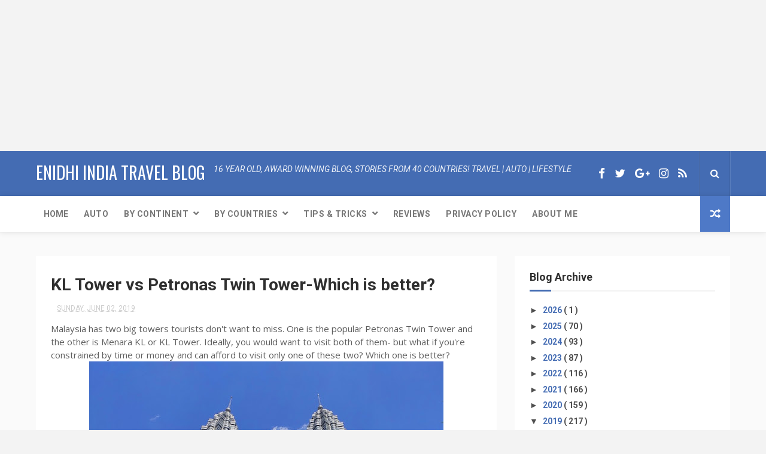

--- FILE ---
content_type: text/html; charset=UTF-8
request_url: https://www.enidhi.net/2019/06/kl-tower-vs-petronas-twin-tower-which-is-better.html
body_size: 55215
content:
<!DOCTYPE html>
<html class='v2' dir='ltr' xmlns='http://www.w3.org/1999/xhtml' xmlns:b='http://www.google.com/2005/gml/b' xmlns:data='http://www.google.com/2005/gml/data' xmlns:expr='http://www.google.com/2005/gml/expr'>
<head>
<link href='https://www.blogger.com/static/v1/widgets/335934321-css_bundle_v2.css' rel='stylesheet' type='text/css'/>
<script async='async' src='https://pagead2.googlesyndication.com/pagead/js/adsbygoogle.js'></script>
<ins class='adsbygoogle' data-ad-client='ca-pub-9988045524638685' data-ad-slot='2718187550' style='display:inline-block;width:250px;height:250px'></ins>
<script>
     (adsbygoogle = window.adsbygoogle || []).push({});
</script>
<!--<script async='async' data-ad-client='ca-pub-9988045524638685' src='https://pagead2.googlesyndication.com/pagead/js/adsbygoogle.js'/> -->
<!-- Global site tag (gtag.js) - Google Analytics -->
<script async='async' src='https://www.googletagmanager.com/gtag/js?id=UA-3835208-1'></script>
<script>
  window.dataLayer = window.dataLayer || [];
  function gtag(){dataLayer.push(arguments);}
  gtag('js', new Date());

  gtag('config', 'UA-3835208-1');
</script>
<meta content='width=device-width, initial-scale=1, maximum-scale=1' name='viewport'/>
<link href='//fonts.googleapis.com/css?family=Oswald:300,400,700|Open+Sans:400,400italic,700,700italic' media='all' rel='stylesheet' type='text/css'/>
<link href='//fonts.googleapis.com/css?family=Roboto:400,300italic,300,400italic,700,latin-ext' rel='stylesheet' type='text/css'/>
<link href='//maxcdn.bootstrapcdn.com/font-awesome/4.7.0/css/font-awesome.min.css' rel='stylesheet'/>
<meta content='text/html; charset=UTF-8' http-equiv='Content-Type'/>
<meta content='blogger' name='generator'/>
<link href='https://www.enidhi.net/favicon.ico' rel='icon' type='image/x-icon'/>
<link href='https://www.enidhi.net/2019/06/kl-tower-vs-petronas-twin-tower-which-is-better.html' rel='canonical'/>
<link rel="alternate" type="application/atom+xml" title="eNidhi India Travel Blog - Atom" href="https://www.enidhi.net/feeds/posts/default" />
<link rel="alternate" type="application/rss+xml" title="eNidhi India Travel Blog - RSS" href="https://www.enidhi.net/feeds/posts/default?alt=rss" />
<link rel="service.post" type="application/atom+xml" title="eNidhi India Travel Blog - Atom" href="https://www.blogger.com/feeds/28310409/posts/default" />

<link rel="alternate" type="application/atom+xml" title="eNidhi India Travel Blog - Atom" href="https://www.enidhi.net/feeds/499869622951712585/comments/default" />
<!--Can't find substitution for tag [blog.ieCssRetrofitLinks]-->
<link href='https://blogger.googleusercontent.com/img/b/R29vZ2xl/AVvXsEhGgp2lESSYBComhqLb_ATS0u06SIEko4ERcdXP-0i56ZYZNl-_7eZuPhgiPxwBa3nSbO4lAJoHysDUI8HFaJCcEtYIgFeK_fdK52fTE6KHAwXF75q7L_xxmTITSBFSZbpNCWtidw/s640/shrinidhi+at+the+petronas+twin+towers.jpg' rel='image_src'/>
<meta content='KL tower vs Petronas Twin Tower-Which is better?' name='description'/>
<meta content='https://www.enidhi.net/2019/06/kl-tower-vs-petronas-twin-tower-which-is-better.html' property='og:url'/>
<meta content='KL Tower vs Petronas Twin Tower-Which is better?' property='og:title'/>
<meta content='KL tower vs Petronas Twin Tower-Which is better?' property='og:description'/>
<meta content='https://blogger.googleusercontent.com/img/b/R29vZ2xl/AVvXsEhGgp2lESSYBComhqLb_ATS0u06SIEko4ERcdXP-0i56ZYZNl-_7eZuPhgiPxwBa3nSbO4lAJoHysDUI8HFaJCcEtYIgFeK_fdK52fTE6KHAwXF75q7L_xxmTITSBFSZbpNCWtidw/w1200-h630-p-k-no-nu/shrinidhi+at+the+petronas+twin+towers.jpg' property='og:image'/>
<title>
KL Tower vs Petronas Twin Tower-Which is better? - eNidhi India Travel Blog
</title>
<!-- Description and Keywords (start) -->
<meta content='YOUR KEYWORDS HERE' name='keywords'/>
<!-- Description and Keywords (end) -->
<meta content='KL Tower vs Petronas Twin Tower-Which is better?' property='og:title'/>
<meta content='https://www.enidhi.net/2019/06/kl-tower-vs-petronas-twin-tower-which-is-better.html' property='og:url'/>
<meta content='article' property='og:type'/>
<meta content='https://blogger.googleusercontent.com/img/b/R29vZ2xl/AVvXsEhGgp2lESSYBComhqLb_ATS0u06SIEko4ERcdXP-0i56ZYZNl-_7eZuPhgiPxwBa3nSbO4lAJoHysDUI8HFaJCcEtYIgFeK_fdK52fTE6KHAwXF75q7L_xxmTITSBFSZbpNCWtidw/s640/shrinidhi+at+the+petronas+twin+towers.jpg' property='og:image'/>
<meta content='KL tower vs Petronas Twin Tower-Which is better?' name='og:description'/>
<meta content='eNidhi India Travel Blog' property='og:site_name'/>
<meta content='https://www.enidhi.net/' name='twitter:domain'/>
<meta content='KL Tower vs Petronas Twin Tower-Which is better?' name='twitter:title'/>
<meta content='summary_large_image' name='twitter:card'/>
<meta content='https://blogger.googleusercontent.com/img/b/R29vZ2xl/AVvXsEhGgp2lESSYBComhqLb_ATS0u06SIEko4ERcdXP-0i56ZYZNl-_7eZuPhgiPxwBa3nSbO4lAJoHysDUI8HFaJCcEtYIgFeK_fdK52fTE6KHAwXF75q7L_xxmTITSBFSZbpNCWtidw/s640/shrinidhi+at+the+petronas+twin+towers.jpg' name='twitter:image'/>
<meta content='KL Tower vs Petronas Twin Tower-Which is better?' name='twitter:title'/>
<meta content='KL tower vs Petronas Twin Tower-Which is better?' name='twitter:description'/>
<!-- Social Media meta tag need customer customization <meta content='Facebook App ID here' property='fb:app_id'/> <meta content='Facebook Admin ID here' property='fb:admins'/> <meta content='@username' name='twitter:site'/> <meta content='@username' name='twitter:creator'/> -->
<style type='text/css'>@font-face{font-family:'Roboto';font-style:normal;font-weight:400;font-stretch:100%;font-display:swap;src:url(//fonts.gstatic.com/s/roboto/v50/KFOMCnqEu92Fr1ME7kSn66aGLdTylUAMQXC89YmC2DPNWubEbVmZiAr0klQmz24O0g.woff2)format('woff2');unicode-range:U+0460-052F,U+1C80-1C8A,U+20B4,U+2DE0-2DFF,U+A640-A69F,U+FE2E-FE2F;}@font-face{font-family:'Roboto';font-style:normal;font-weight:400;font-stretch:100%;font-display:swap;src:url(//fonts.gstatic.com/s/roboto/v50/KFOMCnqEu92Fr1ME7kSn66aGLdTylUAMQXC89YmC2DPNWubEbVmQiAr0klQmz24O0g.woff2)format('woff2');unicode-range:U+0301,U+0400-045F,U+0490-0491,U+04B0-04B1,U+2116;}@font-face{font-family:'Roboto';font-style:normal;font-weight:400;font-stretch:100%;font-display:swap;src:url(//fonts.gstatic.com/s/roboto/v50/KFOMCnqEu92Fr1ME7kSn66aGLdTylUAMQXC89YmC2DPNWubEbVmYiAr0klQmz24O0g.woff2)format('woff2');unicode-range:U+1F00-1FFF;}@font-face{font-family:'Roboto';font-style:normal;font-weight:400;font-stretch:100%;font-display:swap;src:url(//fonts.gstatic.com/s/roboto/v50/KFOMCnqEu92Fr1ME7kSn66aGLdTylUAMQXC89YmC2DPNWubEbVmXiAr0klQmz24O0g.woff2)format('woff2');unicode-range:U+0370-0377,U+037A-037F,U+0384-038A,U+038C,U+038E-03A1,U+03A3-03FF;}@font-face{font-family:'Roboto';font-style:normal;font-weight:400;font-stretch:100%;font-display:swap;src:url(//fonts.gstatic.com/s/roboto/v50/KFOMCnqEu92Fr1ME7kSn66aGLdTylUAMQXC89YmC2DPNWubEbVnoiAr0klQmz24O0g.woff2)format('woff2');unicode-range:U+0302-0303,U+0305,U+0307-0308,U+0310,U+0312,U+0315,U+031A,U+0326-0327,U+032C,U+032F-0330,U+0332-0333,U+0338,U+033A,U+0346,U+034D,U+0391-03A1,U+03A3-03A9,U+03B1-03C9,U+03D1,U+03D5-03D6,U+03F0-03F1,U+03F4-03F5,U+2016-2017,U+2034-2038,U+203C,U+2040,U+2043,U+2047,U+2050,U+2057,U+205F,U+2070-2071,U+2074-208E,U+2090-209C,U+20D0-20DC,U+20E1,U+20E5-20EF,U+2100-2112,U+2114-2115,U+2117-2121,U+2123-214F,U+2190,U+2192,U+2194-21AE,U+21B0-21E5,U+21F1-21F2,U+21F4-2211,U+2213-2214,U+2216-22FF,U+2308-230B,U+2310,U+2319,U+231C-2321,U+2336-237A,U+237C,U+2395,U+239B-23B7,U+23D0,U+23DC-23E1,U+2474-2475,U+25AF,U+25B3,U+25B7,U+25BD,U+25C1,U+25CA,U+25CC,U+25FB,U+266D-266F,U+27C0-27FF,U+2900-2AFF,U+2B0E-2B11,U+2B30-2B4C,U+2BFE,U+3030,U+FF5B,U+FF5D,U+1D400-1D7FF,U+1EE00-1EEFF;}@font-face{font-family:'Roboto';font-style:normal;font-weight:400;font-stretch:100%;font-display:swap;src:url(//fonts.gstatic.com/s/roboto/v50/KFOMCnqEu92Fr1ME7kSn66aGLdTylUAMQXC89YmC2DPNWubEbVn6iAr0klQmz24O0g.woff2)format('woff2');unicode-range:U+0001-000C,U+000E-001F,U+007F-009F,U+20DD-20E0,U+20E2-20E4,U+2150-218F,U+2190,U+2192,U+2194-2199,U+21AF,U+21E6-21F0,U+21F3,U+2218-2219,U+2299,U+22C4-22C6,U+2300-243F,U+2440-244A,U+2460-24FF,U+25A0-27BF,U+2800-28FF,U+2921-2922,U+2981,U+29BF,U+29EB,U+2B00-2BFF,U+4DC0-4DFF,U+FFF9-FFFB,U+10140-1018E,U+10190-1019C,U+101A0,U+101D0-101FD,U+102E0-102FB,U+10E60-10E7E,U+1D2C0-1D2D3,U+1D2E0-1D37F,U+1F000-1F0FF,U+1F100-1F1AD,U+1F1E6-1F1FF,U+1F30D-1F30F,U+1F315,U+1F31C,U+1F31E,U+1F320-1F32C,U+1F336,U+1F378,U+1F37D,U+1F382,U+1F393-1F39F,U+1F3A7-1F3A8,U+1F3AC-1F3AF,U+1F3C2,U+1F3C4-1F3C6,U+1F3CA-1F3CE,U+1F3D4-1F3E0,U+1F3ED,U+1F3F1-1F3F3,U+1F3F5-1F3F7,U+1F408,U+1F415,U+1F41F,U+1F426,U+1F43F,U+1F441-1F442,U+1F444,U+1F446-1F449,U+1F44C-1F44E,U+1F453,U+1F46A,U+1F47D,U+1F4A3,U+1F4B0,U+1F4B3,U+1F4B9,U+1F4BB,U+1F4BF,U+1F4C8-1F4CB,U+1F4D6,U+1F4DA,U+1F4DF,U+1F4E3-1F4E6,U+1F4EA-1F4ED,U+1F4F7,U+1F4F9-1F4FB,U+1F4FD-1F4FE,U+1F503,U+1F507-1F50B,U+1F50D,U+1F512-1F513,U+1F53E-1F54A,U+1F54F-1F5FA,U+1F610,U+1F650-1F67F,U+1F687,U+1F68D,U+1F691,U+1F694,U+1F698,U+1F6AD,U+1F6B2,U+1F6B9-1F6BA,U+1F6BC,U+1F6C6-1F6CF,U+1F6D3-1F6D7,U+1F6E0-1F6EA,U+1F6F0-1F6F3,U+1F6F7-1F6FC,U+1F700-1F7FF,U+1F800-1F80B,U+1F810-1F847,U+1F850-1F859,U+1F860-1F887,U+1F890-1F8AD,U+1F8B0-1F8BB,U+1F8C0-1F8C1,U+1F900-1F90B,U+1F93B,U+1F946,U+1F984,U+1F996,U+1F9E9,U+1FA00-1FA6F,U+1FA70-1FA7C,U+1FA80-1FA89,U+1FA8F-1FAC6,U+1FACE-1FADC,U+1FADF-1FAE9,U+1FAF0-1FAF8,U+1FB00-1FBFF;}@font-face{font-family:'Roboto';font-style:normal;font-weight:400;font-stretch:100%;font-display:swap;src:url(//fonts.gstatic.com/s/roboto/v50/KFOMCnqEu92Fr1ME7kSn66aGLdTylUAMQXC89YmC2DPNWubEbVmbiAr0klQmz24O0g.woff2)format('woff2');unicode-range:U+0102-0103,U+0110-0111,U+0128-0129,U+0168-0169,U+01A0-01A1,U+01AF-01B0,U+0300-0301,U+0303-0304,U+0308-0309,U+0323,U+0329,U+1EA0-1EF9,U+20AB;}@font-face{font-family:'Roboto';font-style:normal;font-weight:400;font-stretch:100%;font-display:swap;src:url(//fonts.gstatic.com/s/roboto/v50/KFOMCnqEu92Fr1ME7kSn66aGLdTylUAMQXC89YmC2DPNWubEbVmaiAr0klQmz24O0g.woff2)format('woff2');unicode-range:U+0100-02BA,U+02BD-02C5,U+02C7-02CC,U+02CE-02D7,U+02DD-02FF,U+0304,U+0308,U+0329,U+1D00-1DBF,U+1E00-1E9F,U+1EF2-1EFF,U+2020,U+20A0-20AB,U+20AD-20C0,U+2113,U+2C60-2C7F,U+A720-A7FF;}@font-face{font-family:'Roboto';font-style:normal;font-weight:400;font-stretch:100%;font-display:swap;src:url(//fonts.gstatic.com/s/roboto/v50/KFOMCnqEu92Fr1ME7kSn66aGLdTylUAMQXC89YmC2DPNWubEbVmUiAr0klQmz24.woff2)format('woff2');unicode-range:U+0000-00FF,U+0131,U+0152-0153,U+02BB-02BC,U+02C6,U+02DA,U+02DC,U+0304,U+0308,U+0329,U+2000-206F,U+20AC,U+2122,U+2191,U+2193,U+2212,U+2215,U+FEFF,U+FFFD;}</style>
<style id='page-skin-1' type='text/css'><!--
/*
-----------------------------------------------
Blogger Template Style
Name:        WriteUp
Author :     http://www.themexpose.com
License:     Free Version
----------------------------------------------- */
/* Variable definitions
=======================
<Variable name="keycolor" description="Main Color" type="color" default="#08a100"/>
<Variable name="body.background" description="Background" type="background" color="#F3F3F3" default="$(color) url() repeat scroll top left"/>
<Group description="Main Settings" selector="body">
<Variable name="main.color" description="Main Theme Color" type="color" default="#446CB3"/>
<Variable name="main.dark.color" description="Main Dark Color" type="color" default="#2F2F2F"/>
<Variable name="main.bb.color" description="Borders and Buttons Color" type="color" default="#3A3A3A"/>
<Variable name="main.text.color" description="Main Text Color" type="color" default="#2F2F2F"/>
<Variable name="body.font" description="Main Font" type="font" default="normal normal 14px Roboto"/>
</Group>
=======================
*/
/* Reset and Variable Apply Here */
a,abbr,acronym,address,applet,b,big,blockquote,body,caption,center,cite,code,dd,del,dfn,div,dl,dt,em,fieldset,font,form,h1,h2,h3,h4,h5,h6,html,i,iframe,img,ins,kbd,label,legend,li,object,p,pre,q,s,samp,small,span,strike,strong,sub,sup,table,tbody,td,tfoot,th,thead,tr,tt,u,ul,var{padding:0;border:0;outline:0;vertical-align:baseline;background:0 0}
ins{text-decoration:underline}
del{text-decoration:line-through}
blockquote{font-size:17px;line-height:1.5em;font-style:italic;color:#2f2f2f}
dl,ul{list-style-position:inside;font-weight:700;list-style:none}
ul li{list-style:none}
caption,th{text-align:center}
img{border:none;position:relative}
a,a:visited{text-decoration:none}
.clear{clear:both}
.section,.widget,.widget ul{margin:0;padding:0}
a{color:#446CB3}
a:hover{color:#446CB3}
:focus{outline:0}
a img{border:0}
brc{color:#bdbdbd}
.CSS_LIGHTBOX{z-index:999999!important}
.separator a{clear:none!important;float:none!important;margin-left:0!important;margin-right:0!important}
#navbar-iframe{display:none;height:0;visibility:hidden}
.widget-item-control,a.quickedit{display:none!important}
.archive .home-link,.index .home-link,.home-link{display:none!important}
*{outline:0;transition:all .3s ease;-webkit-transition:all .3s ease;-moz-transition:all .3s ease;-o-transition:all .3s ease}
:after,:before{transition:all .0s ease;-webkit-transition:all .0s ease;-moz-transition:all .0s ease;-o-transition:all .0s ease}
.status-msg-wrap{margin:0 auto 20px;text-transform:uppercase;font-size:10px}
.status-msg-border{border:1px solid #F3F3F3;opacity:.7;border-radius:2px}
.status-msg-bg{background-color:#FFF;opacity:1;filter:none}
.status-msg-body,.status-msg-hidden{padding: .5em 0}
.feed-links{clear:both;display:none;line-height:2.5em}
h1,h2,h3,h4,h5,h6{font-weight:400}
.group:before,.group:after{content:"";display:table}
/* Body */
body{background:#F3F3F3 url() repeat scroll top left;font:normal normal 14px Roboto;color:#4f4f4f;word-wrap:break-word;margin:0;padding:0}
#outer-wrapper{max-width:100%;margin:0 auto;background-color:#Fafafa}
.row{width:1160px}
#content-wrapper{margin:40px auto;overflow:hidden}
#main-wrapper{float:left;overflow:hidden;width:770px;word-wrap:break-word}
.item #main-wrapper,.static_page #main-wrapper{background-color: #fff;box-sizing: border-box;padding:25px}
#sidebar-wrapper{float:right;overflow:hidden;width:360px;box-sizing:border-box;word-wrap:break-word;padding-bottom:20px}
#main-header{background-color:#446CB3;height:75px;}
.tm-head{margin:0 auto;}
#logo-wrap{float:left;font-family:'Open Sans',sans-serif;text-transform:uppercase;line-height:60px}
#logo-wrap #header{float:left}
#header-inner a,.home #header-inner .titlewrapper{height:75px;padding:0;float:left;color:#fff;line-height:72px;display:inline-block!important;vertical-align:middle}
#header-inner img{max-height: 60px;
vertical-align: middle;
display: inline-block!important;
line-height: 60px;
width: auto;}
.Header h1{font-family:Oswald;margin:0}
.descriptionwrapper{display:none}
#tagline{    margin-left: 14px;
font-family: 'Roboto',sans-serif;
font-weight: 400;
font-size: 14px;
font-style: italic;
color: rgba(255,255,255,0.9);}
#header-elements{float:right}
#header-social{float:left;height:75px;position:relative;display:block;margin-right:0}
#header-social ul{overflow:hidden}
#header-social ul li{line-height:75px;text-align:center;float:left;margin-top:0;margin-left:10px;padding:0;position:relative}
#header-social ul li a{text-align:center;color:#fff;font-size:19px;position:relative;padding:3px;text-decoration:none}
#header-social ul li a:before{display:inline-block;font-family:FontAwesome;font-style:normal;font-weight:400;-webkit-font-smoothing:antialiased;-moz-osx-font-smoothing:grayscale}
#header-social ul li a:hover{color:#ddd}
#header-social .facebook:before{content:"\f09a"}
#header-social .twitter:before{content:"\f099"}
#header-social .gplus:before{content:"\f0d5"}
#header-social .rss:before{content:"\f09e"}
#header-social .youtube:before{content:"\f167"}
#header-social .skype:before{content:"\f17e"}
#header-social .stumbleupon:before{content:"\f1a4"}
#header-social .tumblr:before{content:"\f173"}
#header-social .vine:before{content:"\f1ca"}
#header-social .stack-overflow:before{content:"\f16c"}
#header-social .linkedin:before{content:"\f0e1"}
#header-social .dribbble:before{content:"\f17d"}
#header-social .soundcloud:before{content:"\f1be"}
#header-social .behance:before{content:"\f1b4"}
#header-social .digg:before{content:"\f1a6"}
#header-social .instagram:before{content:"\f16d"}
#header-social .pinterest:before{content:"\f0d2"}
#header-social .delicious:before{content:"\f1a5"}
#header-social .codepen:before{content:"\f1cb"}
#header-search{    position: relative;
width: 50px;
height: 85px;
float: left;
border-left: 1px solid rgba(255, 255, 255, 0.11);
box-shadow: -1px 0 0 rgba(0, 0, 0, 0.1);
margin-left: 18px;}
#search-icon{position: absolute;
right: 0;
top: 0;
display: block;
width: 50px;
line-height: 75px;
height: 75px;
color: #fff;
font-size: 16px;
text-align: center;
cursor: pointer;
border-right: 1px solid rgba(0, 0, 0, 0.1);
box-shadow: 1px 0 0 rgba(255, 255, 255, 0.11);
}
#nav-search{    position: absolute;
right: 0;
top: 75px;
z-index: 50;
display: none;
width: 302px;
height: 74px;
background-color: #446CB3;
border-bottom: 2px solid #365388;
transition: all 0s ease;
-webkit-transition: all 0s ease;
-moz-transition: all 0s ease;
-o-transition: all 0s ease;}
#nav-search #searchform{width:262px;position:absolute;left:20px;top:20px}
#searchform{position:relative;height:36px;overflow:hidden}
#nav-search #s{width:166px}
#s{    position: relative;
height: 32px;
padding-left: 12px;
padding-right: 82px;
border: 1px solid rgba(255,255,255,0.05);
background-color: #fff;
font-family: 'Source Sans Pro',sans-serif;
font-size: 13px;
color: #fff;}
#s:focus{color:#fff;outline:none}
#searchsubmit{position:absolute;right:2px;top:2px;height:32px;padding:0 10px;color:#fff;background-color:#222;font-family:'Source Sans Pro',sans-serif;font-size:12px;font-weight:700;text-transform:uppercase;border:none;cursor:pointer;transition:background .3s}
#searchsubmit:hover{background-color:rgba(0,0,0,0.1)}
#menu{display:none}
#main-nav{background-color:#fff;position: relative;
width: 100%;
height: 60px;
font-size: 13px;
margin: 0 auto;
background: #fff;
border-bottom: 1px solid rgba(0,0,0,0.1);
-webkit-box-shadow: 0 0 10px rgba(0,0,0,0.1);
box-shadow: 0 0 10px rgba(0,0,0,0.1);}
.header-menu{background-color:#fff;height:60px;margin:0 auto;position:relative;padding:0}
li.li-home{      display: inline-block;
position: relative;
float: left;
height: 60px;
box-sizing: border-box;
padding: 0;}
li.li-home a{    float: left;
padding: 0 13px;
box-sizing: border-box;
line-height: 60px;
text-align: center;
font-weight: bold;
font-family: "Roboto", Arial, sans-serif;
color: #777;
font-weight: 600;
text-transform: uppercase;
font-size: 14px;}
li.li-home:hover{background-color:#3a3a3a; color: #fff;border-bottom:2px solid #446CB3}
li.li-home:hover a{color:#fff}
#main-nav ul li{position:relative;float:left;height:60px;box-sizing:border-box;padding:0;}
#main-nav ul li a{float: left;
color: #F2F2F2;
padding: 0 13px;
line-height: 60px;
letter-spacing: .5px;
font-family: "Roboto", Arial, sans-serif;
color: #777;
font-weight: 600;
text-transform: uppercase;
font-size: 14px;}
#main-nav ul li:hover{background-color:#3a3a3a;border-bottom:2px solid #446CB3}
#main-nav ul li:hover a{color:#fff}
#main-nav ul li.has-children a:after{    display: block;
width: 9px;
height: 60px;
float: right;
margin-left: 8px;
content: "\f078";
font-family: FontAwesome;
font-size: 10px;
line-height: 57px;}
#main-nav ul li ul{display:none;position:absolute;left:0;top:60px;z-index:100;background-color:#2f2f2f;border-top:0;box-shadow:0 1px 3px rgba(40,35,40,0.05);transition:all 0s ease;-webkit-transition:all 0s ease;-moz-transition:all 0s ease;-o-transition:all 0s ease}
#main-nav ul li ul li{height:auto;margin-left:0;display:block;float:none;position:relative;overflow:hidden;line-height:normal;padding:0;border-right:0;border-bottom:1px solid #3a3a3a}
#main-nav ul li ul li:hover{border-bottom:1px solid #3a3a3a;}
#main-nav ul li ul li:last-child{border-bottom:0}
#main-nav ul li ul li a{    min-width: 180px;
font-weight: 400;
height: 36px;
line-height: 36px;
overflow: hidden;
box-sizing: border-box;
padding: 0 16px!important;
margin-top: 0;
border: 0;
transition: all .3s ease!important;
-webkit-transition: all .3s ease!important;
-moz-transition: all .3s ease!important;
-o-transition: all .3s ease!important;
padding: 0 13px;
letter-spacing: .5px;
font-family: "Roboto", Arial, sans-serif;
color: #777;
text-transform: uppercase;
font-size: 13px;}
#main-nav ul li:hover ul li a{color:#F2F2F2}
#main-nav ul li ul li a:after{content:"";display:none!important}
#main-nav ul li ul li a:hover{background-color:#678ed2;color:#fff!important;padding-left:20px!important}
#random-icon{position:absolute;right:0;top:0;display:block;height:60px;width:50px;background:rgb(78, 121, 199);padding:0;box-sizing:border-box;cursor:pointer;    text-align: center;}
#random-icon:hover{background-color:#3a3a3a}
#random-icon a{height:50px;display:block;overflow:hidden}
div#random-icon:before {
content: "\f074";
font-family: "FontAwesome";
font-size: 17px;
color: #fff;
line-height: 60px;
}
.selectnav{display:none;background-color:#3a3a3a;box-sizing:border-box;border:0}
.tipsy { font-size: 10px; text-transform: uppercase; position: absolute; padding: 5px; z-index: 100000; transition:all .0s ease;-webkit-transition:all .0s ease;-moz-transition:all .0s ease;-o-transition:all .0s ease}
.tipsy-inner { background-color: #446CB3; color: #FFF; max-width: 200px; padding: 4px 8px; text-align: center; transition:all .0s ease;-webkit-transition:all .0s ease;-moz-transition:all .0s ease;-o-transition:all .0s ease}
.tipsy-arrow { position: absolute; width: 0; height: 0; line-height: 0; border: 5px dashed #2F2F2F; transition:all .0s ease;-webkit-transition:all .0s ease;-moz-transition:all .0s ease;-o-transition:all .0s ease}
.tipsy-arrow-n { border-bottom-color: #446CB3; transition:all .0s ease;-webkit-transition:all .0s ease;-moz-transition:all .0s ease;-o-transition:all .0s ease}
.tipsy-n .tipsy-arrow { top: 0px; left: 50%; margin-left: -5px; border-bottom-style: solid; border-top: none; border-left-color: transparent; border-right-color: transparent; transition:all .0s ease;-webkit-transition:all .0s ease;-moz-transition:all .0s ease;-o-transition:all .0s ease}
#slider-sec .widget h2{display:none}
#featured-slider *{transition:all 0 ease;-webkit-transition:all 0 ease;-moz-transition:all 0 ease;-o-transition:all 0 ease}
#featured-slider{margin-bottom:30px}
#featured-slider,#featured-slider .slides > li{position:relative;width:100%;height:450px;overflow:hidden;list-style:none;padding:0}
#featured-slider .slider-img{height:450px;overflow:hidden;display:block}
#featured-slider img{width:100%;height:450px}
#feat-star-bg{position:absolute;left:0;top:0;z-index:15;border-top:50px solid #446CB3;border-right:50px solid transparent;border-left:0 solid transparent}
#feat-star{position:absolute;left:0;top:0;z-index:20;display:block;width:50px;height:50px;background:url(https://blogger.googleusercontent.com/img/b/R29vZ2xl/AVvXsEinG8hxPG0j5-QcQymO6wFw65jNm_kjCWWFVTElaHUWEbszB_RtOOOS3eI94CaET-gCL0YG77tgNoLYrPPPqZ9_GO7uw1ahTHkradN64h6tqKvuJi-ZKTLuYygxuQC8QZa3v3Z9eA/s1600/feat-star.png) no-repeat}
#slider-nav a{    position: absolute;
top: 205px;
z-index: 10;
display: block;
width: 36px;
height: 36px;
background: #446CB3;
transition: background .3s;
text-align: center;}
a.flex-next:before {
content: "\f054";
font-size: 14px;
font-family: "FontAwesome";
color: #fff;
line-height: 36px;
}
a.flex-prev:before {
content: "\f053";
font-size: 14px;
font-family: "FontAwesome";
color: #fff;
line-height: 36px;
}
.social-count-plus > ul { font-weight: 600; font-size: 12px; text-transform: uppercase; }
.social-count-plus > ul > li { display: block; float: none; width: 100%; position: relative; margin-bottom: 10px;     padding: 0;}
.social-count-plus > ul > li:last-child { margin-bottom: 0; }
.social-count-plus > ul > li > a.icon { height: 40px; background: #999; display: block; width: 100%; border-radius: 2px; }
.social-count-plus > ul > li > a.icon:hover { opacity: 0.8; }
.social-count-plus > ul > li > span.items { position: absolute; left: 0; right: 0; bottom: 0; top: 0; pointer-events: none; }
.social-count-plus > ul > li > span.items > span.count { font-size: 16px; display: inline-block; margin: 8px 0 8px 50px; padding-left: 10px; border-left: 1px solid rgba(255,255,255,0.2); color: #fff!important; }
.social-count-plus > ul > li > span.items > span.label { margin-left: 10px; color: #fff; position: relative; top: -1px; }
.social-count-plus > ul > li > a:after { font-family: FontAwesome; color: #fff; position: absolute; font-weight: 400; font-size: 18px; left: 14px; text-align: center; width: 20px; top: 0; bottom: 0; line-height: 40px; }
.social-count-plus > ul > li > a:before { font-family: FontAwesome; content:"\f067"; opacity: 0.5; color: #fff!important; position: absolute; font-weight: 400; font-size: 18px; right: 6px; text-align: center; width: 20px; top: 0; bottom: 0; line-height: 40px; }
.social-count-plus > ul > li > a:hover:before { opacity: 1; }
.feets {
width: 100%;
display: block;
height: 100%;
background-size: cover;
background-repeat: no-repeat;
position: relative;
}
.social-count-plus > ul > li.count-comments > a { background: #bbb; }
.social-count-plus > ul > li.count-comments > a:after { content:"\f086"; }
.social-count-plus > ul > li.count-facebook > a { background: #516eab; }
.social-count-plus > ul > li.count-facebook > a:after { content:"\f09a"; }
.social-count-plus > ul > li.count-github > a { background: #2a2b2d; }
.social-count-plus > ul > li.count-github > a:after { content:"\f09b"; }
.social-count-plus > ul > li.count-googleplus > a { background: #dc4e41; }
.social-count-plus > ul > li.count-googleplus > a:after { content:"\f0d5"; }
.social-count-plus > ul > li.count-instagram > a { background: #674538; }
.social-count-plus > ul > li.count-instagram > a:after { content:"\f16d"; }
.social-count-plus > ul > li.count-linkedin > a { background: #0077b5; }
.social-count-plus > ul > li.count-linkedin > a:after { content:"\f0e1"; }
.social-count-plus > ul > li.count-pinterest > a { background: #bd081c; }
.social-count-plus > ul > li.count-pinterest > a:after { content:"\f0d2"; }
.social-count-plus > ul > li.count-posts > a { background: #bbb; }
.social-count-plus > ul > li.count-posts > a:after { content:"\f040"; }
.social-count-plus > ul > li.count-soundcloud > a { background: #ff8800; }
.social-count-plus > ul > li.count-soundcloud > a:after { content:"\f1be"; }
.social-count-plus > ul > li.count-steam > a { background: #222222; }
.social-count-plus > ul > li.count-steam > a:after { content:"\f1b6"; }
.social-count-plus > ul > li.count-tumblr > a { background: #35465c; }
.social-count-plus > ul > li.count-tumblr > a:after { content:"\f173"; }
.social-count-plus > ul > li.count-twitch > a { background: #6441a5; }
.social-count-plus > ul > li.count-twitch > a:after { content:"\f1e8"; }
.social-count-plus > ul > li.count-twitter > a { background: #29c5f6; }
.social-count-plus > ul > li.count-twitter > a:after { content:"\f099"; }
.social-count-plus > ul > li.count-users > a { background: #bbb; }
.social-count-plus > ul > li.count-users > a:after { content:"\f0c0"; }
.social-count-plus > ul > li.count-vimeo > a { background: #00acee; }
.social-count-plus > ul > li.count-vimeo > a:after { content:"\f27d"; }
.social-count-plus > ul > li.count-youtube > a { background: #cd201f; }
.social-count-plus > ul > li.count-youtube > a:after { content:"\f167"; }
#slider-nav a:hover{background-color:#2f2f2f}
#slider-nav .flex-prev{left:20px}
#slider-nav .flex-next{right:20px;background-position:-72px 0}
.slide-cap{position:absolute;left:10%;bottom:20px;z-index:8;display:inline-block;width:80%;color:#fff;text-align:center;text-transform:uppercase}
.slide-cap h1{font-size:25px;font-weight:400}
.slide-cap .post-title a{color:#fff}
.slide-cap .post-title a:hover{color:#ccc}
.feat-divider{display:block;width:18px;height:1px;margin:13px auto;background-color:#fff}
.slide-cap .post-date{font-size:12px;font-weight:400}
.slide-cap-bg{position:absolute;left:0;bottom:0;z-index:5;width:100%;height:200px;background:url(https://blogger.googleusercontent.com/img/b/R29vZ2xl/AVvXsEgcmDcpHQDFz4PPpwChY09WAdI_JWtXZaPz4tPCNwGHwBw_UhJKIGOsIvRNjpc7mKQY51lQIC0tyBsFja42islS3JFdK2hdh9bP5rt9s-_bDY5y9yGicXoqI_bR77Yhj2r5lttBEQ/s1600/slide-cap-bg.png) repeat-x}
.img-overlay{position:absolute;left:0;top:0;z-index:1;width:100%;height:100%;background-color:rgba(40,35,40,0.0)}
.custom-widget .rcthumb:hover .img-overlay,.PopularPosts .item-thumbnail:hover a .img-overlay{background-color:rgba(40,35,40,0.3)}
.custom-widget li{overflow:hidden;padding:10px 0;border-top:1px solid #F3F3F3}
.custom-widget .rcthumb{position:relative;float:left;margin:0!important;width:90px;height:65px;overflow:hidden;display:block;vertical-align:middle}
.custom-widget .post-panel{padding-left:15px;display:table-cell}
.custom-widget .rcp-title{overflow:hidden;line-height:0;margin:0 0 2px;padding:0}
.custom-widget .rcp-title a{color:#2f2f2f;    font-size: 14px;
line-height: 1.4em;
margin: 2px 0;
-ms-word-wrap: break-word;
word-wrap: break-word;
font-weight: 600;
color: #333;
font-family: "Roboto", Arial, sans-serif;}
.custom-widget .rcp-title a:hover{color:#446CB3}
.cmm-widget li .cmm-avatar{position:relative;overflow:hidden;padding:0;width:55px;height:55px;float:left;margin:0 10px 0 0}
.cmm-widget li{background:none!important;clear:both;list-style:none;word-break:break-all;display:block;border-top:1px solid #F3F3F3;overflow:hidden;margin:0;padding:10px 0}
.cmm-widget li:first-child{padding-top:0;border-top:0}
.cmm-widget li:last-child{padding-bottom:0}
.cmm-widget li span{margin-top:4px;color:#bdbdbd;display:block;line-height:1.2em;text-transform:lowercase;font-family:'Open Sans', sans-serif;font-size:12px;font-style:italic;font-weight:400}
.cmm-img{width:55px;height:55px;float:left;margin:0 10px 0 0}
.cmm-widget a{color:#2f2f2f;position:relative;font-size:12px;text-transform:uppercase;font-weight:400;display:block;overflow:hidden}
.cmm-widget a:hover{color:#446CB3}
.cmm-widget{list-style:none;padding:0}
.post{display:block;overflow:hidden;word-wrap:break-word}
.index .post,.archive .post{width:100%;float:left;margin-bottom:30px;background-color:#fff;display:block}
.block-image{background-color:#F3F3F3;position:relative;float:left;width:365px;height:260px;overflow:hidden}
.block-image .thumb{width:100%;height:260px;position:relative;display:block;z-index:2;overflow:hidden}
.block-image .thumb a{width:100%;height:260px;display:block}
.thumb-overlay{position:absolute;left:0;top:0;z-index:2;width:100%;height:100%;background-color:rgba(40,35,40,0.0)}
.block-image:hover .thumb a .thumb-overlay{background-color:rgba(40,35,40,0.30)}
.index article{overflow:hidden;padding:20px}
.retitle h2{margin:8px 0;display:block}
.post h2 a,.post h2 a:visited,.post h2 strong{    text-decoration: none;
font-family: "Roboto", Arial, sans-serif;
font-size: 24px;
letter-spacing: -0.5px;
line-height: 1.3em;
font-weight: 600;color: #222;}
.post h2 a:hover{color:#446CB3}
.widget iframe,.widget img{max-width:100%}
.index .post-footer,.archive .post-footer{display:none!important}
.index .post h2,.archive .post h2{margin:0;padding:0 10px 0 0;overflow:hidden}
.item .post,.static_page .post{padding:0}
.date-header{display:block;overflow:hidden;font-weight:400;margin:0!important;padding:0}
#meta-post{font-size:12px;color:#ccc;margin-top:10px;line-height:1.4em}
#meta-post a.timestamp-link{color:#ccc;text-transform:uppercase}
.resumo{margin-top:5px;font-size:14px;color:#666666;font-family:'Open Sans', sans-serif;line-height:1.5em}
.resumo span{display:block;margin:8px 0 10px;padding-right:10px}
.post-meta{text-transform:uppercase;color:#ccc;display:block;font-size:12px;font-weight:400;line-height:1.4em;margin:0;padding:0}
.breadcrumbs{display:none;margin:0;font-size:0}
.item article,.static_page article{margin-top:15px}
.item .post-head,.static_page .post-head{position:relative;margin:2px 0 10px}
.item .post-title,.static_page .post-title{color:#2f2f2f;font-size:28px;line-height:1.5em;font-weight:600;position:relative;display:inline-block;padding:0;margin:0}
.item .post-body,.static_page .post-body{width:100%;color:#5E5E5E;font-size:15px;font-family:'Open Sans', sans-serif;line-height:1.5em;overflow:hidden}
.item .post-outer{padding:0}
.item .post-body img{max-width:100%}
.post-meta a{color:#ccc}
.post-author a{color: #2f2f2f}
.post-author a:hover{color: #446CB3}
.post-timestamp{margin-left:0}
.post-meta .post-timestamp{margin-left:10px}
.main .widget{margin:0}
.main .Blog{border-bottom-width:0}
.single-elements{overflow:hidden;margin:20px 0;padding:15px 0;border-top:1px solid #F3F3F3;border-bottom:1px solid #F3F3F3}
.label-head{float:left}
.label-head a{display:inline-block;float:left;height:24px;margin-right:1px;padding:0 8px;color:#fff;background-color:#446CB3;font-weight:400;font-size:11px;text-transform:uppercase;line-height:25px}
.label-head a:hover{background-color:#2f2f2f}
.share-box{float:right}
.share-box li{float:left;display:inline-block;line-height:0;padding:0}
.share-box a{display:inline-block;width:24px;height:24px;margin-left:1px;background-color:#446CB3;background:#446CB3 url(https://blogger.googleusercontent.com/img/b/R29vZ2xl/AVvXsEhjBCogJkHGUWK0UAW9MMXHIkNCduQEjvqkT5Q4a8pAb6rjmE3veUICqlF7tqS0SkMKl6UhmRDoPFpz-uCKqQrtnDxOVIPtgnrFJoPyczxmAB7m2C_U3BPkc2a33KU0EjSYWpnKBQ/s1600/single-share.png) no-repeat;text-indent:-9999px}
.facebook a{background-position:-25px 0}
.google a{background-position:-50px 0}
.pinterest a{background-position:-75px 0}
.share-box a:hover{background-color:#2f2f2f}
#related-wrap{margin-bottom:20px;padding-bottom:20px;border-bottom:1px solid #F3F3F3}
.hide-label{display:none}
.related-posts{position:relative;overflow:hidden;margin:0;padding:0}
.related-posts .related-item{width:32%;position:relative;overflow:hidden;float:left;display:block;box-sizing:border-box;margin:0 0 0 2%;padding:0}
.related-posts li:first-child,.related-posts li:nth-child(4){margin-left:0}
.related-posts .related-item .related-thumb{width:100%;height:140px;background-color:#f3f3f3}
.related-posts .related-item .related-img{width:100%;height:140px;position:relative;display:block}
.related-overlay{position:absolute;left:0;top:0;z-index:1;width:100%;height:100%;background-color:rgba(40,35,40,0.0)}
.related-posts .related-thumb:hover .related-overlay{background-color:rgba(40,35,40,0.30)}
.related-content{padding:8px 10px 0 0;width:100%;line-height:1.2em;box-sizing:border-box;z-index:2}
.related-posts h3 a{font-size:12px;line-height:1.5em;color:#2f2f2f;text-transform:uppercase;display:block}
.related-posts h3 a:hover{color:#446CB3}
#blog-pager{clear:both;text-align:center;margin:0}
.index #blog-pager{display:block}
.index #blog-pager,.archive #blog-pager{font-size:14px;text-align:left;padding:5px 0}
#blog-pager-newer-link a,#blog-pager-older-link a{display:block;float:left;margin-right:0;padding:0 12px;border:0;text-transform:uppercase;line-height:32px;font-weight:400;background-color:#fff;color:#666;font-size:14px}
#blog-pager-newer-link a:hover,#blog-pager-older-link a:hover{background-color:#446CB3;color:#fff}
.showpageNum a,.showpage a,.showpagePoint{display:block;float:left;margin-right:6px;padding:0 14px;background-color:#fff;color:#666;border:0;text-transform:uppercase;line-height:34px;font-weight:400}
.showpageNum a:hover,.showpage a:hover{background-color:#446CB3;color:#fff}
.showpageNum a i,.showpage a i{transition:all 0s ease;-webkit-transition:all 0s ease;-moz-transition:all 0s ease;-o-transition:all 0s ease}
.showpagePoint{background-color:#446CB3;color:#fff}
.showpageOf{display:none!important}
.blogger-tab{display:block}
.comments-title h2,.related-title h2{color:#2f2f2f;position:relative;text-transform:uppercase;font-size:17px;line-height:17px;margin-bottom:20px}
.comments{clear:both;margin:0;color:#2f2f2f}
.comments h4{font-weight:400;font-size:12px;font-style:italic;padding-top:1px}
.comments .comments-content{margin:0;padding:0}
.comments .comments-content .comment{margin-bottom:0;padding-bottom:8px}
.comments .comments-content .comment:first-child{padding-top:0}
.facebook-tab,.fb_iframe_widget_fluid span,.fb_iframe_widget iframe{width:100%!important}
.comments .item-control{position:static}
.comments .avatar-image-container{float:left;overflow:hidden;position:absolute}
.comments .avatar-image-container,.comments .avatar-image-container img{height:45px;max-height:45px;width:45px;max-width:45px;border-radius:0}
.comments .comment-block{overflow:hidden;padding:0 0 10px}
.comments .comment-block,.comments .comments-content .comment-replies{margin-left:60px;margin-top:0}
.comments .comments-content .inline-thread{padding:0}
.comments .comment-actions{float:left;width:100%;position:relative;margin:0}
.comments .comments-content .comment-header{font-size:13px;display:block;overflow:hidden;clear:both;margin:0 0 5px;padding:0 0 5px;border-bottom:1px solid #F3F3F3}
.comments .comments-content .user{font-style:normal;font-weight:400;text-transform:uppercase;display:block}
.comments .comments-content .icon.blog-author{display:none}
.comments .comments-content .comment-content{font-family:'Open Sans', sans-serif;float:left;text-align:left;font-size:13px;line-height:1.4em;color:#656565}
.comments .comment .comment-actions a{margin-right:5px;padding:2px 5px;color:#fff;font-weight:400;background-color:#446CB3;font-size:10px}
.comments .comment .comment-actions a:hover{color:#fff;background-color:#2f2f2f;text-decoration:none}
.comments .comments-content .datetime{color:#ccc;float:left;font-size:10px;text-transform:uppercase;position:relative;margin:2px 0 0;display:block}
.comments .comments-content .comment-header a{color:inherit}
.comments .comments-content .comment-header a:hover{color:#446CB3}
.comments .thread-toggle{margin-bottom:4px}
.comments .thread-toggle .thread-arrow{height:7px;margin:0 3px 2px 0}
.comments .thread-expanded{padding:8px 0 0}
.comments .comments-content .comment-thread{margin:0}
.comments .continue a{padding:0 0 0 60px;font-weight:400}
.comments .comments-content .loadmore.loaded{margin:0;padding:0}
.comments .comment-replybox-thread{margin:0}
iframe.blogger-iframe-colorize,iframe.blogger-comment-from-post{height:283px!important}
.post-body h1,.post-body h2,.post-body h3,.post-body h4,.post-body h5,.post-body h6{font-family: 'Oswald', sans-serif;color:#2f2f2f;margin-bottom:15px}
blockquote{margin:0;padding:0 20px}
blockquote:before{content:'\f10d';display:inline-block;font-family:FontAwesome;font-style:normal;font-weight:400;line-height:1;-webkit-font-smoothing:antialiased;-moz-osx-font-smoothing:grayscale;margin-right:10px;color:#2f2f2f}
blockquote:after{content:'\f10e';display:inline-block;font-family:FontAwesome;font-style:normal;font-weight:400;line-height:1;-webkit-font-smoothing:antialiased;-moz-osx-font-smoothing:grayscale;margin-left:10px;color:#2f2f2f}
.widget .post-body ul,.widget .post-body ol{line-height:1.5;font-weight:400}
.widget .post-body li{margin:5px 0;padding:0;line-height:1.5}
.post-body ul li:before{content:"\f0da";margin-right:5px;font-family:fontawesome}
#sidebar-wrapper .widget{margin-bottom: 30px;
overflow: hidden;
padding: 25px;
background: #fff;}
.sidebar .widget .widget-title{position:relative;height:30px}
.sidebar .widget .widget-title h2:before {
position: absolute;
content: '';
bottom: -2px;
left: 0;
width: 36px;
height: 3px;
background-color: #446CB3;
}
.sidebar .widget .widget-title h2{    color: #2f2f2f;
position: relative;
line-height: 19px;
padding-bottom: 13px;
margin-bottom: 27px;
border-bottom: 2px solid #F2f2f2;
font-family: "Roboto", Arial, sans-serif;
font-size: 18px;
font-weight: 600;}
.sidebar .widget-content{width: 300px;
background-color: #fff;
padding: 20px 0px 0px;
margin: 0;}
.sidebar ul{list-style:none}
.list-label-widget-content li{display:block;padding:8px 0;border-bottom:1px solid #F3F3F3;position:relative}
.list-label-widget-content li:first-child{padding:0 0 8px}
.list-label-widget-content li:last-child{padding-bottom:0;border-bottom:0}
.list-label-widget-content li a:before{content:'\203a';position:absolute;left:0;top:2px;font-size:22px;color:#2f2f2f}
.list-label-widget-content li:first-child a:before{top:-7px}
.list-label-widget-content li a{    padding-left: 15px;
font-weight: 400;
text-transform: uppercase;
font-size: 14px;
color: #333;
font-family: "Roboto", Arial, sans-serif;}
.list-label-widget-content li a:hover{color:#446CB3}
.list-label-widget-content li span:last-child{color:#999;font-size:11px;font-weight:400;position:absolute;top:8px;right:0}
.list-label-widget-content li:first-child span:last-child{top:2px}
.cloud-label-widget-content{text-align:left;    overflow: hidden;}
.cloud-label-widget-content .label-count{background:#446CB3;color:#fff!important;margin-left:-3px;white-space:nowrap;border-radius:0;padding:1px 4px!important;font-size:12px!important;margin-right:5px}
.cloud-label-widget-content .label-size{background:#f5f5f5;display:block;float:left;font-size:11px;margin:0 5px 5px 0}
.cloud-label-widget-content .label-size a,.cloud-label-widget-content .label-size span{height:18px!important;color:#2f2f2f;display:inline-block;font-size:11px;font-weight:400!important;text-transform:uppercase;padding:6px 8px}
.cloud-label-widget-content .label-size a{padding:6px 10px}
.cloud-label-widget-content .label-size a:hover{color:#fff!important}
.cloud-label-widget-content .label-size,.cloud-label-widget-content .label-count{height:30px!important;line-height:19px!important}
.cloud-label-widget-content .label-size:hover{background:#446CB3;color:#fff!important}
.cloud-label-widget-content .label-size:hover a{color:#fff!important}
.cloud-label-widget-content .label-size:hover span{background:#2f2f2f;color:#fff!important;cursor:pointer}
.cloud-label-widget-content .label-size-1,.label-size-2,.label-size-3,.label-size-4,.label-size-5{font-size:100%;opacity:10}
.label-size-1,.label-size-2{opacity:100}
.FollowByEmail td{width:100%;float:left;box-sizing:border-box}
.FollowByEmail .follow-by-email-inner .follow-by-email-submit{margin-left:0;width:100%;border-radius:0;height:30px;font-size:11px;color:#fff;background-color:#446CB3;font-family:inherit;text-transform:uppercase;font-weight:400;letter-spacing:1px}
.FollowByEmail .follow-by-email-inner .follow-by-email-submit:hover{background-color:#3a3a3a}
.FollowByEmail .follow-by-email-inner .follow-by-email-address{padding-left:10px;height:30px;border:1px solid #FFF;margin-bottom:5px;box-sizing:border-box;font-size:11px;font-family:inherit}
.FollowByEmail .follow-by-email-inner .follow-by-email-address:focus{border:1px solid #FFF}
.FollowByEmail .widget-content{    background-color: #2f2f2f;
margin-top: 20px;
padding: 20px;
max-width: 270px;}
.FollowByEmail .widget-content:before{    content: "Enter your email address to subscribe to this blog and receive notifications of new posts by email.";
font-size: 12px;
color: #f2f2f2;
line-height: 1.4em;
margin-bottom: 5px;
display: block;
padding: 0 2px;
font-family: "Roboto";}
.flickr_widget .flickr_badge_image{float:left;margin-bottom:5px;margin-right:10px;overflow:hidden;display:inline-block}
.flickr_widget .flickr_badge_image:nth-of-type(4),.flickr_widget .flickr_badge_image:nth-of-type(8),.flickr_widget .flickr_badge_image:nth-of-type(12){margin-right:0}
.flickr_widget .flickr_badge_image img{max-width:67px;height:auto}
.flickr_widget .flickr_badge_image img:hover{opacity:.5}
#ArchiveList select{border:1px solid #2f2f2f;padding:6px 8px;width:100%;cursor:pointer;font-family:inherit;font-size:12px;color:#2f2f2f}
.PopularPosts .item-thumbnail{margin:0 15px 0 0 !important;width:90px;height:65px;float:left;overflow:hidden}
.PopularPosts .item-thumbnail a{position:relative;display:block;overflow:hidden;line-height:0}
.PopularPosts ul li img{padding:0;width:90px;height:65px}
.PopularPosts .widget-content ul li{overflow:hidden;padding:10px 0;border-top:1px solid #F3F3F3}
.sidebar .PopularPosts .widget-content ul li:first-child,.sidebar .custom-widget li:first-child{padding-top:0;border-top:0}
.sidebar .PopularPosts .widget-content ul li:last-child,.sidebar .custom-widget li:last-child{padding-bottom:0}
.PopularPosts ul li a{font-size: 14px;
line-height: 1.4em;
margin: 2px 0;
-ms-word-wrap: break-word;
word-wrap: break-word;
font-weight: 600;
color: #333;
font-family: "Roboto", Arial, sans-serif;}
.PopularPosts ul li a:hover{color:#446CB3}
.PopularPosts .item-title{margin:0;padding:0;line-height:0}
.item-snippet{display:none;font-size:0;padding-top:0}
#footer-wrapper{background-color:#fff;border-top: 1px solid #F3F3F3}
#footer{overflow:hidden;margin:0 auto;padding:0}
.sect-left{display:inline-block;float:left;width:32%;margin-right:2%}
.sect-left:nth-child(3){margin-right:0}
.sect-left .widget{padding:20px 0}
.sect-left .widget:nth-of-type(2){padding-top:0}
.sect-left .widget h2{    color: #2f2f2f;
position: relative;
line-height: 19px;
padding-bottom: 13px;
margin-bottom: 27px;
border-bottom: 2px solid #F2f2f2;
font-family: "Roboto", Arial, sans-serif;
font-size: 18px;
font-weight: 600;}
.sect-left .widget h2:before{position:absolute;content:'';bottom:-1px;left:0;width:36px;height:3px;background-color:#446CB3}
.sect-left .PopularPosts .widget-content ul li:first-child,.sect-left .custom-widget li:first-child{padding-top:0;border-top:0}
.sect-left .FollowByEmail .widget-content{padding:10px;box-sizing:border-box}
.sect-left .list-label-widget-content li:first-child a:before{top:-6px}
.footer-wrapper{font-family: 'Open Sans', sans-serif;color: #aaa;background-color: #F3F3F3;display:block;padding:10px 0;width:100%;height:30px;overflow:hidden;border-top: 1px solid #F3F3F3}
.footer-wrapper .footer-copy{margin:0 auto}
.footer-wrapper .copyright{font-size:12px;text-align:center;height:30px;line-height:30px;font-weight:400;text-transform:uppercase}
.footer-wrapper .copyright a{color:#aaa}
.footer-wrapper .copyright a:hover{color:#446CB3}
#back-to-top{position:fixed;right:32px;bottom:7%;display:none;width:38px;height:38px;background-color:#446CB3;background:#446CB3;z-index:600;cursor:pointer;transition:background .3s;  text-align: center;}
div#back-to-top:before {
content: "\f077";
font-family: FontAwesome;
color: #fff;
line-height: 38px;
text-align: center;
}
#back-to-top:hover{background-color:#2f2f2f}
.error_page #content-wrapper{background-color:#fff}
.error_page #main-wrapper{width:100%!important;margin:0!important}
.error_page #sidebar-wrapper,.error_page .status-msg-wrap{display:none}
#error-wrap{color:#2f2f2f;text-align:center;padding:60px 0 80px}
.error-item{font-size:160px;line-height:1;margin-bottom:20px}
#error-wrap h2{font-size:25px;padding:20px 0 10px}
#error-wrap .homepage{padding-top:10px;display:block}
#error-wrap .homepage i{font-size:20px}
#error-wrap .homepage:hover{text-decoration:underline}
.img-anime .recent-boxes .box-image,.img-anime .recent-boxes .bf-thumb,.img-anime .custom-widget .rcthumb,.img-anime .PopularPosts img,.img-anime .home .block-image .thumb a,.img-anime .tc-thumb a,.img-anime .related-thumb a,.img-anime .PopularPosts .item-thumbnail a,.img-anime .cmm-img{opacity:0;transition:all 0s ease;-webkit-transition:all 0s ease;-moz-transition:all 0s ease;-o-transition:all 0s ease}
.img-anime .img-effect,.img-anime .recent-boxes .box-image.img-effect,.img-anime .recent-boxes .bf-thumb.img-effect,.img-anime .recent-boxes .bf-thumb.img-effect,.img-anime .custom-widget .rcthumb.img-effect,.img-anime .PopularPosts img.img-effect,.img-anime .block-image .thumb a.img-effect,.img-anime .tc-thumb a.img-effect,.img-anime .related-thumb a.img-effect,.img-anime .PopularPosts .item-thumbnail a.img-effect,.img-anime .cmm-img.img-effect{opacity:1;transition:all .8s ease;-webkit-transition:all .8s ease;-moz-transition:all .8s ease;-o-transition:all .8s ease}

--></style>
<style type='text/css'>
/*----Responsive Design----*/
@media screen and (max-width: 1040px) {
.row{max-width:96%}
#main-nav{max-width:96%!important;background:transparent;position:relative!important;margin:0 auto!important}
.header-menu.row{max-width:100%}
#main-wrapper{width:68%}
#sidebar-wrapper{width:32%;box-sizing:border-box;padding-left:20px}
.sidebar .widget-content{width:100%;box-sizing:border-box}
}
@media screen and (max-width: 900px) {
#main-wrapper{float:none;overflow:hidden;width:100%}
#sidebar-wrapper{width:100%;margin:20px auto;float:none;padding-left:0}
#footer{padding:20px 0}
.sect-left{width:100%;margin-right:0}
.sect-left .widget{padding:10px}
}
@media screen and (max-width: 800px) {
#nav1,#menu-main-nav{display:none}
#menu{overflow:hidden}
.selectnav{display:block;color:#eee;height:30px;line-height:30px;margin:14px 0 0 10px;padding:0 5px}
#back-to-top{display:none!important}
}
@media screen and (max-width: 740px) {
#tagline,#header-search{display:none}
}
@media screen and (max-width: 600px) {
#featured-slider,#featured-slider .slides > li,#featured-slider .slider-img,#featured-slider img{height:300px}
#slider-nav{display:none}
.slide-cap h1{font-size:23px;line-height:1.5em}
.block-image{width:100%}
.index article{float:left}
}
@media screen and (max-width: 500px) {
.related-posts .related-item{width:100%;margin:15px 0 0}
.related-posts li.related-item:first-child{margin:0}
}
@media screen and (max-width: 440px) {
#featured-slider,#featured-slider .slides > li,#featured-slider .slider-img,#featured-slider img{height:250px}
.slide-cap h1{font-size:22px}
.post h2 a,.post h2 a:visited,.post h2 strong,.item .post-title,.static_page .post-title{font-size:18px}
}
@media screen and (max-width: 360px) {
#main-header{height:auto;overflow:hidden}
#logo-wrap,#logo-wrap #header,#header-inner a,.home #header-inner .titlewrapper{width:100%;box-sizing:border-box;text-align:center}
#header-inner a,.home #header-inner .titlewrapper{height:auto;padding:15px}
#header-inner img{max-height:none;vertical-align:baseline;display:block!important;line-height:1.4em;margin:0 auto;max-width:100%;float:none}
#header-elements{display:none}
.slide-cap h1{font-size:20px}
.post h2 a,.post h2 a:visited,.post h2 strong,.item .post-title,.static_page .post-title{font-size:16px}
.label-head{width:100%;margin-bottom:10px}
.label-head a{margin-bottom:1px}
.share-box{float:left}
.share-box a{margin-left:0;margin-right:1px}
}
@media screen and (max-width: 310px) {
.selectnav{max-width:118px}
.error-item{font-size:120px}
}
</style>
<style>
/*-------Typography and ShortCodes-------*/
.firstcharacter{float:left;color:#27ae60;font-size:75px;line-height:60px;padding-top:4px;padding-right:8px;padding-left:3px}.post-body h1,.post-body h2,.post-body h3,.post-body h4,.post-body h5,.post-body h6{margin-bottom:15px;color:#2c3e50}blockquote{font-style:italic;color:#888;border-left:5px solid #27ae60;margin-left:0;padding:10px 15px}blockquote:before{content:'\f10d';display:inline-block;font-family:FontAwesome;font-style:normal;font-weight:400;line-height:1;-webkit-font-smoothing:antialiased;-moz-osx-font-smoothing:grayscale;margin-right:10px;color:#888}blockquote:after{content:'\f10e';display:inline-block;font-family:FontAwesome;font-style:normal;font-weight:400;line-height:1;-webkit-font-smoothing:antialiased;-moz-osx-font-smoothing:grayscale;margin-left:10px;color:#888}.button{background-color:#2c3e50;float:left;padding:5px 12px;margin:5px;color:#fff;text-align:center;border:0;cursor:pointer;border-radius:3px;display:block;text-decoration:none;font-weight:400;transition:all .3s ease-out !important;-webkit-transition:all .3s ease-out !important}a.button{color:#fff}.button:hover{background-color:#27ae60;color:#fff}.button.small{font-size:12px;padding:5px 12px}.button.medium{font-size:16px;padding:6px 15px}.button.large{font-size:18px;padding:8px 18px}.small-button{width:100%;overflow:hidden;clear:both}.medium-button{width:100%;overflow:hidden;clear:both}.large-button{width:100%;overflow:hidden;clear:both}.demo:before{content:"\f06e";margin-right:5px;display:inline-block;font-family:FontAwesome;font-style:normal;font-weight:400;line-height:normal;-webkit-font-smoothing:antialiased;-moz-osx-font-smoothing:grayscale}.download:before{content:"\f019";margin-right:5px;display:inline-block;font-family:FontAwesome;font-style:normal;font-weight:400;line-height:normal;-webkit-font-smoothing:antialiased;-moz-osx-font-smoothing:grayscale}.buy:before{content:"\f09d";margin-right:5px;display:inline-block;font-family:FontAwesome;font-style:normal;font-weight:400;line-height:normal;-webkit-font-smoothing:antialiased;-moz-osx-font-smoothing:grayscale}.visit:before{content:"\f14c";margin-right:5px;display:inline-block;font-family:FontAwesome;font-style:normal;font-weight:400;line-height:normal;-webkit-font-smoothing:antialiased;-moz-osx-font-smoothing:grayscale}.widget .post-body ul,.widget .post-body ol{line-height:1.5;font-weight:400}.widget .post-body li{margin:5px 0;padding:0;line-height:1.5}.post-body ul li:before{content:"\f105";margin-right:5px;font-family:fontawesome}pre{font-family:Monaco, "Andale Mono", "Courier New", Courier, monospace;background-color:#2c3e50;background-image:-webkit-linear-gradient(rgba(0, 0, 0, 0.05) 50%, transparent 50%, transparent);background-image:-moz-linear-gradient(rgba(0, 0, 0, 0.05) 50%, transparent 50%, transparent);background-image:-ms-linear-gradient(rgba(0, 0, 0, 0.05) 50%, transparent 50%, transparent);background-image:-o-linear-gradient(rgba(0, 0, 0, 0.05) 50%, transparent 50%, transparent);background-image:linear-gradient(rgba(0, 0, 0, 0.05) 50%, transparent 50%, transparent);-webkit-background-size:100% 50px;-moz-background-size:100% 50px;background-size:100% 50px;line-height:25px;color:#f1f1f1;position:relative;padding:0 7px;margin:15px 0 10px;overflow:hidden;word-wrap:normal;white-space:pre;position:relative}pre:before{content:'Code';display:block;background:#F7F7F7;margin-left:-7px;margin-right:-7px;color:#2c3e50;padding-left:7px;font-weight:400;font-size:14px}pre code,pre .line-number{display:block}pre .line-number a{color:#27ae60;opacity:0.6}pre .line-number span{display:block;float:left;clear:both;width:20px;text-align:center;margin-left:-7px;margin-right:7px}pre .line-number span:nth-child(odd){background-color:rgba(0, 0, 0, 0.11)}pre .line-number span:nth-child(even){background-color:rgba(255, 255, 255, 0.05)}pre .cl{display:block;clear:both}#contact{background-color:#fff;margin:30px 0 !important}#contact .contact-form-widget{max-width:100% !important}#contact .contact-form-name,#contact .contact-form-email,#contact .contact-form-email-message{background-color:#FFF;border:1px solid #eee;border-radius:3px;padding:10px;margin-bottom:10px !important;max-width:100% !important}#contact .contact-form-name{width:47.7%;height:50px}#contact .contact-form-email{width:49.7%;height:50px}#contact .contact-form-email-message{height:150px}#contact .contact-form-button-submit{max-width:100%;width:100%;z-index:0;margin:4px 0 0;padding:10px !important;text-align:center;cursor:pointer;background:#27ae60;border:0;height:auto;-webkit-border-radius:2px;-moz-border-radius:2px;-ms-border-radius:2px;-o-border-radius:2px;border-radius:2px;text-transform:uppercase;-webkit-transition:all .2s ease-out;-moz-transition:all .2s ease-out;-o-transition:all .2s ease-out;-ms-transition:all .2s ease-out;transition:all .2s ease-out;color:#FFF}#contact .contact-form-button-submit:hover{background:#2c3e50}#contact .contact-form-email:focus,#contact .contact-form-name:focus,#contact .contact-form-email-message:focus{box-shadow:none !important}.alert-message{position:relative;display:block;background-color:#FAFAFA;padding:20px;margin:20px 0;-webkit-border-radius:2px;-moz-border-radius:2px;border-radius:2px;color:#2f3239;border:1px solid}.alert-message p{margin:0 !important;padding:0;line-height:22px;font-size:13px;color:#2f3239}.alert-message span{font-size:14px !important}.alert-message i{font-size:16px;line-height:20px}.alert-message.success{background-color:#f1f9f7;border-color:#e0f1e9;color:#1d9d74}.alert-message.success a,.alert-message.success span{color:#1d9d74}.alert-message.alert{background-color:#DAEFFF;border-color:#8ED2FF;color:#378FFF}.alert-message.alert a,.alert-message.alert span{color:#378FFF}.alert-message.warning{background-color:#fcf8e3;border-color:#faebcc;color:#8a6d3b}.alert-message.warning a,.alert-message.warning span{color:#8a6d3b}.alert-message.error{background-color:#FFD7D2;border-color:#FF9494;color:#F55D5D}.alert-message.error a,.alert-message.error span{color:#F55D5D}.fa-check-circle:before{content:"\f058"}.fa-info-circle:before{content:"\f05a"}.fa-exclamation-triangle:before{content:"\f071"}.fa-exclamation-circle:before{content:"\f06a"}.post-table table{border-collapse:collapse;width:100%}.post-table th{background-color:#eee;font-weight:bold}.post-table th,.post-table td{border:0.125em solid #333;line-height:1.5;padding:0.75em;text-align:left}@media (max-width: 30em){.post-table thead tr{position:absolute;top:-9999em;left:-9999em}.post-table tr{border:0.125em solid #333;border-bottom:0}.post-table tr + tr{margin-top:1.5em}.post-table tr,.post-table td{display:block}.post-table td{border:none;border-bottom:0.125em solid #333;padding-left:50%}.post-table td:before{content:attr(data-label);display:inline-block;font-weight:bold;line-height:1.5;margin-left:-100%;width:100%}}@media (max-width: 20em){.post-table td{padding-left:0.75em}.post-table td:before{display:block;margin-bottom:0.75em;margin-left:0}}
</style>
<style id='template-skin-1' type='text/css'><!--
/*------Layout (No Edit)----------*/
body#layout .theme-opt {
display: block!important;
}
body#layout #outer-wrapper, body#layout .row{padding:0;width:800px}
body#layout .section h4{margin:2px 0 8px;color:#333!important}
body#layout .ibpanel{background-color:#2c3e50!important;overflow:hidden!important;border-color:#213243!important}
body#layout .ibpanel h4{font-size:16px;padding:0;color:#fff!important}
body#layout .ibpanel .widget{float:left;width:49%;margin-right:2%}
body#layout .ibpanel #HTML904{margin-right:0}
body#layout .ibpanel .widget.locked-widget .widget-content{background-color:#34495e!important;border-color:#455668!important;color:#fff!important}
body#layout .ibpanel .widget.locked-widget .widget-content a.editlink{color:#fff!important;border:1px solid #233648;border-radius:2px;padding:0 5px;background-color:#233648}
body#layout #topnav,body#layout .tm-head{height:auto}
body#layout .tm-menu{margin:0;width:70%}
body#layout .social-area{margin:0;width:30%}
body#layout .sidebar .widget-content{width:85%}
body#layout .FollowByEmail .widget-content:before{display:none}
body#layout #main-header{height:auto;margin-bottom:0}
body#layout #logo-wrap,body#layout #header-elements{width:49%}
body#layout #logo-wrap #header,body#layout #header-social,body#layout #social-top{width:95%}
body#layout #header-search{display:none}
body#layout #header-social a{height:auto;opacity:1}
body#layout #menu,body#layout #menu1{display:block;background-color:#6dad88;border-color:#338957}
body#layout #main-nav,body#layout .header-menu{height:auto}
body#layout .header-menu li.li-home{display:none}
body#layout .header-menu{float:left;width:100%;margin:4px 0 0;padding:0}
body#layout #content-wrapper{margin:0 auto}
body#layout .box-sec .widget-content,body#layout .box-sec h2{display:block}
body#layout #main-wrapper{float:left;width:70%;margin:0;padding:0}
body#layout .posts-title{display:none}
body#layout #sidebar-wrapper{float:right;width:30%;margin:0;padding:5px 0 0;background-color:#f8e244!important}
body#layout #sidebar-wrapper .section{background-color:#fff;border:1px solid #fff}
body#layout #sidebar-wrapper .section .draggable-widget .widget-wrap2{background-color:#5a7ea2!important}
body#layout #footer-wrapper{overflow:hidden}
body#layout .sect-left{width:25%;float:left;margin:0 2% 8px!important}
body#layout #blocked-widgets,body#layout #pop-sec,body#layout #contact{display:none!important}
body#layout #featured-sec{background-color:#f9a85f;border-color:#fb8f3d}
body#layout #featured-sec .widget-content{display:block}
body#layout #featured-sec .draggable-widget .widget-wrap2{background-color:#fb8f3d!important}
body#layout #featured-sec .add_widget{border-color:#fb8f3d}
body#layout #main-wrapper #main{margin-right:4px;background-color:#5a7ea2;border-color:#34495e}
body#layout #main-wrapper #main h4{color:#fff!important}
body#layout .layout-widget-description{display:none!important}
body#layout .box-sec{background-color:#7fc1ed!important;border-color:#3498db!important}
body#layout .box-sec .draggable-widget .widget-wrap2{background-color:#3498db!important;cursor:move}
body#layout .box-sec .add_widget{border-color:#3498db}
body#layout #sidebar{margin-top:10px}
body#layout .widget-content .editlink{color:#fff!important;border:1px solid #233648;border-radius:2px;padding:0 5px;background-color:#233648}
body#layout #footer{overflow:hidden;background-color:#1abc9c;padding-top:10px;margin-bottom:10px}
body#layout #footer:before{content:"Footer Sections";font-size:25px;color:#fff;padding:0 0 10px;text-align:center;display:block;font-family:raleway}
body#layout #footer .section .draggable-widget .widget-wrap2{background-color:#1abc9c!important}
body#layout #footer-sec3{margin-right:0}
#layout:before {    content: 'This is the property of ThemeXpose.com';
text-transform: uppercase;
font-size: 20px;
color: #999;
margin: 0 0 20px 0;
display: inline-block;
font-weight: 700;
padding: 20px;
font-family: sans-serif;
border: 4px double #FD856E;}
/*------Layout (end)----------*/
--></style>
<script src='https://ajax.googleapis.com/ajax/libs/jquery/1.12.4/jquery.min.js' type='text/javascript'></script>
<link href='https://www.blogger.com/dyn-css/authorization.css?targetBlogID=28310409&amp;zx=bc4a51d9-b7c7-4aab-83cd-436a06846cf6' media='none' onload='if(media!=&#39;all&#39;)media=&#39;all&#39;' rel='stylesheet'/><noscript><link href='https://www.blogger.com/dyn-css/authorization.css?targetBlogID=28310409&amp;zx=bc4a51d9-b7c7-4aab-83cd-436a06846cf6' rel='stylesheet'/></noscript>
<meta name='google-adsense-platform-account' content='ca-host-pub-1556223355139109'/>
<meta name='google-adsense-platform-domain' content='blogspot.com'/>

<!-- data-ad-client=ca-pub-9988045524638685 -->

</head>
<body class='item'>
<div class='theme-opt' style='display:none'>
<div class='ibpanel section' id='ibpanel' name='Theme Options'><div class='widget HTML' data-version='1' id='HTML905'>
16 year old, award winning blog, stories from 40 countries! Travel | Auto | Lifestyle
</div><div class='widget HTML' data-version='1' id='HTML904'>
          <style>.item #related-wrap{display:
;}</style>
        </div></div>
</div>

<div id="outer-wrapper" class="item">

  <div id='main-header'>
<div class='tm-head group row'>
<div id='logo-wrap'>
<div class='section' id='header' name='Logo'><div class='widget Header' data-version='1' id='Header1'>
<div id='header-inner'>
<div class='titlewrapper'>
<h1 class='title'>
<a href='https://www.enidhi.net/'>eNidhi India Travel Blog</a>
</h1>
</div>
<div class='descriptionwrapper'>
<p class='description'><span>
</span></p>
</div>
</div>
</div></div>
<span id='tagline'></span>
</div>
<div id='header-elements'>
<div id='header-social'>
<div class='social-top section' id='social-top' name='Social Top'><div class='widget LinkList' data-version='1' id='LinkList47'>
<div class='widget-content'>
<ul>
<li><a class='facebook' href='http://facebook.com/enidhiblog' title='facebook'></a></li>
<li><a class='twitter' href='http://twitter.com/enidhi' title='twitter'></a></li>
<li><a class='gplus' href='http://plus.google.com' title='gplus'></a></li>
<li><a class='instagram' href='http://Instagram.com/enidhi' title='instagram'></a></li>
<li><a class='rss' href='http://www.enidhi.net/feeds/posts/default' title='rss'></a></li>
</ul>
</div>
</div></div>
</div>
<div id='header-search'>
<span id='search-icon'><i class='fa fa-search'></i></span>
<div id='nav-search'>
<form action='/search/max-results=7' id='searchform' method='get'>
<input id='s' name='q' placeholder='Enter search term...' type='text'/>
<input id='searchsubmit' type='submit' value='Search'/>
</form>
</div>
</div>
</div>
</div>
</div>
<!-- Main Menu -->
<nav id='main-nav'>
<div class='header-menu row'>
<li class='li-home'><a href='https://www.enidhi.net/'>Home</a></li>
<div class='section' id='menu' name='Main Menu'><div class='widget LinkList' data-version='1' id='LinkList96'>
<div class='widget-content'>
<ul class='menu' id='menu-main-nav' itemscope='' itemtype='http://schema.org/SiteNavigationElement'>
<li itemprop='name'><a href='http://www.enidhi.net/search/label/Automobiles' itemprop='url'>Auto</a></li>
<li itemprop='name'><a href='http://www.enidhi.net/search/label/Travel%20and%20Living' itemprop='url'>By Continent</a></li>
<li itemprop='name'><a href='http://www.enidhi.net/search/label/Asia' itemprop='url'>_Asia</a></li>
<li itemprop='name'><a href='http://www.enidhi.net/search/label/Australia' itemprop='url'>_Australia</a></li>
<li itemprop='name'><a href='http://www.enidhi.net/search/label/Europe' itemprop='url'>_Europe</a></li>
<li itemprop='name'><a href='http://www.enidhi.net/search/label/Americas' itemprop='url'>_Americas</a></li>
<li itemprop='name'><a href='http://www.enidhi.net' itemprop='url'>By Countries</a></li>
<li itemprop='name'><a href='http://www.enidhi.net/search/label/Australia' itemprop='url'>_Australia</a></li>
<li itemprop='name'><a href='http://www.enidhi.net/search/label/denmark' itemprop='url'>_Denmark</a></li>
<li itemprop='name'><a href='http://www.enidhi.net/search/label/Germany' itemprop='url'>_Germany</a></li>
<li itemprop='name'><a href='http://www.enidhi.net/search/label/Indonesia' itemprop='url'>_Indonesia</a></li>
<li itemprop='name'><a href='http://www.enidhi.net/search/label/Japan' itemprop='url'>_Japan</a></li>
<li itemprop='name'><a href='http://www.enidhi.net/search/label/Malaysia' itemprop='url'>_Malaysia</a></li>
<li itemprop='name'><a href='http://www.enidhi.net/search/label/Philippines' itemprop='url'>_Philippines</a></li>
<li itemprop='name'><a href='http://www.enidhi.net/search/label/Singapore' itemprop='url'>_Singapore</a></li>
<li itemprop='name'><a href='https://www.enidhi.net/search/label/Srilanka' itemprop='url'>_Srilanka</a></li>
<li itemprop='name'><a href='http://www.enidhi.net/search/label/Sweden' itemprop='url'>_Sweden</a></li>
<li itemprop='name'><a href='http://www.enidhi.net/search/label/Thailand' itemprop='url'>_Thailand</a></li>
<li itemprop='name'><a href='http://www.enidhi.net/search/label/Vietnam' itemprop='url'>_Vietnam</a></li>
<li itemprop='name'><a href='http://www.enidhi.net/' itemprop='url'>Tips & Tricks</a></li>
<li itemprop='name'><a href='http://www.enidhi.net/2016/03/airasia-big-sale-tips-to-get-best-deals.html' itemprop='url'>_Air Asia BigSale Tips</a></li>
<li itemprop='name'><a href='http://www.enidhi.net/2017/04/japan-trip-on-low-budget-77k-for-6-days.html' itemprop='url'>_Japan on budget </a></li>
<li itemprop='name'><a href='http://www.enidhi.net/2017/10/vietnam-on-budget-details-pro-tips-1week.html' itemprop='url'>_Vietnam on Budget</a></li>
<li itemprop='name'><a href='http://www.enidhi.net/2016/01/australia-tourist-visa-for-indians-via-vfs-faq.html' itemprop='url'>_Australia Tourist Visa</a></li>
<li itemprop='name'><a href='http://www.enidhi.net/search/label/product%20or%20service%20reviews' itemprop='url'>Reviews</a></li>
<li itemprop='name'><a href='http://www.enidhi.net/p/data-privacy-gdpr.html' itemprop='url'>Privacy Policy</a></li>
<li itemprop='name'><a href='http://www.enidhi.net/2009/05/about-me.html' itemprop='url'>About Me</a></li>
</ul>
</div>
</div></div>
<div id='random-icon'></div>
</div>
</nav>
<!-- Main Menu (end) -->
<div class='clear'></div>
<div class='row' id='content-wrapper'>
<div class='clear'></div>
<div id='main-wrapper'>
<div class='main section' id='main' name='Main Posts'><div class='widget Blog' data-version='1' id='Blog1'>
<div class='blog-posts hfeed'>
<!--Can't find substitution for tag [defaultAdStart]-->
<div class='post-outer'>
<div class='post'>

             <div itemprop='blogPost' itemscope='itemscope' itemtype='http://schema.org/BlogPosting'>
             <div itemprop='image' itemscope='itemscope' itemtype='https://schema.org/ImageObject' style='display:none;'>
<meta content='https://blogger.googleusercontent.com/img/b/R29vZ2xl/AVvXsEhGgp2lESSYBComhqLb_ATS0u06SIEko4ERcdXP-0i56ZYZNl-_7eZuPhgiPxwBa3nSbO4lAJoHysDUI8HFaJCcEtYIgFeK_fdK52fTE6KHAwXF75q7L_xxmTITSBFSZbpNCWtidw/s640/shrinidhi+at+the+petronas+twin+towers.jpg' itemprop='url'/>
<meta content='700' itemprop='width height'/>
</div>
<div class='post-header'>
<div class='breadcrumbs' style='display:none;' xmlns:v='http://rdf.data-vocabulary.org/#'>
<span typeof='v:Breadcrumb'><a class='bhome' href='https://www.enidhi.net/' property='v:title' rel='v:url'>Home</a></span>
<brc>/</brc>
<span typeof='v:Breadcrumb'>
<a href='https://www.enidhi.net/search/label/Malaysia' property='v:title' rel='v:url'>Malaysia</a></span>
<brc>/</brc>
<span typeof='v:Breadcrumb'>
<a href='https://www.enidhi.net/search/label/Travel%20and%20Living' property='v:title' rel='v:url'>Travel and Living</a></span>
<brc>/</brc>
<span>KL Tower vs Petronas Twin Tower-Which is better?</span>
</div>
<div class='post-head'><h1 class='post-title entry-title' itemprop='name headline'>
KL Tower vs Petronas Twin Tower-Which is better?
</h1></div>
<div class='post-meta'>
<span class='post-author vcard'>
</span>
<span class='post-timestamp'>
<meta content='https://www.enidhi.net/2019/06/kl-tower-vs-petronas-twin-tower-which-is-better.html' itemprop='url mainEntityOfPage'/>
<a class='timestamp-link' href='https://www.enidhi.net/2019/06/kl-tower-vs-petronas-twin-tower-which-is-better.html' rel='bookmark' title='permanent link'><abbr class='published' itemprop='datePublished dateModified' title='Sunday, June 02, 2019'>Sunday, June 02, 2019</abbr></a>
</span>
</div>
</div>
<article>
<div class='post-body entry-content' id='post-body-499869622951712585' itemprop='articleBody'>
<meta content=' Malaysia has two big towers tourists don&#39;t want to miss. One is the popular Petronas Twin Tower and the other is Menara KL or KL Tower....' name='twitter:description'/>
<div dir="ltr" style="text-align: left;" trbidi="on">
Malaysia has two big towers tourists don't want to miss. One is the popular Petronas Twin Tower and the other is Menara KL or KL Tower. Ideally, you would want to visit both of them- but what if you're constrained by time or money and can afford to visit only one of these two? Which one is better?<br />
<div class="separator" style="clear: both; text-align: center;">
<a href="https://blogger.googleusercontent.com/img/b/R29vZ2xl/AVvXsEhGgp2lESSYBComhqLb_ATS0u06SIEko4ERcdXP-0i56ZYZNl-_7eZuPhgiPxwBa3nSbO4lAJoHysDUI8HFaJCcEtYIgFeK_fdK52fTE6KHAwXF75q7L_xxmTITSBFSZbpNCWtidw/s1600/shrinidhi+at+the+petronas+twin+towers.jpg" style="margin-left: 1em; margin-right: 1em;"><img border="0" data-original-height="800" data-original-width="740" height="640" loading="lazy" src="https://blogger.googleusercontent.com/img/b/R29vZ2xl/AVvXsEhGgp2lESSYBComhqLb_ATS0u06SIEko4ERcdXP-0i56ZYZNl-_7eZuPhgiPxwBa3nSbO4lAJoHysDUI8HFaJCcEtYIgFeK_fdK52fTE6KHAwXF75q7L_xxmTITSBFSZbpNCWtidw/s640/shrinidhi+at+the+petronas+twin+towers.jpg" width="592" /></a></div>
This post offers a comparison between KL tower and Petronas twin tower on various aspects, to help you decide. This is based on my personal visit experience to both the towers, over multiple visits. I had two visits to KL Tower, once in 2011 and again recently in May 2019, while I went up to twin tower in 2016 and visited again (exterior only) in May 2019.<br />
<br />
<table border="1" cellpadding="0" cellspacing="0" class="MsoTableGrid" style="border-collapse: collapse; border: none; mso-border-alt: solid windowtext .5pt; mso-padding-alt: 0cm 5.4pt 0cm 5.4pt; mso-yfti-tbllook: 1184;">
 <tbody>
<tr style="mso-yfti-firstrow: yes; mso-yfti-irow: 0;">
  <td style="border: 1pt solid windowtext; mso-border-alt: solid windowtext .5pt; padding: 0cm 5.4pt; width: 26.7pt;" valign="top" width="36"><div class="MsoNormal" style="line-height: normal;">
<b>#<o:p></o:p></b></div>
</td>
  <td style="border-left: none; border: 1pt solid windowtext; mso-border-alt: solid windowtext .5pt; mso-border-left-alt: solid windowtext .5pt; padding: 0cm 5.4pt; width: 63.75pt;" valign="top" width="85"><div class="MsoNormal" style="line-height: normal;">
<b>Factor<o:p></o:p></b></div>
</td>
  <td style="border-left: none; border: 1pt solid windowtext; mso-border-alt: solid windowtext .5pt; mso-border-left-alt: solid windowtext .5pt; padding: 0cm 5.4pt; width: 92.15pt;" valign="top" width="123"><div class="MsoNormal" style="line-height: normal;">
<b>KL Tower<o:p></o:p></b></div>
</td>
  <td style="border-left: none; border: 1pt solid windowtext; mso-border-alt: solid windowtext .5pt; mso-border-left-alt: solid windowtext .5pt; padding: 0cm 5.4pt; width: 4cm;" valign="top" width="151"><div class="MsoNormal" style="line-height: normal;">
<b>Twin Tower<o:p></o:p></b></div>
</td>
  <td style="border-left: none; border: 1pt solid windowtext; mso-border-alt: solid windowtext .5pt; mso-border-left-alt: solid windowtext .5pt; padding: 0cm 5.4pt; width: 92.15pt;" valign="top" width="123"><div class="MsoNormal" style="line-height: normal;">
<b>Remarks</b><o:p></o:p></div>
</td>
 </tr>
<tr style="mso-yfti-irow: 1;">
  <td style="border-top: none; border: 1pt solid windowtext; mso-border-alt: solid windowtext .5pt; mso-border-top-alt: solid windowtext .5pt; padding: 0cm 5.4pt; width: 26.7pt;" valign="top" width="36"><div class="MsoNormal" style="line-height: normal;">
1<o:p></o:p></div>
</td>
  <td style="border-bottom: 1pt solid windowtext; border-left: none; border-right: 1pt solid windowtext; border-top: none; mso-border-alt: solid windowtext .5pt; mso-border-left-alt: solid windowtext .5pt; mso-border-top-alt: solid windowtext .5pt; padding: 0cm 5.4pt; width: 63.75pt;" valign="top" width="85"><div class="MsoNormal" style="line-height: normal;">
Advance booking<o:p></o:p></div>
</td>
  <td style="border-bottom: 1pt solid windowtext; border-left: none; border-right: 1pt solid windowtext; border-top: none; mso-border-alt: solid windowtext .5pt; mso-border-left-alt: solid windowtext .5pt; mso-border-top-alt: solid windowtext .5pt; padding: 0cm 5.4pt; width: 92.15pt;" valign="top" width="123"><div class="MsoNormal" style="line-height: normal;">
Not needed, buy on spot<o:p></o:p></div>
</td>
  <td style="border-bottom: 1pt solid windowtext; border-left: none; border-right: 1pt solid windowtext; border-top: none; mso-border-alt: solid windowtext .5pt; mso-border-left-alt: solid windowtext .5pt; mso-border-top-alt: solid windowtext .5pt; padding: 0cm 5.4pt; width: 4cm;" valign="top" width="151"><div class="MsoNormal" style="line-height: normal;">
Limited slots and tickets sold
  each day, advance booking highly recommended<o:p></o:p></div>
</td>
  <td style="border-bottom: 1pt solid windowtext; border-left: none; border-right: 1pt solid windowtext; border-top: none; mso-border-alt: solid windowtext .5pt; mso-border-left-alt: solid windowtext .5pt; mso-border-top-alt: solid windowtext .5pt; padding: 0cm 5.4pt; width: 92.15pt;" valign="top" width="123"><div class="MsoNormal" style="line-height: normal;">
<br /></div>
</td>
 </tr>
<tr style="mso-yfti-irow: 2;">
  <td style="border-top: none; border: 1pt solid windowtext; mso-border-alt: solid windowtext .5pt; mso-border-top-alt: solid windowtext .5pt; padding: 0cm 5.4pt; width: 26.7pt;" valign="top" width="36"><div class="MsoNormal" style="line-height: normal;">
2<o:p></o:p></div>
</td>
  <td style="border-bottom: 1pt solid windowtext; border-left: none; border-right: 1pt solid windowtext; border-top: none; mso-border-alt: solid windowtext .5pt; mso-border-left-alt: solid windowtext .5pt; mso-border-top-alt: solid windowtext .5pt; padding: 0cm 5.4pt; width: 63.75pt;" valign="top" width="85"><div class="MsoNormal" style="line-height: normal;">
Entry ticket<o:p></o:p></div>
</td>
  <td style="border-bottom: 1pt solid windowtext; border-left: none; border-right: 1pt solid windowtext; border-top: none; mso-border-alt: solid windowtext .5pt; mso-border-left-alt: solid windowtext .5pt; mso-border-top-alt: solid windowtext .5pt; padding: 0cm 5.4pt; width: 92.15pt;" valign="top" width="123"><div class="MsoNormal" style="line-height: normal;">
49 MYR (International adult,
  observation deck only)<o:p></o:p></div>
</td>
  <td style="border-bottom: 1pt solid windowtext; border-left: none; border-right: 1pt solid windowtext; border-top: none; mso-border-alt: solid windowtext .5pt; mso-border-left-alt: solid windowtext .5pt; mso-border-top-alt: solid windowtext .5pt; padding: 0cm 5.4pt; width: 4cm;" valign="top" width="151"><div class="MsoNormal" style="line-height: normal;">
80 MYR + booking fee,<o:p></o:p></div>
<div class="MsoNormal" style="line-height: normal;">
Valid for specific date n time
  only, no refund, no changing<o:p></o:p></div>
</td>
  <td style="border-bottom: 1pt solid windowtext; border-left: none; border-right: 1pt solid windowtext; border-top: none; mso-border-alt: solid windowtext .5pt; mso-border-left-alt: solid windowtext .5pt; mso-border-top-alt: solid windowtext .5pt; padding: 0cm 5.4pt; width: 92.15pt;" valign="top" width="123"><div class="MsoNormal" style="line-height: normal;">
KL Tower is lot cheaper<o:p></o:p></div>
</td>
 </tr>
<tr style="mso-yfti-irow: 3;">
  <td style="border-top: none; border: 1pt solid windowtext; mso-border-alt: solid windowtext .5pt; mso-border-top-alt: solid windowtext .5pt; padding: 0cm 5.4pt; width: 26.7pt;" valign="top" width="36"><div class="MsoNormal" style="line-height: normal;">
3<o:p></o:p></div>
</td>
  <td style="border-bottom: 1pt solid windowtext; border-left: none; border-right: 1pt solid windowtext; border-top: none; mso-border-alt: solid windowtext .5pt; mso-border-left-alt: solid windowtext .5pt; mso-border-top-alt: solid windowtext .5pt; padding: 0cm 5.4pt; width: 63.75pt;" valign="top" width="85"><div class="MsoNormal" style="line-height: normal;">
Time allowed<o:p></o:p></div>
</td>
  <td style="border-bottom: 1pt solid windowtext; border-left: none; border-right: 1pt solid windowtext; border-top: none; mso-border-alt: solid windowtext .5pt; mso-border-left-alt: solid windowtext .5pt; mso-border-top-alt: solid windowtext .5pt; padding: 0cm 5.4pt; width: 92.15pt;" valign="top" width="123"><div class="MsoNormal" style="line-height: normal;">
Unlimited- can stay till
  closing hours<o:p></o:p></div>
</td>
  <td style="border-bottom: 1pt solid windowtext; border-left: none; border-right: 1pt solid windowtext; border-top: none; mso-border-alt: solid windowtext .5pt; mso-border-left-alt: solid windowtext .5pt; mso-border-top-alt: solid windowtext .5pt; padding: 0cm 5.4pt; width: 4cm;" valign="top" width="151"><div class="MsoNormal" style="line-height: normal;">
Very limited- 10 mins on the
  bridge, 15 mins at level 82<o:p></o:p></div>
</td>
  <td style="border-bottom: 1pt solid windowtext; border-left: none; border-right: 1pt solid windowtext; border-top: none; mso-border-alt: solid windowtext .5pt; mso-border-left-alt: solid windowtext .5pt; mso-border-top-alt: solid windowtext .5pt; padding: 0cm 5.4pt; width: 92.15pt;" valign="top" width="123"><div class="MsoNormal" style="line-height: normal;">
<br /></div>
</td>
 </tr>
<tr style="mso-yfti-irow: 4;">
  <td style="border-top: none; border: 1pt solid windowtext; mso-border-alt: solid windowtext .5pt; mso-border-top-alt: solid windowtext .5pt; padding: 0cm 5.4pt; width: 26.7pt;" valign="top" width="36"><div class="MsoNormal" style="line-height: normal;">
4<o:p></o:p></div>
</td>
  <td style="border-bottom: 1pt solid windowtext; border-left: none; border-right: 1pt solid windowtext; border-top: none; mso-border-alt: solid windowtext .5pt; mso-border-left-alt: solid windowtext .5pt; mso-border-top-alt: solid windowtext .5pt; padding: 0cm 5.4pt; width: 63.75pt;" valign="top" width="85"><div class="MsoNormal" style="line-height: normal;">
View<o:p></o:p></div>
</td>
  <td style="border-bottom: 1pt solid windowtext; border-left: none; border-right: 1pt solid windowtext; border-top: none; mso-border-alt: solid windowtext .5pt; mso-border-left-alt: solid windowtext .5pt; mso-border-top-alt: solid windowtext .5pt; padding: 0cm 5.4pt; width: 92.15pt;" valign="top" width="123"><div class="MsoNormal" style="line-height: normal;">
360 degrees<o:p></o:p></div>
</td>
  <td style="border-bottom: 1pt solid windowtext; border-left: none; border-right: 1pt solid windowtext; border-top: none; mso-border-alt: solid windowtext .5pt; mso-border-left-alt: solid windowtext .5pt; mso-border-top-alt: solid windowtext .5pt; padding: 0cm 5.4pt; width: 4cm;" valign="top" width="151"><div class="MsoNormal" style="line-height: normal;">
Near 300 degree at 83<sup>rd</sup>
  level, left n right on bridge (41<sup>st</sup> level)<o:p></o:p></div>
</td>
  <td style="border-bottom: 1pt solid windowtext; border-left: none; border-right: 1pt solid windowtext; border-top: none; mso-border-alt: solid windowtext .5pt; mso-border-left-alt: solid windowtext .5pt; mso-border-top-alt: solid windowtext .5pt; padding: 0cm 5.4pt; width: 92.15pt;" valign="top" width="123"><div class="MsoNormal" style="line-height: normal;">
<br /></div>
</td>
 </tr>
<tr style="mso-yfti-irow: 5;">
  <td style="border-top: none; border: 1pt solid windowtext; mso-border-alt: solid windowtext .5pt; mso-border-top-alt: solid windowtext .5pt; padding: 0cm 5.4pt; width: 26.7pt;" valign="top" width="36"><div class="MsoNormal" style="line-height: normal;">
5<o:p></o:p></div>
</td>
  <td style="border-bottom: 1pt solid windowtext; border-left: none; border-right: 1pt solid windowtext; border-top: none; mso-border-alt: solid windowtext .5pt; mso-border-left-alt: solid windowtext .5pt; mso-border-top-alt: solid windowtext .5pt; padding: 0cm 5.4pt; width: 63.75pt;" valign="top" width="85"><div class="MsoNormal" style="line-height: normal;">
Telescope available?<o:p></o:p></div>
</td>
  <td style="border-bottom: 1pt solid windowtext; border-left: none; border-right: 1pt solid windowtext; border-top: none; mso-border-alt: solid windowtext .5pt; mso-border-left-alt: solid windowtext .5pt; mso-border-top-alt: solid windowtext .5pt; padding: 0cm 5.4pt; width: 92.15pt;" valign="top" width="123"><div class="MsoNormal" style="line-height: normal;">
Yes<o:p></o:p></div>
</td>
  <td style="border-bottom: 1pt solid windowtext; border-left: none; border-right: 1pt solid windowtext; border-top: none; mso-border-alt: solid windowtext .5pt; mso-border-left-alt: solid windowtext .5pt; mso-border-top-alt: solid windowtext .5pt; padding: 0cm 5.4pt; width: 4cm;" valign="top" width="151"><div class="MsoNormal" style="line-height: normal;">
No<o:p></o:p></div>
</td>
  <td style="border-bottom: 1pt solid windowtext; border-left: none; border-right: 1pt solid windowtext; border-top: none; mso-border-alt: solid windowtext .5pt; mso-border-left-alt: solid windowtext .5pt; mso-border-top-alt: solid windowtext .5pt; padding: 0cm 5.4pt; width: 92.15pt;" valign="top" width="123"><div class="MsoNormal" style="line-height: normal;">
<br /></div>
</td>
 </tr>
<tr style="mso-yfti-irow: 6;">
  <td style="border-top: none; border: 1pt solid windowtext; mso-border-alt: solid windowtext .5pt; mso-border-top-alt: solid windowtext .5pt; padding: 0cm 5.4pt; width: 26.7pt;" valign="top" width="36"><div class="MsoNormal" style="line-height: normal;">
6<o:p></o:p></div>
</td>
  <td style="border-bottom: 1pt solid windowtext; border-left: none; border-right: 1pt solid windowtext; border-top: none; mso-border-alt: solid windowtext .5pt; mso-border-left-alt: solid windowtext .5pt; mso-border-top-alt: solid windowtext .5pt; padding: 0cm 5.4pt; width: 63.75pt;" valign="top" width="85"><div class="MsoNormal" style="line-height: normal;">
Restaurant<o:p></o:p></div>
</td>
  <td style="border-bottom: 1pt solid windowtext; border-left: none; border-right: 1pt solid windowtext; border-top: none; mso-border-alt: solid windowtext .5pt; mso-border-left-alt: solid windowtext .5pt; mso-border-top-alt: solid windowtext .5pt; padding: 0cm 5.4pt; width: 92.15pt;" valign="top" width="123"><div class="MsoNormal" style="line-height: normal;">
Yes-rotating<o:p></o:p></div>
</td>
  <td style="border-bottom: 1pt solid windowtext; border-left: none; border-right: 1pt solid windowtext; border-top: none; mso-border-alt: solid windowtext .5pt; mso-border-left-alt: solid windowtext .5pt; mso-border-top-alt: solid windowtext .5pt; padding: 0cm 5.4pt; width: 4cm;" valign="top" width="151"><div class="MsoNormal" style="line-height: normal;">
Not in tower area, available in
  the mall, ground level<o:p></o:p></div>
</td>
  <td style="border-bottom: 1pt solid windowtext; border-left: none; border-right: 1pt solid windowtext; border-top: none; mso-border-alt: solid windowtext .5pt; mso-border-left-alt: solid windowtext .5pt; mso-border-top-alt: solid windowtext .5pt; padding: 0cm 5.4pt; width: 92.15pt;" valign="top" width="123"><div class="MsoNormal" style="line-height: normal;">
<br /></div>
</td>
 </tr>
<tr style="mso-yfti-irow: 7;">
  <td style="border-top: none; border: 1pt solid windowtext; mso-border-alt: solid windowtext .5pt; mso-border-top-alt: solid windowtext .5pt; padding: 0cm 5.4pt; width: 26.7pt;" valign="top" width="36"><div class="MsoNormal" style="line-height: normal;">
7<o:p></o:p></div>
</td>
  <td style="border-bottom: 1pt solid windowtext; border-left: none; border-right: 1pt solid windowtext; border-top: none; mso-border-alt: solid windowtext .5pt; mso-border-left-alt: solid windowtext .5pt; mso-border-top-alt: solid windowtext .5pt; padding: 0cm 5.4pt; width: 63.75pt;" valign="top" width="85"><div class="MsoNormal" style="line-height: normal;">
Tower Max height<o:p></o:p></div>
</td>
  <td style="border-bottom: 1pt solid windowtext; border-left: none; border-right: 1pt solid windowtext; border-top: none; mso-border-alt: solid windowtext .5pt; mso-border-left-alt: solid windowtext .5pt; mso-border-top-alt: solid windowtext .5pt; padding: 0cm 5.4pt; width: 92.15pt;" valign="top" width="123"><div class="MsoNormal" style="line-height: normal;">
421 meters<o:p></o:p></div>
</td>
  <td style="border-bottom: 1pt solid windowtext; border-left: none; border-right: 1pt solid windowtext; border-top: none; mso-border-alt: solid windowtext .5pt; mso-border-left-alt: solid windowtext .5pt; mso-border-top-alt: solid windowtext .5pt; padding: 0cm 5.4pt; width: 4cm;" valign="top" width="151"><div class="MsoNormal" style="line-height: normal;">
452 meters<o:p></o:p></div>
</td>
  <td style="border-bottom: 1pt solid windowtext; border-left: none; border-right: 1pt solid windowtext; border-top: none; mso-border-alt: solid windowtext .5pt; mso-border-left-alt: solid windowtext .5pt; mso-border-top-alt: solid windowtext .5pt; padding: 0cm 5.4pt; width: 92.15pt;" valign="top" width="123"><div class="MsoNormal" style="line-height: normal;">
Refer #9<o:p></o:p></div>
</td>
 </tr>
<tr style="mso-yfti-irow: 8;">
  <td style="border-top: none; border: 1pt solid windowtext; mso-border-alt: solid windowtext .5pt; mso-border-top-alt: solid windowtext .5pt; padding: 0cm 5.4pt; width: 26.7pt;" valign="top" width="36"><div class="MsoNormal" style="line-height: normal;">
8<o:p></o:p></div>
</td>
  <td style="border-bottom: 1pt solid windowtext; border-left: none; border-right: 1pt solid windowtext; border-top: none; mso-border-alt: solid windowtext .5pt; mso-border-left-alt: solid windowtext .5pt; mso-border-top-alt: solid windowtext .5pt; padding: 0cm 5.4pt; width: 63.75pt;" valign="top" width="85"><div class="MsoNormal" style="line-height: normal;">
Max accessible height<o:p></o:p></div>
</td>
  <td style="border-bottom: 1pt solid windowtext; border-left: none; border-right: 1pt solid windowtext; border-top: none; mso-border-alt: solid windowtext .5pt; mso-border-left-alt: solid windowtext .5pt; mso-border-top-alt: solid windowtext .5pt; padding: 0cm 5.4pt; width: 92.15pt;" valign="top" width="123"><div class="MsoNormal" style="line-height: normal;">
276 meters<o:p></o:p></div>
</td>
  <td style="border-bottom: 1pt solid windowtext; border-left: none; border-right: 1pt solid windowtext; border-top: none; mso-border-alt: solid windowtext .5pt; mso-border-left-alt: solid windowtext .5pt; mso-border-top-alt: solid windowtext .5pt; padding: 0cm 5.4pt; width: 4cm;" valign="top" width="151"><div class="MsoNormal" style="line-height: normal;">
300 meters (approx)<o:p></o:p></div>
</td>
  <td style="border-bottom: 1pt solid windowtext; border-left: none; border-right: 1pt solid windowtext; border-top: none; mso-border-alt: solid windowtext .5pt; mso-border-left-alt: solid windowtext .5pt; mso-border-top-alt: solid windowtext .5pt; padding: 0cm 5.4pt; width: 92.15pt;" valign="top" width="123"><div class="MsoNormal" style="line-height: normal;">
<br /></div>
</td>
 </tr>
<tr style="mso-yfti-irow: 9;">
  <td style="border-top: none; border: 1pt solid windowtext; mso-border-alt: solid windowtext .5pt; mso-border-top-alt: solid windowtext .5pt; padding: 0cm 5.4pt; width: 26.7pt;" valign="top" width="36"><div class="MsoNormal" style="line-height: normal;">
9<o:p></o:p></div>
</td>
  <td style="border-bottom: 1pt solid windowtext; border-left: none; border-right: 1pt solid windowtext; border-top: none; mso-border-alt: solid windowtext .5pt; mso-border-left-alt: solid windowtext .5pt; mso-border-top-alt: solid windowtext .5pt; padding: 0cm 5.4pt; width: 63.75pt;" valign="top" width="85"><div class="MsoNormal" style="line-height: normal;">
Taller view?<o:p></o:p></div>
</td>
  <td style="border-bottom: 1pt solid windowtext; border-left: none; border-right: 1pt solid windowtext; border-top: none; mso-border-alt: solid windowtext .5pt; mso-border-left-alt: solid windowtext .5pt; mso-border-top-alt: solid windowtext .5pt; padding: 0cm 5.4pt; width: 92.15pt;" valign="top" width="123"><div class="MsoNormal" style="line-height: normal;">
Yes<o:p></o:p></div>
</td>
  <td style="border-bottom: 1pt solid windowtext; border-left: none; border-right: 1pt solid windowtext; border-top: none; mso-border-alt: solid windowtext .5pt; mso-border-left-alt: solid windowtext .5pt; mso-border-top-alt: solid windowtext .5pt; padding: 0cm 5.4pt; width: 4cm;" valign="top" width="151"><div class="MsoNormal" style="line-height: normal;">
No<o:p></o:p></div>
</td>
  <td style="border-bottom: 1pt solid windowtext; border-left: none; border-right: 1pt solid windowtext; border-top: none; mso-border-alt: solid windowtext .5pt; mso-border-left-alt: solid windowtext .5pt; mso-border-top-alt: solid windowtext .5pt; padding: 0cm 5.4pt; width: 92.15pt;" valign="top" width="123"><div class="MsoNormal" style="line-height: normal;">
KL tower is located on a hill,
  hence is overall taller and offers better view<o:p></o:p></div>
</td>
 </tr>
<tr style="mso-yfti-irow: 10;">
  <td style="border-top: none; border: 1pt solid windowtext; mso-border-alt: solid windowtext .5pt; mso-border-top-alt: solid windowtext .5pt; padding: 0cm 5.4pt; width: 26.7pt;" valign="top" width="36"><div class="MsoNormal" style="line-height: normal;">
10<o:p></o:p></div>
</td>
  <td style="border-bottom: 1pt solid windowtext; border-left: none; border-right: 1pt solid windowtext; border-top: none; mso-border-alt: solid windowtext .5pt; mso-border-left-alt: solid windowtext .5pt; mso-border-top-alt: solid windowtext .5pt; padding: 0cm 5.4pt; width: 63.75pt;" valign="top" width="85"><div class="MsoNormal" style="line-height: normal;">
Overall Popularity<o:p></o:p></div>
</td>
  <td style="border-bottom: 1pt solid windowtext; border-left: none; border-right: 1pt solid windowtext; border-top: none; mso-border-alt: solid windowtext .5pt; mso-border-left-alt: solid windowtext .5pt; mso-border-top-alt: solid windowtext .5pt; padding: 0cm 5.4pt; width: 92.15pt;" valign="top" width="123"><div class="MsoNormal" style="line-height: normal;">
Less<o:p></o:p></div>
</td>
  <td style="border-bottom: 1pt solid windowtext; border-left: none; border-right: 1pt solid windowtext; border-top: none; mso-border-alt: solid windowtext .5pt; mso-border-left-alt: solid windowtext .5pt; mso-border-top-alt: solid windowtext .5pt; padding: 0cm 5.4pt; width: 4cm;" valign="top" width="151"><div class="MsoNormal" style="line-height: normal;">
More<o:p></o:p></div>
</td>
  <td style="border-bottom: 1pt solid windowtext; border-left: none; border-right: 1pt solid windowtext; border-top: none; mso-border-alt: solid windowtext .5pt; mso-border-left-alt: solid windowtext .5pt; mso-border-top-alt: solid windowtext .5pt; padding: 0cm 5.4pt; width: 92.15pt;" valign="top" width="123"><div class="MsoNormal" style="line-height: normal;">
<br /></div>
</td>
 </tr>
<tr style="mso-yfti-irow: 11;">
  <td style="border-top: none; border: 1pt solid windowtext; mso-border-alt: solid windowtext .5pt; mso-border-top-alt: solid windowtext .5pt; padding: 0cm 5.4pt; width: 26.7pt;" valign="top" width="36"><div class="MsoNormal" style="line-height: normal;">
11<o:p></o:p></div>
</td>
  <td style="border-bottom: 1pt solid windowtext; border-left: none; border-right: 1pt solid windowtext; border-top: none; mso-border-alt: solid windowtext .5pt; mso-border-left-alt: solid windowtext .5pt; mso-border-top-alt: solid windowtext .5pt; padding: 0cm 5.4pt; width: 63.75pt;" valign="top" width="85"><div class="MsoNormal" style="line-height: normal;">
Exterior Photo<o:p></o:p></div>
</td>
  <td style="border-bottom: 1pt solid windowtext; border-left: none; border-right: 1pt solid windowtext; border-top: none; mso-border-alt: solid windowtext .5pt; mso-border-left-alt: solid windowtext .5pt; mso-border-top-alt: solid windowtext .5pt; padding: 0cm 5.4pt; width: 92.15pt;" valign="top" width="123"><div class="MsoNormal" style="line-height: normal;">
Difficult-not enough space
  around<o:p></o:p></div>
</td>
  <td style="border-bottom: 1pt solid windowtext; border-left: none; border-right: 1pt solid windowtext; border-top: none; mso-border-alt: solid windowtext .5pt; mso-border-left-alt: solid windowtext .5pt; mso-border-top-alt: solid windowtext .5pt; padding: 0cm 5.4pt; width: 4cm;" valign="top" width="151"><div class="MsoNormal" style="line-height: normal;">
Easy- can view from outside<o:p></o:p></div>
</td>
  <td style="border-bottom: 1pt solid windowtext; border-left: none; border-right: 1pt solid windowtext; border-top: none; mso-border-alt: solid windowtext .5pt; mso-border-left-alt: solid windowtext .5pt; mso-border-top-alt: solid windowtext .5pt; padding: 0cm 5.4pt; width: 92.15pt;" valign="top" width="123"><div class="MsoNormal" style="line-height: normal;">
<br /></div>
</td>
 </tr>
<tr style="mso-yfti-irow: 12;">
  <td style="border-top: none; border: 1pt solid windowtext; mso-border-alt: solid windowtext .5pt; mso-border-top-alt: solid windowtext .5pt; padding: 0cm 5.4pt; width: 26.7pt;" valign="top" width="36"><div class="MsoNormal" style="line-height: normal;">
12<o:p></o:p></div>
</td>
  <td style="border-bottom: 1pt solid windowtext; border-left: none; border-right: 1pt solid windowtext; border-top: none; mso-border-alt: solid windowtext .5pt; mso-border-left-alt: solid windowtext .5pt; mso-border-top-alt: solid windowtext .5pt; padding: 0cm 5.4pt; width: 63.75pt;" valign="top" width="85"><div class="MsoNormal" style="line-height: normal;">
Reason to visit<o:p></o:p></div>
</td>
  <td style="border-bottom: 1pt solid windowtext; border-left: none; border-right: 1pt solid windowtext; border-top: none; mso-border-alt: solid windowtext .5pt; mso-border-left-alt: solid windowtext .5pt; mso-border-top-alt: solid windowtext .5pt; padding: 0cm 5.4pt; width: 92.15pt;" valign="top" width="123"><div class="MsoNormal" style="line-height: normal;">
Better view<o:p></o:p></div>
<div class="MsoNormal" style="line-height: normal;">
Cheaper, easy entry process<o:p></o:p></div>
<div class="MsoNormal" style="line-height: normal;">
<br /></div>
</td>
  <td style="border-bottom: 1pt solid windowtext; border-left: none; border-right: 1pt solid windowtext; border-top: none; mso-border-alt: solid windowtext .5pt; mso-border-left-alt: solid windowtext .5pt; mso-border-top-alt: solid windowtext .5pt; padding: 0cm 5.4pt; width: 4cm;" valign="top" width="151"><div class="MsoNormal" style="line-height: normal;">
More popular, iconic and
  photogenic<o:p></o:p></div>
<div class="MsoNormal" style="line-height: normal;">
<br /></div>
<div class="MsoNormal" style="line-height: normal;">
But needs better planning and
  advance booking to go up<o:p></o:p></div>
</td>
  <td style="border-bottom: 1pt solid windowtext; border-left: none; border-right: 1pt solid windowtext; border-top: none; mso-border-alt: solid windowtext .5pt; mso-border-left-alt: solid windowtext .5pt; mso-border-top-alt: solid windowtext .5pt; padding: 0cm 5.4pt; width: 92.15pt;" valign="top" width="123"><div class="MsoNormal" style="line-height: normal;">
<br /></div>
</td>
 </tr>
<tr style="mso-yfti-irow: 13;">
  <td style="border-top: none; border: 1pt solid windowtext; mso-border-alt: solid windowtext .5pt; mso-border-top-alt: solid windowtext .5pt; padding: 0cm 5.4pt; width: 26.7pt;" valign="top" width="36"><div class="MsoNormal" style="line-height: normal;">
13<o:p></o:p></div>
</td>
  <td style="border-bottom: 1pt solid windowtext; border-left: none; border-right: 1pt solid windowtext; border-top: none; mso-border-alt: solid windowtext .5pt; mso-border-left-alt: solid windowtext .5pt; mso-border-top-alt: solid windowtext .5pt; padding: 0cm 5.4pt; width: 63.75pt;" valign="top" width="85"><div class="MsoNormal" style="line-height: normal;">
Detailed Review<o:p></o:p></div>
</td>
  <td style="border-bottom: 1pt solid windowtext; border-left: none; border-right: 1pt solid windowtext; border-top: none; mso-border-alt: solid windowtext .5pt; mso-border-left-alt: solid windowtext .5pt; mso-border-top-alt: solid windowtext .5pt; padding: 0cm 5.4pt; width: 92.15pt;" valign="top" width="123"><div class="MsoNormal" style="line-height: normal;">
<a href="https://www.enidhi.net/2011/09/kl-tower-menara-kuala-lumpur-malaysia.html" target="_blank">Read here</a><o:p></o:p></div>
</td>
  <td style="border-bottom: 1pt solid windowtext; border-left: none; border-right: 1pt solid windowtext; border-top: none; mso-border-alt: solid windowtext .5pt; mso-border-left-alt: solid windowtext .5pt; mso-border-top-alt: solid windowtext .5pt; padding: 0cm 5.4pt; width: 4cm;" valign="top" width="151"><div class="MsoNormal" style="line-height: normal;">
<a href="https://www.enidhi.net/2016/11/petronas-twin-tower-experience-kuala-lumpur.html" target="_blank">Read here</a><o:p></o:p></div>
</td>
  <td style="border-bottom: 1pt solid windowtext; border-left: none; border-right: 1pt solid windowtext; border-top: none; mso-border-alt: solid windowtext .5pt; mso-border-left-alt: solid windowtext .5pt; mso-border-top-alt: solid windowtext .5pt; padding: 0cm 5.4pt; width: 92.15pt;" valign="top" width="123"><div class="MsoNormal" style="line-height: normal;">
<br /></div>
</td>
 </tr>
<tr style="mso-yfti-irow: 14;">
  <td style="border-top: none; border: 1pt solid windowtext; mso-border-alt: solid windowtext .5pt; mso-border-top-alt: solid windowtext .5pt; padding: 0cm 5.4pt; width: 26.7pt;" valign="top" width="36"><div class="MsoNormal" style="line-height: normal;">
14<o:p></o:p></div>
</td>
  <td style="border-bottom: 1pt solid windowtext; border-left: none; border-right: 1pt solid windowtext; border-top: none; mso-border-alt: solid windowtext .5pt; mso-border-left-alt: solid windowtext .5pt; mso-border-top-alt: solid windowtext .5pt; padding: 0cm 5.4pt; width: 63.75pt;" valign="top" width="85"><div class="MsoNormal" style="line-height: normal;">
Purpose</div>
</td>
  <td style="border-bottom: 1pt solid windowtext; border-left: none; border-right: 1pt solid windowtext; border-top: none; mso-border-alt: solid windowtext .5pt; mso-border-left-alt: solid windowtext .5pt; mso-border-top-alt: solid windowtext .5pt; padding: 0cm 5.4pt; width: 92.15pt;" valign="top" width="123"><div class="MsoNormal" style="line-height: normal;">
Telecommunication</div>
</td>
  <td style="border-bottom: 1pt solid windowtext; border-left: none; border-right: 1pt solid windowtext; border-top: none; mso-border-alt: solid windowtext .5pt; mso-border-left-alt: solid windowtext .5pt; mso-border-top-alt: solid windowtext .5pt; padding: 0cm 5.4pt; width: 4cm;" valign="top" width="151"><div class="MsoNormal" style="line-height: normal;">
Office blocks</div>
</td>
  <td style="border-bottom: 1pt solid windowtext; border-left: none; border-right: 1pt solid windowtext; border-top: none; mso-border-alt: solid windowtext .5pt; mso-border-left-alt: solid windowtext .5pt; mso-border-top-alt: solid windowtext .5pt; padding: 0cm 5.4pt; width: 92.15pt;" valign="top" width="123"><div class="MsoNormal" style="line-height: normal;">
<br /></div>
</td>
 </tr>
<tr style="mso-yfti-irow: 15; mso-yfti-lastrow: yes;">
  <td style="border-top: none; border: 1pt solid windowtext; mso-border-alt: solid windowtext .5pt; mso-border-top-alt: solid windowtext .5pt; padding: 0cm 5.4pt; width: 26.7pt;" valign="top" width="36"><div class="MsoNormal" style="line-height: normal;">
15<o:p></o:p></div>
</td>
  <td style="border-bottom: 1pt solid windowtext; border-left: none; border-right: 1pt solid windowtext; border-top: none; mso-border-alt: solid windowtext .5pt; mso-border-left-alt: solid windowtext .5pt; mso-border-top-alt: solid windowtext .5pt; padding: 0cm 5.4pt; width: 63.75pt;" valign="top" width="85"><div class="MsoNormal" style="line-height: normal;">
Alternate options</div>
</td>
  <td style="border-bottom: 1pt solid windowtext; border-left: none; border-right: 1pt solid windowtext; border-top: none; mso-border-alt: solid windowtext .5pt; mso-border-left-alt: solid windowtext .5pt; mso-border-top-alt: solid windowtext .5pt; padding: 0cm 5.4pt; width: 92.15pt;" valign="top" width="123"><div class="MsoNormal" style="line-height: normal;">
Several towers around the world</div>
</td>
  <td style="border-bottom: 1pt solid windowtext; border-left: none; border-right: 1pt solid windowtext; border-top: none; mso-border-alt: solid windowtext .5pt; mso-border-left-alt: solid windowtext .5pt; mso-border-top-alt: solid windowtext .5pt; padding: 0cm 5.4pt; width: 4cm;" valign="top" width="151"><div class="MsoNormal" style="line-height: normal;">
Not as many, even fewer open to tourists</div>
</td>
  <td style="border-bottom: 1pt solid windowtext; border-left: none; border-right: 1pt solid windowtext; border-top: none; mso-border-alt: solid windowtext .5pt; mso-border-left-alt: solid windowtext .5pt; mso-border-top-alt: solid windowtext .5pt; padding: 0cm 5.4pt; width: 92.15pt;" valign="top" width="123"><div class="MsoNormal" style="line-height: normal;">
<br /></div>
</td>
 </tr>
</tbody></table>
Any other point you'd like me to compare?<br />
<br />
If you ask me to chose between the two, I would recommend KL tower, due to following reasons<br />
- Entry is cheaper, less complex (you can walk-in any time without prior reservation)<br />
- You can spend more time, can get better view<br />
<br />
But then the twin towers are more photogenic, more popular and unique- so even if you can't go to top, do plan a visit to the KLCC campus and get some photos of the towers from outside.<br />
<br />
More towers: <a href="https://www.enidhi.net/2017/04/view-from-tokyo-city-from-tokyo-skytree.html" target="_blank">Tokyo Skytree</a> * <a href="https://www.enidhi.net/2016/07/scenic-views-of-macau-from-top-of-macao-tower.html" target="_blank">View from Macau tower</a> * <a href="https://www.enidhi.net/2013/08/berlin-tv-tower-berliner-fernsehturm.html" target="_blank">Berlin TV Tower </a>* <a href="https://www.enidhi.net/2016/03/canberra-australia-telstra-tower-view.html" target="_blank">Telstra tower, Canberra</a> *&nbsp;</div>
</div>
</article>
<div style='clear:both'></div>
<div class='post-footer'>
<div class='single-elements group'>
<span class='label-head'>
<a href='https://www.enidhi.net/search/label/Malaysia' rel='tag'>Malaysia</a>
<a href='https://www.enidhi.net/search/label/Travel%20and%20Living' rel='tag'>Travel and Living</a>
</span>
<div class='share-box'>
<li class='twitter'><a href='http://twitter.com/share?url=https://www.enidhi.net/2019/06/kl-tower-vs-petronas-twin-tower-which-is-better.html&title=KL Tower vs Petronas Twin Tower-Which is better?' onclick='window.open(this.href, &#39;windowName&#39;, &#39;width=600, height=400, left=24, top=24, scrollbars, resizable&#39;); return false;' rel='nofollow' target='_blank'></a></li>
<li class='facebook'><a href='http://www.facebook.com/sharer.php?u=https://www.enidhi.net/2019/06/kl-tower-vs-petronas-twin-tower-which-is-better.html&title=KL Tower vs Petronas Twin Tower-Which is better?' onclick='window.open(this.href, &#39;windowName&#39;, &#39;width=600, height=400, left=24, top=24, scrollbars, resizable&#39;); return false;' rel='nofollow' target='_blank'></a></li>
<li class='google'><a href='https://plus.google.com/share?url=https://www.enidhi.net/2019/06/kl-tower-vs-petronas-twin-tower-which-is-better.html&title=KL Tower vs Petronas Twin Tower-Which is better?' onclick='window.open(this.href, &#39;windowName&#39;, &#39;width=600, height=400, left=24, top=24, scrollbars, resizable&#39;); return false;' rel='nofollow' target='_blank'></a></li>
<li class='pinterest'><a href='http://pinterest.com/pin/create/button/?url=https://www.enidhi.net/2019/06/kl-tower-vs-petronas-twin-tower-which-is-better.html&media=https://blogger.googleusercontent.com/img/b/R29vZ2xl/AVvXsEhGgp2lESSYBComhqLb_ATS0u06SIEko4ERcdXP-0i56ZYZNl-_7eZuPhgiPxwBa3nSbO4lAJoHysDUI8HFaJCcEtYIgFeK_fdK52fTE6KHAwXF75q7L_xxmTITSBFSZbpNCWtidw/s640/shrinidhi+at+the+petronas+twin+towers.jpg&description= Malaysia has two big towers tourists don&#39;t want to miss. One is the popular Petronas Twin Tower and the other is Menara KL or KL Tower....' onclick='window.open(this.href, &#39;windowName&#39;, &#39;width=600, height=400, left=24, top=24, scrollbars, resizable&#39;); return false;' rel='nofollow' target='_blank'></a></li>
</div>
</div>
<div style='clear:both'></div>
<div id='related-wrap'>
<div class='related-title'>
<h2>Related Posts</h2>
</div>
<div id='related-ready'>
<a class='hide-label'>Travel and Living</a>
</div>
</div>
<div style='clear:both'></div>
<div class='comments-title'>
<h2>Leave a Comment</h2>
</div>
</div>
<div itemprop='publisher' itemscope='itemscope' itemtype='https://schema.org/Organization' style='display:none;'>
<div itemprop='logo' itemscope='itemscope' itemtype='https://schema.org/ImageObject'>
<meta content='https://blogger.googleusercontent.com/img/b/R29vZ2xl/AVvXsEhGgp2lESSYBComhqLb_ATS0u06SIEko4ERcdXP-0i56ZYZNl-_7eZuPhgiPxwBa3nSbO4lAJoHysDUI8HFaJCcEtYIgFeK_fdK52fTE6KHAwXF75q7L_xxmTITSBFSZbpNCWtidw/s640/shrinidhi+at+the+petronas+twin+towers.jpg' itemprop='url'/>
</div>
<meta content='eNidhi India Travel Blog' itemprop='name'/>
</div>
             </div>
           
</div>
<div class='comments' id='comments'>
<a name='comments'></a>
<h4>2 comments:</h4>
<div class='comments-content'>
<script async='async' src='' type='text/javascript'></script>
<script type='text/javascript'>
    (function() {
      var items = null;
      var msgs = null;
      var config = {};

// <![CDATA[
      var cursor = null;
      if (items && items.length > 0) {
        cursor = parseInt(items[items.length - 1].timestamp) + 1;
      }

      var bodyFromEntry = function(entry) {
        if (entry.gd$extendedProperty) {
          for (var k in entry.gd$extendedProperty) {
            if (entry.gd$extendedProperty[k].name == 'blogger.contentRemoved') {
              return '<span class="deleted-comment">' + entry.content.$t + '</span>';
            }
          }
        }
        return entry.content.$t;
      }

      var parse = function(data) {
        cursor = null;
        var comments = [];
        if (data && data.feed && data.feed.entry) {
          for (var i = 0, entry; entry = data.feed.entry[i]; i++) {
            var comment = {};
            // comment ID, parsed out of the original id format
            var id = /blog-(\d+).post-(\d+)/.exec(entry.id.$t);
            comment.id = id ? id[2] : null;
            comment.body = bodyFromEntry(entry);
            comment.timestamp = Date.parse(entry.published.$t) + '';
            if (entry.author && entry.author.constructor === Array) {
              var auth = entry.author[0];
              if (auth) {
                comment.author = {
                  name: (auth.name ? auth.name.$t : undefined),
                  profileUrl: (auth.uri ? auth.uri.$t : undefined),
                  avatarUrl: (auth.gd$image ? auth.gd$image.src : undefined)
                };
              }
            }
            if (entry.link) {
              if (entry.link[2]) {
                comment.link = comment.permalink = entry.link[2].href;
              }
              if (entry.link[3]) {
                var pid = /.*comments\/default\/(\d+)\?.*/.exec(entry.link[3].href);
                if (pid && pid[1]) {
                  comment.parentId = pid[1];
                }
              }
            }
            comment.deleteclass = 'item-control blog-admin';
            if (entry.gd$extendedProperty) {
              for (var k in entry.gd$extendedProperty) {
                if (entry.gd$extendedProperty[k].name == 'blogger.itemClass') {
                  comment.deleteclass += ' ' + entry.gd$extendedProperty[k].value;
                } else if (entry.gd$extendedProperty[k].name == 'blogger.displayTime') {
                  comment.displayTime = entry.gd$extendedProperty[k].value;
                }
              }
            }
            comments.push(comment);
          }
        }
        return comments;
      };

      var paginator = function(callback) {
        if (hasMore()) {
          var url = config.feed + '?alt=json&v=2&orderby=published&reverse=false&max-results=50';
          if (cursor) {
            url += '&published-min=' + new Date(cursor).toISOString();
          }
          window.bloggercomments = function(data) {
            var parsed = parse(data);
            cursor = parsed.length < 50 ? null
                : parseInt(parsed[parsed.length - 1].timestamp) + 1
            callback(parsed);
            window.bloggercomments = null;
          }
          url += '&callback=bloggercomments';
          var script = document.createElement('script');
          script.type = 'text/javascript';
          script.src = url;
          document.getElementsByTagName('head')[0].appendChild(script);
        }
      };
      var hasMore = function() {
        return !!cursor;
      };
      var getMeta = function(key, comment) {
        if ('iswriter' == key) {
          var matches = !!comment.author
              && comment.author.name == config.authorName
              && comment.author.profileUrl == config.authorUrl;
          return matches ? 'true' : '';
        } else if ('deletelink' == key) {
          return config.baseUri + '/delete-comment.g?blogID='
               + config.blogId + '&postID=' + comment.id;
        } else if ('deleteclass' == key) {
          return comment.deleteclass;
        }
        return '';
      };

      var replybox = null;
      var replyUrlParts = null;
      var replyParent = undefined;

      var onReply = function(commentId, domId) {
        if (replybox == null) {
          // lazily cache replybox, and adjust to suit this style:
          replybox = document.getElementById('comment-editor');
          if (replybox != null) {
            replybox.height = '250px';
            replybox.style.display = 'block';
            replyUrlParts = replybox.src.split('#');
          }
        }
        if (replybox && (commentId !== replyParent)) {
          document.getElementById(domId).insertBefore(replybox, null);
          replybox.src = replyUrlParts[0]
              + (commentId ? '&parentID=' + commentId : '')
              + '#' + replyUrlParts[1];
          replyParent = commentId;
        }
      };

      var hash = (window.location.hash || '#').substring(1);
      var startThread, targetComment;
      if (/^comment-form_/.test(hash)) {
        startThread = hash.substring('comment-form_'.length);
      } else if (/^c[0-9]+$/.test(hash)) {
        targetComment = hash.substring(1);
      }

      // Configure commenting API:
      var configJso = {
        'maxDepth': config.maxThreadDepth
      };
      var provider = {
        'id': config.postId,
        'data': items,
        'loadNext': paginator,
        'hasMore': hasMore,
        'getMeta': getMeta,
        'onReply': onReply,
        'rendered': true,
        'initComment': targetComment,
        'initReplyThread': startThread,
        'config': configJso,
        'messages': msgs
      };

      var render = function() {
        if (window.goog && window.goog.comments) {
          var holder = document.getElementById('comment-holder');
          window.goog.comments.render(holder, provider);
        }
      };

      // render now, or queue to render when library loads:
      if (window.goog && window.goog.comments) {
        render();
      } else {
        window.goog = window.goog || {};
        window.goog.comments = window.goog.comments || {};
        window.goog.comments.loadQueue = window.goog.comments.loadQueue || [];
        window.goog.comments.loadQueue.push(render);
      }
    })();
// ]]>
  </script>
<div id='comment-holder'>
<div class="comment-thread toplevel-thread"><ol id="top-ra"><li class="comment" id="c8663031738296679075"><div class="avatar-image-container"><img src="//blogger.googleusercontent.com/img/b/R29vZ2xl/AVvXsEgWpoIkUaGdj6DKNyVog1DXIRux3oubmoYvjbbqkSPPTG4WL0ZyMkaU6pORBL1jRyKlViiK7pVGYLLCvjvx1ImbgWBKycyep-1UtBVrP-I288q8JzHNAElefXtUNE9R9g/s45-c/1403638_586950828008208_2018739680_o.jpg" alt=""/></div><div class="comment-block"><div class="comment-header"><cite class="user"><a href="https://www.blogger.com/profile/07862729636380410290" rel="nofollow">R Niranjan Das</a></cite><span class="icon user "></span><span class="datetime secondary-text"><a rel="nofollow" href="https://www.enidhi.net/2019/06/kl-tower-vs-petronas-twin-tower-which-is-better.html?showComment=1559483580931#c8663031738296679075">Sunday, June 02, 2019 7:23:00 PM</a></span></div><p class="comment-content">I would go for KL tower too for the views.</p><span class="comment-actions secondary-text"><a class="comment-reply" target="_self" data-comment-id="8663031738296679075">Reply</a><span class="item-control blog-admin blog-admin pid-278842840"><a target="_self" href="https://www.blogger.com/comment/delete/28310409/8663031738296679075">Delete</a></span></span></div><div class="comment-replies"><div id="c8663031738296679075-rt" class="comment-thread inline-thread"><span class="thread-toggle thread-expanded"><span class="thread-arrow"></span><span class="thread-count"><a target="_self">Replies</a></span></span><ol id="c8663031738296679075-ra" class="thread-chrome thread-expanded"><div><li class="comment" id="c846908383797025911"><div class="avatar-image-container"><img src="//blogger.googleusercontent.com/img/b/R29vZ2xl/AVvXsEgkFrVrSGztcKlv85Yk3Y1WUy-xT_X97jQpP8KRWXz6oUbdqluaX-zJ4x_oZCqIE4dKCjPK_bu8gwWaNSQZfHrTb7yNljvnP4zLwC1l1d6cRKP_sM1RqNbzddEEM9suS6g/s45-c/shrinidhi+at+sarangkot+viewpoint.jpg" alt=""/></div><div class="comment-block"><div class="comment-header"><cite class="user"><a href="https://www.blogger.com/profile/00875443161762278339" rel="nofollow">Shrinidhi Hande</a></cite><span class="icon user blog-author"></span><span class="datetime secondary-text"><a rel="nofollow" href="https://www.enidhi.net/2019/06/kl-tower-vs-petronas-twin-tower-which-is-better.html?showComment=1559526063149#c846908383797025911">Monday, June 03, 2019 7:11:00 AM</a></span></div><p class="comment-content">Thanks Niranjan..</p><span class="comment-actions secondary-text"><span class="item-control blog-admin blog-admin pid-1502850397"><a target="_self" href="https://www.blogger.com/comment/delete/28310409/846908383797025911">Delete</a></span></span></div><div class="comment-replies"><div id="c846908383797025911-rt" class="comment-thread inline-thread hidden"><span class="thread-toggle thread-expanded"><span class="thread-arrow"></span><span class="thread-count"><a target="_self">Replies</a></span></span><ol id="c846908383797025911-ra" class="thread-chrome thread-expanded"><div></div><div id="c846908383797025911-continue" class="continue"><a class="comment-reply" target="_self" data-comment-id="846908383797025911">Reply</a></div></ol></div></div><div class="comment-replybox-single" id="c846908383797025911-ce"></div></li></div><div id="c8663031738296679075-continue" class="continue"><a class="comment-reply" target="_self" data-comment-id="8663031738296679075">Reply</a></div></ol></div></div><div class="comment-replybox-single" id="c8663031738296679075-ce"></div></li></ol><div id="top-continue" class="continue"><a class="comment-reply" target="_self">Add comment</a></div><div class="comment-replybox-thread" id="top-ce"></div><div class="loadmore hidden" data-post-id="499869622951712585"><a target="_self">Load more...</a></div></div>
</div>
</div>
<p class='comment-footer'>
<div class='comment-form'>
<a name='comment-form'></a>
<p>Appreciate your efforts and interests to comment. Comments may be moderated due to increased spam. Will ideally respond to comments within few days.Use Anonymous option if you don&#39;t wish to leave your name/ID behind- Shrinidhi</p>
<a href='https://www.blogger.com/comment/frame/28310409?po=499869622951712585&hl=en&saa=85391&origin=https://www.enidhi.net' id='comment-editor-src'></a>
<iframe allowtransparency='true' class='blogger-iframe-colorize blogger-comment-from-post' frameborder='0' height='410' id='comment-editor' name='comment-editor' src='' width='100%'></iframe>
<!--Can't find substitution for tag [post.friendConnectJs]-->
<script src='https://www.blogger.com/static/v1/jsbin/1345082660-comment_from_post_iframe.js' type='text/javascript'></script>
<script type='text/javascript'>
      BLOG_CMT_createIframe('https://www.blogger.com/rpc_relay.html');
    </script>
</div>
</p>
<div id='backlinks-container'>
<div id='Blog1_backlinks-container'>
</div>
</div>
</div>
</div>
<!--Can't find substitution for tag [adEnd]-->
</div>
<div class='post-feeds'>
<div class='feed-links'>
Subscribe to:
<a class='feed-link' href='https://www.enidhi.net/feeds/499869622951712585/comments/default' target='_blank' type='application/atom+xml'>
Post Comments
                      (
                      Atom
                      )
                    </a>
</div>
</div>
</div><div class='widget HTML' data-version='1' id='HTML300'>
<div id='fb-root'></div><script>$(".tab-facebook").append("<div class='fb-comments' data-href='https://www.enidhi.net/2019/06/kl-tower-vs-petronas-twin-tower-which-is-better.html' data-width='100%' data-numposts='5' data-colorscheme='light'></div>");</script>
          
</div><div class='widget HTML' data-version='1' id='HTML301'>

            <script type='text/javascript'>
            var disqus_shortname = '
';
             (function() {
              var dsq = document.createElement('script'); dsq.type = 'text/javascript'; dsq.async = true;
              dsq.src = '//' + disqus_shortname + '.disqus.com/embed.js';
              (document.getElementsByTagName('head')[0] || document.getElementsByTagName('body')[0]).appendChild(dsq);
              })();
            </script>
          
</div><div class='widget HTML' data-version='1' id='HTML901'>
<div id='fb-root'></div>
<script>
                        (function(d, s, id){var js, fjs = d.getElementsByTagName(s)[0];if (d.getElementById(id)) return;js = d.createElement(s); js.id = id;js.src = "//connect.facebook.net/en_US/sdk.js#xfbml=1&version=v2.0";fjs.parentNode.insertBefore(js, fjs);}(document, 'script', 'facebook-jssdk'));</script>
                      <script>$(".facebook-tab").append("<div class='fb-comments' data-href='
                      https://www.enidhi.net/2019/06/kl-tower-vs-petronas-twin-tower-which-is-better.html
                      ' data-width='100%' data-numposts='5' data-colorscheme='light'></div>");</script>
                    
</div></div>
</div>
<div id='sidebar-wrapper'>
<div class='sidebar ready-widget section' id='sidebar2' name='Sidebar Right'><div class='widget BlogArchive' data-version='1' id='BlogArchive2'>
<h2>
Blog Archive
</h2>
<div class='widget-content'>
<div id='ArchiveList'>
<div id='BlogArchive2_ArchiveList'>
<ul class='hierarchy'>
<li class='archivedate collapsed'>
<a class='toggle' href='javascript:void(0)'>
<span class='zippy'>

                                &#9658;&#160;
                              
</span>
</a>
<a class='post-count-link' href='https://www.enidhi.net/2026/'>
2026
</a>
<span class='post-count' dir='ltr'>
                                  (
                                  1
                                  )
                                </span>
<ul class='hierarchy'>
<li class='archivedate collapsed'>
<a class='toggle' href='javascript:void(0)'>
<span class='zippy'>

                                &#9658;&#160;
                              
</span>
</a>
<a class='post-count-link' href='https://www.enidhi.net/2026/01/'>
January
</a>
<span class='post-count' dir='ltr'>
                                  (
                                  1
                                  )
                                </span>
</li>
</ul>
</li>
</ul>
<ul class='hierarchy'>
<li class='archivedate collapsed'>
<a class='toggle' href='javascript:void(0)'>
<span class='zippy'>

                                &#9658;&#160;
                              
</span>
</a>
<a class='post-count-link' href='https://www.enidhi.net/2025/'>
2025
</a>
<span class='post-count' dir='ltr'>
                                  (
                                  70
                                  )
                                </span>
<ul class='hierarchy'>
<li class='archivedate collapsed'>
<a class='toggle' href='javascript:void(0)'>
<span class='zippy'>

                                &#9658;&#160;
                              
</span>
</a>
<a class='post-count-link' href='https://www.enidhi.net/2025/12/'>
December
</a>
<span class='post-count' dir='ltr'>
                                  (
                                  11
                                  )
                                </span>
</li>
</ul>
<ul class='hierarchy'>
<li class='archivedate collapsed'>
<a class='toggle' href='javascript:void(0)'>
<span class='zippy'>

                                &#9658;&#160;
                              
</span>
</a>
<a class='post-count-link' href='https://www.enidhi.net/2025/11/'>
November
</a>
<span class='post-count' dir='ltr'>
                                  (
                                  3
                                  )
                                </span>
</li>
</ul>
<ul class='hierarchy'>
<li class='archivedate collapsed'>
<a class='toggle' href='javascript:void(0)'>
<span class='zippy'>

                                &#9658;&#160;
                              
</span>
</a>
<a class='post-count-link' href='https://www.enidhi.net/2025/10/'>
October
</a>
<span class='post-count' dir='ltr'>
                                  (
                                  7
                                  )
                                </span>
</li>
</ul>
<ul class='hierarchy'>
<li class='archivedate collapsed'>
<a class='toggle' href='javascript:void(0)'>
<span class='zippy'>

                                &#9658;&#160;
                              
</span>
</a>
<a class='post-count-link' href='https://www.enidhi.net/2025/09/'>
September
</a>
<span class='post-count' dir='ltr'>
                                  (
                                  2
                                  )
                                </span>
</li>
</ul>
<ul class='hierarchy'>
<li class='archivedate collapsed'>
<a class='toggle' href='javascript:void(0)'>
<span class='zippy'>

                                &#9658;&#160;
                              
</span>
</a>
<a class='post-count-link' href='https://www.enidhi.net/2025/08/'>
August
</a>
<span class='post-count' dir='ltr'>
                                  (
                                  12
                                  )
                                </span>
</li>
</ul>
<ul class='hierarchy'>
<li class='archivedate collapsed'>
<a class='toggle' href='javascript:void(0)'>
<span class='zippy'>

                                &#9658;&#160;
                              
</span>
</a>
<a class='post-count-link' href='https://www.enidhi.net/2025/07/'>
July
</a>
<span class='post-count' dir='ltr'>
                                  (
                                  1
                                  )
                                </span>
</li>
</ul>
<ul class='hierarchy'>
<li class='archivedate collapsed'>
<a class='toggle' href='javascript:void(0)'>
<span class='zippy'>

                                &#9658;&#160;
                              
</span>
</a>
<a class='post-count-link' href='https://www.enidhi.net/2025/06/'>
June
</a>
<span class='post-count' dir='ltr'>
                                  (
                                  16
                                  )
                                </span>
</li>
</ul>
<ul class='hierarchy'>
<li class='archivedate collapsed'>
<a class='toggle' href='javascript:void(0)'>
<span class='zippy'>

                                &#9658;&#160;
                              
</span>
</a>
<a class='post-count-link' href='https://www.enidhi.net/2025/05/'>
May
</a>
<span class='post-count' dir='ltr'>
                                  (
                                  2
                                  )
                                </span>
</li>
</ul>
<ul class='hierarchy'>
<li class='archivedate collapsed'>
<a class='toggle' href='javascript:void(0)'>
<span class='zippy'>

                                &#9658;&#160;
                              
</span>
</a>
<a class='post-count-link' href='https://www.enidhi.net/2025/04/'>
April
</a>
<span class='post-count' dir='ltr'>
                                  (
                                  5
                                  )
                                </span>
</li>
</ul>
<ul class='hierarchy'>
<li class='archivedate collapsed'>
<a class='toggle' href='javascript:void(0)'>
<span class='zippy'>

                                &#9658;&#160;
                              
</span>
</a>
<a class='post-count-link' href='https://www.enidhi.net/2025/03/'>
March
</a>
<span class='post-count' dir='ltr'>
                                  (
                                  1
                                  )
                                </span>
</li>
</ul>
<ul class='hierarchy'>
<li class='archivedate collapsed'>
<a class='toggle' href='javascript:void(0)'>
<span class='zippy'>

                                &#9658;&#160;
                              
</span>
</a>
<a class='post-count-link' href='https://www.enidhi.net/2025/02/'>
February
</a>
<span class='post-count' dir='ltr'>
                                  (
                                  3
                                  )
                                </span>
</li>
</ul>
<ul class='hierarchy'>
<li class='archivedate collapsed'>
<a class='toggle' href='javascript:void(0)'>
<span class='zippy'>

                                &#9658;&#160;
                              
</span>
</a>
<a class='post-count-link' href='https://www.enidhi.net/2025/01/'>
January
</a>
<span class='post-count' dir='ltr'>
                                  (
                                  7
                                  )
                                </span>
</li>
</ul>
</li>
</ul>
<ul class='hierarchy'>
<li class='archivedate collapsed'>
<a class='toggle' href='javascript:void(0)'>
<span class='zippy'>

                                &#9658;&#160;
                              
</span>
</a>
<a class='post-count-link' href='https://www.enidhi.net/2024/'>
2024
</a>
<span class='post-count' dir='ltr'>
                                  (
                                  93
                                  )
                                </span>
<ul class='hierarchy'>
<li class='archivedate collapsed'>
<a class='toggle' href='javascript:void(0)'>
<span class='zippy'>

                                &#9658;&#160;
                              
</span>
</a>
<a class='post-count-link' href='https://www.enidhi.net/2024/12/'>
December
</a>
<span class='post-count' dir='ltr'>
                                  (
                                  5
                                  )
                                </span>
</li>
</ul>
<ul class='hierarchy'>
<li class='archivedate collapsed'>
<a class='toggle' href='javascript:void(0)'>
<span class='zippy'>

                                &#9658;&#160;
                              
</span>
</a>
<a class='post-count-link' href='https://www.enidhi.net/2024/11/'>
November
</a>
<span class='post-count' dir='ltr'>
                                  (
                                  7
                                  )
                                </span>
</li>
</ul>
<ul class='hierarchy'>
<li class='archivedate collapsed'>
<a class='toggle' href='javascript:void(0)'>
<span class='zippy'>

                                &#9658;&#160;
                              
</span>
</a>
<a class='post-count-link' href='https://www.enidhi.net/2024/10/'>
October
</a>
<span class='post-count' dir='ltr'>
                                  (
                                  7
                                  )
                                </span>
</li>
</ul>
<ul class='hierarchy'>
<li class='archivedate collapsed'>
<a class='toggle' href='javascript:void(0)'>
<span class='zippy'>

                                &#9658;&#160;
                              
</span>
</a>
<a class='post-count-link' href='https://www.enidhi.net/2024/09/'>
September
</a>
<span class='post-count' dir='ltr'>
                                  (
                                  4
                                  )
                                </span>
</li>
</ul>
<ul class='hierarchy'>
<li class='archivedate collapsed'>
<a class='toggle' href='javascript:void(0)'>
<span class='zippy'>

                                &#9658;&#160;
                              
</span>
</a>
<a class='post-count-link' href='https://www.enidhi.net/2024/08/'>
August
</a>
<span class='post-count' dir='ltr'>
                                  (
                                  5
                                  )
                                </span>
</li>
</ul>
<ul class='hierarchy'>
<li class='archivedate collapsed'>
<a class='toggle' href='javascript:void(0)'>
<span class='zippy'>

                                &#9658;&#160;
                              
</span>
</a>
<a class='post-count-link' href='https://www.enidhi.net/2024/07/'>
July
</a>
<span class='post-count' dir='ltr'>
                                  (
                                  8
                                  )
                                </span>
</li>
</ul>
<ul class='hierarchy'>
<li class='archivedate collapsed'>
<a class='toggle' href='javascript:void(0)'>
<span class='zippy'>

                                &#9658;&#160;
                              
</span>
</a>
<a class='post-count-link' href='https://www.enidhi.net/2024/06/'>
June
</a>
<span class='post-count' dir='ltr'>
                                  (
                                  2
                                  )
                                </span>
</li>
</ul>
<ul class='hierarchy'>
<li class='archivedate collapsed'>
<a class='toggle' href='javascript:void(0)'>
<span class='zippy'>

                                &#9658;&#160;
                              
</span>
</a>
<a class='post-count-link' href='https://www.enidhi.net/2024/05/'>
May
</a>
<span class='post-count' dir='ltr'>
                                  (
                                  7
                                  )
                                </span>
</li>
</ul>
<ul class='hierarchy'>
<li class='archivedate collapsed'>
<a class='toggle' href='javascript:void(0)'>
<span class='zippy'>

                                &#9658;&#160;
                              
</span>
</a>
<a class='post-count-link' href='https://www.enidhi.net/2024/04/'>
April
</a>
<span class='post-count' dir='ltr'>
                                  (
                                  11
                                  )
                                </span>
</li>
</ul>
<ul class='hierarchy'>
<li class='archivedate collapsed'>
<a class='toggle' href='javascript:void(0)'>
<span class='zippy'>

                                &#9658;&#160;
                              
</span>
</a>
<a class='post-count-link' href='https://www.enidhi.net/2024/03/'>
March
</a>
<span class='post-count' dir='ltr'>
                                  (
                                  11
                                  )
                                </span>
</li>
</ul>
<ul class='hierarchy'>
<li class='archivedate collapsed'>
<a class='toggle' href='javascript:void(0)'>
<span class='zippy'>

                                &#9658;&#160;
                              
</span>
</a>
<a class='post-count-link' href='https://www.enidhi.net/2024/02/'>
February
</a>
<span class='post-count' dir='ltr'>
                                  (
                                  10
                                  )
                                </span>
</li>
</ul>
<ul class='hierarchy'>
<li class='archivedate collapsed'>
<a class='toggle' href='javascript:void(0)'>
<span class='zippy'>

                                &#9658;&#160;
                              
</span>
</a>
<a class='post-count-link' href='https://www.enidhi.net/2024/01/'>
January
</a>
<span class='post-count' dir='ltr'>
                                  (
                                  16
                                  )
                                </span>
</li>
</ul>
</li>
</ul>
<ul class='hierarchy'>
<li class='archivedate collapsed'>
<a class='toggle' href='javascript:void(0)'>
<span class='zippy'>

                                &#9658;&#160;
                              
</span>
</a>
<a class='post-count-link' href='https://www.enidhi.net/2023/'>
2023
</a>
<span class='post-count' dir='ltr'>
                                  (
                                  87
                                  )
                                </span>
<ul class='hierarchy'>
<li class='archivedate collapsed'>
<a class='toggle' href='javascript:void(0)'>
<span class='zippy'>

                                &#9658;&#160;
                              
</span>
</a>
<a class='post-count-link' href='https://www.enidhi.net/2023/12/'>
December
</a>
<span class='post-count' dir='ltr'>
                                  (
                                  12
                                  )
                                </span>
</li>
</ul>
<ul class='hierarchy'>
<li class='archivedate collapsed'>
<a class='toggle' href='javascript:void(0)'>
<span class='zippy'>

                                &#9658;&#160;
                              
</span>
</a>
<a class='post-count-link' href='https://www.enidhi.net/2023/11/'>
November
</a>
<span class='post-count' dir='ltr'>
                                  (
                                  14
                                  )
                                </span>
</li>
</ul>
<ul class='hierarchy'>
<li class='archivedate collapsed'>
<a class='toggle' href='javascript:void(0)'>
<span class='zippy'>

                                &#9658;&#160;
                              
</span>
</a>
<a class='post-count-link' href='https://www.enidhi.net/2023/10/'>
October
</a>
<span class='post-count' dir='ltr'>
                                  (
                                  8
                                  )
                                </span>
</li>
</ul>
<ul class='hierarchy'>
<li class='archivedate collapsed'>
<a class='toggle' href='javascript:void(0)'>
<span class='zippy'>

                                &#9658;&#160;
                              
</span>
</a>
<a class='post-count-link' href='https://www.enidhi.net/2023/09/'>
September
</a>
<span class='post-count' dir='ltr'>
                                  (
                                  8
                                  )
                                </span>
</li>
</ul>
<ul class='hierarchy'>
<li class='archivedate collapsed'>
<a class='toggle' href='javascript:void(0)'>
<span class='zippy'>

                                &#9658;&#160;
                              
</span>
</a>
<a class='post-count-link' href='https://www.enidhi.net/2023/08/'>
August
</a>
<span class='post-count' dir='ltr'>
                                  (
                                  10
                                  )
                                </span>
</li>
</ul>
<ul class='hierarchy'>
<li class='archivedate collapsed'>
<a class='toggle' href='javascript:void(0)'>
<span class='zippy'>

                                &#9658;&#160;
                              
</span>
</a>
<a class='post-count-link' href='https://www.enidhi.net/2023/06/'>
June
</a>
<span class='post-count' dir='ltr'>
                                  (
                                  5
                                  )
                                </span>
</li>
</ul>
<ul class='hierarchy'>
<li class='archivedate collapsed'>
<a class='toggle' href='javascript:void(0)'>
<span class='zippy'>

                                &#9658;&#160;
                              
</span>
</a>
<a class='post-count-link' href='https://www.enidhi.net/2023/05/'>
May
</a>
<span class='post-count' dir='ltr'>
                                  (
                                  2
                                  )
                                </span>
</li>
</ul>
<ul class='hierarchy'>
<li class='archivedate collapsed'>
<a class='toggle' href='javascript:void(0)'>
<span class='zippy'>

                                &#9658;&#160;
                              
</span>
</a>
<a class='post-count-link' href='https://www.enidhi.net/2023/04/'>
April
</a>
<span class='post-count' dir='ltr'>
                                  (
                                  11
                                  )
                                </span>
</li>
</ul>
<ul class='hierarchy'>
<li class='archivedate collapsed'>
<a class='toggle' href='javascript:void(0)'>
<span class='zippy'>

                                &#9658;&#160;
                              
</span>
</a>
<a class='post-count-link' href='https://www.enidhi.net/2023/03/'>
March
</a>
<span class='post-count' dir='ltr'>
                                  (
                                  7
                                  )
                                </span>
</li>
</ul>
<ul class='hierarchy'>
<li class='archivedate collapsed'>
<a class='toggle' href='javascript:void(0)'>
<span class='zippy'>

                                &#9658;&#160;
                              
</span>
</a>
<a class='post-count-link' href='https://www.enidhi.net/2023/02/'>
February
</a>
<span class='post-count' dir='ltr'>
                                  (
                                  2
                                  )
                                </span>
</li>
</ul>
<ul class='hierarchy'>
<li class='archivedate collapsed'>
<a class='toggle' href='javascript:void(0)'>
<span class='zippy'>

                                &#9658;&#160;
                              
</span>
</a>
<a class='post-count-link' href='https://www.enidhi.net/2023/01/'>
January
</a>
<span class='post-count' dir='ltr'>
                                  (
                                  8
                                  )
                                </span>
</li>
</ul>
</li>
</ul>
<ul class='hierarchy'>
<li class='archivedate collapsed'>
<a class='toggle' href='javascript:void(0)'>
<span class='zippy'>

                                &#9658;&#160;
                              
</span>
</a>
<a class='post-count-link' href='https://www.enidhi.net/2022/'>
2022
</a>
<span class='post-count' dir='ltr'>
                                  (
                                  116
                                  )
                                </span>
<ul class='hierarchy'>
<li class='archivedate collapsed'>
<a class='toggle' href='javascript:void(0)'>
<span class='zippy'>

                                &#9658;&#160;
                              
</span>
</a>
<a class='post-count-link' href='https://www.enidhi.net/2022/12/'>
December
</a>
<span class='post-count' dir='ltr'>
                                  (
                                  12
                                  )
                                </span>
</li>
</ul>
<ul class='hierarchy'>
<li class='archivedate collapsed'>
<a class='toggle' href='javascript:void(0)'>
<span class='zippy'>

                                &#9658;&#160;
                              
</span>
</a>
<a class='post-count-link' href='https://www.enidhi.net/2022/11/'>
November
</a>
<span class='post-count' dir='ltr'>
                                  (
                                  4
                                  )
                                </span>
</li>
</ul>
<ul class='hierarchy'>
<li class='archivedate collapsed'>
<a class='toggle' href='javascript:void(0)'>
<span class='zippy'>

                                &#9658;&#160;
                              
</span>
</a>
<a class='post-count-link' href='https://www.enidhi.net/2022/10/'>
October
</a>
<span class='post-count' dir='ltr'>
                                  (
                                  8
                                  )
                                </span>
</li>
</ul>
<ul class='hierarchy'>
<li class='archivedate collapsed'>
<a class='toggle' href='javascript:void(0)'>
<span class='zippy'>

                                &#9658;&#160;
                              
</span>
</a>
<a class='post-count-link' href='https://www.enidhi.net/2022/09/'>
September
</a>
<span class='post-count' dir='ltr'>
                                  (
                                  7
                                  )
                                </span>
</li>
</ul>
<ul class='hierarchy'>
<li class='archivedate collapsed'>
<a class='toggle' href='javascript:void(0)'>
<span class='zippy'>

                                &#9658;&#160;
                              
</span>
</a>
<a class='post-count-link' href='https://www.enidhi.net/2022/08/'>
August
</a>
<span class='post-count' dir='ltr'>
                                  (
                                  15
                                  )
                                </span>
</li>
</ul>
<ul class='hierarchy'>
<li class='archivedate collapsed'>
<a class='toggle' href='javascript:void(0)'>
<span class='zippy'>

                                &#9658;&#160;
                              
</span>
</a>
<a class='post-count-link' href='https://www.enidhi.net/2022/07/'>
July
</a>
<span class='post-count' dir='ltr'>
                                  (
                                  8
                                  )
                                </span>
</li>
</ul>
<ul class='hierarchy'>
<li class='archivedate collapsed'>
<a class='toggle' href='javascript:void(0)'>
<span class='zippy'>

                                &#9658;&#160;
                              
</span>
</a>
<a class='post-count-link' href='https://www.enidhi.net/2022/06/'>
June
</a>
<span class='post-count' dir='ltr'>
                                  (
                                  5
                                  )
                                </span>
</li>
</ul>
<ul class='hierarchy'>
<li class='archivedate collapsed'>
<a class='toggle' href='javascript:void(0)'>
<span class='zippy'>

                                &#9658;&#160;
                              
</span>
</a>
<a class='post-count-link' href='https://www.enidhi.net/2022/05/'>
May
</a>
<span class='post-count' dir='ltr'>
                                  (
                                  12
                                  )
                                </span>
</li>
</ul>
<ul class='hierarchy'>
<li class='archivedate collapsed'>
<a class='toggle' href='javascript:void(0)'>
<span class='zippy'>

                                &#9658;&#160;
                              
</span>
</a>
<a class='post-count-link' href='https://www.enidhi.net/2022/04/'>
April
</a>
<span class='post-count' dir='ltr'>
                                  (
                                  11
                                  )
                                </span>
</li>
</ul>
<ul class='hierarchy'>
<li class='archivedate collapsed'>
<a class='toggle' href='javascript:void(0)'>
<span class='zippy'>

                                &#9658;&#160;
                              
</span>
</a>
<a class='post-count-link' href='https://www.enidhi.net/2022/03/'>
March
</a>
<span class='post-count' dir='ltr'>
                                  (
                                  15
                                  )
                                </span>
</li>
</ul>
<ul class='hierarchy'>
<li class='archivedate collapsed'>
<a class='toggle' href='javascript:void(0)'>
<span class='zippy'>

                                &#9658;&#160;
                              
</span>
</a>
<a class='post-count-link' href='https://www.enidhi.net/2022/02/'>
February
</a>
<span class='post-count' dir='ltr'>
                                  (
                                  11
                                  )
                                </span>
</li>
</ul>
<ul class='hierarchy'>
<li class='archivedate collapsed'>
<a class='toggle' href='javascript:void(0)'>
<span class='zippy'>

                                &#9658;&#160;
                              
</span>
</a>
<a class='post-count-link' href='https://www.enidhi.net/2022/01/'>
January
</a>
<span class='post-count' dir='ltr'>
                                  (
                                  8
                                  )
                                </span>
</li>
</ul>
</li>
</ul>
<ul class='hierarchy'>
<li class='archivedate collapsed'>
<a class='toggle' href='javascript:void(0)'>
<span class='zippy'>

                                &#9658;&#160;
                              
</span>
</a>
<a class='post-count-link' href='https://www.enidhi.net/2021/'>
2021
</a>
<span class='post-count' dir='ltr'>
                                  (
                                  166
                                  )
                                </span>
<ul class='hierarchy'>
<li class='archivedate collapsed'>
<a class='toggle' href='javascript:void(0)'>
<span class='zippy'>

                                &#9658;&#160;
                              
</span>
</a>
<a class='post-count-link' href='https://www.enidhi.net/2021/12/'>
December
</a>
<span class='post-count' dir='ltr'>
                                  (
                                  11
                                  )
                                </span>
</li>
</ul>
<ul class='hierarchy'>
<li class='archivedate collapsed'>
<a class='toggle' href='javascript:void(0)'>
<span class='zippy'>

                                &#9658;&#160;
                              
</span>
</a>
<a class='post-count-link' href='https://www.enidhi.net/2021/11/'>
November
</a>
<span class='post-count' dir='ltr'>
                                  (
                                  12
                                  )
                                </span>
</li>
</ul>
<ul class='hierarchy'>
<li class='archivedate collapsed'>
<a class='toggle' href='javascript:void(0)'>
<span class='zippy'>

                                &#9658;&#160;
                              
</span>
</a>
<a class='post-count-link' href='https://www.enidhi.net/2021/10/'>
October
</a>
<span class='post-count' dir='ltr'>
                                  (
                                  16
                                  )
                                </span>
</li>
</ul>
<ul class='hierarchy'>
<li class='archivedate collapsed'>
<a class='toggle' href='javascript:void(0)'>
<span class='zippy'>

                                &#9658;&#160;
                              
</span>
</a>
<a class='post-count-link' href='https://www.enidhi.net/2021/09/'>
September
</a>
<span class='post-count' dir='ltr'>
                                  (
                                  16
                                  )
                                </span>
</li>
</ul>
<ul class='hierarchy'>
<li class='archivedate collapsed'>
<a class='toggle' href='javascript:void(0)'>
<span class='zippy'>

                                &#9658;&#160;
                              
</span>
</a>
<a class='post-count-link' href='https://www.enidhi.net/2021/08/'>
August
</a>
<span class='post-count' dir='ltr'>
                                  (
                                  21
                                  )
                                </span>
</li>
</ul>
<ul class='hierarchy'>
<li class='archivedate collapsed'>
<a class='toggle' href='javascript:void(0)'>
<span class='zippy'>

                                &#9658;&#160;
                              
</span>
</a>
<a class='post-count-link' href='https://www.enidhi.net/2021/07/'>
July
</a>
<span class='post-count' dir='ltr'>
                                  (
                                  15
                                  )
                                </span>
</li>
</ul>
<ul class='hierarchy'>
<li class='archivedate collapsed'>
<a class='toggle' href='javascript:void(0)'>
<span class='zippy'>

                                &#9658;&#160;
                              
</span>
</a>
<a class='post-count-link' href='https://www.enidhi.net/2021/06/'>
June
</a>
<span class='post-count' dir='ltr'>
                                  (
                                  8
                                  )
                                </span>
</li>
</ul>
<ul class='hierarchy'>
<li class='archivedate collapsed'>
<a class='toggle' href='javascript:void(0)'>
<span class='zippy'>

                                &#9658;&#160;
                              
</span>
</a>
<a class='post-count-link' href='https://www.enidhi.net/2021/05/'>
May
</a>
<span class='post-count' dir='ltr'>
                                  (
                                  14
                                  )
                                </span>
</li>
</ul>
<ul class='hierarchy'>
<li class='archivedate collapsed'>
<a class='toggle' href='javascript:void(0)'>
<span class='zippy'>

                                &#9658;&#160;
                              
</span>
</a>
<a class='post-count-link' href='https://www.enidhi.net/2021/04/'>
April
</a>
<span class='post-count' dir='ltr'>
                                  (
                                  14
                                  )
                                </span>
</li>
</ul>
<ul class='hierarchy'>
<li class='archivedate collapsed'>
<a class='toggle' href='javascript:void(0)'>
<span class='zippy'>

                                &#9658;&#160;
                              
</span>
</a>
<a class='post-count-link' href='https://www.enidhi.net/2021/03/'>
March
</a>
<span class='post-count' dir='ltr'>
                                  (
                                  18
                                  )
                                </span>
</li>
</ul>
<ul class='hierarchy'>
<li class='archivedate collapsed'>
<a class='toggle' href='javascript:void(0)'>
<span class='zippy'>

                                &#9658;&#160;
                              
</span>
</a>
<a class='post-count-link' href='https://www.enidhi.net/2021/02/'>
February
</a>
<span class='post-count' dir='ltr'>
                                  (
                                  8
                                  )
                                </span>
</li>
</ul>
<ul class='hierarchy'>
<li class='archivedate collapsed'>
<a class='toggle' href='javascript:void(0)'>
<span class='zippy'>

                                &#9658;&#160;
                              
</span>
</a>
<a class='post-count-link' href='https://www.enidhi.net/2021/01/'>
January
</a>
<span class='post-count' dir='ltr'>
                                  (
                                  13
                                  )
                                </span>
</li>
</ul>
</li>
</ul>
<ul class='hierarchy'>
<li class='archivedate collapsed'>
<a class='toggle' href='javascript:void(0)'>
<span class='zippy'>

                                &#9658;&#160;
                              
</span>
</a>
<a class='post-count-link' href='https://www.enidhi.net/2020/'>
2020
</a>
<span class='post-count' dir='ltr'>
                                  (
                                  159
                                  )
                                </span>
<ul class='hierarchy'>
<li class='archivedate collapsed'>
<a class='toggle' href='javascript:void(0)'>
<span class='zippy'>

                                &#9658;&#160;
                              
</span>
</a>
<a class='post-count-link' href='https://www.enidhi.net/2020/12/'>
December
</a>
<span class='post-count' dir='ltr'>
                                  (
                                  10
                                  )
                                </span>
</li>
</ul>
<ul class='hierarchy'>
<li class='archivedate collapsed'>
<a class='toggle' href='javascript:void(0)'>
<span class='zippy'>

                                &#9658;&#160;
                              
</span>
</a>
<a class='post-count-link' href='https://www.enidhi.net/2020/11/'>
November
</a>
<span class='post-count' dir='ltr'>
                                  (
                                  11
                                  )
                                </span>
</li>
</ul>
<ul class='hierarchy'>
<li class='archivedate collapsed'>
<a class='toggle' href='javascript:void(0)'>
<span class='zippy'>

                                &#9658;&#160;
                              
</span>
</a>
<a class='post-count-link' href='https://www.enidhi.net/2020/10/'>
October
</a>
<span class='post-count' dir='ltr'>
                                  (
                                  7
                                  )
                                </span>
</li>
</ul>
<ul class='hierarchy'>
<li class='archivedate collapsed'>
<a class='toggle' href='javascript:void(0)'>
<span class='zippy'>

                                &#9658;&#160;
                              
</span>
</a>
<a class='post-count-link' href='https://www.enidhi.net/2020/09/'>
September
</a>
<span class='post-count' dir='ltr'>
                                  (
                                  3
                                  )
                                </span>
</li>
</ul>
<ul class='hierarchy'>
<li class='archivedate collapsed'>
<a class='toggle' href='javascript:void(0)'>
<span class='zippy'>

                                &#9658;&#160;
                              
</span>
</a>
<a class='post-count-link' href='https://www.enidhi.net/2020/08/'>
August
</a>
<span class='post-count' dir='ltr'>
                                  (
                                  15
                                  )
                                </span>
</li>
</ul>
<ul class='hierarchy'>
<li class='archivedate collapsed'>
<a class='toggle' href='javascript:void(0)'>
<span class='zippy'>

                                &#9658;&#160;
                              
</span>
</a>
<a class='post-count-link' href='https://www.enidhi.net/2020/07/'>
July
</a>
<span class='post-count' dir='ltr'>
                                  (
                                  29
                                  )
                                </span>
</li>
</ul>
<ul class='hierarchy'>
<li class='archivedate collapsed'>
<a class='toggle' href='javascript:void(0)'>
<span class='zippy'>

                                &#9658;&#160;
                              
</span>
</a>
<a class='post-count-link' href='https://www.enidhi.net/2020/06/'>
June
</a>
<span class='post-count' dir='ltr'>
                                  (
                                  24
                                  )
                                </span>
</li>
</ul>
<ul class='hierarchy'>
<li class='archivedate collapsed'>
<a class='toggle' href='javascript:void(0)'>
<span class='zippy'>

                                &#9658;&#160;
                              
</span>
</a>
<a class='post-count-link' href='https://www.enidhi.net/2020/05/'>
May
</a>
<span class='post-count' dir='ltr'>
                                  (
                                  10
                                  )
                                </span>
</li>
</ul>
<ul class='hierarchy'>
<li class='archivedate collapsed'>
<a class='toggle' href='javascript:void(0)'>
<span class='zippy'>

                                &#9658;&#160;
                              
</span>
</a>
<a class='post-count-link' href='https://www.enidhi.net/2020/04/'>
April
</a>
<span class='post-count' dir='ltr'>
                                  (
                                  8
                                  )
                                </span>
</li>
</ul>
<ul class='hierarchy'>
<li class='archivedate collapsed'>
<a class='toggle' href='javascript:void(0)'>
<span class='zippy'>

                                &#9658;&#160;
                              
</span>
</a>
<a class='post-count-link' href='https://www.enidhi.net/2020/03/'>
March
</a>
<span class='post-count' dir='ltr'>
                                  (
                                  18
                                  )
                                </span>
</li>
</ul>
<ul class='hierarchy'>
<li class='archivedate collapsed'>
<a class='toggle' href='javascript:void(0)'>
<span class='zippy'>

                                &#9658;&#160;
                              
</span>
</a>
<a class='post-count-link' href='https://www.enidhi.net/2020/02/'>
February
</a>
<span class='post-count' dir='ltr'>
                                  (
                                  9
                                  )
                                </span>
</li>
</ul>
<ul class='hierarchy'>
<li class='archivedate collapsed'>
<a class='toggle' href='javascript:void(0)'>
<span class='zippy'>

                                &#9658;&#160;
                              
</span>
</a>
<a class='post-count-link' href='https://www.enidhi.net/2020/01/'>
January
</a>
<span class='post-count' dir='ltr'>
                                  (
                                  15
                                  )
                                </span>
</li>
</ul>
</li>
</ul>
<ul class='hierarchy'>
<li class='archivedate expanded'>
<a class='toggle' href='javascript:void(0)'>
<span class='zippy toggle-open'>

                                &#9660;&#160;
                                
</span>
</a>
<a class='post-count-link' href='https://www.enidhi.net/2019/'>
2019
</a>
<span class='post-count' dir='ltr'>
                                  (
                                  217
                                  )
                                </span>
<ul class='hierarchy'>
<li class='archivedate collapsed'>
<a class='toggle' href='javascript:void(0)'>
<span class='zippy'>

                                &#9658;&#160;
                              
</span>
</a>
<a class='post-count-link' href='https://www.enidhi.net/2019/12/'>
December
</a>
<span class='post-count' dir='ltr'>
                                  (
                                  18
                                  )
                                </span>
</li>
</ul>
<ul class='hierarchy'>
<li class='archivedate collapsed'>
<a class='toggle' href='javascript:void(0)'>
<span class='zippy'>

                                &#9658;&#160;
                              
</span>
</a>
<a class='post-count-link' href='https://www.enidhi.net/2019/11/'>
November
</a>
<span class='post-count' dir='ltr'>
                                  (
                                  17
                                  )
                                </span>
</li>
</ul>
<ul class='hierarchy'>
<li class='archivedate collapsed'>
<a class='toggle' href='javascript:void(0)'>
<span class='zippy'>

                                &#9658;&#160;
                              
</span>
</a>
<a class='post-count-link' href='https://www.enidhi.net/2019/10/'>
October
</a>
<span class='post-count' dir='ltr'>
                                  (
                                  21
                                  )
                                </span>
</li>
</ul>
<ul class='hierarchy'>
<li class='archivedate collapsed'>
<a class='toggle' href='javascript:void(0)'>
<span class='zippy'>

                                &#9658;&#160;
                              
</span>
</a>
<a class='post-count-link' href='https://www.enidhi.net/2019/09/'>
September
</a>
<span class='post-count' dir='ltr'>
                                  (
                                  15
                                  )
                                </span>
</li>
</ul>
<ul class='hierarchy'>
<li class='archivedate collapsed'>
<a class='toggle' href='javascript:void(0)'>
<span class='zippy'>

                                &#9658;&#160;
                              
</span>
</a>
<a class='post-count-link' href='https://www.enidhi.net/2019/08/'>
August
</a>
<span class='post-count' dir='ltr'>
                                  (
                                  12
                                  )
                                </span>
</li>
</ul>
<ul class='hierarchy'>
<li class='archivedate collapsed'>
<a class='toggle' href='javascript:void(0)'>
<span class='zippy'>

                                &#9658;&#160;
                              
</span>
</a>
<a class='post-count-link' href='https://www.enidhi.net/2019/07/'>
July
</a>
<span class='post-count' dir='ltr'>
                                  (
                                  28
                                  )
                                </span>
</li>
</ul>
<ul class='hierarchy'>
<li class='archivedate expanded'>
<a class='toggle' href='javascript:void(0)'>
<span class='zippy toggle-open'>

                                &#9660;&#160;
                                
</span>
</a>
<a class='post-count-link' href='https://www.enidhi.net/2019/06/'>
June
</a>
<span class='post-count' dir='ltr'>
                                  (
                                  31
                                  )
                                </span>
<ul class='posts'>
<li>
<a href='https://www.enidhi.net/2019/06/kerala-food-festival-in-chennai-at.html'>
Kerala food festival in Chennai at Regenta Central...
</a>
</li>
<li>
<a href='https://www.enidhi.net/2019/06/note-doctors-of-imphal-fix-torn-damanged-currency-notes.html'>
Note doctors of Imphal- fix your torn/damaged curr...
</a>
</li>
<li>
<a href='https://www.enidhi.net/2019/06/india-phuket-thailand-detailed-travel-guide-tips.html'>
India to Phuket, Thailand: Detailed travel guide, ...
</a>
</li>
<li>
<a href='https://www.enidhi.net/2019/06/decent-places-to-stay-near-kolkata-airport.html'>
Good Places (hotels) to Stay near Kolkata NSCBI Ai...
</a>
</li>
<li>
<a href='https://www.enidhi.net/2019/06/how-kolkatas-low-budget-hotels-fraud-the-system.html'>
How Kolkata&#8217;s low budget hotels game the system to...
</a>
</li>
<li>
<a href='https://www.enidhi.net/2019/06/all-electric-vehicles-by-2025-practical-challenges.html'>
All electric two wheelers by 2025- 5 Practical hur...
</a>
</li>
<li>
<a href='https://www.enidhi.net/2019/06/day-visit-to-moreh-indo-burma-border-imphal-manipur.html'>
Day visit to Moreh, Indo-Burma border town from Im...
</a>
</li>
<li>
<a href='https://www.enidhi.net/2019/06/bangladesh-tourist-visa-for-indians-chennai.html'>
Bangladesh Tourist Visa for Indians (from Chennai)
</a>
</li>
<li>
<a href='https://www.enidhi.net/2019/06/story-of-unbranded-shoe-that-lasted-9-months.html'>
Story of my unbranded shoe that lasted 9 months, 1...
</a>
</li>
<li>
<a href='https://www.enidhi.net/2019/06/google-search-result-logic-change-1-result-per-domain.html'>
Google Search Result logic change-max 2 results pe...
</a>
</li>
<li>
<a href='https://www.enidhi.net/2019/06/anza-borrego-desert-state-park-san-diego.html'>
CA&#39;s largest: Anza Borrego Desert State Park, San ...
</a>
</li>
<li>
<a href='https://www.enidhi.net/2019/06/is-it-safe-to-visit-bogota-colombia-now.html'>
Is it safe to visit Bogota Colombia now?
</a>
</li>
<li>
<a href='https://www.enidhi.net/2019/06/things-to-do-at-melaka-malaysia.html'>
12+ Things to do at Melaka, Malaysia
</a>
</li>
<li>
<a href='https://www.enidhi.net/2019/06/visiting-panama-canal-at-miraflores-locks.html'>
Visiting Panama Canal at Miraflores locks, Panama ...
</a>
</li>
<li>
<a href='https://www.enidhi.net/2019/06/melakas-most-spacious-hotel-pines.html'>
Melaka&#39;s most spacious hotel-The Pines
</a>
</li>
<li>
<a href='https://www.enidhi.net/2019/06/melaka-sultanate-palace-museum-istana-kesultanan.html'>
Melaka Sultanate Palace Museum (Istana Kesultanan)
</a>
</li>
<li>
<a href='https://www.enidhi.net/2019/06/amador-causeway-panama-city-scenic.html'>
Amador Causeway-Panama City- Scenic walk/drive by ...
</a>
</li>
<li>
<a href='https://www.enidhi.net/2019/06/google-blogger-cms-platform-multiple-issues.html'>
Google Blogger CMS Platform Multiple issues
</a>
</li>
<li>
<a href='https://www.enidhi.net/2019/06/article-on-panama-city-visit-experience.html'>
Article on Panama City visit experience in print
</a>
</li>
<li>
<a href='https://www.enidhi.net/2019/06/thank-you-indiblogger-recap-of-events.html'>
Thank You Indiblogger- Recap of 12+ Indiblogger ev...
</a>
</li>
<li>
<a href='https://www.enidhi.net/2019/06/lexis-hibiscus-port-dickson-luxury-resort-onsea.html'>
Lexis Hibiscus Port Dickson- Luxury Resort on water!
</a>
</li>
<li>
<a href='https://www.enidhi.net/2019/06/malaysias-largest-mall-1utama-shopping-complex.html'>
Malaysia&#39;s largest mall 1Utama shopping complex
</a>
</li>
<li>
<a href='https://www.enidhi.net/2019/06/exploring-las-vegas-nevada-in-a-day.html'>
What I did in Vegas for a day!
</a>
</li>
<li>
<a href='https://www.enidhi.net/2019/06/revisiting-batu-caves-kuala-lumpur-colourful-devine.html'>
Revisiting Batu Caves, Kuala Lumpur- More colourfu...
</a>
</li>
<li>
<a href='https://www.enidhi.net/2019/06/mediatek-technology-diaries-in-chennai.html'>
MediaTek Technology Diaries in Chennai-Updates
</a>
</li>
<li>
<a href='https://www.enidhi.net/2019/06/buying-cabinet-systems-living-room-furniture.html'>
Buying cabinet systems as an additional feature to...
</a>
</li>
<li>
<a href='https://www.enidhi.net/2019/06/pullman-hotel-kuala-lumpur-city-centre.html'>
Quick Review: Pullman Hotel, Kuala Lumpur City Centre
</a>
</li>
<li>
<a href='https://www.enidhi.net/2019/06/kl-tower-vs-petronas-twin-tower-which-is-better.html'>
KL Tower vs Petronas Twin Tower-Which is better?
</a>
</li>
<li>
<a href='https://www.enidhi.net/2019/06/boardroom-cafe-mylapore-games-friends.html'>
Boardroom cafe Mylapore-Games, Friends, Food-Uniqu...
</a>
</li>
<li>
<a href='https://www.enidhi.net/2019/06/best-hotel-with-indian-veg-breakfast-in-kuala-lumpur.html'>
Sunway Putra: Best hotel with Indian veg breakfast...
</a>
</li>
<li>
<a href='https://www.enidhi.net/2019/06/10-reasons-for-declining-car-sales-and.html'>
10 Reasons for Declining car sales and how car mak...
</a>
</li>
</ul>
</li>
</ul>
<ul class='hierarchy'>
<li class='archivedate collapsed'>
<a class='toggle' href='javascript:void(0)'>
<span class='zippy'>

                                &#9658;&#160;
                              
</span>
</a>
<a class='post-count-link' href='https://www.enidhi.net/2019/05/'>
May
</a>
<span class='post-count' dir='ltr'>
                                  (
                                  15
                                  )
                                </span>
</li>
</ul>
<ul class='hierarchy'>
<li class='archivedate collapsed'>
<a class='toggle' href='javascript:void(0)'>
<span class='zippy'>

                                &#9658;&#160;
                              
</span>
</a>
<a class='post-count-link' href='https://www.enidhi.net/2019/04/'>
April
</a>
<span class='post-count' dir='ltr'>
                                  (
                                  16
                                  )
                                </span>
</li>
</ul>
<ul class='hierarchy'>
<li class='archivedate collapsed'>
<a class='toggle' href='javascript:void(0)'>
<span class='zippy'>

                                &#9658;&#160;
                              
</span>
</a>
<a class='post-count-link' href='https://www.enidhi.net/2019/03/'>
March
</a>
<span class='post-count' dir='ltr'>
                                  (
                                  15
                                  )
                                </span>
</li>
</ul>
<ul class='hierarchy'>
<li class='archivedate collapsed'>
<a class='toggle' href='javascript:void(0)'>
<span class='zippy'>

                                &#9658;&#160;
                              
</span>
</a>
<a class='post-count-link' href='https://www.enidhi.net/2019/02/'>
February
</a>
<span class='post-count' dir='ltr'>
                                  (
                                  13
                                  )
                                </span>
</li>
</ul>
<ul class='hierarchy'>
<li class='archivedate collapsed'>
<a class='toggle' href='javascript:void(0)'>
<span class='zippy'>

                                &#9658;&#160;
                              
</span>
</a>
<a class='post-count-link' href='https://www.enidhi.net/2019/01/'>
January
</a>
<span class='post-count' dir='ltr'>
                                  (
                                  16
                                  )
                                </span>
</li>
</ul>
</li>
</ul>
<ul class='hierarchy'>
<li class='archivedate collapsed'>
<a class='toggle' href='javascript:void(0)'>
<span class='zippy'>

                                &#9658;&#160;
                              
</span>
</a>
<a class='post-count-link' href='https://www.enidhi.net/2018/'>
2018
</a>
<span class='post-count' dir='ltr'>
                                  (
                                  175
                                  )
                                </span>
<ul class='hierarchy'>
<li class='archivedate collapsed'>
<a class='toggle' href='javascript:void(0)'>
<span class='zippy'>

                                &#9658;&#160;
                              
</span>
</a>
<a class='post-count-link' href='https://www.enidhi.net/2018/12/'>
December
</a>
<span class='post-count' dir='ltr'>
                                  (
                                  20
                                  )
                                </span>
</li>
</ul>
<ul class='hierarchy'>
<li class='archivedate collapsed'>
<a class='toggle' href='javascript:void(0)'>
<span class='zippy'>

                                &#9658;&#160;
                              
</span>
</a>
<a class='post-count-link' href='https://www.enidhi.net/2018/11/'>
November
</a>
<span class='post-count' dir='ltr'>
                                  (
                                  13
                                  )
                                </span>
</li>
</ul>
<ul class='hierarchy'>
<li class='archivedate collapsed'>
<a class='toggle' href='javascript:void(0)'>
<span class='zippy'>

                                &#9658;&#160;
                              
</span>
</a>
<a class='post-count-link' href='https://www.enidhi.net/2018/10/'>
October
</a>
<span class='post-count' dir='ltr'>
                                  (
                                  9
                                  )
                                </span>
</li>
</ul>
<ul class='hierarchy'>
<li class='archivedate collapsed'>
<a class='toggle' href='javascript:void(0)'>
<span class='zippy'>

                                &#9658;&#160;
                              
</span>
</a>
<a class='post-count-link' href='https://www.enidhi.net/2018/09/'>
September
</a>
<span class='post-count' dir='ltr'>
                                  (
                                  14
                                  )
                                </span>
</li>
</ul>
<ul class='hierarchy'>
<li class='archivedate collapsed'>
<a class='toggle' href='javascript:void(0)'>
<span class='zippy'>

                                &#9658;&#160;
                              
</span>
</a>
<a class='post-count-link' href='https://www.enidhi.net/2018/08/'>
August
</a>
<span class='post-count' dir='ltr'>
                                  (
                                  16
                                  )
                                </span>
</li>
</ul>
<ul class='hierarchy'>
<li class='archivedate collapsed'>
<a class='toggle' href='javascript:void(0)'>
<span class='zippy'>

                                &#9658;&#160;
                              
</span>
</a>
<a class='post-count-link' href='https://www.enidhi.net/2018/07/'>
July
</a>
<span class='post-count' dir='ltr'>
                                  (
                                  17
                                  )
                                </span>
</li>
</ul>
<ul class='hierarchy'>
<li class='archivedate collapsed'>
<a class='toggle' href='javascript:void(0)'>
<span class='zippy'>

                                &#9658;&#160;
                              
</span>
</a>
<a class='post-count-link' href='https://www.enidhi.net/2018/06/'>
June
</a>
<span class='post-count' dir='ltr'>
                                  (
                                  15
                                  )
                                </span>
</li>
</ul>
<ul class='hierarchy'>
<li class='archivedate collapsed'>
<a class='toggle' href='javascript:void(0)'>
<span class='zippy'>

                                &#9658;&#160;
                              
</span>
</a>
<a class='post-count-link' href='https://www.enidhi.net/2018/05/'>
May
</a>
<span class='post-count' dir='ltr'>
                                  (
                                  16
                                  )
                                </span>
</li>
</ul>
<ul class='hierarchy'>
<li class='archivedate collapsed'>
<a class='toggle' href='javascript:void(0)'>
<span class='zippy'>

                                &#9658;&#160;
                              
</span>
</a>
<a class='post-count-link' href='https://www.enidhi.net/2018/04/'>
April
</a>
<span class='post-count' dir='ltr'>
                                  (
                                  15
                                  )
                                </span>
</li>
</ul>
<ul class='hierarchy'>
<li class='archivedate collapsed'>
<a class='toggle' href='javascript:void(0)'>
<span class='zippy'>

                                &#9658;&#160;
                              
</span>
</a>
<a class='post-count-link' href='https://www.enidhi.net/2018/03/'>
March
</a>
<span class='post-count' dir='ltr'>
                                  (
                                  18
                                  )
                                </span>
</li>
</ul>
<ul class='hierarchy'>
<li class='archivedate collapsed'>
<a class='toggle' href='javascript:void(0)'>
<span class='zippy'>

                                &#9658;&#160;
                              
</span>
</a>
<a class='post-count-link' href='https://www.enidhi.net/2018/02/'>
February
</a>
<span class='post-count' dir='ltr'>
                                  (
                                  12
                                  )
                                </span>
</li>
</ul>
<ul class='hierarchy'>
<li class='archivedate collapsed'>
<a class='toggle' href='javascript:void(0)'>
<span class='zippy'>

                                &#9658;&#160;
                              
</span>
</a>
<a class='post-count-link' href='https://www.enidhi.net/2018/01/'>
January
</a>
<span class='post-count' dir='ltr'>
                                  (
                                  10
                                  )
                                </span>
</li>
</ul>
</li>
</ul>
<ul class='hierarchy'>
<li class='archivedate collapsed'>
<a class='toggle' href='javascript:void(0)'>
<span class='zippy'>

                                &#9658;&#160;
                              
</span>
</a>
<a class='post-count-link' href='https://www.enidhi.net/2017/'>
2017
</a>
<span class='post-count' dir='ltr'>
                                  (
                                  230
                                  )
                                </span>
<ul class='hierarchy'>
<li class='archivedate collapsed'>
<a class='toggle' href='javascript:void(0)'>
<span class='zippy'>

                                &#9658;&#160;
                              
</span>
</a>
<a class='post-count-link' href='https://www.enidhi.net/2017/12/'>
December
</a>
<span class='post-count' dir='ltr'>
                                  (
                                  23
                                  )
                                </span>
</li>
</ul>
<ul class='hierarchy'>
<li class='archivedate collapsed'>
<a class='toggle' href='javascript:void(0)'>
<span class='zippy'>

                                &#9658;&#160;
                              
</span>
</a>
<a class='post-count-link' href='https://www.enidhi.net/2017/11/'>
November
</a>
<span class='post-count' dir='ltr'>
                                  (
                                  18
                                  )
                                </span>
</li>
</ul>
<ul class='hierarchy'>
<li class='archivedate collapsed'>
<a class='toggle' href='javascript:void(0)'>
<span class='zippy'>

                                &#9658;&#160;
                              
</span>
</a>
<a class='post-count-link' href='https://www.enidhi.net/2017/10/'>
October
</a>
<span class='post-count' dir='ltr'>
                                  (
                                  17
                                  )
                                </span>
</li>
</ul>
<ul class='hierarchy'>
<li class='archivedate collapsed'>
<a class='toggle' href='javascript:void(0)'>
<span class='zippy'>

                                &#9658;&#160;
                              
</span>
</a>
<a class='post-count-link' href='https://www.enidhi.net/2017/09/'>
September
</a>
<span class='post-count' dir='ltr'>
                                  (
                                  14
                                  )
                                </span>
</li>
</ul>
<ul class='hierarchy'>
<li class='archivedate collapsed'>
<a class='toggle' href='javascript:void(0)'>
<span class='zippy'>

                                &#9658;&#160;
                              
</span>
</a>
<a class='post-count-link' href='https://www.enidhi.net/2017/08/'>
August
</a>
<span class='post-count' dir='ltr'>
                                  (
                                  17
                                  )
                                </span>
</li>
</ul>
<ul class='hierarchy'>
<li class='archivedate collapsed'>
<a class='toggle' href='javascript:void(0)'>
<span class='zippy'>

                                &#9658;&#160;
                              
</span>
</a>
<a class='post-count-link' href='https://www.enidhi.net/2017/07/'>
July
</a>
<span class='post-count' dir='ltr'>
                                  (
                                  15
                                  )
                                </span>
</li>
</ul>
<ul class='hierarchy'>
<li class='archivedate collapsed'>
<a class='toggle' href='javascript:void(0)'>
<span class='zippy'>

                                &#9658;&#160;
                              
</span>
</a>
<a class='post-count-link' href='https://www.enidhi.net/2017/06/'>
June
</a>
<span class='post-count' dir='ltr'>
                                  (
                                  15
                                  )
                                </span>
</li>
</ul>
<ul class='hierarchy'>
<li class='archivedate collapsed'>
<a class='toggle' href='javascript:void(0)'>
<span class='zippy'>

                                &#9658;&#160;
                              
</span>
</a>
<a class='post-count-link' href='https://www.enidhi.net/2017/05/'>
May
</a>
<span class='post-count' dir='ltr'>
                                  (
                                  31
                                  )
                                </span>
</li>
</ul>
<ul class='hierarchy'>
<li class='archivedate collapsed'>
<a class='toggle' href='javascript:void(0)'>
<span class='zippy'>

                                &#9658;&#160;
                              
</span>
</a>
<a class='post-count-link' href='https://www.enidhi.net/2017/04/'>
April
</a>
<span class='post-count' dir='ltr'>
                                  (
                                  17
                                  )
                                </span>
</li>
</ul>
<ul class='hierarchy'>
<li class='archivedate collapsed'>
<a class='toggle' href='javascript:void(0)'>
<span class='zippy'>

                                &#9658;&#160;
                              
</span>
</a>
<a class='post-count-link' href='https://www.enidhi.net/2017/03/'>
March
</a>
<span class='post-count' dir='ltr'>
                                  (
                                  24
                                  )
                                </span>
</li>
</ul>
<ul class='hierarchy'>
<li class='archivedate collapsed'>
<a class='toggle' href='javascript:void(0)'>
<span class='zippy'>

                                &#9658;&#160;
                              
</span>
</a>
<a class='post-count-link' href='https://www.enidhi.net/2017/02/'>
February
</a>
<span class='post-count' dir='ltr'>
                                  (
                                  20
                                  )
                                </span>
</li>
</ul>
<ul class='hierarchy'>
<li class='archivedate collapsed'>
<a class='toggle' href='javascript:void(0)'>
<span class='zippy'>

                                &#9658;&#160;
                              
</span>
</a>
<a class='post-count-link' href='https://www.enidhi.net/2017/01/'>
January
</a>
<span class='post-count' dir='ltr'>
                                  (
                                  19
                                  )
                                </span>
</li>
</ul>
</li>
</ul>
<ul class='hierarchy'>
<li class='archivedate collapsed'>
<a class='toggle' href='javascript:void(0)'>
<span class='zippy'>

                                &#9658;&#160;
                              
</span>
</a>
<a class='post-count-link' href='https://www.enidhi.net/2016/'>
2016
</a>
<span class='post-count' dir='ltr'>
                                  (
                                  294
                                  )
                                </span>
<ul class='hierarchy'>
<li class='archivedate collapsed'>
<a class='toggle' href='javascript:void(0)'>
<span class='zippy'>

                                &#9658;&#160;
                              
</span>
</a>
<a class='post-count-link' href='https://www.enidhi.net/2016/12/'>
December
</a>
<span class='post-count' dir='ltr'>
                                  (
                                  18
                                  )
                                </span>
</li>
</ul>
<ul class='hierarchy'>
<li class='archivedate collapsed'>
<a class='toggle' href='javascript:void(0)'>
<span class='zippy'>

                                &#9658;&#160;
                              
</span>
</a>
<a class='post-count-link' href='https://www.enidhi.net/2016/11/'>
November
</a>
<span class='post-count' dir='ltr'>
                                  (
                                  24
                                  )
                                </span>
</li>
</ul>
<ul class='hierarchy'>
<li class='archivedate collapsed'>
<a class='toggle' href='javascript:void(0)'>
<span class='zippy'>

                                &#9658;&#160;
                              
</span>
</a>
<a class='post-count-link' href='https://www.enidhi.net/2016/10/'>
October
</a>
<span class='post-count' dir='ltr'>
                                  (
                                  24
                                  )
                                </span>
</li>
</ul>
<ul class='hierarchy'>
<li class='archivedate collapsed'>
<a class='toggle' href='javascript:void(0)'>
<span class='zippy'>

                                &#9658;&#160;
                              
</span>
</a>
<a class='post-count-link' href='https://www.enidhi.net/2016/09/'>
September
</a>
<span class='post-count' dir='ltr'>
                                  (
                                  21
                                  )
                                </span>
</li>
</ul>
<ul class='hierarchy'>
<li class='archivedate collapsed'>
<a class='toggle' href='javascript:void(0)'>
<span class='zippy'>

                                &#9658;&#160;
                              
</span>
</a>
<a class='post-count-link' href='https://www.enidhi.net/2016/08/'>
August
</a>
<span class='post-count' dir='ltr'>
                                  (
                                  21
                                  )
                                </span>
</li>
</ul>
<ul class='hierarchy'>
<li class='archivedate collapsed'>
<a class='toggle' href='javascript:void(0)'>
<span class='zippy'>

                                &#9658;&#160;
                              
</span>
</a>
<a class='post-count-link' href='https://www.enidhi.net/2016/07/'>
July
</a>
<span class='post-count' dir='ltr'>
                                  (
                                  35
                                  )
                                </span>
</li>
</ul>
<ul class='hierarchy'>
<li class='archivedate collapsed'>
<a class='toggle' href='javascript:void(0)'>
<span class='zippy'>

                                &#9658;&#160;
                              
</span>
</a>
<a class='post-count-link' href='https://www.enidhi.net/2016/06/'>
June
</a>
<span class='post-count' dir='ltr'>
                                  (
                                  17
                                  )
                                </span>
</li>
</ul>
<ul class='hierarchy'>
<li class='archivedate collapsed'>
<a class='toggle' href='javascript:void(0)'>
<span class='zippy'>

                                &#9658;&#160;
                              
</span>
</a>
<a class='post-count-link' href='https://www.enidhi.net/2016/05/'>
May
</a>
<span class='post-count' dir='ltr'>
                                  (
                                  27
                                  )
                                </span>
</li>
</ul>
<ul class='hierarchy'>
<li class='archivedate collapsed'>
<a class='toggle' href='javascript:void(0)'>
<span class='zippy'>

                                &#9658;&#160;
                              
</span>
</a>
<a class='post-count-link' href='https://www.enidhi.net/2016/04/'>
April
</a>
<span class='post-count' dir='ltr'>
                                  (
                                  29
                                  )
                                </span>
</li>
</ul>
<ul class='hierarchy'>
<li class='archivedate collapsed'>
<a class='toggle' href='javascript:void(0)'>
<span class='zippy'>

                                &#9658;&#160;
                              
</span>
</a>
<a class='post-count-link' href='https://www.enidhi.net/2016/03/'>
March
</a>
<span class='post-count' dir='ltr'>
                                  (
                                  27
                                  )
                                </span>
</li>
</ul>
<ul class='hierarchy'>
<li class='archivedate collapsed'>
<a class='toggle' href='javascript:void(0)'>
<span class='zippy'>

                                &#9658;&#160;
                              
</span>
</a>
<a class='post-count-link' href='https://www.enidhi.net/2016/02/'>
February
</a>
<span class='post-count' dir='ltr'>
                                  (
                                  26
                                  )
                                </span>
</li>
</ul>
<ul class='hierarchy'>
<li class='archivedate collapsed'>
<a class='toggle' href='javascript:void(0)'>
<span class='zippy'>

                                &#9658;&#160;
                              
</span>
</a>
<a class='post-count-link' href='https://www.enidhi.net/2016/01/'>
January
</a>
<span class='post-count' dir='ltr'>
                                  (
                                  25
                                  )
                                </span>
</li>
</ul>
</li>
</ul>
<ul class='hierarchy'>
<li class='archivedate collapsed'>
<a class='toggle' href='javascript:void(0)'>
<span class='zippy'>

                                &#9658;&#160;
                              
</span>
</a>
<a class='post-count-link' href='https://www.enidhi.net/2015/'>
2015
</a>
<span class='post-count' dir='ltr'>
                                  (
                                  349
                                  )
                                </span>
<ul class='hierarchy'>
<li class='archivedate collapsed'>
<a class='toggle' href='javascript:void(0)'>
<span class='zippy'>

                                &#9658;&#160;
                              
</span>
</a>
<a class='post-count-link' href='https://www.enidhi.net/2015/12/'>
December
</a>
<span class='post-count' dir='ltr'>
                                  (
                                  35
                                  )
                                </span>
</li>
</ul>
<ul class='hierarchy'>
<li class='archivedate collapsed'>
<a class='toggle' href='javascript:void(0)'>
<span class='zippy'>

                                &#9658;&#160;
                              
</span>
</a>
<a class='post-count-link' href='https://www.enidhi.net/2015/11/'>
November
</a>
<span class='post-count' dir='ltr'>
                                  (
                                  37
                                  )
                                </span>
</li>
</ul>
<ul class='hierarchy'>
<li class='archivedate collapsed'>
<a class='toggle' href='javascript:void(0)'>
<span class='zippy'>

                                &#9658;&#160;
                              
</span>
</a>
<a class='post-count-link' href='https://www.enidhi.net/2015/10/'>
October
</a>
<span class='post-count' dir='ltr'>
                                  (
                                  39
                                  )
                                </span>
</li>
</ul>
<ul class='hierarchy'>
<li class='archivedate collapsed'>
<a class='toggle' href='javascript:void(0)'>
<span class='zippy'>

                                &#9658;&#160;
                              
</span>
</a>
<a class='post-count-link' href='https://www.enidhi.net/2015/09/'>
September
</a>
<span class='post-count' dir='ltr'>
                                  (
                                  21
                                  )
                                </span>
</li>
</ul>
<ul class='hierarchy'>
<li class='archivedate collapsed'>
<a class='toggle' href='javascript:void(0)'>
<span class='zippy'>

                                &#9658;&#160;
                              
</span>
</a>
<a class='post-count-link' href='https://www.enidhi.net/2015/08/'>
August
</a>
<span class='post-count' dir='ltr'>
                                  (
                                  23
                                  )
                                </span>
</li>
</ul>
<ul class='hierarchy'>
<li class='archivedate collapsed'>
<a class='toggle' href='javascript:void(0)'>
<span class='zippy'>

                                &#9658;&#160;
                              
</span>
</a>
<a class='post-count-link' href='https://www.enidhi.net/2015/07/'>
July
</a>
<span class='post-count' dir='ltr'>
                                  (
                                  28
                                  )
                                </span>
</li>
</ul>
<ul class='hierarchy'>
<li class='archivedate collapsed'>
<a class='toggle' href='javascript:void(0)'>
<span class='zippy'>

                                &#9658;&#160;
                              
</span>
</a>
<a class='post-count-link' href='https://www.enidhi.net/2015/06/'>
June
</a>
<span class='post-count' dir='ltr'>
                                  (
                                  34
                                  )
                                </span>
</li>
</ul>
<ul class='hierarchy'>
<li class='archivedate collapsed'>
<a class='toggle' href='javascript:void(0)'>
<span class='zippy'>

                                &#9658;&#160;
                              
</span>
</a>
<a class='post-count-link' href='https://www.enidhi.net/2015/05/'>
May
</a>
<span class='post-count' dir='ltr'>
                                  (
                                  32
                                  )
                                </span>
</li>
</ul>
<ul class='hierarchy'>
<li class='archivedate collapsed'>
<a class='toggle' href='javascript:void(0)'>
<span class='zippy'>

                                &#9658;&#160;
                              
</span>
</a>
<a class='post-count-link' href='https://www.enidhi.net/2015/04/'>
April
</a>
<span class='post-count' dir='ltr'>
                                  (
                                  35
                                  )
                                </span>
</li>
</ul>
<ul class='hierarchy'>
<li class='archivedate collapsed'>
<a class='toggle' href='javascript:void(0)'>
<span class='zippy'>

                                &#9658;&#160;
                              
</span>
</a>
<a class='post-count-link' href='https://www.enidhi.net/2015/03/'>
March
</a>
<span class='post-count' dir='ltr'>
                                  (
                                  18
                                  )
                                </span>
</li>
</ul>
<ul class='hierarchy'>
<li class='archivedate collapsed'>
<a class='toggle' href='javascript:void(0)'>
<span class='zippy'>

                                &#9658;&#160;
                              
</span>
</a>
<a class='post-count-link' href='https://www.enidhi.net/2015/02/'>
February
</a>
<span class='post-count' dir='ltr'>
                                  (
                                  21
                                  )
                                </span>
</li>
</ul>
<ul class='hierarchy'>
<li class='archivedate collapsed'>
<a class='toggle' href='javascript:void(0)'>
<span class='zippy'>

                                &#9658;&#160;
                              
</span>
</a>
<a class='post-count-link' href='https://www.enidhi.net/2015/01/'>
January
</a>
<span class='post-count' dir='ltr'>
                                  (
                                  26
                                  )
                                </span>
</li>
</ul>
</li>
</ul>
<ul class='hierarchy'>
<li class='archivedate collapsed'>
<a class='toggle' href='javascript:void(0)'>
<span class='zippy'>

                                &#9658;&#160;
                              
</span>
</a>
<a class='post-count-link' href='https://www.enidhi.net/2014/'>
2014
</a>
<span class='post-count' dir='ltr'>
                                  (
                                  303
                                  )
                                </span>
<ul class='hierarchy'>
<li class='archivedate collapsed'>
<a class='toggle' href='javascript:void(0)'>
<span class='zippy'>

                                &#9658;&#160;
                              
</span>
</a>
<a class='post-count-link' href='https://www.enidhi.net/2014/12/'>
December
</a>
<span class='post-count' dir='ltr'>
                                  (
                                  27
                                  )
                                </span>
</li>
</ul>
<ul class='hierarchy'>
<li class='archivedate collapsed'>
<a class='toggle' href='javascript:void(0)'>
<span class='zippy'>

                                &#9658;&#160;
                              
</span>
</a>
<a class='post-count-link' href='https://www.enidhi.net/2014/11/'>
November
</a>
<span class='post-count' dir='ltr'>
                                  (
                                  27
                                  )
                                </span>
</li>
</ul>
<ul class='hierarchy'>
<li class='archivedate collapsed'>
<a class='toggle' href='javascript:void(0)'>
<span class='zippy'>

                                &#9658;&#160;
                              
</span>
</a>
<a class='post-count-link' href='https://www.enidhi.net/2014/10/'>
October
</a>
<span class='post-count' dir='ltr'>
                                  (
                                  29
                                  )
                                </span>
</li>
</ul>
<ul class='hierarchy'>
<li class='archivedate collapsed'>
<a class='toggle' href='javascript:void(0)'>
<span class='zippy'>

                                &#9658;&#160;
                              
</span>
</a>
<a class='post-count-link' href='https://www.enidhi.net/2014/09/'>
September
</a>
<span class='post-count' dir='ltr'>
                                  (
                                  20
                                  )
                                </span>
</li>
</ul>
<ul class='hierarchy'>
<li class='archivedate collapsed'>
<a class='toggle' href='javascript:void(0)'>
<span class='zippy'>

                                &#9658;&#160;
                              
</span>
</a>
<a class='post-count-link' href='https://www.enidhi.net/2014/08/'>
August
</a>
<span class='post-count' dir='ltr'>
                                  (
                                  29
                                  )
                                </span>
</li>
</ul>
<ul class='hierarchy'>
<li class='archivedate collapsed'>
<a class='toggle' href='javascript:void(0)'>
<span class='zippy'>

                                &#9658;&#160;
                              
</span>
</a>
<a class='post-count-link' href='https://www.enidhi.net/2014/07/'>
July
</a>
<span class='post-count' dir='ltr'>
                                  (
                                  24
                                  )
                                </span>
</li>
</ul>
<ul class='hierarchy'>
<li class='archivedate collapsed'>
<a class='toggle' href='javascript:void(0)'>
<span class='zippy'>

                                &#9658;&#160;
                              
</span>
</a>
<a class='post-count-link' href='https://www.enidhi.net/2014/06/'>
June
</a>
<span class='post-count' dir='ltr'>
                                  (
                                  23
                                  )
                                </span>
</li>
</ul>
<ul class='hierarchy'>
<li class='archivedate collapsed'>
<a class='toggle' href='javascript:void(0)'>
<span class='zippy'>

                                &#9658;&#160;
                              
</span>
</a>
<a class='post-count-link' href='https://www.enidhi.net/2014/05/'>
May
</a>
<span class='post-count' dir='ltr'>
                                  (
                                  27
                                  )
                                </span>
</li>
</ul>
<ul class='hierarchy'>
<li class='archivedate collapsed'>
<a class='toggle' href='javascript:void(0)'>
<span class='zippy'>

                                &#9658;&#160;
                              
</span>
</a>
<a class='post-count-link' href='https://www.enidhi.net/2014/04/'>
April
</a>
<span class='post-count' dir='ltr'>
                                  (
                                  17
                                  )
                                </span>
</li>
</ul>
<ul class='hierarchy'>
<li class='archivedate collapsed'>
<a class='toggle' href='javascript:void(0)'>
<span class='zippy'>

                                &#9658;&#160;
                              
</span>
</a>
<a class='post-count-link' href='https://www.enidhi.net/2014/03/'>
March
</a>
<span class='post-count' dir='ltr'>
                                  (
                                  28
                                  )
                                </span>
</li>
</ul>
<ul class='hierarchy'>
<li class='archivedate collapsed'>
<a class='toggle' href='javascript:void(0)'>
<span class='zippy'>

                                &#9658;&#160;
                              
</span>
</a>
<a class='post-count-link' href='https://www.enidhi.net/2014/02/'>
February
</a>
<span class='post-count' dir='ltr'>
                                  (
                                  27
                                  )
                                </span>
</li>
</ul>
<ul class='hierarchy'>
<li class='archivedate collapsed'>
<a class='toggle' href='javascript:void(0)'>
<span class='zippy'>

                                &#9658;&#160;
                              
</span>
</a>
<a class='post-count-link' href='https://www.enidhi.net/2014/01/'>
January
</a>
<span class='post-count' dir='ltr'>
                                  (
                                  25
                                  )
                                </span>
</li>
</ul>
</li>
</ul>
<ul class='hierarchy'>
<li class='archivedate collapsed'>
<a class='toggle' href='javascript:void(0)'>
<span class='zippy'>

                                &#9658;&#160;
                              
</span>
</a>
<a class='post-count-link' href='https://www.enidhi.net/2013/'>
2013
</a>
<span class='post-count' dir='ltr'>
                                  (
                                  216
                                  )
                                </span>
<ul class='hierarchy'>
<li class='archivedate collapsed'>
<a class='toggle' href='javascript:void(0)'>
<span class='zippy'>

                                &#9658;&#160;
                              
</span>
</a>
<a class='post-count-link' href='https://www.enidhi.net/2013/12/'>
December
</a>
<span class='post-count' dir='ltr'>
                                  (
                                  27
                                  )
                                </span>
</li>
</ul>
<ul class='hierarchy'>
<li class='archivedate collapsed'>
<a class='toggle' href='javascript:void(0)'>
<span class='zippy'>

                                &#9658;&#160;
                              
</span>
</a>
<a class='post-count-link' href='https://www.enidhi.net/2013/11/'>
November
</a>
<span class='post-count' dir='ltr'>
                                  (
                                  15
                                  )
                                </span>
</li>
</ul>
<ul class='hierarchy'>
<li class='archivedate collapsed'>
<a class='toggle' href='javascript:void(0)'>
<span class='zippy'>

                                &#9658;&#160;
                              
</span>
</a>
<a class='post-count-link' href='https://www.enidhi.net/2013/10/'>
October
</a>
<span class='post-count' dir='ltr'>
                                  (
                                  19
                                  )
                                </span>
</li>
</ul>
<ul class='hierarchy'>
<li class='archivedate collapsed'>
<a class='toggle' href='javascript:void(0)'>
<span class='zippy'>

                                &#9658;&#160;
                              
</span>
</a>
<a class='post-count-link' href='https://www.enidhi.net/2013/09/'>
September
</a>
<span class='post-count' dir='ltr'>
                                  (
                                  23
                                  )
                                </span>
</li>
</ul>
<ul class='hierarchy'>
<li class='archivedate collapsed'>
<a class='toggle' href='javascript:void(0)'>
<span class='zippy'>

                                &#9658;&#160;
                              
</span>
</a>
<a class='post-count-link' href='https://www.enidhi.net/2013/08/'>
August
</a>
<span class='post-count' dir='ltr'>
                                  (
                                  18
                                  )
                                </span>
</li>
</ul>
<ul class='hierarchy'>
<li class='archivedate collapsed'>
<a class='toggle' href='javascript:void(0)'>
<span class='zippy'>

                                &#9658;&#160;
                              
</span>
</a>
<a class='post-count-link' href='https://www.enidhi.net/2013/07/'>
July
</a>
<span class='post-count' dir='ltr'>
                                  (
                                  13
                                  )
                                </span>
</li>
</ul>
<ul class='hierarchy'>
<li class='archivedate collapsed'>
<a class='toggle' href='javascript:void(0)'>
<span class='zippy'>

                                &#9658;&#160;
                              
</span>
</a>
<a class='post-count-link' href='https://www.enidhi.net/2013/06/'>
June
</a>
<span class='post-count' dir='ltr'>
                                  (
                                  17
                                  )
                                </span>
</li>
</ul>
<ul class='hierarchy'>
<li class='archivedate collapsed'>
<a class='toggle' href='javascript:void(0)'>
<span class='zippy'>

                                &#9658;&#160;
                              
</span>
</a>
<a class='post-count-link' href='https://www.enidhi.net/2013/05/'>
May
</a>
<span class='post-count' dir='ltr'>
                                  (
                                  18
                                  )
                                </span>
</li>
</ul>
<ul class='hierarchy'>
<li class='archivedate collapsed'>
<a class='toggle' href='javascript:void(0)'>
<span class='zippy'>

                                &#9658;&#160;
                              
</span>
</a>
<a class='post-count-link' href='https://www.enidhi.net/2013/04/'>
April
</a>
<span class='post-count' dir='ltr'>
                                  (
                                  20
                                  )
                                </span>
</li>
</ul>
<ul class='hierarchy'>
<li class='archivedate collapsed'>
<a class='toggle' href='javascript:void(0)'>
<span class='zippy'>

                                &#9658;&#160;
                              
</span>
</a>
<a class='post-count-link' href='https://www.enidhi.net/2013/03/'>
March
</a>
<span class='post-count' dir='ltr'>
                                  (
                                  16
                                  )
                                </span>
</li>
</ul>
<ul class='hierarchy'>
<li class='archivedate collapsed'>
<a class='toggle' href='javascript:void(0)'>
<span class='zippy'>

                                &#9658;&#160;
                              
</span>
</a>
<a class='post-count-link' href='https://www.enidhi.net/2013/02/'>
February
</a>
<span class='post-count' dir='ltr'>
                                  (
                                  17
                                  )
                                </span>
</li>
</ul>
<ul class='hierarchy'>
<li class='archivedate collapsed'>
<a class='toggle' href='javascript:void(0)'>
<span class='zippy'>

                                &#9658;&#160;
                              
</span>
</a>
<a class='post-count-link' href='https://www.enidhi.net/2013/01/'>
January
</a>
<span class='post-count' dir='ltr'>
                                  (
                                  13
                                  )
                                </span>
</li>
</ul>
</li>
</ul>
<ul class='hierarchy'>
<li class='archivedate collapsed'>
<a class='toggle' href='javascript:void(0)'>
<span class='zippy'>

                                &#9658;&#160;
                              
</span>
</a>
<a class='post-count-link' href='https://www.enidhi.net/2012/'>
2012
</a>
<span class='post-count' dir='ltr'>
                                  (
                                  194
                                  )
                                </span>
<ul class='hierarchy'>
<li class='archivedate collapsed'>
<a class='toggle' href='javascript:void(0)'>
<span class='zippy'>

                                &#9658;&#160;
                              
</span>
</a>
<a class='post-count-link' href='https://www.enidhi.net/2012/12/'>
December
</a>
<span class='post-count' dir='ltr'>
                                  (
                                  15
                                  )
                                </span>
</li>
</ul>
<ul class='hierarchy'>
<li class='archivedate collapsed'>
<a class='toggle' href='javascript:void(0)'>
<span class='zippy'>

                                &#9658;&#160;
                              
</span>
</a>
<a class='post-count-link' href='https://www.enidhi.net/2012/11/'>
November
</a>
<span class='post-count' dir='ltr'>
                                  (
                                  13
                                  )
                                </span>
</li>
</ul>
<ul class='hierarchy'>
<li class='archivedate collapsed'>
<a class='toggle' href='javascript:void(0)'>
<span class='zippy'>

                                &#9658;&#160;
                              
</span>
</a>
<a class='post-count-link' href='https://www.enidhi.net/2012/10/'>
October
</a>
<span class='post-count' dir='ltr'>
                                  (
                                  17
                                  )
                                </span>
</li>
</ul>
<ul class='hierarchy'>
<li class='archivedate collapsed'>
<a class='toggle' href='javascript:void(0)'>
<span class='zippy'>

                                &#9658;&#160;
                              
</span>
</a>
<a class='post-count-link' href='https://www.enidhi.net/2012/09/'>
September
</a>
<span class='post-count' dir='ltr'>
                                  (
                                  14
                                  )
                                </span>
</li>
</ul>
<ul class='hierarchy'>
<li class='archivedate collapsed'>
<a class='toggle' href='javascript:void(0)'>
<span class='zippy'>

                                &#9658;&#160;
                              
</span>
</a>
<a class='post-count-link' href='https://www.enidhi.net/2012/08/'>
August
</a>
<span class='post-count' dir='ltr'>
                                  (
                                  24
                                  )
                                </span>
</li>
</ul>
<ul class='hierarchy'>
<li class='archivedate collapsed'>
<a class='toggle' href='javascript:void(0)'>
<span class='zippy'>

                                &#9658;&#160;
                              
</span>
</a>
<a class='post-count-link' href='https://www.enidhi.net/2012/07/'>
July
</a>
<span class='post-count' dir='ltr'>
                                  (
                                  27
                                  )
                                </span>
</li>
</ul>
<ul class='hierarchy'>
<li class='archivedate collapsed'>
<a class='toggle' href='javascript:void(0)'>
<span class='zippy'>

                                &#9658;&#160;
                              
</span>
</a>
<a class='post-count-link' href='https://www.enidhi.net/2012/06/'>
June
</a>
<span class='post-count' dir='ltr'>
                                  (
                                  8
                                  )
                                </span>
</li>
</ul>
<ul class='hierarchy'>
<li class='archivedate collapsed'>
<a class='toggle' href='javascript:void(0)'>
<span class='zippy'>

                                &#9658;&#160;
                              
</span>
</a>
<a class='post-count-link' href='https://www.enidhi.net/2012/05/'>
May
</a>
<span class='post-count' dir='ltr'>
                                  (
                                  11
                                  )
                                </span>
</li>
</ul>
<ul class='hierarchy'>
<li class='archivedate collapsed'>
<a class='toggle' href='javascript:void(0)'>
<span class='zippy'>

                                &#9658;&#160;
                              
</span>
</a>
<a class='post-count-link' href='https://www.enidhi.net/2012/04/'>
April
</a>
<span class='post-count' dir='ltr'>
                                  (
                                  14
                                  )
                                </span>
</li>
</ul>
<ul class='hierarchy'>
<li class='archivedate collapsed'>
<a class='toggle' href='javascript:void(0)'>
<span class='zippy'>

                                &#9658;&#160;
                              
</span>
</a>
<a class='post-count-link' href='https://www.enidhi.net/2012/03/'>
March
</a>
<span class='post-count' dir='ltr'>
                                  (
                                  15
                                  )
                                </span>
</li>
</ul>
<ul class='hierarchy'>
<li class='archivedate collapsed'>
<a class='toggle' href='javascript:void(0)'>
<span class='zippy'>

                                &#9658;&#160;
                              
</span>
</a>
<a class='post-count-link' href='https://www.enidhi.net/2012/02/'>
February
</a>
<span class='post-count' dir='ltr'>
                                  (
                                  18
                                  )
                                </span>
</li>
</ul>
<ul class='hierarchy'>
<li class='archivedate collapsed'>
<a class='toggle' href='javascript:void(0)'>
<span class='zippy'>

                                &#9658;&#160;
                              
</span>
</a>
<a class='post-count-link' href='https://www.enidhi.net/2012/01/'>
January
</a>
<span class='post-count' dir='ltr'>
                                  (
                                  18
                                  )
                                </span>
</li>
</ul>
</li>
</ul>
<ul class='hierarchy'>
<li class='archivedate collapsed'>
<a class='toggle' href='javascript:void(0)'>
<span class='zippy'>

                                &#9658;&#160;
                              
</span>
</a>
<a class='post-count-link' href='https://www.enidhi.net/2011/'>
2011
</a>
<span class='post-count' dir='ltr'>
                                  (
                                  178
                                  )
                                </span>
<ul class='hierarchy'>
<li class='archivedate collapsed'>
<a class='toggle' href='javascript:void(0)'>
<span class='zippy'>

                                &#9658;&#160;
                              
</span>
</a>
<a class='post-count-link' href='https://www.enidhi.net/2011/12/'>
December
</a>
<span class='post-count' dir='ltr'>
                                  (
                                  18
                                  )
                                </span>
</li>
</ul>
<ul class='hierarchy'>
<li class='archivedate collapsed'>
<a class='toggle' href='javascript:void(0)'>
<span class='zippy'>

                                &#9658;&#160;
                              
</span>
</a>
<a class='post-count-link' href='https://www.enidhi.net/2011/11/'>
November
</a>
<span class='post-count' dir='ltr'>
                                  (
                                  20
                                  )
                                </span>
</li>
</ul>
<ul class='hierarchy'>
<li class='archivedate collapsed'>
<a class='toggle' href='javascript:void(0)'>
<span class='zippy'>

                                &#9658;&#160;
                              
</span>
</a>
<a class='post-count-link' href='https://www.enidhi.net/2011/10/'>
October
</a>
<span class='post-count' dir='ltr'>
                                  (
                                  14
                                  )
                                </span>
</li>
</ul>
<ul class='hierarchy'>
<li class='archivedate collapsed'>
<a class='toggle' href='javascript:void(0)'>
<span class='zippy'>

                                &#9658;&#160;
                              
</span>
</a>
<a class='post-count-link' href='https://www.enidhi.net/2011/09/'>
September
</a>
<span class='post-count' dir='ltr'>
                                  (
                                  14
                                  )
                                </span>
</li>
</ul>
<ul class='hierarchy'>
<li class='archivedate collapsed'>
<a class='toggle' href='javascript:void(0)'>
<span class='zippy'>

                                &#9658;&#160;
                              
</span>
</a>
<a class='post-count-link' href='https://www.enidhi.net/2011/08/'>
August
</a>
<span class='post-count' dir='ltr'>
                                  (
                                  21
                                  )
                                </span>
</li>
</ul>
<ul class='hierarchy'>
<li class='archivedate collapsed'>
<a class='toggle' href='javascript:void(0)'>
<span class='zippy'>

                                &#9658;&#160;
                              
</span>
</a>
<a class='post-count-link' href='https://www.enidhi.net/2011/07/'>
July
</a>
<span class='post-count' dir='ltr'>
                                  (
                                  8
                                  )
                                </span>
</li>
</ul>
<ul class='hierarchy'>
<li class='archivedate collapsed'>
<a class='toggle' href='javascript:void(0)'>
<span class='zippy'>

                                &#9658;&#160;
                              
</span>
</a>
<a class='post-count-link' href='https://www.enidhi.net/2011/06/'>
June
</a>
<span class='post-count' dir='ltr'>
                                  (
                                  19
                                  )
                                </span>
</li>
</ul>
<ul class='hierarchy'>
<li class='archivedate collapsed'>
<a class='toggle' href='javascript:void(0)'>
<span class='zippy'>

                                &#9658;&#160;
                              
</span>
</a>
<a class='post-count-link' href='https://www.enidhi.net/2011/05/'>
May
</a>
<span class='post-count' dir='ltr'>
                                  (
                                  18
                                  )
                                </span>
</li>
</ul>
<ul class='hierarchy'>
<li class='archivedate collapsed'>
<a class='toggle' href='javascript:void(0)'>
<span class='zippy'>

                                &#9658;&#160;
                              
</span>
</a>
<a class='post-count-link' href='https://www.enidhi.net/2011/04/'>
April
</a>
<span class='post-count' dir='ltr'>
                                  (
                                  7
                                  )
                                </span>
</li>
</ul>
<ul class='hierarchy'>
<li class='archivedate collapsed'>
<a class='toggle' href='javascript:void(0)'>
<span class='zippy'>

                                &#9658;&#160;
                              
</span>
</a>
<a class='post-count-link' href='https://www.enidhi.net/2011/03/'>
March
</a>
<span class='post-count' dir='ltr'>
                                  (
                                  14
                                  )
                                </span>
</li>
</ul>
<ul class='hierarchy'>
<li class='archivedate collapsed'>
<a class='toggle' href='javascript:void(0)'>
<span class='zippy'>

                                &#9658;&#160;
                              
</span>
</a>
<a class='post-count-link' href='https://www.enidhi.net/2011/02/'>
February
</a>
<span class='post-count' dir='ltr'>
                                  (
                                  15
                                  )
                                </span>
</li>
</ul>
<ul class='hierarchy'>
<li class='archivedate collapsed'>
<a class='toggle' href='javascript:void(0)'>
<span class='zippy'>

                                &#9658;&#160;
                              
</span>
</a>
<a class='post-count-link' href='https://www.enidhi.net/2011/01/'>
January
</a>
<span class='post-count' dir='ltr'>
                                  (
                                  10
                                  )
                                </span>
</li>
</ul>
</li>
</ul>
<ul class='hierarchy'>
<li class='archivedate collapsed'>
<a class='toggle' href='javascript:void(0)'>
<span class='zippy'>

                                &#9658;&#160;
                              
</span>
</a>
<a class='post-count-link' href='https://www.enidhi.net/2010/'>
2010
</a>
<span class='post-count' dir='ltr'>
                                  (
                                  133
                                  )
                                </span>
<ul class='hierarchy'>
<li class='archivedate collapsed'>
<a class='toggle' href='javascript:void(0)'>
<span class='zippy'>

                                &#9658;&#160;
                              
</span>
</a>
<a class='post-count-link' href='https://www.enidhi.net/2010/12/'>
December
</a>
<span class='post-count' dir='ltr'>
                                  (
                                  10
                                  )
                                </span>
</li>
</ul>
<ul class='hierarchy'>
<li class='archivedate collapsed'>
<a class='toggle' href='javascript:void(0)'>
<span class='zippy'>

                                &#9658;&#160;
                              
</span>
</a>
<a class='post-count-link' href='https://www.enidhi.net/2010/11/'>
November
</a>
<span class='post-count' dir='ltr'>
                                  (
                                  15
                                  )
                                </span>
</li>
</ul>
<ul class='hierarchy'>
<li class='archivedate collapsed'>
<a class='toggle' href='javascript:void(0)'>
<span class='zippy'>

                                &#9658;&#160;
                              
</span>
</a>
<a class='post-count-link' href='https://www.enidhi.net/2010/10/'>
October
</a>
<span class='post-count' dir='ltr'>
                                  (
                                  16
                                  )
                                </span>
</li>
</ul>
<ul class='hierarchy'>
<li class='archivedate collapsed'>
<a class='toggle' href='javascript:void(0)'>
<span class='zippy'>

                                &#9658;&#160;
                              
</span>
</a>
<a class='post-count-link' href='https://www.enidhi.net/2010/09/'>
September
</a>
<span class='post-count' dir='ltr'>
                                  (
                                  11
                                  )
                                </span>
</li>
</ul>
<ul class='hierarchy'>
<li class='archivedate collapsed'>
<a class='toggle' href='javascript:void(0)'>
<span class='zippy'>

                                &#9658;&#160;
                              
</span>
</a>
<a class='post-count-link' href='https://www.enidhi.net/2010/08/'>
August
</a>
<span class='post-count' dir='ltr'>
                                  (
                                  12
                                  )
                                </span>
</li>
</ul>
<ul class='hierarchy'>
<li class='archivedate collapsed'>
<a class='toggle' href='javascript:void(0)'>
<span class='zippy'>

                                &#9658;&#160;
                              
</span>
</a>
<a class='post-count-link' href='https://www.enidhi.net/2010/07/'>
July
</a>
<span class='post-count' dir='ltr'>
                                  (
                                  10
                                  )
                                </span>
</li>
</ul>
<ul class='hierarchy'>
<li class='archivedate collapsed'>
<a class='toggle' href='javascript:void(0)'>
<span class='zippy'>

                                &#9658;&#160;
                              
</span>
</a>
<a class='post-count-link' href='https://www.enidhi.net/2010/06/'>
June
</a>
<span class='post-count' dir='ltr'>
                                  (
                                  7
                                  )
                                </span>
</li>
</ul>
<ul class='hierarchy'>
<li class='archivedate collapsed'>
<a class='toggle' href='javascript:void(0)'>
<span class='zippy'>

                                &#9658;&#160;
                              
</span>
</a>
<a class='post-count-link' href='https://www.enidhi.net/2010/05/'>
May
</a>
<span class='post-count' dir='ltr'>
                                  (
                                  8
                                  )
                                </span>
</li>
</ul>
<ul class='hierarchy'>
<li class='archivedate collapsed'>
<a class='toggle' href='javascript:void(0)'>
<span class='zippy'>

                                &#9658;&#160;
                              
</span>
</a>
<a class='post-count-link' href='https://www.enidhi.net/2010/04/'>
April
</a>
<span class='post-count' dir='ltr'>
                                  (
                                  13
                                  )
                                </span>
</li>
</ul>
<ul class='hierarchy'>
<li class='archivedate collapsed'>
<a class='toggle' href='javascript:void(0)'>
<span class='zippy'>

                                &#9658;&#160;
                              
</span>
</a>
<a class='post-count-link' href='https://www.enidhi.net/2010/03/'>
March
</a>
<span class='post-count' dir='ltr'>
                                  (
                                  11
                                  )
                                </span>
</li>
</ul>
<ul class='hierarchy'>
<li class='archivedate collapsed'>
<a class='toggle' href='javascript:void(0)'>
<span class='zippy'>

                                &#9658;&#160;
                              
</span>
</a>
<a class='post-count-link' href='https://www.enidhi.net/2010/02/'>
February
</a>
<span class='post-count' dir='ltr'>
                                  (
                                  8
                                  )
                                </span>
</li>
</ul>
<ul class='hierarchy'>
<li class='archivedate collapsed'>
<a class='toggle' href='javascript:void(0)'>
<span class='zippy'>

                                &#9658;&#160;
                              
</span>
</a>
<a class='post-count-link' href='https://www.enidhi.net/2010/01/'>
January
</a>
<span class='post-count' dir='ltr'>
                                  (
                                  12
                                  )
                                </span>
</li>
</ul>
</li>
</ul>
<ul class='hierarchy'>
<li class='archivedate collapsed'>
<a class='toggle' href='javascript:void(0)'>
<span class='zippy'>

                                &#9658;&#160;
                              
</span>
</a>
<a class='post-count-link' href='https://www.enidhi.net/2009/'>
2009
</a>
<span class='post-count' dir='ltr'>
                                  (
                                  105
                                  )
                                </span>
<ul class='hierarchy'>
<li class='archivedate collapsed'>
<a class='toggle' href='javascript:void(0)'>
<span class='zippy'>

                                &#9658;&#160;
                              
</span>
</a>
<a class='post-count-link' href='https://www.enidhi.net/2009/12/'>
December
</a>
<span class='post-count' dir='ltr'>
                                  (
                                  7
                                  )
                                </span>
</li>
</ul>
<ul class='hierarchy'>
<li class='archivedate collapsed'>
<a class='toggle' href='javascript:void(0)'>
<span class='zippy'>

                                &#9658;&#160;
                              
</span>
</a>
<a class='post-count-link' href='https://www.enidhi.net/2009/11/'>
November
</a>
<span class='post-count' dir='ltr'>
                                  (
                                  8
                                  )
                                </span>
</li>
</ul>
<ul class='hierarchy'>
<li class='archivedate collapsed'>
<a class='toggle' href='javascript:void(0)'>
<span class='zippy'>

                                &#9658;&#160;
                              
</span>
</a>
<a class='post-count-link' href='https://www.enidhi.net/2009/10/'>
October
</a>
<span class='post-count' dir='ltr'>
                                  (
                                  13
                                  )
                                </span>
</li>
</ul>
<ul class='hierarchy'>
<li class='archivedate collapsed'>
<a class='toggle' href='javascript:void(0)'>
<span class='zippy'>

                                &#9658;&#160;
                              
</span>
</a>
<a class='post-count-link' href='https://www.enidhi.net/2009/09/'>
September
</a>
<span class='post-count' dir='ltr'>
                                  (
                                  10
                                  )
                                </span>
</li>
</ul>
<ul class='hierarchy'>
<li class='archivedate collapsed'>
<a class='toggle' href='javascript:void(0)'>
<span class='zippy'>

                                &#9658;&#160;
                              
</span>
</a>
<a class='post-count-link' href='https://www.enidhi.net/2009/08/'>
August
</a>
<span class='post-count' dir='ltr'>
                                  (
                                  8
                                  )
                                </span>
</li>
</ul>
<ul class='hierarchy'>
<li class='archivedate collapsed'>
<a class='toggle' href='javascript:void(0)'>
<span class='zippy'>

                                &#9658;&#160;
                              
</span>
</a>
<a class='post-count-link' href='https://www.enidhi.net/2009/07/'>
July
</a>
<span class='post-count' dir='ltr'>
                                  (
                                  8
                                  )
                                </span>
</li>
</ul>
<ul class='hierarchy'>
<li class='archivedate collapsed'>
<a class='toggle' href='javascript:void(0)'>
<span class='zippy'>

                                &#9658;&#160;
                              
</span>
</a>
<a class='post-count-link' href='https://www.enidhi.net/2009/06/'>
June
</a>
<span class='post-count' dir='ltr'>
                                  (
                                  4
                                  )
                                </span>
</li>
</ul>
<ul class='hierarchy'>
<li class='archivedate collapsed'>
<a class='toggle' href='javascript:void(0)'>
<span class='zippy'>

                                &#9658;&#160;
                              
</span>
</a>
<a class='post-count-link' href='https://www.enidhi.net/2009/05/'>
May
</a>
<span class='post-count' dir='ltr'>
                                  (
                                  10
                                  )
                                </span>
</li>
</ul>
<ul class='hierarchy'>
<li class='archivedate collapsed'>
<a class='toggle' href='javascript:void(0)'>
<span class='zippy'>

                                &#9658;&#160;
                              
</span>
</a>
<a class='post-count-link' href='https://www.enidhi.net/2009/04/'>
April
</a>
<span class='post-count' dir='ltr'>
                                  (
                                  8
                                  )
                                </span>
</li>
</ul>
<ul class='hierarchy'>
<li class='archivedate collapsed'>
<a class='toggle' href='javascript:void(0)'>
<span class='zippy'>

                                &#9658;&#160;
                              
</span>
</a>
<a class='post-count-link' href='https://www.enidhi.net/2009/03/'>
March
</a>
<span class='post-count' dir='ltr'>
                                  (
                                  11
                                  )
                                </span>
</li>
</ul>
<ul class='hierarchy'>
<li class='archivedate collapsed'>
<a class='toggle' href='javascript:void(0)'>
<span class='zippy'>

                                &#9658;&#160;
                              
</span>
</a>
<a class='post-count-link' href='https://www.enidhi.net/2009/02/'>
February
</a>
<span class='post-count' dir='ltr'>
                                  (
                                  9
                                  )
                                </span>
</li>
</ul>
<ul class='hierarchy'>
<li class='archivedate collapsed'>
<a class='toggle' href='javascript:void(0)'>
<span class='zippy'>

                                &#9658;&#160;
                              
</span>
</a>
<a class='post-count-link' href='https://www.enidhi.net/2009/01/'>
January
</a>
<span class='post-count' dir='ltr'>
                                  (
                                  9
                                  )
                                </span>
</li>
</ul>
</li>
</ul>
<ul class='hierarchy'>
<li class='archivedate collapsed'>
<a class='toggle' href='javascript:void(0)'>
<span class='zippy'>

                                &#9658;&#160;
                              
</span>
</a>
<a class='post-count-link' href='https://www.enidhi.net/2008/'>
2008
</a>
<span class='post-count' dir='ltr'>
                                  (
                                  139
                                  )
                                </span>
<ul class='hierarchy'>
<li class='archivedate collapsed'>
<a class='toggle' href='javascript:void(0)'>
<span class='zippy'>

                                &#9658;&#160;
                              
</span>
</a>
<a class='post-count-link' href='https://www.enidhi.net/2008/12/'>
December
</a>
<span class='post-count' dir='ltr'>
                                  (
                                  9
                                  )
                                </span>
</li>
</ul>
<ul class='hierarchy'>
<li class='archivedate collapsed'>
<a class='toggle' href='javascript:void(0)'>
<span class='zippy'>

                                &#9658;&#160;
                              
</span>
</a>
<a class='post-count-link' href='https://www.enidhi.net/2008/11/'>
November
</a>
<span class='post-count' dir='ltr'>
                                  (
                                  8
                                  )
                                </span>
</li>
</ul>
<ul class='hierarchy'>
<li class='archivedate collapsed'>
<a class='toggle' href='javascript:void(0)'>
<span class='zippy'>

                                &#9658;&#160;
                              
</span>
</a>
<a class='post-count-link' href='https://www.enidhi.net/2008/10/'>
October
</a>
<span class='post-count' dir='ltr'>
                                  (
                                  13
                                  )
                                </span>
</li>
</ul>
<ul class='hierarchy'>
<li class='archivedate collapsed'>
<a class='toggle' href='javascript:void(0)'>
<span class='zippy'>

                                &#9658;&#160;
                              
</span>
</a>
<a class='post-count-link' href='https://www.enidhi.net/2008/09/'>
September
</a>
<span class='post-count' dir='ltr'>
                                  (
                                  13
                                  )
                                </span>
</li>
</ul>
<ul class='hierarchy'>
<li class='archivedate collapsed'>
<a class='toggle' href='javascript:void(0)'>
<span class='zippy'>

                                &#9658;&#160;
                              
</span>
</a>
<a class='post-count-link' href='https://www.enidhi.net/2008/08/'>
August
</a>
<span class='post-count' dir='ltr'>
                                  (
                                  11
                                  )
                                </span>
</li>
</ul>
<ul class='hierarchy'>
<li class='archivedate collapsed'>
<a class='toggle' href='javascript:void(0)'>
<span class='zippy'>

                                &#9658;&#160;
                              
</span>
</a>
<a class='post-count-link' href='https://www.enidhi.net/2008/07/'>
July
</a>
<span class='post-count' dir='ltr'>
                                  (
                                  12
                                  )
                                </span>
</li>
</ul>
<ul class='hierarchy'>
<li class='archivedate collapsed'>
<a class='toggle' href='javascript:void(0)'>
<span class='zippy'>

                                &#9658;&#160;
                              
</span>
</a>
<a class='post-count-link' href='https://www.enidhi.net/2008/06/'>
June
</a>
<span class='post-count' dir='ltr'>
                                  (
                                  12
                                  )
                                </span>
</li>
</ul>
<ul class='hierarchy'>
<li class='archivedate collapsed'>
<a class='toggle' href='javascript:void(0)'>
<span class='zippy'>

                                &#9658;&#160;
                              
</span>
</a>
<a class='post-count-link' href='https://www.enidhi.net/2008/05/'>
May
</a>
<span class='post-count' dir='ltr'>
                                  (
                                  12
                                  )
                                </span>
</li>
</ul>
<ul class='hierarchy'>
<li class='archivedate collapsed'>
<a class='toggle' href='javascript:void(0)'>
<span class='zippy'>

                                &#9658;&#160;
                              
</span>
</a>
<a class='post-count-link' href='https://www.enidhi.net/2008/04/'>
April
</a>
<span class='post-count' dir='ltr'>
                                  (
                                  14
                                  )
                                </span>
</li>
</ul>
<ul class='hierarchy'>
<li class='archivedate collapsed'>
<a class='toggle' href='javascript:void(0)'>
<span class='zippy'>

                                &#9658;&#160;
                              
</span>
</a>
<a class='post-count-link' href='https://www.enidhi.net/2008/03/'>
March
</a>
<span class='post-count' dir='ltr'>
                                  (
                                  13
                                  )
                                </span>
</li>
</ul>
<ul class='hierarchy'>
<li class='archivedate collapsed'>
<a class='toggle' href='javascript:void(0)'>
<span class='zippy'>

                                &#9658;&#160;
                              
</span>
</a>
<a class='post-count-link' href='https://www.enidhi.net/2008/02/'>
February
</a>
<span class='post-count' dir='ltr'>
                                  (
                                  13
                                  )
                                </span>
</li>
</ul>
<ul class='hierarchy'>
<li class='archivedate collapsed'>
<a class='toggle' href='javascript:void(0)'>
<span class='zippy'>

                                &#9658;&#160;
                              
</span>
</a>
<a class='post-count-link' href='https://www.enidhi.net/2008/01/'>
January
</a>
<span class='post-count' dir='ltr'>
                                  (
                                  9
                                  )
                                </span>
</li>
</ul>
</li>
</ul>
<ul class='hierarchy'>
<li class='archivedate collapsed'>
<a class='toggle' href='javascript:void(0)'>
<span class='zippy'>

                                &#9658;&#160;
                              
</span>
</a>
<a class='post-count-link' href='https://www.enidhi.net/2007/'>
2007
</a>
<span class='post-count' dir='ltr'>
                                  (
                                  141
                                  )
                                </span>
<ul class='hierarchy'>
<li class='archivedate collapsed'>
<a class='toggle' href='javascript:void(0)'>
<span class='zippy'>

                                &#9658;&#160;
                              
</span>
</a>
<a class='post-count-link' href='https://www.enidhi.net/2007/12/'>
December
</a>
<span class='post-count' dir='ltr'>
                                  (
                                  16
                                  )
                                </span>
</li>
</ul>
<ul class='hierarchy'>
<li class='archivedate collapsed'>
<a class='toggle' href='javascript:void(0)'>
<span class='zippy'>

                                &#9658;&#160;
                              
</span>
</a>
<a class='post-count-link' href='https://www.enidhi.net/2007/11/'>
November
</a>
<span class='post-count' dir='ltr'>
                                  (
                                  11
                                  )
                                </span>
</li>
</ul>
<ul class='hierarchy'>
<li class='archivedate collapsed'>
<a class='toggle' href='javascript:void(0)'>
<span class='zippy'>

                                &#9658;&#160;
                              
</span>
</a>
<a class='post-count-link' href='https://www.enidhi.net/2007/10/'>
October
</a>
<span class='post-count' dir='ltr'>
                                  (
                                  16
                                  )
                                </span>
</li>
</ul>
<ul class='hierarchy'>
<li class='archivedate collapsed'>
<a class='toggle' href='javascript:void(0)'>
<span class='zippy'>

                                &#9658;&#160;
                              
</span>
</a>
<a class='post-count-link' href='https://www.enidhi.net/2007/09/'>
September
</a>
<span class='post-count' dir='ltr'>
                                  (
                                  9
                                  )
                                </span>
</li>
</ul>
<ul class='hierarchy'>
<li class='archivedate collapsed'>
<a class='toggle' href='javascript:void(0)'>
<span class='zippy'>

                                &#9658;&#160;
                              
</span>
</a>
<a class='post-count-link' href='https://www.enidhi.net/2007/08/'>
August
</a>
<span class='post-count' dir='ltr'>
                                  (
                                  19
                                  )
                                </span>
</li>
</ul>
<ul class='hierarchy'>
<li class='archivedate collapsed'>
<a class='toggle' href='javascript:void(0)'>
<span class='zippy'>

                                &#9658;&#160;
                              
</span>
</a>
<a class='post-count-link' href='https://www.enidhi.net/2007/07/'>
July
</a>
<span class='post-count' dir='ltr'>
                                  (
                                  6
                                  )
                                </span>
</li>
</ul>
<ul class='hierarchy'>
<li class='archivedate collapsed'>
<a class='toggle' href='javascript:void(0)'>
<span class='zippy'>

                                &#9658;&#160;
                              
</span>
</a>
<a class='post-count-link' href='https://www.enidhi.net/2007/06/'>
June
</a>
<span class='post-count' dir='ltr'>
                                  (
                                  13
                                  )
                                </span>
</li>
</ul>
<ul class='hierarchy'>
<li class='archivedate collapsed'>
<a class='toggle' href='javascript:void(0)'>
<span class='zippy'>

                                &#9658;&#160;
                              
</span>
</a>
<a class='post-count-link' href='https://www.enidhi.net/2007/05/'>
May
</a>
<span class='post-count' dir='ltr'>
                                  (
                                  12
                                  )
                                </span>
</li>
</ul>
<ul class='hierarchy'>
<li class='archivedate collapsed'>
<a class='toggle' href='javascript:void(0)'>
<span class='zippy'>

                                &#9658;&#160;
                              
</span>
</a>
<a class='post-count-link' href='https://www.enidhi.net/2007/04/'>
April
</a>
<span class='post-count' dir='ltr'>
                                  (
                                  1
                                  )
                                </span>
</li>
</ul>
<ul class='hierarchy'>
<li class='archivedate collapsed'>
<a class='toggle' href='javascript:void(0)'>
<span class='zippy'>

                                &#9658;&#160;
                              
</span>
</a>
<a class='post-count-link' href='https://www.enidhi.net/2007/03/'>
March
</a>
<span class='post-count' dir='ltr'>
                                  (
                                  12
                                  )
                                </span>
</li>
</ul>
<ul class='hierarchy'>
<li class='archivedate collapsed'>
<a class='toggle' href='javascript:void(0)'>
<span class='zippy'>

                                &#9658;&#160;
                              
</span>
</a>
<a class='post-count-link' href='https://www.enidhi.net/2007/02/'>
February
</a>
<span class='post-count' dir='ltr'>
                                  (
                                  10
                                  )
                                </span>
</li>
</ul>
<ul class='hierarchy'>
<li class='archivedate collapsed'>
<a class='toggle' href='javascript:void(0)'>
<span class='zippy'>

                                &#9658;&#160;
                              
</span>
</a>
<a class='post-count-link' href='https://www.enidhi.net/2007/01/'>
January
</a>
<span class='post-count' dir='ltr'>
                                  (
                                  16
                                  )
                                </span>
</li>
</ul>
</li>
</ul>
<ul class='hierarchy'>
<li class='archivedate collapsed'>
<a class='toggle' href='javascript:void(0)'>
<span class='zippy'>

                                &#9658;&#160;
                              
</span>
</a>
<a class='post-count-link' href='https://www.enidhi.net/2006/'>
2006
</a>
<span class='post-count' dir='ltr'>
                                  (
                                  39
                                  )
                                </span>
<ul class='hierarchy'>
<li class='archivedate collapsed'>
<a class='toggle' href='javascript:void(0)'>
<span class='zippy'>

                                &#9658;&#160;
                              
</span>
</a>
<a class='post-count-link' href='https://www.enidhi.net/2006/12/'>
December
</a>
<span class='post-count' dir='ltr'>
                                  (
                                  6
                                  )
                                </span>
</li>
</ul>
<ul class='hierarchy'>
<li class='archivedate collapsed'>
<a class='toggle' href='javascript:void(0)'>
<span class='zippy'>

                                &#9658;&#160;
                              
</span>
</a>
<a class='post-count-link' href='https://www.enidhi.net/2006/11/'>
November
</a>
<span class='post-count' dir='ltr'>
                                  (
                                  7
                                  )
                                </span>
</li>
</ul>
<ul class='hierarchy'>
<li class='archivedate collapsed'>
<a class='toggle' href='javascript:void(0)'>
<span class='zippy'>

                                &#9658;&#160;
                              
</span>
</a>
<a class='post-count-link' href='https://www.enidhi.net/2006/10/'>
October
</a>
<span class='post-count' dir='ltr'>
                                  (
                                  7
                                  )
                                </span>
</li>
</ul>
<ul class='hierarchy'>
<li class='archivedate collapsed'>
<a class='toggle' href='javascript:void(0)'>
<span class='zippy'>

                                &#9658;&#160;
                              
</span>
</a>
<a class='post-count-link' href='https://www.enidhi.net/2006/09/'>
September
</a>
<span class='post-count' dir='ltr'>
                                  (
                                  3
                                  )
                                </span>
</li>
</ul>
<ul class='hierarchy'>
<li class='archivedate collapsed'>
<a class='toggle' href='javascript:void(0)'>
<span class='zippy'>

                                &#9658;&#160;
                              
</span>
</a>
<a class='post-count-link' href='https://www.enidhi.net/2006/08/'>
August
</a>
<span class='post-count' dir='ltr'>
                                  (
                                  3
                                  )
                                </span>
</li>
</ul>
<ul class='hierarchy'>
<li class='archivedate collapsed'>
<a class='toggle' href='javascript:void(0)'>
<span class='zippy'>

                                &#9658;&#160;
                              
</span>
</a>
<a class='post-count-link' href='https://www.enidhi.net/2006/07/'>
July
</a>
<span class='post-count' dir='ltr'>
                                  (
                                  2
                                  )
                                </span>
</li>
</ul>
<ul class='hierarchy'>
<li class='archivedate collapsed'>
<a class='toggle' href='javascript:void(0)'>
<span class='zippy'>

                                &#9658;&#160;
                              
</span>
</a>
<a class='post-count-link' href='https://www.enidhi.net/2006/06/'>
June
</a>
<span class='post-count' dir='ltr'>
                                  (
                                  7
                                  )
                                </span>
</li>
</ul>
<ul class='hierarchy'>
<li class='archivedate collapsed'>
<a class='toggle' href='javascript:void(0)'>
<span class='zippy'>

                                &#9658;&#160;
                              
</span>
</a>
<a class='post-count-link' href='https://www.enidhi.net/2006/05/'>
May
</a>
<span class='post-count' dir='ltr'>
                                  (
                                  4
                                  )
                                </span>
</li>
</ul>
</li>
</ul>
</div>
</div>
<div class='clear'></div>
</div>
</div><div class='widget AdSense' data-version='1' id='AdSense5'>
<div class='widget-content'>
<script async src="https://pagead2.googlesyndication.com/pagead/js/adsbygoogle.js"></script>
<!-- enidhispeaks_sidebar2_AdSense5_1x1_as -->
<ins class="adsbygoogle"
     style="display:block"
     data-ad-client="ca-pub-9988045524638685"
     data-ad-slot="3605384505"
     data-ad-format="auto"
     data-full-width-responsive="true"></ins>
<script>
(adsbygoogle = window.adsbygoogle || []).push({});
</script>
<div class='clear'></div>
</div>
</div><div class='widget AdSense' data-version='1' id='AdSense3'>
<div class='widget-content'>
<script async src="https://pagead2.googlesyndication.com/pagead/js/adsbygoogle.js"></script>
<!-- enidhispeaks_sidebar2_AdSense3_1x1_as -->
<ins class="adsbygoogle"
     style="display:block"
     data-ad-client="ca-pub-9988045524638685"
     data-ad-slot="1537702945"
     data-ad-format="auto"
     data-full-width-responsive="true"></ins>
<script>
(adsbygoogle = window.adsbygoogle || []).push({});
</script>
<div class='clear'></div>
</div>
</div><div class='widget Stats' data-version='1' id='Stats1'>
<h2>
20 million+ page views
</h2>
<div class='widget-content'>
<div id='Stats1_content' style='display: none;'>
<span class='counter-wrapper graph-counter-wrapper' id='Stats1_totalCount'>
</span>
<div class='clear'></div>
</div>
</div>
</div><div class='widget Image' data-version='1' id='Image1'>
<h2>My latest Book</h2>
<div class='widget-content'>
<a href='https://www.enidhi.net/p/world-travel-on-low-budget.html'>
<img alt='My latest Book' height='287' id='Image1_img' src='https://blogger.googleusercontent.com/img/b/R29vZ2xl/AVvXsEirbnXV-pP5GSaYD9AbjaMyYcrTZ8LNsSEepuPqki_qFFiFmWk1ILRTYap9GeCrOwa7NxR8w4kyy_hN61TsRFOY8KehrcruMMRJe_oYgongfKXFQsFZUK7Xt5Ap3-qmg2V-MY1afg/s1600/combined+book+cover.png' width='405'/>
</a>
<br/>
<span class='caption'>World Travel in low budget!</span>
</div>
<div class='clear'></div>
</div><div class='widget BlogSearch' data-version='1' id='BlogSearch1'>
<h2 class='title'>Search This Blog</h2>
<div class='widget-content'>
<div id='BlogSearch1_form'>
<form action='https://www.enidhi.net/search' class='gsc-search-box' target='_top'>
<table cellpadding='0' cellspacing='0' class='gsc-search-box'>
<tbody>
<tr>
<td class='gsc-input'>
<input autocomplete='off' class='gsc-input' name='q' size='10' title='search' type='text' value=''/>
</td>
<td class='gsc-search-button'>
<input class='gsc-search-button' title='search' type='submit' value='Search'/>
</td>
</tr>
</tbody>
</table>
</form>
</div>
</div>
<div class='clear'></div>
</div><div class='widget HTML' data-version='1' id='HTML7'>
<h2 class='title'>Recent Comments</h2>
<div class='widget-content'>
<div class="recentcomments"></div>
</div>
</div><div class='widget HTML' data-version='1' id='HTML2'>
<h2 class='title'>Follow Us</h2>
<div class='widget-content'>
<div class="social-count-plus">
   <ul class="default">
      <li class="count-facebook"><a class="icon" href="https://www.facebook.com/eNidhiBlog"></a><span class="items" style="color: #fff"><span class="count" style="color: #fff">870</span><span class="label" style="color: #fff">likes</span></span></li>
      <li class="count-twitter"><a class="icon" href="https://twitter.com/enidhi"></a><span class="items" style="color: #fff"><span class="count" style="color: #fff">6600</span><span class="label" style="color: #fff">followers</span></span></li>
      <li class="count-youtube"><a class="icon" href="https://www.youtube.com/c/shrinidhihande"></a><span class="items" style="color: #fff"><span class="count" style="color: #fff">5050</span><span class="label" style="color: #fff">subscribers</span></span></li>
   </ul>
</div>
</div>
<div class='clear'></div>
</div><div class='widget HTML' data-version='1' id='HTML1'>
<h2 class='title'>Random Posts</h2>
<div class='widget-content'>
<div class="randomposts"></div>
</div>
</div><div class='widget HTML' data-version='1' id='HTML23'>
<h2 class='title'>Facebook</h2>
<div class='widget-content'>
<center><div class="fb-page" data-href="https://www.facebook.com/enidhiblog/" data-width="360" data-small-header="false" data-adapt-container-width="true" data-hide-cover="false" data-show-facepile="true"></div></center>
</div>
</div><div class='widget PopularPosts' data-version='1' id='PopularPosts1'>
<h2>Popular Posts</h2>
<div class='widget-content popular-posts'>
<ul>
<li>
<div class='item-content'>
<div class='item-thumbnail'>
<a href='https://www.enidhi.net/2008/03/baanuigondu-elle-ellide-full-lyrics.html'>
<img alt='Baanigondu elle ellide? Lyrics Translation  ಬಾನಿಗೊ೦ದು ಎಲ್ಲೆ ಎಲ್ಲಿದೆ?' border='0' height='72' src='https://blogger.googleusercontent.com/img/b/R29vZ2xl/AVvXsEgYUo1qSNi0egMAbK9XjhKSaM_r4H399NasKF6Y5O7zxglrGjsRIwOLQgyF0im2NWAVr6R3KaCj5CC8ViFhwaGJlnAm2MOpLgneuJI78uOOfODweZFGnUa0ADp00RntGEjmUnlQyw/s72-c/sky+plane+n+clouds.jpg' width='72'/>
</a>
</div>
<div class='item-title'><a href='https://www.enidhi.net/2008/03/baanuigondu-elle-ellide-full-lyrics.html'>Baanigondu elle ellide? Lyrics Translation  ಬ&#3262;ನ&#3263;ಗ&#3274;೦ದ&#3265; ಎಲ&#3277;ಲ&#3270; ಎಲ&#3277;ಲ&#3263;ದ&#3270;?</a></div>
<div class='item-snippet'>  Non Kannada Readers excuse. This post only contains lyrics of a popular Kannada song.  When I wrote about my favorite lyrics in this post ...</div>
</div>
<div style='clear: both;'></div>
</li>
<li>
<div class='item-content'>
<div class='item-thumbnail'>
<a href='https://www.enidhi.net/2017/02/cloak-room-facility-dadar-station-mumbai-details.html'>
<img alt='Details of Cloak room facility in Dadar station, Mumbai- Best place to safekeep your bag and roam free' border='0' height='72' src='https://blogger.googleusercontent.com/img/b/R29vZ2xl/AVvXsEhOQysc4P_G_L_KX3qLoL4WPuttB0Go0ageaJ6hXiS7KOipah0Tc9xR_-ijmGNs7wsKk6rFCK93P-P4M2kz6Q-bAZ1S3bsFq5w_WsUaVp9bAz4CdsF-f1_BIi7NYGAIJ96pYCMz/s72-c/crowd+at+dadar+station+6.30AM.jpg' width='72'/>
</a>
</div>
<div class='item-title'><a href='https://www.enidhi.net/2017/02/cloak-room-facility-dadar-station-mumbai-details.html'>Details of Cloak room facility in Dadar station, Mumbai- Best place to safekeep your bag and roam free</a></div>
<div class='item-snippet'>I had one full day to explore Mumbai but I had following conditions that hampered free movement.  Unfortunately I had a check-in bag, which ...</div>
</div>
<div style='clear: both;'></div>
</li>
<li>
<div class='item-content'>
<div class='item-thumbnail'>
<a href='https://www.enidhi.net/2020/07/pillangoviya-cheluva-krishnana-song-lyrics-meaning-translation.html'>
<img alt='Pillangoviya Cheluva Krishnana Elli Nodidiri: Kannada song lyrics, translation!' border='0' height='72' src='https://blogger.googleusercontent.com/img/b/R29vZ2xl/AVvXsEgQEyvMW7BmbEJpc7TaupPFpKdv4tpXxX6QrydgtP3vF4o0rha51PWOXXumFv_V4EFCJzo2i-Z1bODwEN7iJwTvovkFA41DBvshX_7miTkJu3EMnpHBdTN5glfSZYp9g4m68tVR/s72-c/main+idols-+radha+krishna.JPG' width='72'/>
</a>
</div>
<div class='item-title'><a href='https://www.enidhi.net/2020/07/pillangoviya-cheluva-krishnana-song-lyrics-meaning-translation.html'>Pillangoviya Cheluva Krishnana Elli Nodidiri: Kannada song lyrics, translation!</a></div>
<div class='item-snippet'>This post provides lyrics and Kannada to English translation of popular Kannada devotional song, &quot;Pillangovia Cheluva Krishnana Elli No...</div>
</div>
<div style='clear: both;'></div>
</li>
<li>
<div class='item-content'>
<div class='item-thumbnail'>
<a href='https://www.enidhi.net/2007/02/never-go-for-club-mahindra-membership.html'>
<img alt='Product Review-Why you should never buy Club Mahindra Holidays Timeshare Membership' border='0' height='72' src='https://blogger.googleusercontent.com/img/b/R29vZ2xl/AVvXsEh3Juot1TvaiVwbvIszYPy_jiGbPQ7ir-Flz_Tnam7uCTgai4ILhi__w8brzsswmbValYjweHZD3KR_fnqiWAkhIwMFA-K6BIGxxxsTQoRw4U8IWRn_NEpH615LDy1JrwesB1jk7Q/s72-c/life_hd.gif' width='72'/>
</a>
</div>
<div class='item-title'><a href='https://www.enidhi.net/2007/02/never-go-for-club-mahindra-membership.html'>Product Review-Why you should never buy Club Mahindra Holidays Timeshare Membership</a></div>
<div class='item-snippet'> Post Revised on Jan 1, 2011:  This article tells you why this writer feels investing in timeshare holiday memberships may not be a wise dec...</div>
</div>
<div style='clear: both;'></div>
</li>
</ul>
</div>
</div><div class='widget Label' data-version='1' id='Label2'>
<h2>Tags</h2>
<div class='widget-content cloud-label-widget-content'>
<span class='label-size label-size-4'>
<a dir='ltr' href='https://www.enidhi.net/search/label/Adventure'>Adventure</a>
</span>
<span class='label-size label-size-3'>
<a dir='ltr' href='https://www.enidhi.net/search/label/Africa'>Africa</a>
</span>
<span class='label-size label-size-3'>
<a dir='ltr' href='https://www.enidhi.net/search/label/Americas'>Americas</a>
</span>
<span class='label-size label-size-4'>
<a dir='ltr' href='https://www.enidhi.net/search/label/Analysis%20and%20Strategy'>Analysis and Strategy</a>
</span>
<span class='label-size label-size-4'>
<a dir='ltr' href='https://www.enidhi.net/search/label/Asia'>Asia</a>
</span>
<span class='label-size label-size-3'>
<a dir='ltr' href='https://www.enidhi.net/search/label/Australia'>Australia</a>
</span>
<span class='label-size label-size-4'>
<a dir='ltr' href='https://www.enidhi.net/search/label/Automobiles'>Automobiles</a>
</span>
<span class='label-size label-size-4'>
<a dir='ltr' href='https://www.enidhi.net/search/label/Blogging%20and%20Admin'>Blogging and Admin</a>
</span>
<span class='label-size label-size-3'>
<a dir='ltr' href='https://www.enidhi.net/search/label/books'>books</a>
</span>
<span class='label-size label-size-4'>
<a dir='ltr' href='https://www.enidhi.net/search/label/Business%20and%20Marketing'>Business and Marketing</a>
</span>
<span class='label-size label-size-3'>
<a dir='ltr' href='https://www.enidhi.net/search/label/denmark'>denmark</a>
</span>
<span class='label-size label-size-3'>
<a dir='ltr' href='https://www.enidhi.net/search/label/Education%20and%20Communication'>Education and Communication</a>
</span>
<span class='label-size label-size-4'>
<a dir='ltr' href='https://www.enidhi.net/search/label/Europe'>Europe</a>
</span>
<span class='label-size label-size-3'>
<a dir='ltr' href='https://www.enidhi.net/search/label/Events'>Events</a>
</span>
<span class='label-size label-size-1'>
<a dir='ltr' href='https://www.enidhi.net/search/label/featured'>featured</a>
</span>
<span class='label-size label-size-3'>
<a dir='ltr' href='https://www.enidhi.net/search/label/food'>food</a>
</span>
<span class='label-size label-size-2'>
<a dir='ltr' href='https://www.enidhi.net/search/label/Germany'>Germany</a>
</span>
<span class='label-size label-size-3'>
<a dir='ltr' href='https://www.enidhi.net/search/label/Human%20Relations%20and%20People'>Human Relations and People</a>
</span>
<span class='label-size label-size-3'>
<a dir='ltr' href='https://www.enidhi.net/search/label/Humor%20and%20Laughter'>Humor and Laughter</a>
</span>
<span class='label-size label-size-3'>
<a dir='ltr' href='https://www.enidhi.net/search/label/Indonesia'>Indonesia</a>
</span>
<span class='label-size label-size-4'>
<a dir='ltr' href='https://www.enidhi.net/search/label/International'>International</a>
</span>
<span class='label-size label-size-2'>
<a dir='ltr' href='https://www.enidhi.net/search/label/Japan'>Japan</a>
</span>
<span class='label-size label-size-4'>
<a dir='ltr' href='https://www.enidhi.net/search/label/kannada%20and%20Karnataka'>kannada and Karnataka</a>
</span>
<span class='label-size label-size-3'>
<a dir='ltr' href='https://www.enidhi.net/search/label/Mainstream%20Media'>Mainstream Media</a>
</span>
<span class='label-size label-size-3'>
<a dir='ltr' href='https://www.enidhi.net/search/label/Malaysia'>Malaysia</a>
</span>
<span class='label-size label-size-3'>
<a dir='ltr' href='https://www.enidhi.net/search/label/news%20media%20and%20creativity'>news media and creativity</a>
</span>
<span class='label-size label-size-4'>
<a dir='ltr' href='https://www.enidhi.net/search/label/Personal%20and%20Misc'>Personal and Misc</a>
</span>
<span class='label-size label-size-2'>
<a dir='ltr' href='https://www.enidhi.net/search/label/Philippines'>Philippines</a>
</span>
<span class='label-size label-size-4'>
<a dir='ltr' href='https://www.enidhi.net/search/label/photos%20and%20videos'>photos and videos</a>
</span>
<span class='label-size label-size-5'>
<a dir='ltr' href='https://www.enidhi.net/search/label/product%20or%20service%20reviews'>product or service reviews</a>
</span>
<span class='label-size label-size-2'>
<a dir='ltr' href='https://www.enidhi.net/search/label/RideThailand'>RideThailand</a>
</span>
<span class='label-size label-size-4'>
<a dir='ltr' href='https://www.enidhi.net/search/label/Science%20and%20Technology'>Science and Technology</a>
</span>
<span class='label-size label-size-3'>
<a dir='ltr' href='https://www.enidhi.net/search/label/Singapore'>Singapore</a>
</span>
<span class='label-size label-size-3'>
<a dir='ltr' href='https://www.enidhi.net/search/label/skywatch'>skywatch</a>
</span>
<span class='label-size label-size-3'>
<a dir='ltr' href='https://www.enidhi.net/search/label/Srilanka'>Srilanka</a>
</span>
<span class='label-size label-size-2'>
<a dir='ltr' href='https://www.enidhi.net/search/label/Sweden'>Sweden</a>
</span>
<span class='label-size label-size-3'>
<a dir='ltr' href='https://www.enidhi.net/search/label/Thailand'>Thailand</a>
</span>
<span class='label-size label-size-5'>
<a dir='ltr' href='https://www.enidhi.net/search/label/Travel%20and%20Living'>Travel and Living</a>
</span>
<span class='label-size label-size-2'>
<a dir='ltr' href='https://www.enidhi.net/search/label/UAE'>UAE</a>
</span>
<span class='label-size label-size-3'>
<a dir='ltr' href='https://www.enidhi.net/search/label/Vietnam'>Vietnam</a>
</span>
<span class='label-size label-size-2'>
<a dir='ltr' href='https://www.enidhi.net/search/label/VintageCars'>VintageCars</a>
</span>
</div>
</div><div class='widget Profile' data-version='1' id='Profile1'>
<h2>
About Me
</h2>
<div class='widget-content'>
<a href='https://www.blogger.com/profile/00875443161762278339'>
<img alt='My Photo' class='profile-img' height='60' src='//blogger.googleusercontent.com/img/b/R29vZ2xl/AVvXsEgkFrVrSGztcKlv85Yk3Y1WUy-xT_X97jQpP8KRWXz6oUbdqluaX-zJ4x_oZCqIE4dKCjPK_bu8gwWaNSQZfHrTb7yNljvnP4zLwC1l1d6cRKP_sM1RqNbzddEEM9suS6g/s113/shrinidhi+at+sarangkot+viewpoint.jpg' width='80'/>
</a>
<dl class='profile-datablock'>
<dt class='profile-data'>
<a class='profile-name-link g-profile' href='https://www.blogger.com/profile/00875443161762278339' rel='author' style='background-image: url(//www.blogger.com/img/logo-16.png);'>
Shrinidhi Hande
</a>
</dt>
<dd class='profile-data'>
Udupi, India
</dd>
<dd class='profile-textblock'>
Blogging since May 2006. Traveled to 55 countries and counting, 3000 blog posts &amp; counting. Refer to <a href="http://www.enidhi.net/2009/05/about-me.html">this post</a> to know more. 
</dd>
</dl>
<a class='profile-link' href='https://www.blogger.com/profile/00875443161762278339' rel='author'>
View my complete profile
</a>
<div class='clear'></div>
</div>
</div>
<div class='widget Feed' data-version='1' id='Feed1'>
<h2>
</h2>
<div class='widget-content' id='Feed1_feedItemListDisplay'>
<span style='filter: alpha(25); opacity: 0.25;'>
<a href='http://www.enidhi.net/feeds/comments/default'>
Loading...
</a>
</span>
</div>
<div class='clear'></div>
</div><div class='widget Followers' data-version='1' id='Followers1'>
<h2 class='title'>Followers-360 and counting</h2>
<div class='widget-content'>
<div id='Followers1-wrapper'>
<div style='margin-right:2px;'>
<div><script type="text/javascript" src="https://apis.google.com/js/platform.js"></script>
<div id="followers-iframe-container"></div>
<script type="text/javascript">
    window.followersIframe = null;
    function followersIframeOpen(url) {
      gapi.load("gapi.iframes", function() {
        if (gapi.iframes && gapi.iframes.getContext) {
          window.followersIframe = gapi.iframes.getContext().openChild({
            url: url,
            where: document.getElementById("followers-iframe-container"),
            messageHandlersFilter: gapi.iframes.CROSS_ORIGIN_IFRAMES_FILTER,
            messageHandlers: {
              '_ready': function(obj) {
                window.followersIframe.getIframeEl().height = obj.height;
              },
              'reset': function() {
                window.followersIframe.close();
                followersIframeOpen("https://www.blogger.com/followers/frame/28310409?colors\x3dCgt0cmFuc3BhcmVudBILdHJhbnNwYXJlbnQaByMwMDAwMDAiByMwMDAwMDAqByNGRkZGRkYyByMwMDAwMDA6ByMwMDAwMDBCByMwMDAwMDBKByMwMDAwMDBSByNGRkZGRkZaC3RyYW5zcGFyZW50\x26pageSize\x3d21\x26hl\x3den\x26origin\x3dhttps://www.enidhi.net");
              },
              'open': function(url) {
                window.followersIframe.close();
                followersIframeOpen(url);
              }
            }
          });
        }
      });
    }
    followersIframeOpen("https://www.blogger.com/followers/frame/28310409?colors\x3dCgt0cmFuc3BhcmVudBILdHJhbnNwYXJlbnQaByMwMDAwMDAiByMwMDAwMDAqByNGRkZGRkYyByMwMDAwMDA6ByMwMDAwMDBCByMwMDAwMDBKByMwMDAwMDBSByNGRkZGRkZaC3RyYW5zcGFyZW50\x26pageSize\x3d21\x26hl\x3den\x26origin\x3dhttps://www.enidhi.net");
  </script></div>
</div>
</div>
<div class='clear'></div>
</div>
</div><div class='widget HTML' data-version='1' id='HTML8'>
<h2 class='title'>
Subscription Options
</h2>
<div class='widget-content'>
<script src="//www.everscoop.com/widget_builder/?widget_id=enidhi_174&amp;wtype=7"></script>
<form style="border:1px solid #ccc;padding:3px;text-align:center;" action="https://feedburner.google.com/fb/a/mailverify" method="post" target="popupwindow" onsubmit="window.open('http://feedburner.google.com/fb/a/mailverify?uri=enidhispeaks', 'popupwindow', 'scrollbars=yes,width=550,height=520');return true"><p>Enter your email address:</p><p><input type="text" style="width:140px" name="email"/><input type="hidden" value="enidhispeaks" name="uri"/><input type="hidden" name="loc" value="en_US"/><input type="submit" value="Subscribe" /></p></form>
</div>
<div class='clear'></div>
</div><div class='widget PageList' data-version='1' id='PageList1'>
<h2>
Pages
</h2>
<div class='widget-content'>
<ul>
<li>
<a href='https://www.enidhi.net/'>
Home
</a>
</li>
<li>
<a href='http://www.enidhi.net/2009/05/about-me.html'>
About Me
</a>
</li>
<li>
<a href='http://www.enidhi.net/search/label/Automobiles'>
Auto
</a>
</li>
<li>
<a href='http://www.enidhi.net/search/label/Travel%20and%20Living'>
Travel
</a>
</li>
<li>
<a href='http://www.enidhi.net/search/label/product%20or%20service%20reviews'>
Reviews
</a>
</li>
<li>
<a href='http://www.enidhi.net/search/label/Events'>
Event Coverage
</a>
</li>
<li>
<a href='http://www.enidhi.net/search/label/Mainstream%20Media'>
Print media
</a>
</li>
</ul>
<div class='clear'></div>
</div>
</div><div class='widget ContactForm' data-version='1' id='ContactForm10'>
<div class='contact-form-widget'>
<div class='form'>
<form name='contact-form'>
<input class='contact-form-name' id='ContactForm10_contact-form-name' name='name' placeholder='Name' size='30' type='text' value=''/>
<input class='contact-form-email' id='ContactForm10_contact-form-email' name='email' placeholder='Email' size='30' type='text' value=''/>
<textarea class='contact-form-email-message' cols='25' id='ContactForm10_contact-form-email-message' name='email-message' placeholder='Message' rows='5'></textarea>
<input class='contact-form-button contact-form-button-submit' id='ContactForm10_contact-form-submit' type='button' value='Send'/>
<div style='text-align: center; max-width: 222px; width: 100%'>
<p class='contact-form-error-message' id='ContactForm10_contact-form-error-message'></p>
<p class='contact-form-success-message' id='ContactForm10_contact-form-success-message'></p>
</div>
</form>
</div>
</div>
</div><div class='widget HTML' data-version='1' id='HTML4'>
<h2 class='title'>
.
</h2>
<div class='widget-content'>
<!-- <script type="text/javascript"><!--
google_ad_client = "ca-pub-9010845825059404";
google_ad_host = "pub-1556223355139109";
/* Enidhi Post Top - 336 X 280 Large Rectangle */
google_ad_slot = "0584019140";
google_ad_width = 336;
google_ad_height = 280;
//-->
</div>
<div class='clear'></div>
</div>
<div class='widget PageList' data-version='1' id='PageList8'>
<div class='widget-content'>
<ul class='menus menu-primary' id='pagelistmenusblogul'>
<li>
<a href='https://www.enidhi.net/'>
Home
</a>
</li>
<li>
<a href='http://www.enidhi.net/2009/05/about-me.html'>
About Me
</a>
</li>
<li>
<a href='http://www.enidhi.net/search/label/Automobiles'>
Auto
</a>
</li>
<li>
<a href='http://www.enidhi.net/search/label/Travel%20and%20Living'>
Travel
</a>
</li>
<li>
<a href='http://www.enidhi.net/search/label/product%20or%20service%20reviews'>
Reviews
</a>
</li>
<li>
<a href='http://www.enidhi.net/search/label/Adventure'>
Adventure
</a>
</li>
</ul>
<div class='clear'></div>
</div>
</div><div class='widget AdSense' data-version='1' id='AdSense4'>
<div class='widget-content'>
<script async src="https://pagead2.googlesyndication.com/pagead/js/adsbygoogle.js"></script>
<!-- enidhispeaks_sidebar2_AdSense4_1x1_as -->
<ins class="adsbygoogle"
     style="display:block"
     data-ad-client="ca-pub-9988045524638685"
     data-ad-slot="2355960598"
     data-ad-format="auto"
     data-full-width-responsive="true"></ins>
<script>
(adsbygoogle = window.adsbygoogle || []).push({});
</script>
<div class='clear'></div>
</div>
</div></div>
</div>
<div class='clear'></div>
</div>
<!-- end content-wrapper -->
<div class='clear'></div><!-- Footer wrapper -->
<div id='footer-wrapper'>
<div class='row' id='footer'>
<div class='sect-left ready-widget section' id='footer-sec1' name='Widget 1'><div class='widget HTML' data-version='1' id='HTML17'>
<h2 class='title'>Recent Posts</h2>
<div class='widget-content'>
<div class="recentposts"></div>
</div>
</div></div>
<div class='sect-left ready-widget section' id='footer-sec2' name='Widget 2'><div class='widget HTML' data-version='1' id='HTML16'>
<h2 class='title'>Random Posts</h2>
<div class='widget-content'>
<div class="randomposts"></div>
</div>
</div></div>
<div class='sect-left ready-widget section' id='footer-sec3' name='Widget 3'><div class='widget AdSense' data-version='1' id='AdSense6'>
<div class='widget-content'>
<script type="text/javascript">
    google_ad_client = "ca-pub-9988045524638685";
google_ad_host = "pub-1556223355139109";
    google_ad_slot = "2718187550";
    google_ad_width = 250;
    google_ad_height = 250;
</script>
<!-- enidhispeaks_footer-sec3_AdSense6_250x250_as -->
<script type="text/javascript"
src="https://pagead2.googlesyndication.com/pagead/show_ads.js">
</script>
<div class='clear'></div>
</div>
</div></div>
</div>
<div class='clear'></div>
<div class='footer-wrapper'>
<div class='footer-copy row'>
<div class='copyright'> Created By <a href='http://themexpose.com' id='mycontent' rel='dofollow' title='Free Blogger Templates'>ThemeXpose</a> & <a href='http://www.freedesignresource.com/' id='mycontent1' rel='dofollow' title='Blogger Template'>Free Design Resource</a> | Distributed By <a href='https://gooyaabitemplates.com/' rel='dofollow' target='_blank'>Gooyaabi Templates</a>
</div>
</div>
</div>
</div>
<div id='back-to-top'></div>
<!-- blocked widgets -->
<div style='display: none'>
<div class='blocked-widgets section' id='blocked-widgets'><div class='widget Attribution' data-version='1' id='Attribution1'>
<div class='widget-content' style='text-align: center;'>
Powered by <a href='https://www.blogger.com' target='_blank'>Blogger</a>.
</div>
<div class='clear'></div>
</div><div class='widget Navbar' data-version='1' id='Navbar1'><script type="text/javascript">
    function setAttributeOnload(object, attribute, val) {
      if(window.addEventListener) {
        window.addEventListener('load',
          function(){ object[attribute] = val; }, false);
      } else {
        window.attachEvent('onload', function(){ object[attribute] = val; });
      }
    }
  </script>
<div id="navbar-iframe-container"></div>
<script type="text/javascript" src="https://apis.google.com/js/platform.js"></script>
<script type="text/javascript">
      gapi.load("gapi.iframes:gapi.iframes.style.bubble", function() {
        if (gapi.iframes && gapi.iframes.getContext) {
          gapi.iframes.getContext().openChild({
              url: 'https://www.blogger.com/navbar/28310409?po\x3d499869622951712585\x26origin\x3dhttps://www.enidhi.net',
              where: document.getElementById("navbar-iframe-container"),
              id: "navbar-iframe"
          });
        }
      });
    </script><script type="text/javascript">
(function() {
var script = document.createElement('script');
script.type = 'text/javascript';
script.src = '//pagead2.googlesyndication.com/pagead/js/google_top_exp.js';
var head = document.getElementsByTagName('head')[0];
if (head) {
head.appendChild(script);
}})();
</script>
</div></div>
</div>

</div>

<script type='text/javascript'>
//<![CDATA[

// jQuery FlexSlider v2.5.0
// Copyright 2012 WooThemes
// Contributing Author: Tyler Smith
!function($){$.flexslider=function(e,t){var a=$(e);a.vars=$.extend({},$.flexslider.defaults,t);var n=a.vars.namespace,i=window.navigator&&window.navigator.msPointerEnabled&&window.MSGesture,s=("ontouchstart"in window||i||window.DocumentTouch&&document instanceof DocumentTouch)&&a.vars.touch,r="click touchend MSPointerUp keyup",o="",l,c="vertical"===a.vars.direction,d=a.vars.reverse,u=a.vars.itemWidth>0,v="fade"===a.vars.animation,p=""!==a.vars.asNavFor,m={},f=!0;$.data(e,"flexslider",a),m={init:function(){a.animating=!1,a.currentSlide=parseInt(a.vars.startAt?a.vars.startAt:0,10),isNaN(a.currentSlide)&&(a.currentSlide=0),a.animatingTo=a.currentSlide,a.atEnd=0===a.currentSlide||a.currentSlide===a.last,a.containerSelector=a.vars.selector.substr(0,a.vars.selector.search(" ")),a.slides=$(a.vars.selector,a),a.container=$(a.containerSelector,a),a.count=a.slides.length,a.syncExists=$(a.vars.sync).length>0,"slide"===a.vars.animation&&(a.vars.animation="swing"),a.prop=c?"top":"marginLeft",a.args={},a.manualPause=!1,a.stopped=!1,a.started=!1,a.startTimeout=null,a.transitions=!a.vars.video&&!v&&a.vars.useCSS&&function(){var e=document.createElement("div"),t=["perspectiveProperty","WebkitPerspective","MozPerspective","OPerspective","msPerspective"];for(var n in t)if(void 0!==e.style[t[n]])return a.pfx=t[n].replace("Perspective","").toLowerCase(),a.prop="-"+a.pfx+"-transform",!0;return!1}(),a.ensureAnimationEnd="",""!==a.vars.controlsContainer&&(a.controlsContainer=$(a.vars.controlsContainer).length>0&&$(a.vars.controlsContainer)),""!==a.vars.manualControls&&(a.manualControls=$(a.vars.manualControls).length>0&&$(a.vars.manualControls)),""!==a.vars.customDirectionNav&&(a.customDirectionNav=2===$(a.vars.customDirectionNav).length&&$(a.vars.customDirectionNav)),a.vars.randomize&&(a.slides.sort(function(){return Math.round(Math.random())-.5}),a.container.empty().append(a.slides)),a.doMath(),a.setup("init"),a.vars.controlNav&&m.controlNav.setup(),a.vars.directionNav&&m.directionNav.setup(),a.vars.keyboard&&(1===$(a.containerSelector).length||a.vars.multipleKeyboard)&&$(document).bind("keyup",function(e){var t=e.keyCode;if(!a.animating&&(39===t||37===t)){var n=39===t?a.getTarget("next"):37===t?a.getTarget("prev"):!1;a.flexAnimate(n,a.vars.pauseOnAction)}}),a.vars.mousewheel&&a.bind("mousewheel",function(e,t,n,i){e.preventDefault();var s=a.getTarget(0>t?"next":"prev");a.flexAnimate(s,a.vars.pauseOnAction)}),a.vars.pausePlay&&m.pausePlay.setup(),a.vars.slideshow&&a.vars.pauseInvisible&&m.pauseInvisible.init(),a.vars.slideshow&&(a.vars.pauseOnHover&&a.hover(function(){a.manualPlay||a.manualPause||a.pause()},function(){a.manualPause||a.manualPlay||a.stopped||a.play()}),a.vars.pauseInvisible&&m.pauseInvisible.isHidden()||(a.vars.initDelay>0?a.startTimeout=setTimeout(a.play,a.vars.initDelay):a.play())),p&&m.asNav.setup(),s&&a.vars.touch&&m.touch(),(!v||v&&a.vars.smoothHeight)&&$(window).bind("resize orientationchange focus",m.resize),a.find("img").attr("draggable","false"),setTimeout(function(){a.vars.start(a)},200)},asNav:{setup:function(){a.asNav=!0,a.animatingTo=Math.floor(a.currentSlide/a.move),a.currentItem=a.currentSlide,a.slides.removeClass(n+"active-slide").eq(a.currentItem).addClass(n+"active-slide"),i?(e._slider=a,a.slides.each(function(){var e=this;e._gesture=new MSGesture,e._gesture.target=e,e.addEventListener("MSPointerDown",function(e){e.preventDefault(),e.currentTarget._gesture&&e.currentTarget._gesture.addPointer(e.pointerId)},!1),e.addEventListener("MSGestureTap",function(e){e.preventDefault();var t=$(this),n=t.index();$(a.vars.asNavFor).data("flexslider").animating||t.hasClass("active")||(a.direction=a.currentItem<n?"next":"prev",a.flexAnimate(n,a.vars.pauseOnAction,!1,!0,!0))})})):a.slides.on(r,function(e){e.preventDefault();var t=$(this),i=t.index(),s=t.offset().left-$(a).scrollLeft();0>=s&&t.hasClass(n+"active-slide")?a.flexAnimate(a.getTarget("prev"),!0):$(a.vars.asNavFor).data("flexslider").animating||t.hasClass(n+"active-slide")||(a.direction=a.currentItem<i?"next":"prev",a.flexAnimate(i,a.vars.pauseOnAction,!1,!0,!0))})}},controlNav:{setup:function(){a.manualControls?m.controlNav.setupManual():m.controlNav.setupPaging()},setupPaging:function(){var e="thumbnails"===a.vars.controlNav?"control-thumbs":"control-paging",t=1,i,s;if(a.controlNavScaffold=$('<ol class="'+n+"control-nav "+n+e+'"></ol>'),a.pagingCount>1)for(var l=0;l<a.pagingCount;l++){if(s=a.slides.eq(l),i="thumbnails"===a.vars.controlNav?'<img src="'+s.attr("data-thumb")+'"/>':"<a>"+t+"</a>","thumbnails"===a.vars.controlNav&&!0===a.vars.thumbCaptions){var c=s.attr("data-thumbcaption");""!==c&&void 0!==c&&(i+='<span class="'+n+'caption">'+c+"</span>")}a.controlNavScaffold.append("<li>"+i+"</li>"),t++}a.controlsContainer?$(a.controlsContainer).append(a.controlNavScaffold):a.append(a.controlNavScaffold),m.controlNav.set(),m.controlNav.active(),a.controlNavScaffold.delegate("a, img",r,function(e){if(e.preventDefault(),""===o||o===e.type){var t=$(this),i=a.controlNav.index(t);t.hasClass(n+"active")||(a.direction=i>a.currentSlide?"next":"prev",a.flexAnimate(i,a.vars.pauseOnAction))}""===o&&(o=e.type),m.setToClearWatchedEvent()})},setupManual:function(){a.controlNav=a.manualControls,m.controlNav.active(),a.controlNav.bind(r,function(e){if(e.preventDefault(),""===o||o===e.type){var t=$(this),i=a.controlNav.index(t);t.hasClass(n+"active")||(a.direction=i>a.currentSlide?"next":"prev",a.flexAnimate(i,a.vars.pauseOnAction))}""===o&&(o=e.type),m.setToClearWatchedEvent()})},set:function(){var e="thumbnails"===a.vars.controlNav?"img":"a";a.controlNav=$("."+n+"control-nav li "+e,a.controlsContainer?a.controlsContainer:a)},active:function(){a.controlNav.removeClass(n+"active").eq(a.animatingTo).addClass(n+"active")},update:function(e,t){a.pagingCount>1&&"add"===e?a.controlNavScaffold.append($("<li><a>"+a.count+"</a></li>")):1===a.pagingCount?a.controlNavScaffold.find("li").remove():a.controlNav.eq(t).closest("li").remove(),m.controlNav.set(),a.pagingCount>1&&a.pagingCount!==a.controlNav.length?a.update(t,e):m.controlNav.active()}},directionNav:{setup:function(){var e=$('<ul class="'+n+'direction-nav"><li class="'+n+'nav-prev"><a class="'+n+'prev" href="#">'+a.vars.prevText+'</a></li><li class="'+n+'nav-next"><a class="'+n+'next" href="#">'+a.vars.nextText+"</a></li></ul>");a.customDirectionNav?a.directionNav=a.customDirectionNav:a.controlsContainer?($(a.controlsContainer).append(e),a.directionNav=$("."+n+"direction-nav li a",a.controlsContainer)):(a.append(e),a.directionNav=$("."+n+"direction-nav li a",a)),m.directionNav.update(),a.directionNav.bind(r,function(e){e.preventDefault();var t;(""===o||o===e.type)&&(t=a.getTarget($(this).hasClass(n+"next")?"next":"prev"),a.flexAnimate(t,a.vars.pauseOnAction)),""===o&&(o=e.type),m.setToClearWatchedEvent()})},update:function(){var e=n+"disabled";1===a.pagingCount?a.directionNav.addClass(e).attr("tabindex","-1"):a.vars.animationLoop?a.directionNav.removeClass(e).removeAttr("tabindex"):0===a.animatingTo?a.directionNav.removeClass(e).filter("."+n+"prev").addClass(e).attr("tabindex","-1"):a.animatingTo===a.last?a.directionNav.removeClass(e).filter("."+n+"next").addClass(e).attr("tabindex","-1"):a.directionNav.removeClass(e).removeAttr("tabindex")}},pausePlay:{setup:function(){var e=$('<div class="'+n+'pauseplay"><a></a></div>');a.controlsContainer?(a.controlsContainer.append(e),a.pausePlay=$("."+n+"pauseplay a",a.controlsContainer)):(a.append(e),a.pausePlay=$("."+n+"pauseplay a",a)),m.pausePlay.update(a.vars.slideshow?n+"pause":n+"play"),a.pausePlay.bind(r,function(e){e.preventDefault(),(""===o||o===e.type)&&($(this).hasClass(n+"pause")?(a.manualPause=!0,a.manualPlay=!1,a.pause()):(a.manualPause=!1,a.manualPlay=!0,a.play())),""===o&&(o=e.type),m.setToClearWatchedEvent()})},update:function(e){"play"===e?a.pausePlay.removeClass(n+"pause").addClass(n+"play").html(a.vars.playText):a.pausePlay.removeClass(n+"play").addClass(n+"pause").html(a.vars.pauseText)}},touch:function(){function t(t){t.stopPropagation(),a.animating?t.preventDefault():(a.pause(),e._gesture.addPointer(t.pointerId),w=0,p=c?a.h:a.w,f=Number(new Date),l=u&&d&&a.animatingTo===a.last?0:u&&d?a.limit-(a.itemW+a.vars.itemMargin)*a.move*a.animatingTo:u&&a.currentSlide===a.last?a.limit:u?(a.itemW+a.vars.itemMargin)*a.move*a.currentSlide:d?(a.last-a.currentSlide+a.cloneOffset)*p:(a.currentSlide+a.cloneOffset)*p)}function n(t){t.stopPropagation();var a=t.target._slider;if(a){var n=-t.translationX,i=-t.translationY;return w+=c?i:n,m=w,y=c?Math.abs(w)<Math.abs(-n):Math.abs(w)<Math.abs(-i),t.detail===t.MSGESTURE_FLAG_INERTIA?void setImmediate(function(){e._gesture.stop()}):void((!y||Number(new Date)-f>500)&&(t.preventDefault(),!v&&a.transitions&&(a.vars.animationLoop||(m=w/(0===a.currentSlide&&0>w||a.currentSlide===a.last&&w>0?Math.abs(w)/p+2:1)),a.setProps(l+m,"setTouch"))))}}function s(e){e.stopPropagation();var t=e.target._slider;if(t){if(t.animatingTo===t.currentSlide&&!y&&null!==m){var a=d?-m:m,n=t.getTarget(a>0?"next":"prev");t.canAdvance(n)&&(Number(new Date)-f<550&&Math.abs(a)>50||Math.abs(a)>p/2)?t.flexAnimate(n,t.vars.pauseOnAction):v||t.flexAnimate(t.currentSlide,t.vars.pauseOnAction,!0)}r=null,o=null,m=null,l=null,w=0}}var r,o,l,p,m,f,g,h,S,y=!1,x=0,b=0,w=0;i?(e.style.msTouchAction="none",e._gesture=new MSGesture,e._gesture.target=e,e.addEventListener("MSPointerDown",t,!1),e._slider=a,e.addEventListener("MSGestureChange",n,!1),e.addEventListener("MSGestureEnd",s,!1)):(g=function(t){a.animating?t.preventDefault():(window.navigator.msPointerEnabled||1===t.touches.length)&&(a.pause(),p=c?a.h:a.w,f=Number(new Date),x=t.touches[0].pageX,b=t.touches[0].pageY,l=u&&d&&a.animatingTo===a.last?0:u&&d?a.limit-(a.itemW+a.vars.itemMargin)*a.move*a.animatingTo:u&&a.currentSlide===a.last?a.limit:u?(a.itemW+a.vars.itemMargin)*a.move*a.currentSlide:d?(a.last-a.currentSlide+a.cloneOffset)*p:(a.currentSlide+a.cloneOffset)*p,r=c?b:x,o=c?x:b,e.addEventListener("touchmove",h,!1),e.addEventListener("touchend",S,!1))},h=function(e){x=e.touches[0].pageX,b=e.touches[0].pageY,m=c?r-b:r-x,y=c?Math.abs(m)<Math.abs(x-o):Math.abs(m)<Math.abs(b-o);var t=500;(!y||Number(new Date)-f>t)&&(e.preventDefault(),!v&&a.transitions&&(a.vars.animationLoop||(m/=0===a.currentSlide&&0>m||a.currentSlide===a.last&&m>0?Math.abs(m)/p+2:1),a.setProps(l+m,"setTouch")))},S=function(t){if(e.removeEventListener("touchmove",h,!1),a.animatingTo===a.currentSlide&&!y&&null!==m){var n=d?-m:m,i=a.getTarget(n>0?"next":"prev");a.canAdvance(i)&&(Number(new Date)-f<550&&Math.abs(n)>50||Math.abs(n)>p/2)?a.flexAnimate(i,a.vars.pauseOnAction):v||a.flexAnimate(a.currentSlide,a.vars.pauseOnAction,!0)}e.removeEventListener("touchend",S,!1),r=null,o=null,m=null,l=null},e.addEventListener("touchstart",g,!1))},resize:function(){!a.animating&&a.is(":visible")&&(u||a.doMath(),v?m.smoothHeight():u?(a.slides.width(a.computedW),a.update(a.pagingCount),a.setProps()):c?(a.viewport.height(a.h),a.setProps(a.h,"setTotal")):(a.vars.smoothHeight&&m.smoothHeight(),a.newSlides.width(a.computedW),a.setProps(a.computedW,"setTotal")))},smoothHeight:function(e){if(!c||v){var t=v?a:a.viewport;e?t.animate({height:a.slides.eq(a.animatingTo).height()},e):t.height(a.slides.eq(a.animatingTo).height())}},sync:function(e){var t=$(a.vars.sync).data("flexslider"),n=a.animatingTo;switch(e){case"animate":t.flexAnimate(n,a.vars.pauseOnAction,!1,!0);break;case"play":t.playing||t.asNav||t.play();break;case"pause":t.pause()}},uniqueID:function(e){return e.filter("[id]").add(e.find("[id]")).each(function(){var e=$(this);e.attr("id",e.attr("id")+"_clone")}),e},pauseInvisible:{visProp:null,init:function(){var e=m.pauseInvisible.getHiddenProp();if(e){var t=e.replace(/[H|h]idden/,"")+"visibilitychange";document.addEventListener(t,function(){m.pauseInvisible.isHidden()?a.startTimeout?clearTimeout(a.startTimeout):a.pause():a.started?a.play():a.vars.initDelay>0?setTimeout(a.play,a.vars.initDelay):a.play()})}},isHidden:function(){var e=m.pauseInvisible.getHiddenProp();return e?document[e]:!1},getHiddenProp:function(){var e=["webkit","moz","ms","o"];if("hidden"in document)return"hidden";for(var t=0;t<e.length;t++)if(e[t]+"Hidden"in document)return e[t]+"Hidden";return null}},setToClearWatchedEvent:function(){clearTimeout(l),l=setTimeout(function(){o=""},3e3)}},a.flexAnimate=function(e,t,i,r,o){if(a.vars.animationLoop||e===a.currentSlide||(a.direction=e>a.currentSlide?"next":"prev"),p&&1===a.pagingCount&&(a.direction=a.currentItem<e?"next":"prev"),!a.animating&&(a.canAdvance(e,o)||i)&&a.is(":visible")){if(p&&r){var l=$(a.vars.asNavFor).data("flexslider");if(a.atEnd=0===e||e===a.count-1,l.flexAnimate(e,!0,!1,!0,o),a.direction=a.currentItem<e?"next":"prev",l.direction=a.direction,Math.ceil((e+1)/a.visible)-1===a.currentSlide||0===e)return a.currentItem=e,a.slides.removeClass(n+"active-slide").eq(e).addClass(n+"active-slide"),!1;a.currentItem=e,a.slides.removeClass(n+"active-slide").eq(e).addClass(n+"active-slide"),e=Math.floor(e/a.visible)}if(a.animating=!0,a.animatingTo=e,t&&a.pause(),a.vars.before(a),a.syncExists&&!o&&m.sync("animate"),a.vars.controlNav&&m.controlNav.active(),u||a.slides.removeClass(n+"active-slide").eq(e).addClass(n+"active-slide"),a.atEnd=0===e||e===a.last,a.vars.directionNav&&m.directionNav.update(),e===a.last&&(a.vars.end(a),a.vars.animationLoop||a.pause()),v)s?(a.slides.eq(a.currentSlide).css({opacity:0,zIndex:1}),a.slides.eq(e).css({opacity:1,zIndex:2}),a.wrapup(f)):(a.slides.eq(a.currentSlide).css({zIndex:1}).animate({opacity:0},a.vars.animationSpeed,a.vars.easing),a.slides.eq(e).css({zIndex:2}).animate({opacity:1},a.vars.animationSpeed,a.vars.easing,a.wrapup));else{var f=c?a.slides.filter(":first").height():a.computedW,g,h,S;u?(g=a.vars.itemMargin,S=(a.itemW+g)*a.move*a.animatingTo,h=S>a.limit&&1!==a.visible?a.limit:S):h=0===a.currentSlide&&e===a.count-1&&a.vars.animationLoop&&"next"!==a.direction?d?(a.count+a.cloneOffset)*f:0:a.currentSlide===a.last&&0===e&&a.vars.animationLoop&&"prev"!==a.direction?d?0:(a.count+1)*f:d?(a.count-1-e+a.cloneOffset)*f:(e+a.cloneOffset)*f,a.setProps(h,"",a.vars.animationSpeed),a.transitions?(a.vars.animationLoop&&a.atEnd||(a.animating=!1,a.currentSlide=a.animatingTo),a.container.unbind("webkitTransitionEnd transitionend"),a.container.bind("webkitTransitionEnd transitionend",function(){clearTimeout(a.ensureAnimationEnd),a.wrapup(f)}),clearTimeout(a.ensureAnimationEnd),a.ensureAnimationEnd=setTimeout(function(){a.wrapup(f)},a.vars.animationSpeed+100)):a.container.animate(a.args,a.vars.animationSpeed,a.vars.easing,function(){a.wrapup(f)})}a.vars.smoothHeight&&m.smoothHeight(a.vars.animationSpeed)}},a.wrapup=function(e){v||u||(0===a.currentSlide&&a.animatingTo===a.last&&a.vars.animationLoop?a.setProps(e,"jumpEnd"):a.currentSlide===a.last&&0===a.animatingTo&&a.vars.animationLoop&&a.setProps(e,"jumpStart")),a.animating=!1,a.currentSlide=a.animatingTo,a.vars.after(a)},a.animateSlides=function(){!a.animating&&f&&a.flexAnimate(a.getTarget("next"))},a.pause=function(){clearInterval(a.animatedSlides),a.animatedSlides=null,a.playing=!1,a.vars.pausePlay&&m.pausePlay.update("play"),a.syncExists&&m.sync("pause")},a.play=function(){a.playing&&clearInterval(a.animatedSlides),a.animatedSlides=a.animatedSlides||setInterval(a.animateSlides,a.vars.slideshowSpeed),a.started=a.playing=!0,a.vars.pausePlay&&m.pausePlay.update("pause"),a.syncExists&&m.sync("play")},a.stop=function(){a.pause(),a.stopped=!0},a.canAdvance=function(e,t){var n=p?a.pagingCount-1:a.last;return t?!0:p&&a.currentItem===a.count-1&&0===e&&"prev"===a.direction?!0:p&&0===a.currentItem&&e===a.pagingCount-1&&"next"!==a.direction?!1:e!==a.currentSlide||p?a.vars.animationLoop?!0:a.atEnd&&0===a.currentSlide&&e===n&&"next"!==a.direction?!1:a.atEnd&&a.currentSlide===n&&0===e&&"next"===a.direction?!1:!0:!1},a.getTarget=function(e){return a.direction=e,"next"===e?a.currentSlide===a.last?0:a.currentSlide+1:0===a.currentSlide?a.last:a.currentSlide-1},a.setProps=function(e,t,n){var i=function(){var n=e?e:(a.itemW+a.vars.itemMargin)*a.move*a.animatingTo,i=function(){if(u)return"setTouch"===t?e:d&&a.animatingTo===a.last?0:d?a.limit-(a.itemW+a.vars.itemMargin)*a.move*a.animatingTo:a.animatingTo===a.last?a.limit:n;switch(t){case"setTotal":return d?(a.count-1-a.currentSlide+a.cloneOffset)*e:(a.currentSlide+a.cloneOffset)*e;case"setTouch":return d?e:e;case"jumpEnd":return d?e:a.count*e;case"jumpStart":return d?a.count*e:e;default:return e}}();return-1*i+"px"}();a.transitions&&(i=c?"translate3d(0,"+i+",0)":"translate3d("+i+",0,0)",n=void 0!==n?n/1e3+"s":"0s",a.container.css("-"+a.pfx+"-transition-duration",n),a.container.css("transition-duration",n)),a.args[a.prop]=i,(a.transitions||void 0===n)&&a.container.css(a.args),a.container.css("transform",i)},a.setup=function(e){if(v)a.slides.css({width:"100%","float":"left",marginRight:"-100%",position:"relative"}),"init"===e&&(s?a.slides.css({opacity:0,display:"block",webkitTransition:"opacity "+a.vars.animationSpeed/1e3+"s ease",zIndex:1}).eq(a.currentSlide).css({opacity:1,zIndex:2}):0==a.vars.fadeFirstSlide?a.slides.css({opacity:0,display:"block",zIndex:1}).eq(a.currentSlide).css({zIndex:2}).css({opacity:1}):a.slides.css({opacity:0,display:"block",zIndex:1}).eq(a.currentSlide).css({zIndex:2}).animate({opacity:1},a.vars.animationSpeed,a.vars.easing)),a.vars.smoothHeight&&m.smoothHeight();else{var t,i;"init"===e&&(a.viewport=$('<div class="'+n+'viewport"></div>').css({overflow:"hidden",position:"relative"}).appendTo(a).append(a.container),a.cloneCount=0,a.cloneOffset=0,d&&(i=$.makeArray(a.slides).reverse(),a.slides=$(i),a.container.empty().append(a.slides))),a.vars.animationLoop&&!u&&(a.cloneCount=2,a.cloneOffset=1,"init"!==e&&a.container.find(".clone").remove(),a.container.append(m.uniqueID(a.slides.first().clone().addClass("clone")).attr("aria-hidden","true")).prepend(m.uniqueID(a.slides.last().clone().addClass("clone")).attr("aria-hidden","true"))),a.newSlides=$(a.vars.selector,a),t=d?a.count-1-a.currentSlide+a.cloneOffset:a.currentSlide+a.cloneOffset,c&&!u?(a.container.height(200*(a.count+a.cloneCount)+"%").css("position","absolute").width("100%"),setTimeout(function(){a.newSlides.css({display:"block"}),a.doMath(),a.viewport.height(a.h),a.setProps(t*a.h,"init")},"init"===e?100:0)):(a.container.width(200*(a.count+a.cloneCount)+"%"),a.setProps(t*a.computedW,"init"),setTimeout(function(){a.doMath(),a.newSlides.css({width:a.computedW,"float":"left",display:"block"}),a.vars.smoothHeight&&m.smoothHeight()},"init"===e?100:0))}u||a.slides.removeClass(n+"active-slide").eq(a.currentSlide).addClass(n+"active-slide"),a.vars.init(a)},a.doMath=function(){var e=a.slides.first(),t=a.vars.itemMargin,n=a.vars.minItems,i=a.vars.maxItems;a.w=void 0===a.viewport?a.width():a.viewport.width(),a.h=e.height(),a.boxPadding=e.outerWidth()-e.width(),u?(a.itemT=a.vars.itemWidth+t,a.minW=n?n*a.itemT:a.w,a.maxW=i?i*a.itemT-t:a.w,a.itemW=a.minW>a.w?(a.w-t*(n-1))/n:a.maxW<a.w?(a.w-t*(i-1))/i:a.vars.itemWidth>a.w?a.w:a.vars.itemWidth,a.visible=Math.floor(a.w/a.itemW),a.move=a.vars.move>0&&a.vars.move<a.visible?a.vars.move:a.visible,a.pagingCount=Math.ceil((a.count-a.visible)/a.move+1),a.last=a.pagingCount-1,a.limit=1===a.pagingCount?0:a.vars.itemWidth>a.w?a.itemW*(a.count-1)+t*(a.count-1):(a.itemW+t)*a.count-a.w-t):(a.itemW=a.w,a.pagingCount=a.count,a.last=a.count-1),a.computedW=a.itemW-a.boxPadding},a.update=function(e,t){a.doMath(),u||(e<a.currentSlide?a.currentSlide+=1:e<=a.currentSlide&&0!==e&&(a.currentSlide-=1),a.animatingTo=a.currentSlide),a.vars.controlNav&&!a.manualControls&&("add"===t&&!u||a.pagingCount>a.controlNav.length?m.controlNav.update("add"):("remove"===t&&!u||a.pagingCount<a.controlNav.length)&&(u&&a.currentSlide>a.last&&(a.currentSlide-=1,a.animatingTo-=1),m.controlNav.update("remove",a.last))),a.vars.directionNav&&m.directionNav.update()},a.addSlide=function(e,t){var n=$(e);a.count+=1,a.last=a.count-1,c&&d?void 0!==t?a.slides.eq(a.count-t).after(n):a.container.prepend(n):void 0!==t?a.slides.eq(t).before(n):a.container.append(n),a.update(t,"add"),a.slides=$(a.vars.selector+":not(.clone)",a),a.setup(),a.vars.added(a)},a.removeSlide=function(e){var t=isNaN(e)?a.slides.index($(e)):e;a.count-=1,a.last=a.count-1,isNaN(e)?$(e,a.slides).remove():c&&d?a.slides.eq(a.last).remove():a.slides.eq(e).remove(),a.doMath(),a.update(t,"remove"),a.slides=$(a.vars.selector+":not(.clone)",a),a.setup(),a.vars.removed(a)},m.init()},$(window).blur(function(e){focused=!1}).focus(function(e){focused=!0}),$.flexslider.defaults={namespace:"flex-",selector:".slides > li",animation:"fade",easing:"swing",direction:"horizontal",reverse:!1,animationLoop:!0,smoothHeight:!1,startAt:0,slideshow:!0,slideshowSpeed:7e3,animationSpeed:600,initDelay:0,randomize:!1,fadeFirstSlide:!0,thumbCaptions:!1,pauseOnAction:!0,pauseOnHover:!1,pauseInvisible:!0,useCSS:!0,touch:!0,video:!1,controlNav:!0,directionNav:!0,prevText:"Previous",nextText:"Next",keyboard:!0,multipleKeyboard:!1,mousewheel:!1,pausePlay:!1,pauseText:"Pause",playText:"Play",controlsContainer:"",manualControls:"",customDirectionNav:"",sync:"",asNavFor:"",itemWidth:0,itemMargin:0,minItems:1,maxItems:0,move:0,allowOneSlide:!0,start:function(){},before:function(){},after:function(){},end:function(){},added:function(){},removed:function(){},init:function(){}},$.fn.flexslider=function(e){if(void 0===e&&(e={}),"object"==typeof e)return this.each(function(){var t=$(this),a=e.selector?e.selector:".slides > li",n=t.find(a);1===n.length&&e.allowOneSlide===!0||0===n.length?(n.fadeIn(400),e.start&&e.start(t)):void 0===t.data("flexslider")&&new $.flexslider(this,e)});var t=$(this).data("flexslider");switch(e){case"play":t.play();break;case"pause":t.pause();break;case"stop":t.stop();break;case"next":t.flexAnimate(t.getTarget("next"),!0);break;case"prev":case"previous":t.flexAnimate(t.getTarget("prev"),!0);break;default:"number"==typeof e&&t.flexAnimate(e,!0)}}}(jQuery);

// tipsy, facebook style tooltips for jquery
// version 1.0.0a
// (c) 2008-2010 jason frame [jason@onehackoranother.com]
// released under the MIT license
(function($){function maybeCall(thing,ctx){return(typeof thing=='function')?(thing.call(ctx)):thing;};function isElementInDOM(ele){while(ele=ele.parentNode){if(ele==document)return true;}
return false;};function Tipsy(element,options){this.$element=$(element);this.options=options;this.enabled=true;this.fixTitle();};Tipsy.prototype={show:function(){var title=this.getTitle();if(title&&this.enabled){var $tip=this.tip();$tip.find('.tipsy-inner')[this.options.html?'html':'text'](title);$tip[0].className='tipsy';$tip.remove().css({top:0,left:0,visibility:'hidden',display:'block'}).prependTo(document.body);var pos=$.extend({},this.$element.offset(),{width:this.$element[0].offsetWidth,height:this.$element[0].offsetHeight});var actualWidth=$tip[0].offsetWidth,actualHeight=$tip[0].offsetHeight,gravity=maybeCall(this.options.gravity,this.$element[0]);var tp;switch(gravity.charAt(0)){case'n':tp={top:pos.top+pos.height+this.options.offset,left:pos.left+pos.width / 2-actualWidth / 2};break;case's':tp={top:pos.top-actualHeight-this.options.offset,left:pos.left+pos.width / 2-actualWidth / 2};break;case'e':tp={top:pos.top+pos.height / 2-actualHeight / 2,left:pos.left-actualWidth-this.options.offset};break;case'w':tp={top:pos.top+pos.height / 2-actualHeight / 2,left:pos.left+pos.width+this.options.offset};break;}
if(gravity.length==2){if(gravity.charAt(1)=='w'){tp.left=pos.left+pos.width / 2-15;}else{tp.left=pos.left+pos.width / 2-actualWidth+15;}}
$tip.css(tp).addClass('tipsy-'+gravity);$tip.find('.tipsy-arrow')[0].className='tipsy-arrow tipsy-arrow-'+gravity.charAt(0);if(this.options.className){$tip.addClass(maybeCall(this.options.className,this.$element[0]));}
if(this.options.fade){$tip.stop().css({opacity:0,display:'block',visibility:'visible'}).animate({opacity:this.options.opacity});}else{$tip.css({visibility:'visible',opacity:this.options.opacity});}}},hide:function(){if(this.options.fade){this.tip().stop().fadeOut(function(){$(this).remove();});}else{this.tip().remove();}},fixTitle:function(){var $e=this.$element;if($e.attr('title')||typeof($e.attr('original-title'))!='string'){$e.attr('original-title',$e.attr('title')||'').removeAttr('title');}},getTitle:function(){var title,$e=this.$element,o=this.options;this.fixTitle();var title,o=this.options;if(typeof o.title=='string'){title=$e.attr(o.title=='title'?'original-title':o.title);}else if(typeof o.title=='function'){title=o.title.call($e[0]);}
title=(''+title).replace(/(^\s*|\s*$)/,"");return title||o.fallback;},tip:function(){if(!this.$tip){this.$tip=$('<div class="tipsy"></div>').html('<div class="tipsy-arrow"></div><div class="tipsy-inner"></div>');this.$tip.data('tipsy-pointee',this.$element[0]);}
return this.$tip;},validate:function(){if(!this.$element[0].parentNode){this.hide();this.$element=null;this.options=null;}},enable:function(){this.enabled=true;},disable:function(){this.enabled=false;},toggleEnabled:function(){this.enabled=!this.enabled;}};$.fn.tipsy=function(options){if(options===true){return this.data('tipsy');}else if(typeof options=='string'){var tipsy=this.data('tipsy');if(tipsy)tipsy[options]();return this;}
options=$.extend({},$.fn.tipsy.defaults,options);function get(ele){var tipsy=$.data(ele,'tipsy');if(!tipsy){tipsy=new Tipsy(ele,$.fn.tipsy.elementOptions(ele,options));$.data(ele,'tipsy',tipsy);}
return tipsy;}
function enter(){var tipsy=get(this);tipsy.hoverState='in';if(options.delayIn==0){tipsy.show();}else{tipsy.fixTitle();setTimeout(function(){if(tipsy.hoverState=='in')tipsy.show();},options.delayIn);}};function leave(){var tipsy=get(this);tipsy.hoverState='out';if(options.delayOut==0){tipsy.hide();}else{setTimeout(function(){if(tipsy.hoverState=='out')tipsy.hide();},options.delayOut);}};if(!options.live)this.each(function(){get(this);});if(options.trigger!='manual'){var binder=options.live?'live':'bind',eventIn=options.trigger=='hover'?'mouseenter':'focus',eventOut=options.trigger=='hover'?'mouseleave':'blur';this[binder](eventIn,enter)[binder](eventOut,leave);}
return this;};$.fn.tipsy.defaults={className:null,delayIn:0,delayOut:0,fade:true,fallback:'',gravity:'n',html:false,live:false,offset:0,opacity:1,title:'title',trigger:'hover'};$.fn.tipsy.revalidate=function(){$('.tipsy').each(function(){var pointee=$.data(this,'tipsy-pointee');if(!pointee||!isElementInDOM(pointee)){$(this).remove();}});};$.fn.tipsy.elementOptions=function(ele,options){return $.metadata?$.extend({},options,$(ele).metadata()):options;};$.fn.tipsy.autoNS=function(){return $(this).offset().top>($(document).scrollTop()+$(window).height()/ 2)?'s':'n';};$.fn.tipsy.autoWE=function(){return $(this).offset().left>($(document).scrollLeft()+$(window).width()/ 2)?'e':'w';};$.fn.tipsy.autoBounds=function(margin,prefer){return function(){var dir={ns:prefer[0],ew:(prefer.length>1?prefer[1]:false)},boundTop=$(document).scrollTop()+margin,boundLeft=$(document).scrollLeft()+margin,$this=$(this);if($this.offset().top<boundTop)dir.ns='n';if($this.offset().left<boundLeft)dir.ew='w';if($(window).width()+$(document).scrollLeft()-$this.offset().left<margin)dir.ew='e';if($(window).height()+$(document).scrollTop()-$this.offset().top<margin)dir.ns='s';return dir.ns+(dir.ew?dir.ew:'');}};})(jQuery);
//]]>
</script>
<script type='text/javascript'>
//<![CDATA[
/*GLOBAL SETTINGS, USER CAN CHANGE*/
var MONTH_FORMAT = [, "January", "February", "March", "April", "May", "June", "July", "August", "September", "October", "November", "December"]; // months formats to translation or change to another format
var NO_IMAGE = "https://blogger.googleusercontent.com/img/b/R29vZ2xl/AVvXsEg8uFSeYmuA7lPpaXGnwyPfLNRynRd7ks0mfaYPnZJzy7bNL5pAoZZI7iYFwvBH7tKRRywg7Zj_P_DIulurGeAThZOK5Xe3BjR2AOs7TOh7ZPWdVyaEvTJsdb68Pu-hoEnSfl3O/s1600-r/nth.png"; // default no image
var WIDGET_RECENT_POST_NUM = 3; // show number of results - widget recent posts
var WIDGET_RANDOM_POST_NUM = 3; // show number of results - widget random posts
var WIDGET_RECENT_COMMENT_NUM = 3; // show number of results - widget recent comments
var POSTPERPAGE_NUM = 7; // number of posts per page
var LABEL_SEARCH_NUM = 7; // number of posts labels search

// JQuery hover event with timeout by Taufik Nurrohman - https://plus.google.com/108949996304093815163/about
(function(c){c.fn.hoverTimeout=function(d,e,f,g){return this.each(function(){var a=null,b=c(this);b.hover(function(){clearTimeout(a);a=setTimeout(function(){e.call(b)},d)},function(){clearTimeout(a);a=setTimeout(function(){g.call(b)},f)})})}})(jQuery);

// jquery replacetext plugin https://github.com/cowboy/jquery-replacetext
(function(e){e.fn.replaceText=function(t,n,r){return this.each(function(){var i=this.firstChild,s,o,u=[];if(i){do{if(i.nodeType===3){s=i.nodeValue;o=s.replace(t,n);if(o!==s){if(!r&&/</.test(o)){e(i).before(o);u.push(i)}else{i.nodeValue=o}}}}while(i=i.nextSibling)}u.length&&e(u).remove()})}})(jQuery);

// Plugin: SelectNav.js ~ url: https://github.com/lukaszfiszer/selectnav.js
window.selectnav=function(){"use strict";var e=function(e,t){function c(e){var t;if(!e)e=window.event;if(e.target)t=e.target;else if(e.srcElement)t=e.srcElement;if(t.nodeType===3)t=t.parentNode;if(t.value)window.location.href=t.value}function h(e){var t=e.nodeName.toLowerCase();return t==="ul"||t==="ol"}function p(e){for(var t=1;document.getElementById("selectnav"+t);t++);return e?"selectnav"+t:"selectnav"+(t-1)}function d(e){a++;var t=e.children.length,n="",l="",c=a-1;if(!t){return}if(c){while(c--){l+=o}l+=" "}for(var v=0;v<t;v++){var m=e.children[v].children[0];if(typeof m!=="undefined"){var g=m.innerText||m.textContent;var y="";if(r){y=m.className.search(r)!==-1||m.parentNode.className.search(r)!==-1?f:""}if(i&&!y){y=m.href===document.URL?f:""}n+='<option value="'+m.href+'" '+y+">"+l+g+"</option>";if(s){var b=e.children[v].children[1];if(b&&h(b)){n+=d(b)}}}}if(a===1&&u){n='<option value="">'+u+"</option>"+n}if(a===1){n='<select class="selectnav" id="'+p(true)+'">'+n+"</select>"}a--;return n}e=document.getElementById(e);if(!e){return}if(!h(e)){return}if(!("insertAdjacentHTML"in window.document.documentElement)){return}document.documentElement.className+=" js";var n=t||{},r=n.activeclass||"active",i=typeof n.autoselect==="boolean"?n.autoselect:true,s=typeof n.nested==="boolean"?n.nested:true,o=n.indent||"- ",u=n.label||"Menu",a=0,f=" selected ";e.insertAdjacentHTML("afterend",d(e));var l=document.getElementById(p());if(l.addEventListener){l.addEventListener("change",c)}if(l.attachEvent){l.attachEvent("onchange",c)}return l};return function(t,n){e(t,n)}}();$(document).ready(function(){selectnav('menu-main-nav');selectnav('nav1');});

// Main Scripts I
eval(function(p,a,c,k,e,r){e=function(c){return(c<a?'':e(parseInt(c/a)))+((c=c%a)>35?String.fromCharCode(c+29):c.toString(36))};if(!''.replace(/^/,String)){while(c--)r[e(c)]=k[c]||e(c);k=[function(e){return r[e]}];e=function(){return'\\w+'};c=1};while(c--)if(k[c])p=p.replace(new RegExp('\\b'+e(c)+'\\b','g'),k[c]);return p}('1X 1y=["\\v\\d\\e\\1o\\b\\1t\\e\\c\\a\\19\\d\\H\\d\\c\\y\\h\\i\\Z\\j\\e\\D\\1c\\i\\h\\17\\j\\g\\b\\16\\o\\S\\Q\\o\\h\\19\\g\\E\\D\\1e\\E\\D\\1c\\i\\Q\\j\\g\\h\\l\\o\\b\\16\\g\\E\\e\\q\\v\\d\\e\\1o\\b\\1t\\i\\1e\\e\\c\\a\\19\\d\\H\\d\\c\\y\\h\\i\\n\\j\\v\\d\\R\\c\\a\\h\\C\\d\\c\\r\\x\\j\\n\\a\\w\\1g\\d\\L\\r\\b\\c\\r\\M\\j\\n\\a\\w\\1g\\d\\b\\c\\q\\e\\S\\R\\e\\j\\j\\x\\1B\\d\\x\\j\\v\\d\\R\\c\\a\\b\\h\\d\\e\\n\\e\\c\\a\\16\\d\\e\\V\\e\\c\\r\\Z\\u\\j\\g\\D\\1e\\E\\D\\n\\i\\V\\j\\e\\g\\u\\x\\u\\g\\e\\E\\g\\u\\M\\u\\e\\D\\m\\n\\E\\D\\m\\1e\\E\\e\\c\\J\\d\\x\\j\\v\\d\\R\\c\\a\\b\\h\\d\\e\\n\\e\\c\\a\\16\\d\\e\\V\\e\\c\\r\\Z\\u\\j\\g\\D\\m\\1c\\E\\D\\m\\1e\\E\\D\\1e\\E\\D\\n\\i\\V\\j\\e\\g\\u\\x\\u\\g\\e\\E\\g\\u\\n\\u\\e\\D\\m\\n\\E\\D\\1c\\i\\Q\\j\\g\\h\\l\\o\\b\\16\\g\\E\\e\\c\\z\\c\\q\\Z\\u\\j\\e\\D\\m\\1c\\E\\D\\m\\1e\\E\\D\\m\\1c\\E\\e\\q\\v\\d\\R\\c\\a\\1n\\d\\Z\\c\\q\\v\\d\\e\\1o\\b\\1t\\i\\1c\\e\\c\\a\\19\\d\\H\\d\\c\\y\\h\\i\\Z\\j\\v\\d\\R\\c\\q\\T\\d\\Z\\a\\1n\\d\\c\\a\\13\\d\\m\\1E\\C\\f\\1s\\w\\S\\q\\m\\U\\r\\e\\e\\c\\a\\1i\\j\\j\\L\\c\\Z\\a\\h\\11\\d\\c\\z\\c\\q\\v\\d\\e\\1o\\b\\1t\\i\\1e\\e\\c\\a\\19\\d\\H\\d\\c\\y\\h\\i\\Z\\j\\v\\d\\R\\c\\q\\T\\d\\Z\\a\\1n\\d\\c\\a\\13\\d\\m\\1E\\C\\f\\1s\\w\\S\\q\\m\\U\\r\\e\\e\\c\\a\\1i\\j\\j\\L\\c\\Z\\a\\h\\11\\d\\c\\z\\c\\z\\c\\q\\v\\d\\b\\M\\c\\a\\14\\d\\H\\d\\c\\y\\h\\i\\h\\13\\j\\v\\d\\e\\1o\\S\\C\\e\\c\\a\\h\\C\\d\\c\\q\\v\\d\\e\\1o\\S\\A\\e\\c\\a\\1n\\d\\h\\13\\c\\z\\c\\q\\v\\d\\b\\M\\c\\a\\14\\d\\H\\d\\c\\y\\v\\d\\e\\1o\\b\\16\\e\\c\\a\\S\\1x\\d\\c\\q\\v\\d\\e\\1c\\a\\h\\l\\o\\b\\16\\e\\c\\a\\S\\M\\d\\e\\1e\\e\\c\\a\\h\\A\\d\\e\\S\\x\\o\\h\\M\\e\\c\\q\\v\\d\\e\\1o\\b\\16\\i\\1c\\i\\1e\\e\\c\\a\\19\\d\\H\\d\\c\\y\\v\\d\\R\\c\\a\\S\\F\\d\\L\\r\\H\\d\\c\\y\\v\\d\\R\\c\\a\\h\\M\\d\\e\\1c\\e\\c\\a\\S\\B\\d\\c\\z\\r\\L\\r\\H\\d\\c\\y\\v\\d\\R\\c\\a\\h\\M\\d\\e\\1c\\e\\c\\a\\S\\s\\d\\c\\z\\c\\z\\c\\q\\v\\d\\g\\1o\\w\\w\\o\\b\\10\\g\\c\\a\\S\\Z\\d\\g\\w\\H\\g\\r\\H\\d\\c\\y\\v\\d\\g\\1o\\h\\19\\o\\w\\w\\g\\c\\a\\S\\12\\d\\S\\p\\c\\z\\c\\q\\v\\d\\e\\a\\b\\1p\\i\\a\\b\\s\\o\\h\\1h\\r\\a\\h\\1e\\i\\a\\b\\s\\o\\h\\1h\\e\\c\\a\\19\\d\\H\\d\\c\\y\\v\\d\\R\\c\\a\\b\\h\\d\\e\\a\\b\\17\\o\\1b\\i\\a\\b\\B\\i\\n\\e\\c\\a\\16\\d\\e\\1a\\e\\r\\H\\d\\n\\r\\N\\c\\y\\15\\i\\N\\a\\13\\d\\e\\m\\1f\\a\\1p\\e\\r\\e\\m\\b\\14\\a\\1p\\e\\c\\z\\c\\a\\16\\d\\e\\1a\\e\\r\\H\\d\\n\\r\\N\\c\\y\\15\\i\\N\\a\\13\\d\\e\\b\\1e\\o\\G\\e\\r\\e\\b\\F\\e\\c\\z\\c\\z\\c\\q\\v\\d\\e\\a\\b\\1p\\i\\a\\b\\s\\o\\h\\1h\\r\\a\\h\\1e\\i\\a\\b\\s\\o\\h\\1h\\e\\c\\a\\19\\d\\H\\d\\c\\y\\v\\d\\R\\c\\a\\b\\h\\d\\e\\a\\b\\17\\o\\1b\\i\\a\\b\\B\\i\\n\\e\\c\\a\\16\\d\\e\\1a\\e\\r\\H\\d\\n\\r\\N\\c\\y\\15\\i\\N\\a\\13\\d\\e\\1l\\J\\m\\m\\w\\a\\h\\h\\a\\h\\S\\a\\18\\m\\o\\S\\I\\m\\S\\t\\m\\S\\G\\m\\S\\1h\\m\\b\\F\\o\\A\\m\\S\\S\\a\\b\\18\\e\\r\\e\\e\\u\\b\\15\\u\\e\\e\\c\\z\\c\\z\\c\\q\\v\\d\\e\\1o\\S\\b\\o\\S\\L\\i\\a\\1d\\i\\h\\1i\\e\\c\\a\\w\\1v\\d\\e\\D\\17\\i\\Q\\j\\g\\1d\\o\\10\\g\\m\\E\\e\\c\\q\\v\\d\\g\\a\\b\\1l\\i\\1c\\i\\1e\\i\\11\\g\\c\\a\\19\\d\\H\\d\\c\\y\\v\\d\\R\\c\\a\\16\\d\\g\\s\\g\\r\\H\\d\\p\\r\\s\\c\\y\\15\\i\\s\\a\\13\\d\\g\\m\\1f\\a\\1p\\g\\r\\g\\m\\b\\14\\a\\1p\\g\\c\\z\\c\\a\\16\\d\\g\\s\\g\\r\\H\\d\\p\\r\\s\\c\\y\\15\\i\\s\\a\\13\\d\\g\\b\\1e\\o\\G\\g\\r\\g\\b\\F\\g\\c\\z\\c\\a\\16\\d\\g\\s\\g\\r\\H\\d\\p\\r\\s\\c\\y\\15\\i\\s\\a\\13\\d\\g\\w\\1p\\o\\S\\Y\\o\\M\\o\\w\\1m\\g\\r\\g\\b\\F\\g\\c\\z\\c\\z\\c\\q\\v\\d\\e\\a\\b\\1l\\i\\a\\h\\F\\o\\b\\19\\i\\n\\e\\c\\a\\w\\14\\d\\g\\D\\b\\x\\i\\Q\\j\\e\\11\\o\\b\\1k\\e\\m\\E\\g\\c\\q\\v\\d\\g\\a\\b\\b\\o\\1b\\o\\w\\1z\\i\\11\\g\\c\\a\\19\\d\\H\\d\\c\\y\\v\\d\\R\\c\\a\\16\\d\\g\\s\\g\\r\\H\\d\\p\\r\\s\\c\\y\\15\\i\\s\\a\\13\\d\\g\\m\\m\\w\\k\\a\\h\\s\\a\\18\\m\\11\\m\\h\\R\\a\\h\\O\\g\\r\\g\\m\\m\\S\\a\\h\\h\\a\\h\\S\\a\\18\\m\\o\\h\\1r\\m\\h\\12\\o\\h\\p\\m\\h\\P\\m\\h\\U\\m\\h\\10\\o\\A\\m\\b\\b\\a\\b\\18\\g\\c\\z\\c\\a\\16\\d\\g\\s\\g\\r\\H\\d\\p\\r\\s\\c\\y\\15\\i\\s\\a\\13\\d\\g\\m\\w\\1j\\g\\r\\g\\m\\h\\10\\g\\c\\z\\c\\z\\c\\q\\v\\d\\b\\12\\c\\a\\h\\1d\\d\\H\\d\\c\\y\\T\\d\\v\\d\\R\\c\\a\\h\\k\\d\\c\\E\\w\\1n\\c\\y\\v\\d\\g\\1o\\h\\t\\o\\h\\G\\o\\b\\1v\\g\\c\\a\\w\\1f\\d\\c\\z\\1j\\y\\v\\d\\g\\1o\\h\\t\\o\\h\\G\\o\\b\\1v\\g\\c\\a\\w\\1a\\d\\c\\z\\z\\c\\q\\v\\d\\g\\1o\\h\\t\\o\\h\\G\\o\\b\\1v\\g\\c\\a\\w\\H\\d\\H\\d\\c\\y\\v\\d\\g\\h\\1n\\r\\1n\\g\\c\\a\\w\\1b\\d\\y\\h\\k\\J\\L\\z\\r\\w\\15\\c\\q\\15\\i\\w\\18\\z\\c\\q\\v\\d\\g\\h\\1n\\g\\c\\a\\h\\A\\d\\g\\11\\o\\w\\1k\\g\\c\\q\\v\\d\\b\\12\\c\\a\\h\\1l\\d\\g\\h\\1t\\i\\w\\1i\\i\\h\\1d\\g\\r\\H\\d\\c\\y\\h\\i\\b\\12\\j\\v\\d\\R\\c\\a\\h\\1v\\d\\c\\q\\v\\d\\g\\a\\w\\L\\o\\1b\\r\\a\\w\\13\\o\\b\\B\\r\\a\\b\\1d\\r\\a\\b\\1l\\i\\11\\r\\a\\w\\1d\\i\\a\\b\\17\\o\\1b\\i\\a\\b\\B\\i\\n\\r\\a\\w\\1c\\o\\b\\B\\i\\n\\r\\a\\1m\\o\\b\\B\\i\\n\\r\\a\\b\\1l\\i\\a\\h\\F\\o\\b\\19\\i\\n\\r\\a\\b\\1b\\o\\11\\g\\c\\a\\19\\d\\H\\d\\c\\y\\h\\i\\w\\K\\j\\a\\b\\1D\\v\\d\\R\\c\\a\\h\\1v\\d\\c\\q\\h\\i\\w\\s\\j\\w\\K\\o\\b\\12\\u\\v\\d\\R\\c\\a\\w\\1e\\d\\c\\a\\b\\1v\\q\\h\\i\\w\\I\\j\\v\\d\\b\\M\\c\\a\\h\\k\\d\\c\\q\\T\\d\\w\\I\\E\\w\\s\\c\\y\\v\\d\\R\\c\\a\\h\\A\\d\\g\\11\\o\\w\\10\\g\\c\\z\\z\\c\\z\\c\\z\\c\\q\\v\\d\\b\\12\\c\\a\\h\\1l\\d\\e\\h\\1t\\e\\r\\H\\d\\c\\y\\v\\d\\g\\a\\w\\17\\i\\n\\r\\a\\w\\11\\i\\n\\r\\a\\w\\19\\o\\w\\V\\i\\n\\r\\a\\w\\L\\o\\10\\i\\h\\1i\\a\\10\\i\\n\\r\\a\\b\\1a\\o\\h\\Q\\i\\n\\r\\a\\b\\s\\o\\h\\Q\\g\\c\\a\\19\\d\\H\\d\\c\\y\\h\\i\\h\\Y\\j\\v\\d\\R\\c\\a\\16\\d\\g\\V\\g\\c\\q\\v\\d\\R\\c\\a\\16\\d\\g\\V\\g\\r\\h\\Y\\u\\g\\1B\\1s\\b\\O\\o\\b\\R\\j\\g\\u\\w\\16\\u\\g\\g\\c\\z\\c\\z\\c\\q\\w\\T\\d\\b\\M\\c\\a\\14\\d\\H\\d\\v\\c\\y\\v\\d\\g\\1o\\b\\Q\\o\\b\\10\\g\\c\\a\\19\\d\\H\\d\\c\\y\\v\\a\\b\\H\\d\\y\\Y\\J\\e\\m\\b\\S\\m\\b\\1g\\m\\1f\\1B\\b\\p\\j\\b\\N\\o\\1q\\o\\b\\w\\e\\r\\b\\U\\J\\g\\b\\I\\g\\r\\b\\1r\\J\\e\\b\\P\\e\\r\\b\\G\\J\\H\\d\\l\\c\\y\\l\\j\\l\\a\\t\\a\\K\\a\\1i\\o\\w\\r\\l\\j\\b\\k\\a\\h\\w\\d\\b\\k\\a\\b\\Q\\d\\c\\1D\\d\\l\\o\\L\\u\\b\\c\\c\\u\\L\\r\\L\\j\\j\\l\\1s\\1s\\d\\l\\j\\b\\k\\a\\h\\w\\d\\b\\k\\a\\b\\Q\\d\\c\\1D\\d\\l\\o\\L\\u\\b\\c\\c\\u\\b\\c\\r\\l\\j\\j\\L\\1s\\1s\\d\\l\\j\\j\\b\\c\\r\\v\\a\\b\\H\\d\\y\\Y\\J\\e\\m\\b\\S\\m\\b\\1g\\m\\1f\\1B\\b\\p\\j\\b\\N\\o\\1q\\o\\b\\w\\1s\\h\\14\\o\\b\\1p\\j\\e\\u\\l\\u\\e\\1s\\b\\O\\o\\b\\R\\j\\b\\e\\r\\b\\U\\J\\g\\b\\I\\g\\r\\b\\1r\\J\\e\\b\\P\\e\\r\\b\\G\\J\\H\\d\\I\\c\\y\\h\\i\\Y\\j\\e\\e\\q\\h\\i\\h\\N\\j\\g\\g\\q\\1v\\d\\h\\i\\p\\j\\L\\q\\p\\D\\I\\a\\t\\a\\K\\a\\1i\\q\\p\\u\\u\\c\\y\\1v\\d\\h\\i\\12\\j\\L\\q\\12\\D\\I\\a\\t\\a\\K\\X\\p\\W\\a\\1k\\a\\1i\\q\\12\\u\\u\\c\\y\\T\\d\\I\\a\\t\\a\\K\\X\\p\\W\\a\\1k\\X\\12\\W\\a\\b\\Y\\j\\j\\e\\b\\V\\e\\c\\y\\Y\\j\\I\\a\\t\\a\\K\\X\\p\\W\\a\\1k\\X\\12\\W\\a\\V\\q\\b\\A\\z\\z\\h\\i\\10\\j\\I\\a\\t\\a\\K\\X\\p\\W\\a\\10\\a\\v\\l\\q\\h\\N\\u\\j\\g\\D\\n\\i\\h\\17\\j\\e\\w\\h\\o\\b\\10\\e\\i\\V\\j\\e\\g\\u\\Y\\u\\g\\e\\i\\10\\j\\e\\g\\u\\10\\u\\g\\e\\E\\D\\m\\n\\E\\g\\z\\v\\d\\g\\1o\\b\\Q\\o\\b\\10\\g\\c\\a\\1n\\d\\h\\N\\c\\q\\v\\d\\g\\1o\\w\\h\\o\\b\\10\\g\\c\\a\\w\\Y\\d\\y\\w\\Q\\J\\g\\F\\g\\z\\c\\z\\z\\c\\z\\z\\c\\z\\c\\z\\c\\q\\v\\d\\g\\a\\14\\o\\1d\\i\\a\\b\\C\\i\\a\\1d\\o\\B\\i\\a\\h\\B\\g\\c\\a\\19\\d\\H\\d\\c\\y\\v\\a\\b\\H\\d\\y\\Y\\J\\e\\m\\b\\S\\m\\w\\R\\m\\1f\\1B\\b\\p\\j\\b\\N\\o\\1q\\o\\b\\w\\1s\\b\\O\\o\\b\\R\\j\\e\\u\\w\\O\\r\\b\\U\\J\\g\\b\\I\\g\\r\\b\\1r\\J\\e\\b\\P\\e\\r\\b\\G\\J\\H\\d\\I\\c\\y\\h\\i\\Y\\j\\e\\e\\q\\h\\i\\h\\b\\j\\g\\D\\1c\\i\\Q\\j\\e\\b\\1b\\o\\1d\\e\\E\\g\\q\\1v\\d\\h\\i\\p\\j\\L\\q\\p\\D\\I\\a\\t\\a\\K\\a\\1i\\q\\p\\u\\u\\c\\y\\T\\d\\p\\j\\j\\I\\a\\t\\a\\K\\a\\1i\\c\\b\\A\\q\\1v\\d\\h\\i\\Z\\j\\L\\q\\Z\\D\\I\\a\\t\\a\\K\\X\\p\\W\\a\\1k\\a\\1i\\q\\Z\\u\\u\\c\\y\\T\\d\\I\\a\\t\\a\\K\\X\\p\\W\\a\\1k\\X\\Z\\W\\a\\b\\Y\\j\\j\\g\\b\\V\\g\\c\\y\\Y\\j\\I\\a\\t\\a\\K\\X\\p\\W\\a\\1k\\X\\Z\\W\\a\\V\\q\\b\\A\\z\\z\\T\\d\\e\\B\\e\\1q\\i\\I\\a\\t\\a\\K\\X\\p\\W\\c\\y\\h\\i\\B\\j\\I\\a\\t\\a\\K\\X\\p\\W\\a\\B\\a\\v\\l\\z\\1j\\i\\T\\d\\e\\w\\N\\e\\1q\\i\\w\\l\\c\\y\\h\\i\\B\\j\\I\\a\\t\\a\\K\\X\\p\\W\\a\\w\\N\\a\\v\\l\\z\\1j\\i\\h\\i\\B\\j\\e\\e\\q\\h\\i\\w\\t\\j\\m\\D\\1E\\1z\\X\\1R\\E\\W\\1D\\E\\m\\U\\q\\B\\j\\B\\a\\13\\d\\w\\t\\r\\e\\e\\c\\q\\T\\d\\B\\a\\1i\\E\\w\\A\\c\\y\\B\\j\\g\\g\\u\\B\\a\\b\\Z\\d\\L\\r\\w\\1x\\c\\u\\g\\a\\a\\a\\g\\z\\h\\i\\10\\j\\I\\a\\t\\a\\K\\X\\p\\W\\a\\10\\a\\v\\l\\q\\h\\i\\b\\1q\\j\\I\\a\\t\\a\\K\\X\\p\\W\\a\\b\\1q\\X\\L\\W\\a\\w\\1q\\a\\v\\l\\q\\h\\i\\b\\1z\\j\\I\\a\\t\\a\\K\\X\\p\\W\\a\\b\\1q\\X\\L\\W\\a\\w\\B\\v\\1b\\a\\s\\q\\T\\d\\b\\1z\\a\\b\\1i\\d\\g\\1l\\J\\m\\m\\w\\k\\a\\h\\s\\a\\18\\m\\11\\m\\h\\R\\a\\h\\O\\g\\c\\c\\y\\h\\i\\b\\b\\j\\g\\1l\\J\\m\\m\\S\\a\\h\\h\\a\\h\\S\\a\\18\\m\\o\\h\\1r\\m\\h\\12\\o\\h\\p\\m\\h\\P\\m\\h\\U\\m\\w\\12\\o\\A\\m\\b\\b\\a\\b\\18\\g\\z\\1j\\y\\T\\d\\b\\1z\\a\\b\\1i\\d\\g\\1l\\J\\m\\m\\w\\F\\a\\h\\s\\a\\18\\m\\11\\m\\w\\x\\o\\w\\M\\a\\h\\O\\g\\c\\c\\y\\h\\i\\b\\b\\j\\g\\1l\\J\\m\\m\\S\\a\\h\\h\\a\\h\\S\\a\\18\\m\\o\\h\\1r\\m\\h\\12\\o\\h\\p\\m\\h\\P\\m\\h\\U\\m\\w\\12\\o\\A\\m\\b\\b\\a\\b\\18\\g\\z\\1j\\y\\h\\i\\b\\b\\j\\b\\1z\\z\\z\\q\\h\\b\\u\\j\\g\\D\\1e\\E\\D\\17\\i\\Q\\j\\e\\b\\1b\\o\\b\\b\\e\\E\\D\\11\\i\\Q\\j\\e\\b\\1b\\o\\11\\e\\i\\s\\j\\e\\g\\u\\b\\b\\u\\g\\e\\m\\E\\D\\m\\17\\E\\D\\n\\i\\V\\j\\e\\g\\u\\Y\\u\\g\\e\\E\\g\\u\\b\\1q\\u\\g\\D\\m\\n\\E\\D\\b\\x\\E\\e\\g\\u\\B\\u\\g\\e\\D\\m\\b\\x\\E\\D\\m\\1e\\E\\g\\z\\h\\b\\u\\j\\g\\D\\m\\1c\\E\\D\\17\\i\\Q\\j\\e\\h\\1g\\e\\m\\E\\g\\q\\v\\d\\g\\a\\14\\o\\1d\\i\\a\\b\\C\\i\\a\\1d\\o\\B\\i\\a\\h\\B\\g\\c\\a\\19\\d\\H\\d\\c\\y\\T\\d\\v\\d\\R\\c\\a\\16\\d\\e\\Q\\e\\c\\a\\b\\1i\\d\\e\\h\\B\\e\\c\\c\\y\\v\\d\\R\\c\\a\\1n\\d\\h\\b\\c\\z\\z\\c\\z\\z\\c\\z\\c\\q\\v\\d\\g\\a\\14\\o\\1d\\i\\a\\b\\C\\i\\a\\1d\\o\\B\\i\\a\\h\\1x\\g\\c\\a\\19\\d\\H\\d\\c\\y\\v\\a\\b\\H\\d\\y\\Y\\J\\e\\m\\b\\S\\m\\b\\1g\\m\\1f\\1B\\b\\p\\j\\b\\N\\o\\1q\\o\\b\\w\\e\\r\\b\\U\\J\\g\\b\\I\\g\\r\\b\\1r\\J\\e\\b\\P\\e\\r\\b\\G\\J\\H\\d\\l\\c\\y\\l\\j\\l\\a\\t\\a\\K\\a\\1i\\o\\w\\r\\l\\j\\b\\k\\a\\h\\w\\d\\b\\k\\a\\b\\Q\\d\\c\\1D\\d\\l\\o\\L\\u\\b\\c\\c\\u\\L\\r\\L\\j\\j\\l\\1s\\1s\\d\\l\\j\\b\\k\\a\\h\\w\\d\\b\\k\\a\\b\\Q\\d\\c\\1D\\d\\l\\o\\L\\u\\b\\c\\c\\u\\b\\c\\r\\l\\j\\j\\L\\1s\\1s\\d\\l\\j\\j\\b\\c\\r\\v\\a\\b\\H\\d\\y\\Y\\J\\e\\m\\b\\S\\m\\b\\1g\\m\\1f\\1B\\b\\p\\j\\b\\N\\o\\1q\\o\\b\\w\\1s\\h\\14\\o\\b\\1p\\j\\e\\u\\l\\u\\e\\1s\\b\\O\\o\\b\\R\\j\\e\\u\\w\\C\\r\\b\\U\\J\\g\\b\\I\\g\\r\\b\\1r\\J\\e\\b\\P\\e\\r\\b\\G\\J\\H\\d\\I\\c\\y\\h\\i\\Y\\j\\e\\e\\q\\h\\i\\b\\1m\\j\\g\\D\\1c\\i\\Q\\j\\e\\w\\G\\o\\1d\\e\\E\\g\\q\\1v\\d\\h\\i\\p\\j\\L\\q\\p\\D\\I\\a\\t\\a\\K\\a\\1i\\q\\p\\u\\u\\c\\y\\1v\\d\\h\\i\\12\\j\\L\\q\\12\\D\\I\\a\\t\\a\\K\\X\\p\\W\\a\\1k\\a\\1i\\q\\12\\u\\u\\c\\y\\T\\d\\I\\a\\t\\a\\K\\X\\p\\W\\a\\1k\\X\\12\\W\\a\\b\\Y\\j\\j\\e\\b\\V\\e\\c\\y\\Y\\j\\I\\a\\t\\a\\K\\X\\p\\W\\a\\1k\\X\\12\\W\\a\\V\\q\\b\\A\\z\\z\\h\\i\\10\\j\\I\\a\\t\\a\\K\\X\\p\\W\\a\\10\\a\\v\\l\\q\\h\\i\\b\\1h\\j\\I\\a\\t\\a\\K\\X\\p\\W\\a\\w\\1r\\a\\v\\l\\r\\b\\1f\\j\\b\\1h\\a\\b\\Z\\d\\L\\r\\S\\c\\r\\b\\1n\\j\\b\\1h\\a\\b\\Z\\d\\1g\\r\\1h\\c\\r\\b\\1j\\j\\b\\1h\\a\\b\\Z\\d\\1r\\r\\b\\L\\c\\r\\w\\p\\j\\w\\P\\X\\w\\U\\d\\b\\1n\\r\\b\\L\\c\\W\\u\\g\\i\\g\\u\\b\\1j\\u\\g\\r\\i\\g\\u\\b\\1f\\q\\h\\i\\B\\j\\I\\a\\t\\a\\K\\X\\p\\W\\a\\B\\a\\v\\l\\q\\h\\i\\v\\B\\j\\v\\d\\g\\D\\17\\E\\g\\c\\a\\1n\\d\\B\\c\\q\\T\\d\\B\\a\\b\\n\\d\\e\\1l\\J\\m\\m\\b\\t\\a\\b\\1c\\a\\18\\m\\b\\13\\m\\e\\c\\E\\o\\b\\f\\f\\B\\a\\b\\n\\d\\e\\h\\1p\\J\\m\\m\\b\\t\\a\\b\\1c\\a\\18\\m\\b\\13\\m\\e\\c\\E\\o\\b\\c\\y\\h\\i\\h\\H\\j\\I\\a\\t\\a\\K\\X\\p\\W\\a\\h\\K\\v\\b\\19\\a\\Y\\q\\h\\i\\1b\\j\\h\\H\\z\\1j\\i\\T\\d\\B\\a\\b\\n\\d\\e\\D\\11\\e\\c\\E\\o\\b\\c\\y\\h\\i\\s\\j\\v\\B\\a\\b\\h\\d\\g\\11\\J\\b\\1a\\g\\c\\a\\16\\d\\g\\s\\g\\c\\q\\h\\i\\1b\\j\\s\\z\\1j\\y\\h\\i\\1b\\j\\b\\15\\z\\b\\1m\\u\\j\\g\\D\\1e\\E\\D\\n\\i\\Q\\j\\e\\b\\1d\\e\\i\\V\\j\\e\\g\\u\\Y\\u\\g\\e\\i\\1a\\j\\e\\b\\l\\J\\Y\\d\\g\\u\\1b\\u\\g\\c\\i\\h\\Z\\o\\h\\n\\i\\b\\1x\\i\\b\\1x\\q\\b\\l\\o\\b\\11\\J\\i\\h\\I\\e\\E\\D\\b\\x\\i\\Q\\j\\e\\11\\o\\b\\1k\\e\\m\\E\\D\\m\\n\\E\\D\\17\\i\\Q\\j\\e\\b\\s\\o\\w\\n\\e\\E\\D\\b\\T\\i\\Q\\j\\e\\h\\1q\\o\\10\\e\\E\\D\\n\\i\\V\\j\\e\\g\\u\\Y\\u\\g\\e\\E\\g\\u\\10\\u\\g\\D\\m\\n\\E\\D\\m\\b\\T\\E\\D\\m\\17\\E\\D\\m\\1e\\E\\g\\z\\b\\1m\\u\\j\\g\\D\\m\\1c\\E\\D\\17\\i\\Q\\j\\e\\h\\1g\\e\\m\\E\\g\\q\\v\\d\\g\\a\\14\\o\\1d\\i\\a\\b\\C\\i\\a\\1d\\o\\B\\i\\a\\h\\1x\\g\\c\\a\\19\\d\\H\\d\\c\\y\\T\\d\\v\\d\\R\\c\\a\\16\\d\\e\\Q\\e\\c\\a\\b\\1i\\d\\e\\h\\1x\\e\\c\\c\\y\\v\\d\\R\\c\\a\\1n\\d\\b\\1m\\c\\q\\v\\d\\R\\c\\a\\b\\h\\d\\g\\a\\b\\1d\\g\\c\\a\\19\\d\\H\\d\\c\\y\\v\\d\\R\\c\\a\\16\\d\\g\\1a\\g\\r\\H\\d\\p\\r\\s\\c\\y\\15\\i\\s\\a\\13\\d\\g\\m\\1f\\a\\1p\\g\\r\\g\\m\\b\\14\\a\\1p\\g\\c\\z\\c\\a\\16\\d\\g\\1a\\g\\r\\H\\d\\p\\r\\s\\c\\y\\15\\i\\s\\a\\13\\d\\g\\b\\1e\\o\\G\\g\\r\\g\\b\\F\\g\\c\\z\\c\\z\\c\\z\\z\\c\\z\\z\\c\\z\\z\\c\\z\\c\\q\\v\\d\\g\\a\\14\\o\\1d\\i\\a\\b\\C\\i\\a\\1d\\o\\B\\i\\a\\h\\x\\g\\c\\a\\19\\d\\H\\d\\c\\y\\v\\a\\b\\H\\d\\y\\Y\\J\\e\\m\\b\\S\\m\\b\\1g\\m\\1f\\1B\\b\\p\\j\\b\\N\\o\\1q\\o\\b\\w\\e\\r\\b\\U\\J\\g\\b\\I\\g\\r\\b\\1r\\J\\e\\b\\P\\e\\r\\b\\G\\J\\H\\d\\w\\1l\\c\\y\\v\\a\\b\\H\\d\\y\\Y\\J\\e\\m\\b\\S\\m\\b\\1g\\m\\1f\\1B\\b\\p\\j\\b\\N\\o\\1q\\o\\b\\w\\1s\\b\\O\\o\\b\\R\\j\\e\\u\\w\\1t\\r\\b\\U\\J\\g\\b\\I\\g\\r\\b\\1r\\J\\e\\b\\P\\e\\r\\b\\G\\J\\H\\d\\I\\c\\y\\h\\i\\Y\\j\\e\\e\\q\\h\\i\\h\\L\\j\\g\\D\\1c\\i\\Q\\j\\e\\w\\G\\o\\1d\\e\\E\\g\\q\\1v\\d\\h\\i\\p\\j\\L\\q\\p\\D\\I\\a\\t\\a\\K\\a\\1i\\q\\p\\u\\u\\c\\y\\1v\\d\\h\\i\\12\\j\\L\\q\\12\\D\\I\\a\\t\\a\\K\\X\\p\\W\\a\\1k\\a\\1i\\q\\12\\u\\u\\c\\y\\T\\d\\I\\a\\t\\a\\K\\X\\p\\W\\a\\1k\\X\\12\\W\\a\\b\\Y\\j\\j\\e\\b\\V\\e\\c\\y\\Y\\j\\I\\a\\t\\a\\K\\X\\p\\W\\a\\1k\\X\\12\\W\\a\\V\\q\\b\\A\\z\\z\\h\\i\\10\\j\\I\\a\\t\\a\\K\\X\\p\\W\\a\\10\\a\\v\\l\\q\\h\\i\\b\\1h\\j\\I\\a\\t\\a\\K\\X\\p\\W\\a\\w\\1r\\a\\v\\l\\r\\b\\1f\\j\\b\\1h\\a\\b\\Z\\d\\L\\r\\S\\c\\r\\b\\1n\\j\\b\\1h\\a\\b\\Z\\d\\1g\\r\\1h\\c\\r\\b\\1j\\j\\b\\1h\\a\\b\\Z\\d\\1r\\r\\b\\L\\c\\r\\w\\p\\j\\w\\P\\X\\w\\U\\d\\b\\1n\\r\\b\\L\\c\\W\\u\\g\\i\\g\\u\\b\\1j\\u\\g\\r\\i\\g\\u\\b\\1f\\q\\h\\i\\B\\j\\I\\a\\t\\a\\K\\X\\p\\W\\a\\B\\a\\v\\l\\q\\h\\i\\v\\B\\j\\v\\d\\g\\D\\17\\E\\g\\c\\a\\1n\\d\\B\\c\\q\\T\\d\\B\\a\\b\\n\\d\\e\\1l\\J\\m\\m\\b\\t\\a\\b\\1c\\a\\18\\m\\b\\13\\m\\e\\c\\E\\o\\b\\f\\f\\B\\a\\b\\n\\d\\e\\h\\1p\\J\\m\\m\\b\\t\\a\\b\\1c\\a\\18\\m\\b\\13\\m\\e\\c\\E\\o\\b\\c\\y\\h\\i\\h\\H\\j\\I\\a\\t\\a\\K\\X\\p\\W\\a\\h\\K\\v\\b\\19\\a\\Y\\q\\h\\i\\1b\\j\\h\\H\\z\\1j\\i\\T\\d\\B\\a\\b\\n\\d\\e\\D\\11\\e\\c\\E\\o\\b\\c\\y\\h\\i\\s\\j\\v\\B\\a\\b\\h\\d\\g\\11\\J\\b\\1a\\g\\c\\a\\16\\d\\g\\s\\g\\c\\q\\h\\i\\1b\\j\\s\\z\\1j\\y\\h\\i\\1b\\j\\b\\15\\z\\h\\L\\u\\j\\g\\D\\1e\\E\\D\\n\\i\\Q\\j\\e\\b\\1d\\e\\i\\V\\j\\e\\g\\u\\Y\\u\\g\\e\\i\\1a\\j\\e\\b\\l\\J\\Y\\d\\g\\u\\1b\\u\\g\\c\\i\\h\\Z\\o\\h\\n\\i\\b\\1x\\i\\b\\1x\\q\\b\\l\\o\\b\\11\\J\\i\\h\\I\\e\\E\\D\\b\\x\\i\\Q\\j\\e\\11\\o\\b\\1k\\e\\m\\E\\D\\m\\n\\E\\D\\17\\i\\Q\\j\\e\\b\\s\\o\\w\\n\\e\\E\\D\\b\\T\\i\\Q\\j\\e\\h\\1q\\o\\10\\e\\E\\D\\n\\i\\V\\j\\e\\g\\u\\Y\\u\\g\\e\\E\\g\\u\\10\\u\\g\\D\\m\\n\\E\\D\\m\\b\\T\\E\\D\\m\\17\\E\\D\\m\\1e\\E\\g\\z\\h\\L\\u\\j\\g\\D\\m\\1c\\E\\D\\17\\i\\Q\\j\\e\\h\\1g\\e\\m\\E\\g\\q\\v\\d\\g\\a\\14\\o\\1d\\i\\a\\b\\C\\i\\a\\1d\\o\\B\\i\\a\\h\\x\\g\\c\\a\\19\\d\\H\\d\\c\\y\\T\\d\\v\\d\\R\\c\\a\\16\\d\\e\\Q\\e\\c\\a\\b\\1i\\d\\e\\h\\x\\e\\c\\c\\y\\v\\d\\R\\c\\a\\1n\\d\\h\\L\\c\\q\\v\\d\\R\\c\\a\\b\\h\\d\\g\\a\\b\\1d\\g\\c\\a\\19\\d\\H\\d\\c\\y\\v\\d\\R\\c\\a\\16\\d\\g\\1a\\g\\r\\H\\d\\p\\r\\s\\c\\y\\15\\i\\s\\a\\13\\d\\g\\m\\1f\\a\\1p\\g\\r\\g\\m\\b\\14\\a\\1p\\g\\c\\z\\c\\a\\16\\d\\g\\1a\\g\\r\\H\\d\\p\\r\\s\\c\\y\\15\\i\\s\\a\\13\\d\\g\\b\\1e\\o\\G\\g\\r\\g\\b\\F\\g\\c\\z\\c\\z\\c\\z\\z\\c\\z\\z\\c\\z\\z\\c\\z\\c\\q\\v\\d\\e\\1o\\1m\\o\\14\\e\\c\\a\\19\\d\\H\\d\\c\\y\\h\\i\\N\\j\\v\\d\\R\\c\\a\\h\\C\\d\\c\\q\\v\\a\\b\\H\\d\\y\\Y\\J\\e\\m\\b\\S\\m\\b\\1g\\m\\1f\\m\\o\\m\\e\\u\\N\\u\\e\\1B\\b\\p\\j\\b\\N\\o\\1q\\o\\b\\w\\1s\\b\\O\\o\\b\\R\\j\\w\\e\\r\\b\\U\\J\\g\\b\\I\\g\\r\\b\\1r\\J\\e\\b\\P\\e\\r\\b\\G\\J\\H\\d\\k\\c\\y\\h\\i\\O\\j\\e\\e\\q\\h\\i\\P\\j\\g\\D\\17\\i\\Q\\j\\e\\1m\\o\\b\\1g\\e\\E\\g\\q\\1v\\d\\h\\i\\p\\j\\L\\q\\p\\D\\k\\a\\t\\a\\K\\a\\1i\\q\\p\\u\\u\\c\\y\\1v\\d\\h\\i\\12\\j\\L\\q\\12\\D\\k\\a\\t\\a\\K\\X\\p\\W\\a\\1k\\a\\1i\\q\\12\\u\\u\\c\\y\\T\\d\\k\\a\\t\\a\\K\\X\\p\\W\\a\\1k\\X\\12\\W\\a\\b\\Y\\j\\j\\e\\b\\V\\e\\c\\y\\O\\j\\k\\a\\t\\a\\K\\X\\p\\W\\a\\1k\\X\\12\\W\\a\\V\\q\\b\\A\\z\\z\\h\\i\\U\\j\\k\\a\\t\\a\\K\\X\\p\\W\\a\\10\\a\\v\\l\\q\\h\\i\\C\\j\\k\\a\\t\\a\\K\\X\\p\\W\\a\\S\\h\\X\\L\\W\\a\\S\\w\\q\\h\\i\\G\\j\\k\\a\\t\\a\\K\\X\\p\\W\\a\\B\\a\\v\\l\\q\\h\\i\\v\\G\\j\\v\\d\\g\\D\\17\\E\\g\\c\\a\\1n\\d\\G\\c\\q\\T\\d\\G\\a\\b\\n\\d\\e\\m\\m\\b\\t\\a\\b\\1c\\a\\18\\m\\b\\13\\m\\e\\c\\E\\o\\b\\c\\y\\h\\i\\M\\j\\k\\a\\t\\a\\K\\X\\p\\W\\a\\h\\K\\v\\b\\19\\a\\Y\\q\\h\\i\\Z\\j\\M\\z\\1j\\i\\T\\d\\G\\a\\b\\n\\d\\e\\D\\11\\e\\c\\E\\o\\b\\c\\y\\h\\i\\1x\\j\\v\\G\\a\\b\\h\\d\\g\\11\\J\\b\\1a\\g\\c\\a\\16\\d\\g\\s\\g\\c\\q\\h\\i\\Z\\j\\1x\\z\\1j\\y\\h\\i\\Z\\j\\b\\15\\z\\P\\u\\j\\g\\D\\1e\\i\\Q\\j\\e\\1m\\o\\h\\F\\e\\E\\D\\17\\i\\Q\\j\\e\\1m\\o\\b\\B\\e\\E\\D\\n\\i\\Q\\j\\e\\1m\\o\\11\\e\\i\\V\\j\\e\\g\\u\\O\\u\\g\\e\\i\\1a\\j\\e\\b\\l\\J\\Y\\d\\g\\u\\Z\\u\\g\\c\\i\\h\\Z\\o\\h\\n\\i\\b\\1x\\i\\b\\1x\\q\\b\\l\\o\\b\\11\\J\\i\\h\\I\\e\\E\\D\\b\\x\\i\\Q\\j\\e\\1m\\o\\b\\1k\\e\\m\\E\\D\\m\\n\\E\\D\\m\\17\\E\\D\\17\\i\\Q\\j\\e\\1m\\o\\B\\e\\E\\D\\b\\T\\E\\D\\n\\i\\V\\j\\e\\g\\u\\O\\u\\g\\e\\E\\g\\u\\U\\u\\g\\D\\m\\n\\E\\D\\m\\b\\T\\E\\D\\m\\17\\E\\D\\m\\1e\\E\\g\\z\\P\\u\\j\\g\\D\\m\\17\\E\\D\\17\\i\\Q\\j\\e\\h\\1g\\e\\m\\E\\g\\q\\v\\d\\e\\1o\\1m\\o\\14\\e\\c\\a\\1n\\d\\P\\c\\q\\v\\d\\g\\a\\1m\\o\\11\\g\\c\\a\\19\\d\\H\\d\\c\\y\\v\\d\\R\\c\\a\\16\\d\\g\\1a\\g\\r\\H\\d\\p\\r\\s\\c\\y\\15\\i\\s\\a\\13\\d\\g\\m\\1f\\a\\1p\\g\\r\\g\\m\\S\\1g\\a\\1p\\g\\c\\z\\c\\a\\16\\d\\g\\1a\\g\\r\\H\\d\\p\\r\\s\\c\\y\\15\\i\\s\\a\\13\\d\\g\\b\\1e\\o\\G\\g\\r\\g\\b\\F\\g\\c\\z\\c\\z\\c\\z\\z\\c\\z\\c\\q\\b\\12\\a\\S\\H\\j\\H\\d\\c\\y\\h\\i\\l\\j\\b\\M\\a\\h\\V\\d\\e\\S\\1r\\e\\c\\q\\h\\i\\k\\j\\b\\M\\a\\h\\V\\d\\e\\S\\K\\e\\c\\q\\T\\d\\k\\j\\j\\S\\n\\c\\y\\b\\12\\a\\S\\N\\a\\V\\j\\e\\1l\\J\\m\\m\\b\\t\\a\\h\\16\\a\\18\\m\\e\\z\\k\\a\\b\\K\\d\\e\\V\\e\\r\\e\\1l\\J\\m\\m\\b\\t\\a\\h\\16\\a\\18\\m\\e\\c\\q\\k\\a\\b\\K\\d\\e\\S\\k\\e\\r\\e\\w\\Z\\e\\c\\q\\k\\a\\b\\K\\d\\e\\10\\e\\r\\e\\S\\U\\i\\S\\P\\e\\c\\q\\k\\a\\b\\K\\d\\e\\1a\\e\\r\\e\\h\\T\\J\\i\\w\\1h\\o\\b\\17\\1A\\1t\\q\\i\\w\\b\\o\\b\\11\\J\\i\\h\\1m\\1A\\1t\\q\\i\\h\\1z\\J\\i\\1o\\h\\1f\\1A\\1t\\q\\i\\h\\1b\\J\\i\\h\\15\\1A\\1t\\q\\i\\h\\18\\J\\i\\b\\1A\\1t\\q\\e\\c\\q\\k\\a\\h\\1k\\j\\e\\S\\l\\e\\q\\l\\a\\b\\K\\d\\e\\V\\e\\r\\e\\1l\\J\\m\\m\\b\\t\\a\\S\\O\\a\\18\\m\\e\\c\\q\\l\\a\\b\\K\\d\\e\\b\\Y\\e\\r\\e\\w\\Z\\e\\c\\q\\l\\a\\b\\K\\d\\e\\10\\e\\r\\e\\h\\1a\\i\\h\\1j\\i\\h\\1c\\e\\c\\q\\l\\a\\b\\K\\d\\e\\1a\\e\\r\\e\\h\\T\\J\\i\\w\\1h\\o\\b\\17\\1A\\1t\\q\\i\\w\\b\\o\\b\\11\\J\\i\\h\\1m\\1A\\1t\\q\\i\\h\\1z\\J\\i\\1o\\h\\1f\\1A\\1t\\q\\i\\h\\1b\\J\\i\\h\\15\\1A\\1t\\q\\i\\h\\18\\J\\i\\b\\1A\\1t\\q\\e\\c\\q\\l\\a\\h\\1k\\j\\e\\h\\1a\\i\\h\\1j\\i\\h\\1c\\e\\z","\\f","\\C\\M\\s\\p\\l","\\f\\f\\R\\n\\A\\f\\f\\f\\f\\I\\O\\F\\G\\l\\p\\x\\F\\f\\f\\f\\k\\F\\l\\A\\T\\f\\f\\f\\f\\I\\k\\k\\t\\f\\f\\t\\n\\l\\n\\f\\f\\f\\f\\f\\f\\C\\A\\G\\f\\G\\x\\F\\l\\k\\F\\l\\f\\f\\f\\f\\f\\f\\f\\f\\f\\l\\P\\p\\C\\f\\G\\s\\n\\C\\C\\f\\O\\A\\s\\f\\p\\I\\f\\n\\l\\l\\A\\f\\P\\A\\k\\I\\f\\k\\n\\G\\P\\f\\p\\B\\U\\f\\t\\p\\R\\f\\l\\p\\l\\s\\k\\f\\s\\p\\f\\O\\s\\f\\Q\\p\\t\\U\\k\\l\\f\\A\\k\\M\\s\\n\\G\\k\\f\\s\\k\\F\\U\\l\\P\\f\\s\\p\\F\\Z\\f\\G\\x\\B\\f\\A\\k\\l\\O\\A\\F\\f\\p\\B\\n\\U\\k\\f\\C\\l\\T\\s\\k\\f\\t\\k\\I\\n\\O\\s\\l\\f\\P\\l\\B\\s\\f\\k\\s\\C\\k\\f\\f\\A\\k\\n\\t\\T\\f\\A\\k\\s\\n\\l\\k\\t\\f\\p\\F\\f\\P\\l\\l\\M\\f\\p\\B\\M\\x\\A\\l\\n\\F\\l\\f\\12\\M\\U\\f\\I\\x\\A\\f\\f\\n\\R\\n\\l\\n\\A\\f\\I\\p\\F\\t\\f\\C\\G\\A\\p\\M\\l\\f\\I\\k\\k\\t\\C\\f\\M\\x\\C\\l\\C\\f\\n\\12\\n\\Y\\f\\U\\k\\l\\1w\\t\\n\\l\\k\\f\\t\\n\\l\\n\\14\\T\\M\\k\\f\\C\\k\\l\\V\\l\\l\\A\\p\\N\\O\\l\\k\\f\\p\\F\\t\\k\\Y\\1a\\I\\f\\12\\C\\x\\F\\f\\C\\O\\G\\G\\k\\C\\C\\f\\Q\\Q\\Q\\f\\15\\n\\l\\P\\f\\U\\k\\l\\f\\l\\T\\M\\k\\f\\12\\C\\x\\F\\M\\f\\n\\s\\l\\f\\Q\\p\\F\\t\\x\\Q\\f\\C\\O\\N\\C\\l\\A\\p\\F\\U\\f\\M\\x\\C\\l\\f\\l\\P\\O\\B\\N\\f\\C\\b\\H\\L\\L\\f\\C\\M\\n\\F\\f\\t\\x\\G\\O\\B\\k\\F\\l\\f\\G\\k\\F\\l\\k\\A\\f\\N\\A\\k\\n\\Z\\f\\1d\\14\\15\\18\\f\\N\\n\\G\\Z\\U\\A\\x\\O\\F\\t\\f\\B\\n\\Y\\f\\A\\k\\C\\O\\s\\l\\C\\f\\A\\n\\F\\t\\x\\B\\f\\A\\k\\s\\f\\P\\w\\f\\B\\k\\F\\O\\f\\n\\s\\l\\k\\A\\F\\n\\l\\k\\f\\l\\P\\O\\B\\N\\F\\n\\p\\s\\f\\C\\p\\16\\k\\f\\N\\s\\x\\G\\Z\\f\\p\\G\\x\\F\\f\\C\\1h\\h\\f\\T\\x\\O\\l\\O\\N\\k\\f\\A\\G\\l\\P\\O\\B\\N\\f\\k\\B\\N\\k\\t\\f\\B\\n\\l\\G\\P\\f\\x\\R\\k\\A\\s\\n\\T\\f\\M\\F\\U\\f\\1b\\1a\\1w\\13\\15\\V\\1c\\10\\f\\G\\B\\B\\f\\I\\p\\A\\C\\l\\f\\T\\k\\n\\A\\f\\B\\x\\F\\l\\P\\f\\t\\n\\T\\f\\l\\P\\O\\B\\N\\O\\A\\s\\f\\B\\1x\\t\\k\\I\\n\\O\\s\\l\\f\\A\\n\\F\\t\\x\\B\\G\\x\\t\\k\\f\\n\\O\\l\\P\\x\\A\\f\\1f\\x\\M\\O\\s\\n\\A\\1f\\x\\C\\l\\C\\f\\18\\p\\F\\Z\\18\\p\\C\\l\\K\\H\\f\\p\\F\\t\\k\\Y\\f\\l\\x\\M\\f\\A\\k\\G\\k\\F\\l\\G\\x\\t\\k\\f\\G\\B\\B\\G\\x\\t\\k\\f\\N\\M\\f\\I\\s\\x\\x\\A\\f\\N\\s\\x\\U\\C\\M\\x\\l\\f\\G\\s\\k\\n\\A\\f\\C\\A\\G\\h\\f\\x\\O\\l\\k\\A\\f\\O\\11\\12\\1p\\U\\1q\\1e\\13\\P\\1h\\L\\f\\B\\k\\t\\p\\n\\f\\A\\k\\M\\k\\n\\l\\f\\A\\p\\G\\f\\l\\x\\f\\N\\n\\G\\Z\\f\\C\\G\\A\\x\\s\\s\\14\\x\\M\\f\\G\\x\\R\\k\\A\\f\\1k\\G\\O\\K\\Q\\1i\\N\\R\\1h\\K\\L\\P\\13\\x\\1r\\w\\A\\13\\1w\\C\\1h\\s\\18\\1l\\w\\16\\Z\\18\\1p\\L\\b\\10\\V\\f\\V\\V\\V\\V\\V\\V\\V\\V\\17\\1m\\C\\f\\B\\18\\1h\\1f\\13\\f\\1q\\O\\1a\\18\\F\\f\\F\\x\\f\\N\\s\\x\\U\\N\\s\\x\\U\\f\\A\\k\\G\\k\\F\\l\\G\\x\\B\\B\\k\\F\\l\\C\\f\\p\\l\\k\\B\\f\\A\\k\\G\\k\\F\\l\\M\\x\\C\\l\\C\\f\\G\\P\\p\\s\\t\\A\\k\\F\\f\\A\\n\\F\\t\\x\\B\\M\\x\\C\\l\\C\\f\\n\\t\\t\\11\\s\\n\\C\\C\\f\\l\\k\\Y\\l\\f\\C\\O\\N\\f\\U\\p\\I\\f\\N\\s\\n\\F\\Z\\f\\l\\n\\U\\f\\s\\n\\N\\k\\s\\1f\\n\\U\\k\\f\\t\\p\\C\\M\\s\\n\\T\\f\\l\\P\\k\\B\\k\\Y\\M\\x\\C\\k\\f\\U\\k\\l\\10\\s\\k\\B\\k\\F\\l\\19\\T\\13\\t\\f\\F\\n\\R\\f\\A\\k\\B\\x\\R\\k\\f\\p\\t\\f\\C\\S\\1g\\f\\n\\A\\G\\P\\p\\R\\k\\f\\1j\\k\\C\\x\\O\\A\\G\\k\\f\\C\\G\\A\\x\\s\\s\\f\\P\\s\\t\\f\\P\\h\\f\\p\\F\\F\\k\\A\\1d\\14\\15\\18\\f\\x\\M\\n\\G\\p\\l\\T\\f\\R\\p\\C\\p\\N\\s\\k\\f\\R\\p\\C\\p\\N\\p\\s\\p\\l\\T\\f\\1e\\A\\k\\k\\f\\H\\H\\H\\f\\N\\x\\t\\T\\f\\17\\k\\C\\p\\U\\F\\f\\G\\x\\s\\x\\A\\f\\C\\l\\n\\A\\l\\f\\p\\F\\P\\k\\A\\p\\l\\f\\A\\G\\M\\f\\N\\p\\F\\t\\f\\s\\x\\n\\t\\f\\P\\l\\l\\M\\C\\f\\P\\k\\p\\U\\P\\l\\f\\N\\x\\Y\\f\\I\\x\\F\\l\\f\\A\\n\\t\\F\\f\\C\\k\\n\\A\\G\\P\\f\\F\\N\\C\\M\\f\\C\\O\\N\\C\\l\\A\\f\\G\\s\\p\\G\\Z\\f\\p\\F\\s\\p\\F\\k\\f\\M\\O\\N\\s\\p\\C\\P\\k\\t\\f\\1x\\O\\t\\A\\f\\M\\n\\F\\k\\s\\f\\C\\O\\B\\B\\n\\A\\T\\f\\G\\O\\C\\l\\x\\B\\f\\A\\k\\f\\p\\B\\U\\b\\f\\s\\x\\B\\f\\M\\n\\A\\C\\k\\13\\F\\l\\f\\15\\1a\\1b\\14\\1d\\1w\\1e\\1a\\1j\\15\\V\\14\\f\\t\\n\\l\\k\\f\\C\\1g\\1g\\f\\t\\x\\I\\x\\s\\s\\x\\Q\\f\\x\\B\\U\\k\\A\\f\\U\\t\\f\\p\\B\\U\\h\\f\\N\\b\\H\\f\\A\\x\\O\\F\\t\\k\\t\\f\\1g\\L\\f\\1h\\L\\f\\1l\\13\\17\\1c\\10\\14\\1w\\1j\\V\\1b\\17\\1a\\15\\1w\\1f\\1a\\1z\\14\\1w\\1b\\1m\\15\\f\\N\\1w\\A\\G\\f\\1l\\13\\17\\1c\\10\\14\\1w\\1j\\10\\11\\10\\1b\\14\\1w\\11\\1a\\15\\15\\10\\1b\\14\\1w\\1b\\1m\\15\\f\\G\\x\\B\\B\\k\\F\\l\\C\\f\\U\\A\\n\\R\\p\\l\\T\\f\\l\\p\\M\\C\\T\\f\\12\\1n\\O\\k\\A\\T\\f\\18\\V\\19\\10\\18\\1w\\1z\\10\\V\\1j\\11\\1d\\1w\\1b\\1m\\15\\f\\P\\k\\n\\t\\f\\s\\n\\N\\k\\s\\f\\M\\x\\C\\l\\n\\U\\C\\f\\18\\n\\N\\k\\s\\f\\k\\I\\I\\k\\G\\l\\f\\x\\I\\I\\C\\k\\l\\f\\l\\G\\f\\P\\x\\B\\k\\f\\N\\I\\f\\A\\k\\C\\p\\16\\k\\f\\n\\F\\p\\B\\k\\f\\I\\n\\s\\C\\k\\f\\1r\\L\\L\\f\\n\\F\\p\\B\\n\\l\\k\\f\\I\\n\\t\\k\\1a\\O\\l\\f\\I\\n\\t\\k\\13\\F\\f\\b\\L\\L\\L\\f\\C\\w\\1g\\f\\G\\x\\F\\l\\n\\p\\F\\k\\A\\f\\M\\A\\k\\M\\k\\F\\t\\f\\F\\O\\f\\F\\n\\B\\k\\f\\t\\n\\l\\n\\Y\\f\\1l\\13\\17\\1c\\10\\14\\1w\\1j\\10\\11\\10\\1b\\14\\1w\\1f\\1a\\1z\\14\\1w\\1b\\1m\\15\\f\\Q\\1h\\h\\f\\Q\\A\\n\\M\\f\\Q\\A\\n\\M\\M\\k\\A\\f\\C\\p\\t\\k\\N\\n\\A\\f\\G\\n\\l\\k\\U\\x\\A\\T\\f\\l\\k\\A\\B\\f\\F\\l\\P\\f\\P\\1x\\t\\k\\I\\n\\O\\s\\l\\f\\x\\F\\s\\x\\n\\t\\f\\C\\1g\\1g\\1f\\1l\\H\\Y\\10\\1k\\F\\L\\f\\B\\T\\G\\x\\F\\l\\k\\F\\l\\b\\f\\B\\T\\G\\x\\F\\l\\k\\F\\l\\f\\F\\O\\s\\s\\f\\s\\x\\G\\n\\l\\p\\x\\F\\f\\V\\V\\V\\V\\V\\V\\V\\V\\11\\S\\G\\f\\1q\\C\\12\\Z\\11\\13\\15\\x\\s\\l\\13\\f\\A\\k\\I\\f\\1p\\Q\\1r\\19\\13\\O\\R\\Q\\x\\1z\\1n\\f\\19\\s\\x\\U\\U\\k\\A\\f\\14\\k\\B\\M\\s\\n\\l\\k\\C\\f\\h\\1g\\L\\f\\C\\s\\p\\t\\k\\14\\x\\U\\U\\s\\k\\f\\x\\F\\f\\P\\p\\t\\k\\f\\C\\s\\p\\t\\k\\17\\x\\Q\\F\\f\\P\\x\\R\\k\\A\\14\\p\\B\\k\\x\\O\\l\\f\\P\\n\\C\\f\\M\\n\\A\\k\\F\\l\\f\\C\\P\\x\\Q\\f\\l\\n\\U\\s\\p\\F\\k\\f\\1d\\14\\15\\18\\K\\L\\1g\\f\\14\\P\\k\\B\\k\\1t\\M\\x\\C\\k\\f\\I\\A\\k\\k\\t\\k\\C\\p\\U\\F\\A\\k\\C\\x\\O\\A\\G\\k\\f\\1w\\f\\B\\n\\p\\F\\f\\P\\1h\\h","","\\I\\A\\x\\B\\11\\P\\n\\A\\11\\x\\t\\k","\\A\\k\\M\\s\\n\\G\\k","\\1E\\Q\\u","\\1E\\N","\\U"];1S(1G(1H,1I,1u,1F,1C,1K){1C=1G(1u){1J(1u<1I?1y[4]:1C(1T(1u/1I)))+((1u=1u%1I)>1U?1L[1y[5]](1u+1O):1u.1P(1Q))};1M(!1y[4][1y[6]](/^/,1L)){1N(1u--){1K[1C(1u)]=1F[1u]||1C(1u)};1F=[1G(1C){1J 1K[1C]}];1C=1G(){1J 1y[7]};1u=1};1N(1u--){1M(1F[1u]){1H=1H[1y[6]](1V 1W(1y[8]+1C(1u)+1y[8],1y[9]),1F[1u])}};1J 1H}(1y[0],1Y,1Z,1y[3][1y[2]](1y[1]),0,{}))',62,124,'||||||||||x2E|x31|x29|x28|x22|x7C|x27|x32|x20|x3D|x65|x74|x2F|x61|x2D|x69|x3B|x2C|x6C|x64|x2B|x24|x33|x6F|x7B|x7D|x72|x6D|x73|x3C|x3E|x6E|x63|x36|x66|x3A|x39|x30|x70|x62|x75|x68|x77|x76|x34|x79|x67|x41|x5D|x5B|x78|x6B|x45|x43|x6A|x49|x54|x4D|x7A|x44|x4C|x42|x4F|x4E|x47|x48|x46|x50|x35|x37|x4A|x52|x4B|x57|x55|x51|x23|x59|x56|x38|x26|x58|_0x866cx3|x5A|x5F|x71|_0x9bbb|x53|x21|x3F|_0x866cx5|x2A|x5C|_0x866cx4|function|_0x866cx1|_0x866cx2|return|_0x866cx6|String|if|while|29|toString|36|x5E|eval|parseInt|35|new|RegExp|var|62|282'.split('|'),0,{}))

//]]>
</script>
<script>
//<![CDATA[
// Main Scripts I
eval(function(p,a,c,k,e,r){e=function(c){return(c<a?'':e(parseInt(c/a)))+((c=c%a)>35?String.fromCharCode(c+29):c.toString(36))};if(!''.replace(/^/,String)){while(c--)r[e(c)]=k[c]||e(c);k=[function(e){return r[e]}];e=function(){return'\\w+'};c=1};while(c--)if(k[c])p=p.replace(new RegExp('\\b'+e(c)+'\\b','g'),k[c]);return p}('1P 16=["\\K\\i\\g\\a\\H\\o\\c\\e\\j\\a\\c\\B\\j\\a\\1h\\o\\P\\g\\h\\a\\1q\\i\\t\\i\\h\\N\\f\\j\\c\\Y\\l\\K\\i\\X\\h\\a\\W\\i\\d\\O\\d\\h\\a\\F\\i\\d\\L\\o\\c\\u\\d\\h\\y\\c\\J\\l\\K\\i\\X\\h\\a\\W\\i\\d\\O\\d\\h\\a\\F\\i\\d\\L\\o\\c\\m\\d\\h\\y\\c\\14\\l\\d\\c\\17\\d\\y\\c\\W\\l\\d\\c\\u\\d\\y\\c\\I\\l\\K\\i\\X\\h\\a\\W\\i\\d\\O\\d\\h\\a\\F\\i\\d\\D\\d\\h\\z\\q\\i\\c\\I\\a\\1z\\i\\c\\14\\h\\h\\N\\K\\a\\c\\r\\i\\N\\I\\C\\d\\v\\c\\E\\v\\c\\t\\v\\c\\f\\1M\\c\\18\\l\\c\\1k\\o\\c\\1q\\o\\f\\1o\\1I\\c\\F\\o\\c\\m\\l\\d\\A\\c\\J\\y\\c\\1j\\C\\g\\c\\q\\g\\y\\c\\p\\C\\d\\c\\1a\\d\\y\\f\\1f\\C\\t\\i\\L\\h\\N\\f\\j\\I\\l\\d\\d\\z\\f\\j\\11\\l\\g\\w\\O\\j\\1g\\l\\d\\13\\o\\H\\d\\x\\w\\c\\n\\j\\D\\l\\d\\c\\1c\\d\\x\\g\\z\\c\\1p\\i\\f\\j\\m\\l\\V\\z\\m\\w\\L\\a\\u\\a\\B\\a\\1r\\z\\m\\A\\A\\h\\N\\c\\1p\\i\\f\\j\\Y\\l\\V\\z\\Y\\w\\L\\a\\u\\a\\B\\Q\\m\\R\\a\\1d\\a\\1r\\z\\Y\\A\\A\\h\\N\\q\\i\\L\\a\\u\\a\\B\\Q\\m\\R\\a\\1d\\Q\\Y\\R\\a\\c\\H\\l\\l\\d\\c\\s\\d\\h\\N\\I\\l\\L\\a\\u\\a\\B\\Q\\m\\R\\a\\1d\\Q\\Y\\R\\a\\s\\z\\c\\12\\M\\M\\f\\j\\E\\l\\L\\a\\u\\a\\B\\Q\\m\\R\\a\\E\\a\\K\\k\\z\\f\\j\\c\\G\\l\\L\\a\\u\\a\\B\\Q\\m\\R\\a\\c\\S\\Q\\V\\R\\a\\c\\1e\\a\\K\\k\\z\\f\\j\\14\\l\\L\\a\\u\\a\\B\\Q\\m\\R\\a\\c\\1g\\a\\K\\k\\y\\1l\\l\\14\\a\\19\\i\\V\\y\\1p\\h\\y\\1m\\l\\14\\a\\19\\i\\1n\\y\\1f\\h\\y\\1t\\l\\14\\a\\19\\i\\1o\\y\\c\\V\\h\\y\\1j\\l\\f\\P\\Q\\f\\Y\\i\\1m\\y\\c\\V\\h\\R\\A\\g\\j\\g\\A\\1t\\A\\g\\y\\j\\g\\A\\1l\\z\\f\\j\\f\\s\\l\\L\\a\\u\\a\\B\\Q\\m\\R\\a\\f\\U\\Q\\V\\R\\a\\c\\X\\z\\f\\j\\P\\l\\L\\a\\u\\a\\B\\Q\\m\\R\\a\\P\\a\\K\\k\\z\\f\\j\\K\\P\\l\\K\\i\\g\\w\\O\\x\\g\\h\\a\\1x\\i\\P\\h\\z\\q\\i\\P\\a\\1a\\i\\d\\1b\\C\\v\\v\\1c\\a\\c\\D\\a\\1e\\v\\1s\\v\\d\\h\\x\\o\\c\\b\\b\\P\\a\\1a\\i\\d\\c\\k\\C\\v\\v\\1c\\a\\c\\D\\a\\1e\\v\\1s\\v\\d\\h\\x\\o\\c\\h\\N\\f\\j\\1y\\l\\L\\a\\u\\a\\B\\Q\\m\\R\\a\\c\\T\\K\\c\\U\\a\\I\\z\\f\\j\\r\\l\\1y\\M\\1k\\j\\q\\i\\P\\a\\1a\\i\\d\\w\\12\\d\\h\\x\\o\\c\\h\\N\\f\\j\\12\\l\\K\\P\\a\\W\\i\\g\\12\\C\\c\\10\\g\\h\\a\\F\\i\\g\\U\\g\\h\\z\\f\\j\\r\\l\\12\\M\\1k\\N\\f\\j\\r\\l\\c\\11\\M\\11\\A\\l\\g\\w\\1u\\x\\w\\n\\j\\D\\l\\d\\H\\o\\12\\d\\j\\s\\l\\d\\g\\A\\I\\A\\g\\d\\x\\w\\O\\j\\D\\l\\d\\c\\1d\\d\\j\\10\\l\\d\\c\\19\\o\\r\\C\\I\\i\\g\\A\\r\\A\\g\\h\\z\\d\\x\\w\\v\\O\\x\\w\\v\\n\\x\\w\\O\\j\\D\\l\\d\\p\\o\\17\\d\\x\\w\\1v\\j\\D\\l\\d\\c\\c\\o\\E\\d\\x\\w\\n\\j\\s\\l\\d\\g\\A\\I\\A\\g\\d\\x\\g\\A\\E\\A\\g\\w\\v\\n\\x\\w\\v\\1v\\x\\w\\T\\j\\D\\l\\d\\c\\O\\o\\c\\1b\\d\\x\\w\\v\\T\\x\\w\\T\\j\\D\\l\\d\\c\\c\\o\\1j\\d\\x\\g\\A\\1j\\A\\g\\w\\v\\T\\x\\w\\v\\O\\x\\w\\15\\o\\o\\a\\p\\o\\17\\o\\o\\x\\w\\O\\j\\D\\l\\d\\p\\o\\17\\o\\18\\d\\x\\w\\v\\O\\x\\w\\15\\o\\o\\a\\p\\o\\17\\o\\18\\o\\o\\x\\w\\n\\j\\s\\l\\d\\g\\A\\I\\A\\g\\d\\j\\D\\l\\d\\p\\o\\c\\1h\\d\\x\\w\\v\\n\\x\\w\\v\\1u\\x\\g\\M\\11\\A\\l\\g\\w\\v\\c\\n\\x\\w\\O\\j\\1g\\l\\d\\H\\o\\c\\1n\\d\\v\\x\\w\\v\\O\\x\\g\\z\\K\\i\\g\\a\\H\\o\\c\\e\\j\\a\\c\\B\\j\\a\\1h\\o\\P\\g\\h\\a\\1q\\i\\t\\i\\h\\N\\q\\i\\K\\i\\X\\h\\a\\W\\i\\d\\O\\d\\h\\a\\F\\i\\d\\D\\d\\h\\a\\1z\\i\\d\\c\\17\\d\\h\\h\\N\\K\\i\\X\\h\\a\\1x\\i\\11\\h\\z\\K\\i\\X\\h\\a\\c\\1v\\i\\g\\1h\\o\\P\\g\\h\\a\\c\\1t\\i\\g\\H\\o\\P\\g\\h\\z\\K\\i\\g\\1w\\13\\o\\H\\g\\h\\a\\c\\1m\\i\\N\\c\\1l\\C\\g\\1w\\H\\o\\c\\1n\\g\\y\\c\\13\\C\\c\\L\\y\\c\\1z\\C\\c\\L\\y\\c\\1s\\C\\c\\1y\\y\\c\\1r\\C\\g\\c\\1u\\g\\y\\c\\1x\\C\\f\\V\\y\\f\\c\\C\\f\\f\\y\\f\\O\\C\\g\\g\\y\\f\\1p\\C\\g\\g\\M\\h\\z\\K\\i\\X\\h\\a\\W\\i\\g\\a\\f\\1n\\o\\f\\L\\g\\h\\a\\1q\\i\\t\\i\\h\\N\\K\\i\\X\\h\\a\\F\\i\\g\\10\\g\\y\\t\\i\\m\\y\\U\\h\\N\\c\\1f\\j\\U\\a\\c\\1o\\i\\g\\v\\c\\f\\a\\c\\P\\g\\y\\g\\v\\f\\n\\a\\c\\P\\g\\h\\M\\h\\a\\F\\i\\g\\10\\g\\y\\t\\i\\m\\y\\U\\h\\N\\c\\1f\\j\\U\\a\\c\\1o\\i\\g\\f\\D\\o\\J\\g\\y\\g\\f\\J\\g\\h\\M\\h\\M\\h\\M\\M\\h\\M\\M\\h\\M\\1k\\j\\q\\i\\c\\I\\a\\1z\\i\\c\\W\\h\\h\\N\\K\\a\\c\\r\\i\\N\\I\\C\\d\\v\\c\\E\\v\\c\\t\\v\\c\\f\\v\\o\\v\\d\\A\\c\\Y\\A\\d\\1M\\c\\18\\l\\c\\1k\\o\\c\\1q\\o\\f\\1o\\1I\\c\\F\\o\\c\\m\\l\\d\\A\\c\\J\\y\\c\\1j\\C\\g\\c\\q\\g\\y\\c\\p\\C\\d\\c\\1a\\d\\y\\f\\1f\\C\\t\\i\\L\\h\\N\\f\\j\\I\\l\\d\\d\\z\\f\\j\\11\\l\\g\\w\\O\\j\\1g\\l\\d\\13\\o\\H\\d\\x\\w\\c\\n\\j\\D\\l\\d\\c\\1c\\d\\x\\g\\z\\c\\1p\\i\\f\\j\\m\\l\\V\\z\\m\\w\\L\\a\\u\\a\\B\\a\\1r\\z\\m\\A\\A\\h\\N\\c\\1p\\i\\f\\j\\Y\\l\\V\\z\\Y\\w\\L\\a\\u\\a\\B\\Q\\m\\R\\a\\1d\\a\\1r\\z\\Y\\A\\A\\h\\N\\q\\i\\L\\a\\u\\a\\B\\Q\\m\\R\\a\\1d\\Q\\Y\\R\\a\\c\\H\\l\\l\\d\\c\\s\\d\\h\\N\\I\\l\\L\\a\\u\\a\\B\\Q\\m\\R\\a\\1d\\Q\\Y\\R\\a\\s\\z\\c\\12\\M\\M\\f\\j\\E\\l\\L\\a\\u\\a\\B\\Q\\m\\R\\a\\E\\a\\K\\k\\z\\f\\j\\c\\G\\l\\L\\a\\u\\a\\B\\Q\\m\\R\\a\\c\\S\\Q\\V\\R\\a\\c\\1e\\a\\K\\k\\z\\f\\j\\14\\l\\L\\a\\u\\a\\B\\Q\\m\\R\\a\\c\\1g\\a\\K\\k\\y\\1l\\l\\14\\a\\19\\i\\V\\y\\1p\\h\\y\\1m\\l\\14\\a\\19\\i\\1n\\y\\1f\\h\\y\\1t\\l\\14\\a\\19\\i\\1o\\y\\c\\V\\h\\y\\1j\\l\\f\\P\\Q\\f\\Y\\i\\1m\\y\\c\\V\\h\\R\\A\\g\\j\\g\\A\\1t\\A\\g\\y\\j\\g\\A\\1l\\z\\f\\j\\f\\s\\l\\L\\a\\u\\a\\B\\Q\\m\\R\\a\\f\\U\\Q\\V\\R\\a\\c\\X\\z\\f\\j\\P\\l\\L\\a\\u\\a\\B\\Q\\m\\R\\a\\P\\a\\K\\k\\z\\f\\j\\K\\P\\l\\K\\i\\g\\w\\O\\x\\g\\h\\a\\1x\\i\\P\\h\\z\\q\\i\\P\\a\\1a\\i\\d\\1b\\C\\v\\v\\1c\\a\\c\\D\\a\\1e\\v\\1s\\v\\d\\h\\x\\o\\c\\b\\b\\P\\a\\1a\\i\\d\\c\\k\\C\\v\\v\\1c\\a\\c\\D\\a\\1e\\v\\1s\\v\\d\\h\\x\\o\\c\\h\\N\\f\\j\\1y\\l\\L\\a\\u\\a\\B\\Q\\m\\R\\a\\c\\T\\K\\c\\U\\a\\I\\z\\f\\j\\r\\l\\1y\\M\\1k\\j\\q\\i\\P\\a\\1a\\i\\d\\w\\12\\d\\h\\x\\o\\c\\h\\N\\f\\j\\12\\l\\K\\P\\a\\W\\i\\g\\12\\C\\c\\10\\g\\h\\a\\F\\i\\g\\U\\g\\h\\z\\f\\j\\r\\l\\12\\M\\1k\\N\\f\\j\\r\\l\\c\\11\\M\\11\\A\\l\\g\\w\\1u\\x\\w\\n\\j\\D\\l\\d\\H\\o\\12\\d\\j\\s\\l\\d\\g\\A\\I\\A\\g\\d\\x\\w\\O\\j\\D\\l\\d\\c\\1d\\d\\j\\10\\l\\d\\c\\19\\o\\r\\C\\I\\i\\g\\A\\r\\A\\g\\h\\z\\d\\x\\w\\v\\O\\x\\w\\v\\n\\x\\w\\O\\j\\D\\l\\d\\p\\o\\17\\d\\x\\w\\1v\\j\\D\\l\\d\\c\\c\\o\\E\\d\\x\\w\\n\\j\\s\\l\\d\\g\\A\\I\\A\\g\\d\\x\\g\\A\\E\\A\\g\\w\\v\\n\\x\\w\\v\\1v\\x\\w\\T\\j\\D\\l\\d\\c\\O\\o\\c\\1b\\d\\x\\w\\v\\T\\x\\w\\T\\j\\D\\l\\d\\c\\c\\o\\1j\\d\\x\\g\\A\\1j\\A\\g\\w\\v\\T\\x\\w\\v\\O\\x\\w\\15\\o\\o\\a\\p\\o\\17\\o\\o\\x\\w\\O\\j\\D\\l\\d\\p\\o\\17\\o\\18\\d\\x\\w\\v\\O\\x\\w\\15\\o\\o\\a\\p\\o\\17\\o\\18\\o\\o\\x\\w\\n\\j\\s\\l\\d\\g\\A\\I\\A\\g\\d\\j\\D\\l\\d\\p\\o\\c\\1h\\d\\x\\w\\v\\n\\x\\w\\v\\1u\\x\\g\\M\\11\\A\\l\\g\\w\\v\\c\\n\\x\\w\\O\\j\\1g\\l\\d\\H\\o\\c\\1n\\d\\v\\x\\w\\T\\j\\1g\\l\\d\\c\\O\\o\\f\\u\\o\\18\\d\\v\\x\\w\\T\\j\\1g\\l\\d\\c\\O\\o\\f\\u\\d\\v\\x\\w\\v\\O\\x\\g\\z\\K\\i\\g\\a\\H\\o\\c\\e\\j\\a\\c\\B\\j\\a\\1h\\o\\P\\g\\h\\a\\1q\\i\\t\\i\\h\\N\\q\\i\\K\\i\\X\\h\\a\\W\\i\\d\\O\\d\\h\\a\\F\\i\\d\\D\\d\\h\\a\\1z\\i\\d\\c\\u\\d\\h\\h\\N\\K\\i\\X\\h\\a\\1x\\i\\11\\h\\z\\K\\i\\X\\h\\a\\c\\1v\\i\\g\\1h\\o\\P\\g\\h\\a\\c\\1t\\i\\g\\H\\o\\P\\g\\h\\z\\K\\i\\g\\1w\\13\\o\\H\\g\\h\\a\\c\\1m\\i\\N\\c\\1l\\C\\g\\1w\\H\\o\\c\\1n\\g\\y\\c\\13\\C\\c\\L\\y\\c\\1z\\C\\c\\L\\y\\c\\1s\\C\\c\\1y\\y\\c\\1r\\C\\g\\c\\1u\\g\\y\\c\\1x\\C\\f\\V\\y\\f\\c\\C\\f\\f\\y\\f\\O\\C\\g\\g\\y\\f\\1p\\C\\g\\g\\M\\h\\z\\K\\i\\X\\h\\a\\W\\i\\g\\a\\f\\1n\\o\\f\\L\\g\\h\\a\\1q\\i\\t\\i\\h\\N\\K\\i\\X\\h\\a\\F\\i\\g\\10\\g\\y\\t\\i\\m\\y\\U\\h\\N\\c\\1f\\j\\U\\a\\c\\1o\\i\\g\\v\\c\\f\\a\\c\\P\\g\\y\\g\\v\\f\\n\\a\\c\\P\\g\\h\\M\\h\\a\\F\\i\\g\\10\\g\\y\\t\\i\\m\\y\\U\\h\\N\\c\\1f\\j\\U\\a\\c\\1o\\i\\g\\f\\D\\o\\J\\g\\y\\g\\f\\J\\g\\h\\M\\h\\M\\h\\M\\M\\h\\M\\M\\h\\M\\M\\h\\z\\f\\e\\a\\f\\1q\\l\\t\\i\\h\\N\\f\\j\\k\\l\\f\\I\\a\\f\\H\\i\\d\\f\\1j\\d\\h\\z\\f\\j\\e\\l\\f\\I\\a\\f\\H\\i\\d\\f\\1g\\d\\h\\z\\q\\i\\i\\e\\l\\l\\f\\t\\h\\b\\b\\i\\k\\l\\l\\f\\t\\h\\h\\N\\f\\e\\a\\f\\1d\\a\\s\\l\\d\\1b\\C\\v\\v\\1c\\a\\f\\q\\a\\1e\\v\\d\\M\\e\\a\\S\\i\\d\\s\\d\\y\\d\\1b\\C\\v\\v\\1c\\a\\f\\q\\a\\1e\\v\\d\\h\\z\\e\\a\\S\\i\\d\\f\\1c\\d\\y\\d\\f\\12\\d\\h\\z\\e\\a\\S\\i\\d\\E\\d\\y\\d\\f\\1e\\j\\f\\11\\d\\h\\z\\e\\a\\S\\i\\d\\10\\d\\y\\d\\f\\k\\C\\j\\f\\G\\o\\f\\T\\15\\G\\z\\j\\f\\W\\o\\f\\S\\C\\j\\f\\17\\15\\G\\z\\j\\f\\10\\C\\j\\1w\\f\\p\\15\\G\\z\\j\\f\\r\\C\\j\\f\\E\\15\\G\\z\\j\\f\\F\\C\\j\\c\\15\\G\\z\\d\\h\\z\\e\\a\\f\\X\\l\\d\\f\\19\\d\\z\\k\\a\\S\\i\\d\\s\\d\\y\\d\\1b\\C\\v\\v\\1c\\a\\f\\1a\\a\\1e\\v\\d\\h\\z\\k\\a\\S\\i\\d\\c\\H\\d\\y\\d\\f\\12\\d\\h\\z\\k\\a\\S\\i\\d\\E\\d\\y\\d\\f\\m\\j\\f\\B\\j\\f\\14\\d\\h\\z\\k\\a\\S\\i\\d\\10\\d\\y\\d\\f\\k\\C\\j\\f\\G\\o\\f\\T\\15\\G\\z\\j\\f\\W\\o\\f\\S\\C\\j\\f\\17\\15\\G\\z\\j\\f\\10\\C\\j\\1w\\f\\p\\15\\G\\z\\j\\f\\r\\C\\j\\f\\E\\15\\G\\z\\j\\f\\F\\C\\j\\c\\15\\G\\z\\d\\h\\z\\k\\a\\f\\X\\l\\d\\f\\m\\j\\f\\B\\j\\f\\14\\d\\M","\\b","\\p\\E\\t\\m\\k","\\b\\b\\T\\n\\r\\b\\u\\m\\T\\b\\b\\b\\u\\n\\k\\n\\b\\b\\b\\J\\s\\q\\k\\e\\q\\k\\b\\b\\J\\t\\n\\p\\p\\b\\b\\B\\e\\e\\u\\b\\b\\e\\q\\k\\r\\S\\b\\G\\r\\t\\b\\p\\t\\m\\u\\e\\r\\b\\b\\b\\k\\H\\m\\p\\b\\B\\G\\q\\J\\k\\m\\s\\q\\b\\n\\k\\k\\r\\b\\m\\B\\b\\H\\r\\e\\B\\b\\k\\m\\k\\t\\e\\b\\m\\F\\I\\b\\m\\F\\n\\I\\e\\b\\p\\t\\m\\u\\e\\b\\b\\m\\F\\E\\s\\r\\k\\n\\q\\k\\b\\p\\E\\n\\q\\b\\p\\r\\J\\b\\B\\m\\q\\u\\b\\p\\e\\k\\10\\k\\k\\r\\m\\D\\G\\k\\e\\b\\J\\n\\E\\b\\p\\k\\S\\t\\e\\b\\I\\e\\k\\1C\\u\\n\\k\\e\\b\\B\\e\\n\\k\\J\\s\\u\\e\\b\\J\\s\\F\\b\\U\\U\\U\\b\\t\\m\\q\\X\\b\\m\\u\\b\\p\\G\\D\\p\\k\\r\\m\\q\\I\\b\\m\\q\\u\\e\\W\\18\\B\\b\\u\\n\\k\\e\\b\\e\\n\\J\\H\\b\\e\\t\\p\\e\\b\\H\\k\\k\\E\\b\\U\\m\\u\\I\\e\\k\\b\\D\\I\\b\\H\\c\\b\\u\\n\\S\\b\\F\\s\\q\\k\\H\\b\\S\\e\\n\\r\\b\\B\\e\\n\\k\\G\\r\\e\\u\\b\\F\\n\\k\\J\\H\\b\\e\\F\\D\\e\\u\\b\\m\\F\\I\\f\\b\\t\\e\\q\\I\\k\\H\\b\\t\\m\\b\\H\\k\\F\\t\\b\\b\\E\\s\\p\\k\\b\\u\\e\\B\\n\\G\\t\\k\\b\\B\\e\\n\\k\\b\\B\\s\\r\\b\\q\\n\\T\\b\\B\\n\\t\\p\\e\\b\\r\\e\\k\\G\\r\\q\\b\\r\\e\\E\\t\\n\\J\\e\\b\\Y\\E\\I\\b\\G\\t\\b\\S\\s\\G\\k\\G\\D\\e\\b\\q\\G\\F\\b\\t\\n\\D\\e\\t\\b\\U\\r\\n\\E\\E\\e\\r\\b\\19\\13\\1b\\1k\\b\\D\\s\\W\\b\\r\\e\\t\\b\\r\\e\\p\\G\\t\\k\\p\\b\\J\\n\\k\\b\\k\\e\\r\\F\\b\\E\\s\\p\\k\\p\\b\\F\\n\\W\\b\\I\\e\\k\\b\\n\\t\\k\\e\\r\\q\\n\\k\\e\\b\\B\\e\\e\\u\\p\\b\\D\\r\\e\\n\\X\\b\\n\\Y\\n\\W\\b\\u\\n\\k\\n\\13\\S\\E\\e\\b\\H\\k\\k\\E\\p\\b\\n\\G\\k\\H\\s\\r\\1C\\q\\n\\F\\e\\b\\F\\e\\u\\m\\n\\b\\k\\H\\G\\F\\D\\q\\n\\m\\t\\b\\D\\f\\b\\n\\G\\k\\H\\s\\r\\b\\r\\e\\J\\e\\q\\k\\b\\B\\m\\r\\p\\k\\b\\D\\c\\b\\1h\\18\\1C\\1a\\1b\\10\\1g\\1c\\b\\q\\n\\F\\e\\b\\p\\t\\m\\u\\e\\p\\b\\B\\e\\e\\k\\p\\b\\E\\G\\D\\t\\m\\p\\H\\e\\u\\b\\D\\n\\J\\X\\I\\r\\s\\G\\q\\u\\b\\Y\\p\\s\\q\\E\\b\\k\\S\\E\\e\\b\\m\\q\\b\\Y\\p\\s\\q\\b\\u\\m\\T\\m\\u\\e\\r\\b\\s\\T\\e\\r\\t\\n\\S\\b\\n\\t\\k\\b\\r\\e\\F\\s\\T\\e\\11\\t\\n\\p\\p\\b\\n\\u\\u\\11\\t\\n\\p\\p\\b\\B\\t\\e\\W\\p\\t\\m\\u\\e\\r\\b\\J\\s\\q\\k\\r\\s\\t\\p\\11\\s\\q\\k\\n\\m\\q\\e\\r\\b\\J\\s\\q\\k\\r\\s\\t\\1h\\n\\T\\b\\E\\n\\G\\p\\e\\18\\q\\10\\J\\k\\m\\s\\q\\b\\E\\n\\G\\p\\e\\18\\q\\19\\s\\T\\e\\r\\b\\k\\r\\G\\e\\b\\n\\q\\m\\F\\n\\k\\m\\s\\q\\b\\B\\n\\u\\e\\b\\n\\q\\m\\F\\n\\k\\m\\s\\q\\1l\\E\\e\\e\\u\\b\\c\\f\\V\\V\\b\\p\\t\\m\\u\\e\\p\\H\\s\\U\\1l\\E\\e\\e\\u\\b\\1f\\V\\V\\V\\b\\E\\r\\e\\T\\13\\e\\W\\k\\b\\q\\e\\W\\k\\13\\e\\W\\k\\b\\r\\J\\E\\b\\k\\H\\G\\F\\D\\b\\p\\G\\J\\J\\e\\p\\p\\b\\p\\J\\r\\m\\E\\k\\b\\1b\\18\\1h\\13\\19\\1C\\1d\\18\\1m\\1b\\10\\13\\b\\H\\12\\u\\e\\B\\n\\G\\t\\k\\b\\p\\1f\\f\\b\\p\\c\\L\\V\\V\\b\\p\\k\\n\\r\\b\\U\\m\\q\\u\\s\\U\\b\\1e\\e\\p\\m\\I\\q\\b\\u\\s\\J\\G\\F\\e\\q\\k\\b\\I\\e\\k\\1c\\t\\e\\F\\e\\q\\k\\14\\S\\1a\\u\\b\\1d\\r\\e\\e\\b\\E\\n\\r\\p\\e\\1a\\q\\k\\b\\m\\q\\q\\e\\r\\19\\13\\1b\\1k\\b\\q\\G\\t\\t\\b\\s\\E\\n\\J\\m\\k\\S\\b\\k\\H\\e\\F\\e\\W\\E\\s\\p\\e\\b\\k\\n\\I\\b\\T\\m\\p\\m\\D\\t\\e\\b\\u\\s\\B\\s\\t\\t\\s\\U\\b\\T\\m\\p\\m\\D\\m\\t\\m\\k\\S\\b\\L\\L\\L\\b\\u\\m\\p\\E\\t\\n\\S\\b\\m\\q\\t\\m\\q\\e\\b\\D\\t\\s\\J\\X\\b\\J\\n\\k\\e\\I\\s\\r\\S\\b\\B\\s\\q\\k\\b\\p\\m\\17\\e\\b\\m\\q\\H\\e\\r\\m\\k\\b\\J\\s\\t\\s\\r\\b\\1m\\e\\p\\s\\G\\r\\J\\e\\b\\13\\e\\F\\E\\t\\n\\k\\e\\p\\b\\14\\t\\s\\I\\I\\e\\r\\b\\r\\e\\B\\b\\t\\s\\J\\n\\k\\m\\s\\q\\b\\F\\S\\J\\s\\q\\k\\e\\q\\k\\b\\13\\H\\e\\F\\e\\1r\\E\\s\\p\\e\\b\\B\\r\\e\\e\\u\\e\\p\\m\\I\\q\\r\\e\\p\\s\\G\\r\\J\\e\\b\\F\\S\\J\\s\\q\\k\\e\\q\\k\\c\\b\\s\\q\\t\\s\\n\\u","","\\B\\r\\s\\F\\11\\H\\n\\r\\11\\s\\u\\e","\\r\\e\\E\\t\\n\\J\\e","\\1H\\U\\A","\\1H\\D","\\I"];1S(1F(1E,1B,Z,1A,1i,1G){1i=1F(Z){1D(Z<1B?16[4]:1i(1Q(Z/1B)))+((Z=Z%1B)>1R?1J[16[5]](Z+1V):Z.1N(1O))};1K(!16[4][16[6]](/^/,1J)){1L(Z--){1G[1i(Z)]=1A[Z]||1i(Z)};1A=[1F(1i){1D 1G[1i]}];1i=1F(){1D 16[7]};Z=1};1L(Z--){1K(1A[Z]){1E=1E[16[6]](1T 1U(16[8]+1i(Z)+16[8],16[9]),1A[Z])}};1D 1E}(16[0],1W,1X,16[3][16[2]](16[1]),0,{}))',62,122,'||||||||||x2E|x7C|x31|x22|x65|x32|x27|x29|x28|x20|x74|x3D|x69|x61|x2D|x73|x6E|x72|x6F|x6C|x64|x2F|x3C|x3E|x2C|x3B|x2B|x66|x3A|x62|x70|x6D|x75|x68|x67|x63|x24|x36|x7D|x7B|x33|x39|x5B|x5D|x79|x76|x77|x30|x78|x6B|x6A|_0xec3cx3|x41|x43|x71|x54|x42|x21|_0xccfd|x7A|x4F|x48|x49|x4D|x45|x46|x44|x37|x47|x4E|_0xec3cx5|x4A|x4C|x53|x52|x35|x38|x34|x4B|x58|x56|x51|x59|x50|x23|x5A|x57|x55|_0xec3cx4|_0xec3cx2|x5F|return|_0xec3cx1|function|_0xec3cx6|x5C|x26|String|if|while|x3F|toString|36|var|parseInt|35|eval|new|RegExp|29|62|171'.split('|'),0,{}))
//]]>
</script>
<script type='text/javascript'>
var postperpage=POSTPERPAGE_NUM;
var numshowpage=2;
var upPageWord='PREV';
var downPageWord='NEXT';
var urlactivepage=location.href;
var home_page="/";
</script>
<!-- <script> //<![CDATA[ (function(d, s, id) { var js, fjs = d.getElementsByTagName(s)[0]; if (d.getElementById(id)) return; js = d.createElement(s); js.id = id; js.src = "//connect.facebook.net/en_US/sdk.js#xfbml=1&version=v2.5"; fjs.parentNode.insertBefore(js, fjs); }(document, 'script', 'facebook-jssdk')); //]]> </script> -->

<script type="text/javascript" src="https://www.blogger.com/static/v1/widgets/3845888474-widgets.js"></script>
<script type='text/javascript'>
window['__wavt'] = 'AOuZoY5sgeM_WlYIoq3Rp5zB3OYa_D42iw:1768400882688';_WidgetManager._Init('//www.blogger.com/rearrange?blogID\x3d28310409','//www.enidhi.net/2019/06/kl-tower-vs-petronas-twin-tower-which-is-better.html','28310409');
_WidgetManager._SetDataContext([{'name': 'blog', 'data': {'blogId': '28310409', 'title': 'eNidhi India Travel Blog', 'url': 'https://www.enidhi.net/2019/06/kl-tower-vs-petronas-twin-tower-which-is-better.html', 'canonicalUrl': 'https://www.enidhi.net/2019/06/kl-tower-vs-petronas-twin-tower-which-is-better.html', 'homepageUrl': 'https://www.enidhi.net/', 'searchUrl': 'https://www.enidhi.net/search', 'canonicalHomepageUrl': 'https://www.enidhi.net/', 'blogspotFaviconUrl': 'https://www.enidhi.net/favicon.ico', 'bloggerUrl': 'https://www.blogger.com', 'hasCustomDomain': true, 'httpsEnabled': true, 'enabledCommentProfileImages': true, 'gPlusViewType': 'FILTERED_POSTMOD', 'adultContent': false, 'analyticsAccountNumber': '', 'encoding': 'UTF-8', 'locale': 'en', 'localeUnderscoreDelimited': 'en', 'languageDirection': 'ltr', 'isPrivate': false, 'isMobile': false, 'isMobileRequest': false, 'mobileClass': '', 'isPrivateBlog': false, 'isDynamicViewsAvailable': true, 'feedLinks': '\x3clink rel\x3d\x22alternate\x22 type\x3d\x22application/atom+xml\x22 title\x3d\x22eNidhi India Travel Blog - Atom\x22 href\x3d\x22https://www.enidhi.net/feeds/posts/default\x22 /\x3e\n\x3clink rel\x3d\x22alternate\x22 type\x3d\x22application/rss+xml\x22 title\x3d\x22eNidhi India Travel Blog - RSS\x22 href\x3d\x22https://www.enidhi.net/feeds/posts/default?alt\x3drss\x22 /\x3e\n\x3clink rel\x3d\x22service.post\x22 type\x3d\x22application/atom+xml\x22 title\x3d\x22eNidhi India Travel Blog - Atom\x22 href\x3d\x22https://www.blogger.com/feeds/28310409/posts/default\x22 /\x3e\n\n\x3clink rel\x3d\x22alternate\x22 type\x3d\x22application/atom+xml\x22 title\x3d\x22eNidhi India Travel Blog - Atom\x22 href\x3d\x22https://www.enidhi.net/feeds/499869622951712585/comments/default\x22 /\x3e\n', 'meTag': '', 'adsenseClientId': 'ca-pub-9988045524638685', 'adsenseHostId': 'ca-host-pub-1556223355139109', 'adsenseHasAds': true, 'adsenseAutoAds': false, 'boqCommentIframeForm': true, 'loginRedirectParam': '', 'view': '', 'dynamicViewsCommentsSrc': '//www.blogblog.com/dynamicviews/4224c15c4e7c9321/js/comments.js', 'dynamicViewsScriptSrc': '//www.blogblog.com/dynamicviews/0986fae69b86b3aa', 'plusOneApiSrc': 'https://apis.google.com/js/platform.js', 'disableGComments': true, 'interstitialAccepted': false, 'sharing': {'platforms': [{'name': 'Get link', 'key': 'link', 'shareMessage': 'Get link', 'target': ''}, {'name': 'Facebook', 'key': 'facebook', 'shareMessage': 'Share to Facebook', 'target': 'facebook'}, {'name': 'BlogThis!', 'key': 'blogThis', 'shareMessage': 'BlogThis!', 'target': 'blog'}, {'name': 'X', 'key': 'twitter', 'shareMessage': 'Share to X', 'target': 'twitter'}, {'name': 'Pinterest', 'key': 'pinterest', 'shareMessage': 'Share to Pinterest', 'target': 'pinterest'}, {'name': 'Email', 'key': 'email', 'shareMessage': 'Email', 'target': 'email'}], 'disableGooglePlus': true, 'googlePlusShareButtonWidth': 0, 'googlePlusBootstrap': '\x3cscript type\x3d\x22text/javascript\x22\x3ewindow.___gcfg \x3d {\x27lang\x27: \x27en\x27};\x3c/script\x3e'}, 'hasCustomJumpLinkMessage': false, 'jumpLinkMessage': 'Read more', 'pageType': 'item', 'postId': '499869622951712585', 'postImageThumbnailUrl': 'https://blogger.googleusercontent.com/img/b/R29vZ2xl/AVvXsEhGgp2lESSYBComhqLb_ATS0u06SIEko4ERcdXP-0i56ZYZNl-_7eZuPhgiPxwBa3nSbO4lAJoHysDUI8HFaJCcEtYIgFeK_fdK52fTE6KHAwXF75q7L_xxmTITSBFSZbpNCWtidw/s72-c/shrinidhi+at+the+petronas+twin+towers.jpg', 'postImageUrl': 'https://blogger.googleusercontent.com/img/b/R29vZ2xl/AVvXsEhGgp2lESSYBComhqLb_ATS0u06SIEko4ERcdXP-0i56ZYZNl-_7eZuPhgiPxwBa3nSbO4lAJoHysDUI8HFaJCcEtYIgFeK_fdK52fTE6KHAwXF75q7L_xxmTITSBFSZbpNCWtidw/s640/shrinidhi+at+the+petronas+twin+towers.jpg', 'pageName': 'KL Tower vs Petronas Twin Tower-Which is better?', 'pageTitle': 'eNidhi India Travel Blog: KL Tower vs Petronas Twin Tower-Which is better?', 'metaDescription': 'KL tower vs Petronas Twin Tower-Which is better?'}}, {'name': 'features', 'data': {}}, {'name': 'messages', 'data': {'edit': 'Edit', 'linkCopiedToClipboard': 'Link copied to clipboard!', 'ok': 'Ok', 'postLink': 'Post Link'}}, {'name': 'template', 'data': {'name': 'custom', 'localizedName': 'Custom', 'isResponsive': false, 'isAlternateRendering': false, 'isCustom': true}}, {'name': 'view', 'data': {'classic': {'name': 'classic', 'url': '?view\x3dclassic'}, 'flipcard': {'name': 'flipcard', 'url': '?view\x3dflipcard'}, 'magazine': {'name': 'magazine', 'url': '?view\x3dmagazine'}, 'mosaic': {'name': 'mosaic', 'url': '?view\x3dmosaic'}, 'sidebar': {'name': 'sidebar', 'url': '?view\x3dsidebar'}, 'snapshot': {'name': 'snapshot', 'url': '?view\x3dsnapshot'}, 'timeslide': {'name': 'timeslide', 'url': '?view\x3dtimeslide'}, 'isMobile': false, 'title': 'KL Tower vs Petronas Twin Tower-Which is better?', 'description': 'KL tower vs Petronas Twin Tower-Which is better?', 'featuredImage': 'https://blogger.googleusercontent.com/img/b/R29vZ2xl/AVvXsEhGgp2lESSYBComhqLb_ATS0u06SIEko4ERcdXP-0i56ZYZNl-_7eZuPhgiPxwBa3nSbO4lAJoHysDUI8HFaJCcEtYIgFeK_fdK52fTE6KHAwXF75q7L_xxmTITSBFSZbpNCWtidw/s640/shrinidhi+at+the+petronas+twin+towers.jpg', 'url': 'https://www.enidhi.net/2019/06/kl-tower-vs-petronas-twin-tower-which-is-better.html', 'type': 'item', 'isSingleItem': true, 'isMultipleItems': false, 'isError': false, 'isPage': false, 'isPost': true, 'isHomepage': false, 'isArchive': false, 'isLabelSearch': false, 'postId': 499869622951712585}}]);
_WidgetManager._RegisterWidget('_HTMLView', new _WidgetInfo('HTML905', 'ibpanel', document.getElementById('HTML905'), {}, 'displayModeFull'));
_WidgetManager._RegisterWidget('_HTMLView', new _WidgetInfo('HTML904', 'ibpanel', document.getElementById('HTML904'), {}, 'displayModeFull'));
_WidgetManager._RegisterWidget('_HeaderView', new _WidgetInfo('Header1', 'header', document.getElementById('Header1'), {}, 'displayModeFull'));
_WidgetManager._RegisterWidget('_LinkListView', new _WidgetInfo('LinkList47', 'social-top', document.getElementById('LinkList47'), {}, 'displayModeFull'));
_WidgetManager._RegisterWidget('_LinkListView', new _WidgetInfo('LinkList96', 'menu', document.getElementById('LinkList96'), {}, 'displayModeFull'));
_WidgetManager._RegisterWidget('_HTMLView', new _WidgetInfo('HTML3', 'slider-sec', document.getElementById('HTML3'), {}, 'displayModeFull'));
_WidgetManager._RegisterWidget('_BlogView', new _WidgetInfo('Blog1', 'main', document.getElementById('Blog1'), {'cmtInteractionsEnabled': false, 'lightboxEnabled': true, 'lightboxModuleUrl': 'https://www.blogger.com/static/v1/jsbin/2485970545-lbx.js', 'lightboxCssUrl': 'https://www.blogger.com/static/v1/v-css/828616780-lightbox_bundle.css'}, 'displayModeFull'));
_WidgetManager._RegisterWidget('_HTMLView', new _WidgetInfo('HTML300', 'main', document.getElementById('HTML300'), {}, 'displayModeFull'));
_WidgetManager._RegisterWidget('_HTMLView', new _WidgetInfo('HTML301', 'main', document.getElementById('HTML301'), {}, 'displayModeFull'));
_WidgetManager._RegisterWidget('_HTMLView', new _WidgetInfo('HTML901', 'main', document.getElementById('HTML901'), {}, 'displayModeFull'));
_WidgetManager._RegisterWidget('_BlogArchiveView', new _WidgetInfo('BlogArchive2', 'sidebar2', document.getElementById('BlogArchive2'), {'languageDirection': 'ltr', 'loadingMessage': 'Loading\x26hellip;'}, 'displayModeFull'));
_WidgetManager._RegisterWidget('_AdSenseView', new _WidgetInfo('AdSense5', 'sidebar2', document.getElementById('AdSense5'), {}, 'displayModeFull'));
_WidgetManager._RegisterWidget('_AdSenseView', new _WidgetInfo('AdSense3', 'sidebar2', document.getElementById('AdSense3'), {}, 'displayModeFull'));
_WidgetManager._RegisterWidget('_StatsView', new _WidgetInfo('Stats1', 'sidebar2', document.getElementById('Stats1'), {'title': '20 million+ page views', 'showGraphicalCounter': true, 'showAnimatedCounter': true, 'showSparkline': false, 'statsUrl': '//www.enidhi.net/b/stats?style\x3dBLACK_TRANSPARENT\x26timeRange\x3dALL_TIME\x26token\x3dAPq4FmCEKCx2JeV5Y-QVX5KezW_AX-Frsr0CIp4Mh6LYAmn0hhj7BWcPudqfzDjYRPJKBXpc2oMxqGl_5OskzUS9H2xWcrPS9g'}, 'displayModeFull'));
_WidgetManager._RegisterWidget('_ImageView', new _WidgetInfo('Image1', 'sidebar2', document.getElementById('Image1'), {'resize': false}, 'displayModeFull'));
_WidgetManager._RegisterWidget('_BlogSearchView', new _WidgetInfo('BlogSearch1', 'sidebar2', document.getElementById('BlogSearch1'), {}, 'displayModeFull'));
_WidgetManager._RegisterWidget('_HTMLView', new _WidgetInfo('HTML7', 'sidebar2', document.getElementById('HTML7'), {}, 'displayModeFull'));
_WidgetManager._RegisterWidget('_HTMLView', new _WidgetInfo('HTML2', 'sidebar2', document.getElementById('HTML2'), {}, 'displayModeFull'));
_WidgetManager._RegisterWidget('_HTMLView', new _WidgetInfo('HTML1', 'sidebar2', document.getElementById('HTML1'), {}, 'displayModeFull'));
_WidgetManager._RegisterWidget('_HTMLView', new _WidgetInfo('HTML23', 'sidebar2', document.getElementById('HTML23'), {}, 'displayModeFull'));
_WidgetManager._RegisterWidget('_PopularPostsView', new _WidgetInfo('PopularPosts1', 'sidebar2', document.getElementById('PopularPosts1'), {}, 'displayModeFull'));
_WidgetManager._RegisterWidget('_LabelView', new _WidgetInfo('Label2', 'sidebar2', document.getElementById('Label2'), {}, 'displayModeFull'));
_WidgetManager._RegisterWidget('_ProfileView', new _WidgetInfo('Profile1', 'sidebar2', document.getElementById('Profile1'), {}, 'displayModeFull'));
_WidgetManager._RegisterWidget('_FeaturedPostView', new _WidgetInfo('FeaturedPost1', 'sidebar2', document.getElementById('FeaturedPost1'), {}, 'displayModeFull'));
_WidgetManager._RegisterWidget('_FeedView', new _WidgetInfo('Feed1', 'sidebar2', document.getElementById('Feed1'), {'title': '', 'showItemDate': false, 'showItemAuthor': true, 'feedUrl': 'http://www.enidhi.net/feeds/comments/default', 'numItemsShow': 5, 'loadingMsg': 'Loading...', 'openLinksInNewWindow': false, 'useFeedWidgetServ': 'true'}, 'displayModeFull'));
_WidgetManager._RegisterWidget('_FollowersView', new _WidgetInfo('Followers1', 'sidebar2', document.getElementById('Followers1'), {}, 'displayModeFull'));
_WidgetManager._RegisterWidget('_HTMLView', new _WidgetInfo('HTML8', 'sidebar2', document.getElementById('HTML8'), {}, 'displayModeFull'));
_WidgetManager._RegisterWidget('_PageListView', new _WidgetInfo('PageList1', 'sidebar2', document.getElementById('PageList1'), {'title': 'Pages', 'links': [{'isCurrentPage': false, 'href': 'https://www.enidhi.net/', 'title': 'Home'}, {'isCurrentPage': false, 'href': 'http://www.enidhi.net/2009/05/about-me.html', 'title': 'About Me'}, {'isCurrentPage': false, 'href': 'http://www.enidhi.net/search/label/Automobiles', 'title': 'Auto'}, {'isCurrentPage': false, 'href': 'http://www.enidhi.net/search/label/Travel%20and%20Living', 'title': 'Travel'}, {'isCurrentPage': false, 'href': 'http://www.enidhi.net/search/label/product%20or%20service%20reviews', 'title': 'Reviews'}, {'isCurrentPage': false, 'href': 'http://www.enidhi.net/search/label/Events', 'title': 'Event Coverage'}, {'isCurrentPage': false, 'href': 'http://www.enidhi.net/search/label/Mainstream%20Media', 'title': 'Print media'}], 'mobile': false, 'showPlaceholder': true, 'hasCurrentPage': false}, 'displayModeFull'));
_WidgetManager._RegisterWidget('_ContactFormView', new _WidgetInfo('ContactForm10', 'sidebar2', document.getElementById('ContactForm10'), {'contactFormMessageSendingMsg': 'Sending...', 'contactFormMessageSentMsg': 'Your message has been sent.', 'contactFormMessageNotSentMsg': 'Message could not be sent. Please try again later.', 'contactFormInvalidEmailMsg': 'A valid email address is required.', 'contactFormEmptyMessageMsg': 'Message field cannot be empty.', 'title': 'Send Message', 'blogId': '28310409', 'contactFormNameMsg': 'Name', 'contactFormEmailMsg': 'Email', 'contactFormMessageMsg': 'Message', 'contactFormSendMsg': 'Send', 'contactFormToken': 'AOuZoY7MFOJQ4Vf9D244i0k-MvAtdLx_OA:1768400882689', 'submitUrl': 'https://www.blogger.com/contact-form.do'}, 'displayModeFull'));
_WidgetManager._RegisterWidget('_HTMLView', new _WidgetInfo('HTML4', 'sidebar2', document.getElementById('HTML4'), {}, 'displayModeFull'));
_WidgetManager._RegisterWidget('_PageListView', new _WidgetInfo('PageList8', 'sidebar2', document.getElementById('PageList8'), {'title': 'Pages - Menu', 'links': [{'isCurrentPage': false, 'href': 'https://www.enidhi.net/', 'title': 'Home'}, {'isCurrentPage': false, 'href': 'http://www.enidhi.net/2009/05/about-me.html', 'title': 'About Me'}, {'isCurrentPage': false, 'href': 'http://www.enidhi.net/search/label/Automobiles', 'title': 'Auto'}, {'isCurrentPage': false, 'href': 'http://www.enidhi.net/search/label/Travel%20and%20Living', 'title': 'Travel'}, {'isCurrentPage': false, 'href': 'http://www.enidhi.net/search/label/product%20or%20service%20reviews', 'title': 'Reviews'}, {'isCurrentPage': false, 'href': 'http://www.enidhi.net/search/label/Adventure', 'title': 'Adventure'}], 'mobile': false, 'showPlaceholder': true, 'hasCurrentPage': false}, 'displayModeFull'));
_WidgetManager._RegisterWidget('_AdSenseView', new _WidgetInfo('AdSense4', 'sidebar2', document.getElementById('AdSense4'), {}, 'displayModeFull'));
_WidgetManager._RegisterWidget('_HTMLView', new _WidgetInfo('HTML17', 'footer-sec1', document.getElementById('HTML17'), {}, 'displayModeFull'));
_WidgetManager._RegisterWidget('_HTMLView', new _WidgetInfo('HTML16', 'footer-sec2', document.getElementById('HTML16'), {}, 'displayModeFull'));
_WidgetManager._RegisterWidget('_AdSenseView', new _WidgetInfo('AdSense6', 'footer-sec3', document.getElementById('AdSense6'), {}, 'displayModeFull'));
_WidgetManager._RegisterWidget('_AttributionView', new _WidgetInfo('Attribution1', 'blocked-widgets', document.getElementById('Attribution1'), {}, 'displayModeFull'));
_WidgetManager._RegisterWidget('_NavbarView', new _WidgetInfo('Navbar1', 'blocked-widgets', document.getElementById('Navbar1'), {}, 'displayModeFull'));
</script>
</body>
</html>

--- FILE ---
content_type: text/html; charset=UTF-8
request_url: https://www.enidhi.net/b/stats?style=BLACK_TRANSPARENT&timeRange=ALL_TIME&token=APq4FmCEKCx2JeV5Y-QVX5KezW_AX-Frsr0CIp4Mh6LYAmn0hhj7BWcPudqfzDjYRPJKBXpc2oMxqGl_5OskzUS9H2xWcrPS9g
body_size: 9
content:
{"total":23101314,"sparklineOptions":{"backgroundColor":{"fillOpacity":0.1,"fill":"#000000"},"series":[{"areaOpacity":0.3,"color":"#202020"}]},"sparklineData":[[0,100],[1,24],[2,36],[3,22],[4,29],[5,22],[6,12],[7,16],[8,26],[9,12],[10,16],[11,15],[12,12],[13,12],[14,20],[15,15],[16,14],[17,13],[18,13],[19,12],[20,13],[21,12],[22,16],[23,19],[24,20],[25,21],[26,16],[27,14],[28,22],[29,13]],"nextTickMs":18556}

--- FILE ---
content_type: text/html; charset=utf-8
request_url: https://www.google.com/recaptcha/api2/aframe
body_size: 268
content:
<!DOCTYPE HTML><html><head><meta http-equiv="content-type" content="text/html; charset=UTF-8"></head><body><script nonce="noKF8cRbjc5kfXV-7NJzWw">/** Anti-fraud and anti-abuse applications only. See google.com/recaptcha */ try{var clients={'sodar':'https://pagead2.googlesyndication.com/pagead/sodar?'};window.addEventListener("message",function(a){try{if(a.source===window.parent){var b=JSON.parse(a.data);var c=clients[b['id']];if(c){var d=document.createElement('img');d.src=c+b['params']+'&rc='+(localStorage.getItem("rc::a")?sessionStorage.getItem("rc::b"):"");window.document.body.appendChild(d);sessionStorage.setItem("rc::e",parseInt(sessionStorage.getItem("rc::e")||0)+1);localStorage.setItem("rc::h",'1768400889714');}}}catch(b){}});window.parent.postMessage("_grecaptcha_ready", "*");}catch(b){}</script></body></html>

--- FILE ---
content_type: text/javascript; charset=UTF-8
request_url: https://www.enidhi.net/feeds/posts/default?alt=json-in-script&callback=jQuery1124017203247462442195_1768400884471&_=1768400884472
body_size: 14226
content:
// API callback
jQuery1124017203247462442195_1768400884471({"version":"1.0","encoding":"UTF-8","feed":{"xmlns":"http://www.w3.org/2005/Atom","xmlns$openSearch":"http://a9.com/-/spec/opensearchrss/1.0/","xmlns$blogger":"http://schemas.google.com/blogger/2008","xmlns$georss":"http://www.georss.org/georss","xmlns$gd":"http://schemas.google.com/g/2005","xmlns$thr":"http://purl.org/syndication/thread/1.0","id":{"$t":"tag:blogger.com,1999:blog-28310409"},"updated":{"$t":"2026-01-14T18:36:16.736+05:30"},"category":[{"term":"Travel and Living"},{"term":"product or service reviews"},{"term":"Automobiles"},{"term":"Asia"},{"term":"International"},{"term":"kannada and Karnataka"},{"term":"Business and Marketing"},{"term":"photos and videos"},{"term":"Blogging and Admin"},{"term":"Adventure"},{"term":"Europe"},{"term":"Personal and Misc"},{"term":"Analysis and Strategy"},{"term":"Science and Technology"},{"term":"Events"},{"term":"Singapore"},{"term":"Human Relations and People"},{"term":"news media and creativity"},{"term":"Americas"},{"term":"books"},{"term":"Thailand"},{"term":"Australia"},{"term":"Srilanka"},{"term":"Indonesia"},{"term":"denmark"},{"term":"Humor and Laughter"},{"term":"Mainstream Media"},{"term":"Vietnam"},{"term":"Education and Communication"},{"term":"Malaysia"},{"term":"skywatch"},{"term":"food"},{"term":"Africa"},{"term":"RideThailand"},{"term":"Sweden"},{"term":"Japan"},{"term":"Germany"},{"term":"Philippines"},{"term":"UAE"},{"term":"VintageCars"},{"term":"featured"}],"title":{"type":"text","$t":"eNidhi India Travel Blog"},"subtitle":{"type":"html","$t":""},"link":[{"rel":"http://schemas.google.com/g/2005#feed","type":"application/atom+xml","href":"https:\/\/www.enidhi.net\/feeds\/posts\/default"},{"rel":"self","type":"application/atom+xml","href":"https:\/\/www.blogger.com\/feeds\/28310409\/posts\/default?alt=json-in-script"},{"rel":"alternate","type":"text/html","href":"https:\/\/www.enidhi.net\/"},{"rel":"hub","href":"http://pubsubhubbub.appspot.com/"},{"rel":"next","type":"application/atom+xml","href":"https:\/\/www.blogger.com\/feeds\/28310409\/posts\/default?alt=json-in-script\u0026start-index=26\u0026max-results=25"}],"author":[{"name":{"$t":"Shrinidhi Hande"},"uri":{"$t":"http:\/\/www.blogger.com\/profile\/00875443161762278339"},"email":{"$t":"noreply@blogger.com"},"gd$image":{"rel":"http://schemas.google.com/g/2005#thumbnail","width":"32","height":"24","src":"\/\/blogger.googleusercontent.com\/img\/b\/R29vZ2xl\/AVvXsEgkFrVrSGztcKlv85Yk3Y1WUy-xT_X97jQpP8KRWXz6oUbdqluaX-zJ4x_oZCqIE4dKCjPK_bu8gwWaNSQZfHrTb7yNljvnP4zLwC1l1d6cRKP_sM1RqNbzddEEM9suS6g\/s113\/shrinidhi+at+sarangkot+viewpoint.jpg"}}],"generator":{"version":"7.00","uri":"http://www.blogger.com","$t":"Blogger"},"openSearch$totalResults":{"$t":"3405"},"openSearch$startIndex":{"$t":"1"},"openSearch$itemsPerPage":{"$t":"25"},"entry":[{"id":{"$t":"tag:blogger.com,1999:blog-28310409.post-1336594194006507137"},"published":{"$t":"2026-01-06T18:51:00.004+05:30"},"updated":{"$t":"2026-01-09T04:36:18.858+05:30"},"category":[{"scheme":"http://www.blogger.com/atom/ns#","term":"Adventure"}],"title":{"type":"text","$t":"Cost of a golf session \u0026 membership"},"summary":{"type":"text","$t":"Golf is NOT for poor people. It is very expensive game. Below is what golf costs.Golf club membership: 5 to 30 lakhs (depending on tenure (yearly, life time membership, individual, corporate etc- for example life membership at the golf club at the heart of Bengaluru city costs 30 lakhs + GST, other clubs may offer for less, for shorter duration)\u0026nbsp;Being a member gets you some concessions but "},"link":[{"rel":"replies","type":"application/atom+xml","href":"https:\/\/www.enidhi.net\/feeds\/1336594194006507137\/comments\/default","title":"Post Comments"},{"rel":"replies","type":"text/html","href":"https:\/\/www.enidhi.net\/2026\/01\/cost-of-golf-session.html#comment-form","title":"0 Comments"},{"rel":"edit","type":"application/atom+xml","href":"https:\/\/www.blogger.com\/feeds\/28310409\/posts\/default\/1336594194006507137"},{"rel":"self","type":"application/atom+xml","href":"https:\/\/www.blogger.com\/feeds\/28310409\/posts\/default\/1336594194006507137"},{"rel":"alternate","type":"text/html","href":"https:\/\/www.enidhi.net\/2026\/01\/cost-of-golf-session.html","title":"Cost of a golf session \u0026 membership"}],"author":[{"name":{"$t":"Shrinidhi Hande"},"uri":{"$t":"http:\/\/www.blogger.com\/profile\/00875443161762278339"},"email":{"$t":"noreply@blogger.com"},"gd$image":{"rel":"http://schemas.google.com/g/2005#thumbnail","width":"32","height":"24","src":"\/\/blogger.googleusercontent.com\/img\/b\/R29vZ2xl\/AVvXsEgkFrVrSGztcKlv85Yk3Y1WUy-xT_X97jQpP8KRWXz6oUbdqluaX-zJ4x_oZCqIE4dKCjPK_bu8gwWaNSQZfHrTb7yNljvnP4zLwC1l1d6cRKP_sM1RqNbzddEEM9suS6g\/s113\/shrinidhi+at+sarangkot+viewpoint.jpg"}}],"media$thumbnail":{"xmlns$media":"http://search.yahoo.com/mrss/","url":"https:\/\/blogger.googleusercontent.com\/img\/b\/R29vZ2xl\/AVvXsEjM8fLwy-dLutf_AXgfJ7aNjGf1QjNsAsTE4HYEQwxT44HRlGDi5r5IgAyqsQMWsXVzAwMcDJGH6x909iQ-CfNrqYRBEDAn6eiGpCwTcm8krYdILuiboJ9NxVwlC2DpoC0pmTpdNKXYj9AR2BHGHhEbtCbTKiyyyJO3b0zq-KKN0R_LGPxGbLOn0A\/s72-c\/golf%20fees.jpeg","height":"72","width":"72"},"thr$total":{"$t":"0"},"georss$featurename":{"$t":"Nandi Hills, Kodalagurki, Karnataka 562164, India"},"georss$point":{"$t":"13.3080729 77.6974839"},"georss$box":{"$t":"-15.002160936178845 42.541233899999995 41.618306736178845 112.8537339"}},{"id":{"$t":"tag:blogger.com,1999:blog-28310409.post-5419408250911460424"},"published":{"$t":"2025-12-31T10:39:00.003+05:30"},"updated":{"$t":"2025-12-31T10:40:23.955+05:30"},"category":[{"scheme":"http://www.blogger.com/atom/ns#","term":"Adventure"}],"title":{"type":"text","$t":"Booking free golf sessions ICICI credit card"},"summary":{"type":"text","$t":"Some of the ICICI Credit cards entitles cardholders for a set of golf sessions, provided they spend a certain amount (currently 50000 INR in a calendar month for Sapphiro). I had never played golf before, so decided to explore this game using this credit card benefit. As there were not much information online, I had to some some research, asking around, so this post sums up my findings, making it"},"link":[{"rel":"replies","type":"application/atom+xml","href":"https:\/\/www.enidhi.net\/feeds\/5419408250911460424\/comments\/default","title":"Post Comments"},{"rel":"replies","type":"text/html","href":"https:\/\/www.enidhi.net\/2025\/12\/booking-free-golf-sessions-icici-credit.html#comment-form","title":"0 Comments"},{"rel":"edit","type":"application/atom+xml","href":"https:\/\/www.blogger.com\/feeds\/28310409\/posts\/default\/5419408250911460424"},{"rel":"self","type":"application/atom+xml","href":"https:\/\/www.blogger.com\/feeds\/28310409\/posts\/default\/5419408250911460424"},{"rel":"alternate","type":"text/html","href":"https:\/\/www.enidhi.net\/2025\/12\/booking-free-golf-sessions-icici-credit.html","title":"Booking free golf sessions ICICI credit card"}],"author":[{"name":{"$t":"Shrinidhi Hande"},"uri":{"$t":"http:\/\/www.blogger.com\/profile\/00875443161762278339"},"email":{"$t":"noreply@blogger.com"},"gd$image":{"rel":"http://schemas.google.com/g/2005#thumbnail","width":"32","height":"24","src":"\/\/blogger.googleusercontent.com\/img\/b\/R29vZ2xl\/AVvXsEgkFrVrSGztcKlv85Yk3Y1WUy-xT_X97jQpP8KRWXz6oUbdqluaX-zJ4x_oZCqIE4dKCjPK_bu8gwWaNSQZfHrTb7yNljvnP4zLwC1l1d6cRKP_sM1RqNbzddEEM9suS6g\/s113\/shrinidhi+at+sarangkot+viewpoint.jpg"}}],"media$thumbnail":{"xmlns$media":"http://search.yahoo.com/mrss/","url":"https:\/\/blogger.googleusercontent.com\/img\/b\/R29vZ2xl\/AVvXsEinCGTxBnVQPdOWfQm1GGw6b6tKCi8nNh4KVt_WwOxFgVvKAtiIrBKhi-6KYq09ie0PXUi_mFSkN20d_-NYmzlIqXF8kgtfJjh1BnP3j1Da9R-Dy9X4RmpWmwFzymVzgtj9YzyZXCr23PA9pVyPQyWLY1Cv5dxLCa1YkD0irDXAZdHrhfcEYeNCMw\/s72-w225-h400-c\/golf%20ball.jpg","height":"72","width":"72"},"thr$total":{"$t":"0"},"georss$featurename":{"$t":"Raj Baga, Palolem, Canacona, Goa 403702, India"},"georss$point":{"$t":"14.991011 74.040168999999992"},"georss$box":{"$t":"-13.319222836178845 38.883918999999992 43.301244836178846 109.19641899999999"}},{"id":{"$t":"tag:blogger.com,1999:blog-28310409.post-1705217845826897974"},"published":{"$t":"2025-12-30T19:33:00.006+05:30"},"updated":{"$t":"2025-12-31T10:26:25.566+05:30"},"category":[{"scheme":"http://www.blogger.com/atom/ns#","term":"Travel and Living"}],"title":{"type":"text","$t":"Lord Rama Statue, Purthagali Math, Canacona Goa"},"summary":{"type":"text","$t":"Purthagali Math in Canacona Goa came to limelight last month (November 2025) once PM Narendra Modi inaugurated\u0026nbsp;a tall Lord Rama statue in its campus. Since then tourists visiting South Goa have made it a point to visit the Rama statueWhat to see:Rama StatueThe main attraction, some 200 meters from main road- the statue is complete but surrounding area yet to be developed fully. Nothing much "},"link":[{"rel":"replies","type":"application/atom+xml","href":"https:\/\/www.enidhi.net\/feeds\/1705217845826897974\/comments\/default","title":"Post Comments"},{"rel":"replies","type":"text/html","href":"https:\/\/www.enidhi.net\/2025\/12\/rama-statue-purthagali-math-canacona-goa.html#comment-form","title":"2 Comments"},{"rel":"edit","type":"application/atom+xml","href":"https:\/\/www.blogger.com\/feeds\/28310409\/posts\/default\/1705217845826897974"},{"rel":"self","type":"application/atom+xml","href":"https:\/\/www.blogger.com\/feeds\/28310409\/posts\/default\/1705217845826897974"},{"rel":"alternate","type":"text/html","href":"https:\/\/www.enidhi.net\/2025\/12\/rama-statue-purthagali-math-canacona-goa.html","title":"Lord Rama Statue, Purthagali Math, Canacona Goa"}],"author":[{"name":{"$t":"Shrinidhi Hande"},"uri":{"$t":"http:\/\/www.blogger.com\/profile\/00875443161762278339"},"email":{"$t":"noreply@blogger.com"},"gd$image":{"rel":"http://schemas.google.com/g/2005#thumbnail","width":"32","height":"24","src":"\/\/blogger.googleusercontent.com\/img\/b\/R29vZ2xl\/AVvXsEgkFrVrSGztcKlv85Yk3Y1WUy-xT_X97jQpP8KRWXz6oUbdqluaX-zJ4x_oZCqIE4dKCjPK_bu8gwWaNSQZfHrTb7yNljvnP4zLwC1l1d6cRKP_sM1RqNbzddEEM9suS6g\/s113\/shrinidhi+at+sarangkot+viewpoint.jpg"}}],"media$thumbnail":{"xmlns$media":"http://search.yahoo.com/mrss/","url":"https:\/\/blogger.googleusercontent.com\/img\/b\/R29vZ2xl\/AVvXsEg_-ObWy8AvFodwBqdQYb5dpTL1S1Zcn7ZIeiHltul3ZAv96nbqaLWq2O0qDZ-x3nK6hsSwGaWBo13rAUdLNfufSui9blIpX_VJep_3SOXDiNAqXY4SH6nUYWo3NrSPeflW0vY-NJC5DgwHQX-xf36Gh5iBiUuqU4i02TdJJWAed2SWrbahVMxNGQ\/s72-c\/rama%20statue%20closeup.jpg","height":"72","width":"72"},"thr$total":{"$t":"2"},"georss$featurename":{"$t":"Goa, India"},"georss$point":{"$t":"15.2993265 74.123995999999991"},"georss$box":{"$t":"-13.010907336178846 38.967745999999991 43.609560336178845 109.28024599999999"}},{"id":{"$t":"tag:blogger.com,1999:blog-28310409.post-4571106129874360751"},"published":{"$t":"2025-12-30T19:30:00.012+05:30"},"updated":{"$t":"2025-12-31T10:28:40.802+05:30"},"category":[{"scheme":"http://www.blogger.com/atom/ns#","term":"kannada and Karnataka"},{"scheme":"http://www.blogger.com/atom/ns#","term":"product or service reviews"}],"title":{"type":"text","$t":"Samaya Leisure and events, Bengaluru"},"summary":{"type":"text","$t":"Last month I visited Samaya Leisure and events resort in the outskirts of Bengaluru for a wedding event. Samaya is a nice property outside city limits ideal for private events in open areas.Good thingsNice stage area, nice dining area, an open space and a set of rooms\u0026nbsp;Samaya has both premium 2 bed villa rooms and also a larger 4 bed roomsDrawbacks-#1 Too far from city \u0026amp; metro station- "},"link":[{"rel":"replies","type":"application/atom+xml","href":"https:\/\/www.enidhi.net\/feeds\/4571106129874360751\/comments\/default","title":"Post Comments"},{"rel":"replies","type":"text/html","href":"https:\/\/www.enidhi.net\/2025\/12\/samaya-leisure-and-events-bengaluru.html#comment-form","title":"0 Comments"},{"rel":"edit","type":"application/atom+xml","href":"https:\/\/www.blogger.com\/feeds\/28310409\/posts\/default\/4571106129874360751"},{"rel":"self","type":"application/atom+xml","href":"https:\/\/www.blogger.com\/feeds\/28310409\/posts\/default\/4571106129874360751"},{"rel":"alternate","type":"text/html","href":"https:\/\/www.enidhi.net\/2025\/12\/samaya-leisure-and-events-bengaluru.html","title":"Samaya Leisure and events, Bengaluru"}],"author":[{"name":{"$t":"Shrinidhi Hande"},"uri":{"$t":"http:\/\/www.blogger.com\/profile\/00875443161762278339"},"email":{"$t":"noreply@blogger.com"},"gd$image":{"rel":"http://schemas.google.com/g/2005#thumbnail","width":"32","height":"24","src":"\/\/blogger.googleusercontent.com\/img\/b\/R29vZ2xl\/AVvXsEgkFrVrSGztcKlv85Yk3Y1WUy-xT_X97jQpP8KRWXz6oUbdqluaX-zJ4x_oZCqIE4dKCjPK_bu8gwWaNSQZfHrTb7yNljvnP4zLwC1l1d6cRKP_sM1RqNbzddEEM9suS6g\/s113\/shrinidhi+at+sarangkot+viewpoint.jpg"}}],"media$thumbnail":{"xmlns$media":"http://search.yahoo.com/mrss/","url":"https:\/\/blogger.googleusercontent.com\/img\/b\/R29vZ2xl\/AVvXsEh2NTLCyjUDhRyRESYPyD6txwxQlKRFXj0FI2DaBLZERIPF18qAUWHtkjJzeeUz-1ocsC6AiPjNxMU7-8PEobjAzvmdjXUF8SYFdcuHHf_wwrA7Yn0bTWE0JccwVrnpyJsxUjbkaQCrTDDoCetv5L6Iv6U-uhX8OlZPi05gC7cLYw1TbWt6COBa6A\/s72-w400-h225-c\/samaya%20blr%20venue.jpg","height":"72","width":"72"},"thr$total":{"$t":"0"},"georss$featurename":{"$t":"No 113, Huralichikkanahalli, Hesarghatta Rd, near Mallige college of Pharmacy, Bengaluru, Karnataka 560090, India"},"georss$point":{"$t":"13.1137493 77.4954065"},"georss$box":{"$t":"-15.196484536178845 42.3391565 41.423983136178848 112.6516565"}},{"id":{"$t":"tag:blogger.com,1999:blog-28310409.post-1786700724614788839"},"published":{"$t":"2025-12-21T17:43:00.002+05:30"},"updated":{"$t":"2025-12-22T08:54:08.358+05:30"},"category":[{"scheme":"http://www.blogger.com/atom/ns#","term":"Travel and Living"}],"title":{"type":"text","$t":"Day Trip to Goa from Kundapura: options"},"summary":{"type":"text","$t":"2025 I had no trip to Goa so far. The opportunity recently opened up. I had to visit Goa to practice Golf. The location was The Lalit Goa golf resort and spa in Canacona, South Goa. It is about 200 kms from Kundapura.\u0026nbsp;My options were as follows\u0026nbsp;Option 1 was drive the car: 400-420 kms round trip drive would cost 3500 INR in petrol and another 600 INR in petrol, total cost 4100 INR +, too"},"link":[{"rel":"replies","type":"application/atom+xml","href":"https:\/\/www.enidhi.net\/feeds\/1786700724614788839\/comments\/default","title":"Post Comments"},{"rel":"replies","type":"text/html","href":"https:\/\/www.enidhi.net\/2025\/12\/day-trip-to-goa-from-kundapura-options.html#comment-form","title":"0 Comments"},{"rel":"edit","type":"application/atom+xml","href":"https:\/\/www.blogger.com\/feeds\/28310409\/posts\/default\/1786700724614788839"},{"rel":"self","type":"application/atom+xml","href":"https:\/\/www.blogger.com\/feeds\/28310409\/posts\/default\/1786700724614788839"},{"rel":"alternate","type":"text/html","href":"https:\/\/www.enidhi.net\/2025\/12\/day-trip-to-goa-from-kundapura-options.html","title":"Day Trip to Goa from Kundapura: options"}],"author":[{"name":{"$t":"Shrinidhi Hande"},"uri":{"$t":"http:\/\/www.blogger.com\/profile\/00875443161762278339"},"email":{"$t":"noreply@blogger.com"},"gd$image":{"rel":"http://schemas.google.com/g/2005#thumbnail","width":"32","height":"24","src":"\/\/blogger.googleusercontent.com\/img\/b\/R29vZ2xl\/AVvXsEgkFrVrSGztcKlv85Yk3Y1WUy-xT_X97jQpP8KRWXz6oUbdqluaX-zJ4x_oZCqIE4dKCjPK_bu8gwWaNSQZfHrTb7yNljvnP4zLwC1l1d6cRKP_sM1RqNbzddEEM9suS6g\/s113\/shrinidhi+at+sarangkot+viewpoint.jpg"}}],"media$thumbnail":{"xmlns$media":"http://search.yahoo.com/mrss/","url":"https:\/\/blogger.googleusercontent.com\/img\/b\/R29vZ2xl\/AVvXsEgFbdSkTWfpYsbbyjzI_CG_jbu2DjwrgQMwLI66wQurXMysV47YpL709qSgyfzvA2JtyMPGglb_gA_D_fMKYejqiPQz00_aqsmOrJe8kMyoRRWRwGn_Rkk516rje3_79glh5jF26jc_8hdw_cvKNLZZepWtZjjVBjmTAYyAOH2ZPO5QvxkYwI40WQ\/s72-w400-h225-c\/i%20love%20kundapura.jpeg","height":"72","width":"72"},"thr$total":{"$t":"0"},"georss$featurename":{"$t":"Raj Baga, Palolem, Canacona, Goa 403702, India"},"georss$point":{"$t":"14.991011 74.040168999999992"},"georss$box":{"$t":"-13.319222836178845 38.883918999999992 43.301244836178846 109.19641899999999"}},{"id":{"$t":"tag:blogger.com,1999:blog-28310409.post-268643351418889087"},"published":{"$t":"2025-12-21T10:49:00.011+05:30"},"updated":{"$t":"2025-12-31T17:02:37.055+05:30"},"category":[{"scheme":"http://www.blogger.com/atom/ns#","term":"Personal and Misc"},{"scheme":"http://www.blogger.com/atom/ns#","term":"Travel and Living"}],"title":{"type":"text","$t":"My 2025 Travel Summary!"},"summary":{"type":"text","$t":"Another year is soon to become history. One fourth of a new century is already done. Below is a snapshot of how my year 2025 went by.\u0026nbsp;More details here5 New Countries visited, taking total to 61Azerbaijan- visited just before India Pak war. Ok for one time visit. [Read more]Fiji - was a great experience, 1 week trip well spent. [Read more]Mauritius- explored in budget using buses and bike "},"link":[{"rel":"replies","type":"application/atom+xml","href":"https:\/\/www.enidhi.net\/feeds\/268643351418889087\/comments\/default","title":"Post Comments"},{"rel":"replies","type":"text/html","href":"https:\/\/www.enidhi.net\/2025\/12\/2025-travel-summary-shrinidhi-hande.html#comment-form","title":"1 Comments"},{"rel":"edit","type":"application/atom+xml","href":"https:\/\/www.blogger.com\/feeds\/28310409\/posts\/default\/268643351418889087"},{"rel":"self","type":"application/atom+xml","href":"https:\/\/www.blogger.com\/feeds\/28310409\/posts\/default\/268643351418889087"},{"rel":"alternate","type":"text/html","href":"https:\/\/www.enidhi.net\/2025\/12\/2025-travel-summary-shrinidhi-hande.html","title":"My 2025 Travel Summary!"}],"author":[{"name":{"$t":"Shrinidhi Hande"},"uri":{"$t":"http:\/\/www.blogger.com\/profile\/00875443161762278339"},"email":{"$t":"noreply@blogger.com"},"gd$image":{"rel":"http://schemas.google.com/g/2005#thumbnail","width":"32","height":"24","src":"\/\/blogger.googleusercontent.com\/img\/b\/R29vZ2xl\/AVvXsEgkFrVrSGztcKlv85Yk3Y1WUy-xT_X97jQpP8KRWXz6oUbdqluaX-zJ4x_oZCqIE4dKCjPK_bu8gwWaNSQZfHrTb7yNljvnP4zLwC1l1d6cRKP_sM1RqNbzddEEM9suS6g\/s113\/shrinidhi+at+sarangkot+viewpoint.jpg"}}],"media$thumbnail":{"xmlns$media":"http://search.yahoo.com/mrss/","url":"https:\/\/blogger.googleusercontent.com\/img\/b\/R29vZ2xl\/AVvXsEjzzXp7pj27QZx8CSno-bZVPvfEXGImKs6UPotlIuAwU_k6IYJq0BJMAvCHf1uAOf_bRHGb0pMoAWWqe_oEAs7nGv3dl-EP8M9AZNFeh51htMhaNlQL6Og9yfKHsJSuLMvZq0THC-e1N_s_ls8zAEZZgImkOLduCgk3G1F1NQ9ms0d1_si2uk7JZg\/s72-w400-h209-c\/shrinidhi%202025%20flights.png","height":"72","width":"72"},"thr$total":{"$t":"1"},"georss$featurename":{"$t":"Udupi, Karnataka, India"},"georss$point":{"$t":"13.3439188 74.747450399999991"},"georss$box":{"$t":"-14.966315036178845 39.591200399999991 41.65415263617885 109.90370039999999"}},{"id":{"$t":"tag:blogger.com,1999:blog-28310409.post-6563827036413018720"},"published":{"$t":"2025-12-18T10:04:00.003+05:30"},"updated":{"$t":"2025-12-18T10:04:43.646+05:30"},"category":[{"scheme":"http://www.blogger.com/atom/ns#","term":"kannada and Karnataka"},{"scheme":"http://www.blogger.com/atom/ns#","term":"product or service reviews"},{"scheme":"http://www.blogger.com/atom/ns#","term":"Travel and Living"}],"title":{"type":"text","$t":"Nash Inn Budget Lodge, Electronic City, Bengaluru"},"summary":{"type":"text","$t":"As I was scouting for a place to stay during my visit to BLR, I was scouting for right location- my golf session was in Hosur, but it was just a 1 hour session so didn't make sense staying there far from city. So other options were Attibele, Sarjapur or Electronic City.I found a budget room for about 500 INR in electronic city. The name is called NASH InnGood things about my stay in Nash Inn "},"link":[{"rel":"replies","type":"application/atom+xml","href":"https:\/\/www.enidhi.net\/feeds\/6563827036413018720\/comments\/default","title":"Post Comments"},{"rel":"replies","type":"text/html","href":"https:\/\/www.enidhi.net\/2025\/12\/nash-inn-budget-lodge-electronic-city.html#comment-form","title":"1 Comments"},{"rel":"edit","type":"application/atom+xml","href":"https:\/\/www.blogger.com\/feeds\/28310409\/posts\/default\/6563827036413018720"},{"rel":"self","type":"application/atom+xml","href":"https:\/\/www.blogger.com\/feeds\/28310409\/posts\/default\/6563827036413018720"},{"rel":"alternate","type":"text/html","href":"https:\/\/www.enidhi.net\/2025\/12\/nash-inn-budget-lodge-electronic-city.html","title":"Nash Inn Budget Lodge, Electronic City, Bengaluru"}],"author":[{"name":{"$t":"Shrinidhi Hande"},"uri":{"$t":"http:\/\/www.blogger.com\/profile\/00875443161762278339"},"email":{"$t":"noreply@blogger.com"},"gd$image":{"rel":"http://schemas.google.com/g/2005#thumbnail","width":"32","height":"24","src":"\/\/blogger.googleusercontent.com\/img\/b\/R29vZ2xl\/AVvXsEgkFrVrSGztcKlv85Yk3Y1WUy-xT_X97jQpP8KRWXz6oUbdqluaX-zJ4x_oZCqIE4dKCjPK_bu8gwWaNSQZfHrTb7yNljvnP4zLwC1l1d6cRKP_sM1RqNbzddEEM9suS6g\/s113\/shrinidhi+at+sarangkot+viewpoint.jpg"}}],"media$thumbnail":{"xmlns$media":"http://search.yahoo.com/mrss/","url":"https:\/\/blogger.googleusercontent.com\/img\/b\/R29vZ2xl\/AVvXsEj99-uqcEnN88urf5TXMpY84sEAxiXStLWgyWKDXQ8QltEMtTekJfuu1UOEdzpj0tcFhyAnUc2QwjNV0s5WayaH8drV-0fJwwbbKC7yNJpp07Fp6aLQO9xZaU4-_pRihuH01QdbgVtdwBIDRsIHxenhK75YPwFPeg_qBeg-tqMMpANPU3oe60Jf2g\/s72-w360-h640-c\/nash%20inn%20blr.jpeg","height":"72","width":"72"},"thr$total":{"$t":"1"},"georss$featurename":{"$t":"Electronic City, Bengaluru, Karnataka, India"},"georss$point":{"$t":"12.8452145 77.6601695"},"georss$box":{"$t":"-15.465019336178845 42.503919499999995 41.15544833617885 112.8164195"}},{"id":{"$t":"tag:blogger.com,1999:blog-28310409.post-1279285395789719876"},"published":{"$t":"2025-12-17T06:54:00.003+05:30"},"updated":{"$t":"2025-12-18T10:07:12.056+05:30"},"category":[{"scheme":"http://www.blogger.com/atom/ns#","term":"kannada and Karnataka"},{"scheme":"http://www.blogger.com/atom/ns#","term":"product or service reviews"},{"scheme":"http://www.blogger.com/atom/ns#","term":"Travel and Living"}],"title":{"type":"text","$t":"Rangoli Garden village theme experience, Jakkur, Bengaluru"},"summary":{"type":"text","$t":"Rangoli Garden is a \nvillage themed park in Bengaluru. I recently visited their campus near \nHebbal area, about 2.5 kms from Mall of Asia.\u0026nbsp;What to expect at Rangoli Garden?Samples\n of various village homes- of blacksmith, shopkeeper, priest etc, \nvillage setups of weekly bazaar, scenes of villagers trading cow, \nfarming and so on\u0026nbsp;Facilities available at Rangoli gardens:Horse ride (kids "},"link":[{"rel":"replies","type":"application/atom+xml","href":"https:\/\/www.enidhi.net\/feeds\/1279285395789719876\/comments\/default","title":"Post Comments"},{"rel":"replies","type":"text/html","href":"https:\/\/www.enidhi.net\/2025\/12\/rangoli-garden-village-theme-jakkur-blr.html#comment-form","title":"1 Comments"},{"rel":"edit","type":"application/atom+xml","href":"https:\/\/www.blogger.com\/feeds\/28310409\/posts\/default\/1279285395789719876"},{"rel":"self","type":"application/atom+xml","href":"https:\/\/www.blogger.com\/feeds\/28310409\/posts\/default\/1279285395789719876"},{"rel":"alternate","type":"text/html","href":"https:\/\/www.enidhi.net\/2025\/12\/rangoli-garden-village-theme-jakkur-blr.html","title":"Rangoli Garden village theme experience, Jakkur, Bengaluru"}],"author":[{"name":{"$t":"Shrinidhi Hande"},"uri":{"$t":"http:\/\/www.blogger.com\/profile\/00875443161762278339"},"email":{"$t":"noreply@blogger.com"},"gd$image":{"rel":"http://schemas.google.com/g/2005#thumbnail","width":"32","height":"24","src":"\/\/blogger.googleusercontent.com\/img\/b\/R29vZ2xl\/AVvXsEgkFrVrSGztcKlv85Yk3Y1WUy-xT_X97jQpP8KRWXz6oUbdqluaX-zJ4x_oZCqIE4dKCjPK_bu8gwWaNSQZfHrTb7yNljvnP4zLwC1l1d6cRKP_sM1RqNbzddEEM9suS6g\/s113\/shrinidhi+at+sarangkot+viewpoint.jpg"}}],"media$thumbnail":{"xmlns$media":"http://search.yahoo.com/mrss/","url":"https:\/\/blogger.googleusercontent.com\/img\/b\/R29vZ2xl\/AVvXsEjOdaFQTnk2vG_okR7TsY1P9h_3Bt38FOe-TrDU0tPq3Ym7vo-W6LoP_YYF3gd4hxcAeqtTOQEOqVTn4uZ3FQ8uS4ygIX-hP2FWPWAu2rII-oXOP9187MzCC0S7enuGzUW9ZNtMnUDpTJrOCY0cdO5ko56lJCtY2RR6k3al5TE5U6X88M7Q36N9Jg\/s72-w400-h225-c\/rangoli%20garden%20farming.jpeg","height":"72","width":"72"},"thr$total":{"$t":"1"},"georss$featurename":{"$t":"3J86+R7R, Rachenahalli Srirampura, near Rachenahlli Lake, Cross, Rachenahalli, Jakkur, Bengaluru, Karnataka 560092, India"},"georss$point":{"$t":"13.0670625 77.6106875"},"georss$box":{"$t":"-15.243171336178845 42.4544375 41.377296336178844 112.7669375"}},{"id":{"$t":"tag:blogger.com,1999:blog-28310409.post-4438722259670383988"},"published":{"$t":"2025-12-12T09:00:00.002+05:30"},"updated":{"$t":"2025-12-12T09:04:13.652+05:30"},"category":[{"scheme":"http://www.blogger.com/atom/ns#","term":"Personal and Misc"}],"title":{"type":"text","$t":"Viral video on Modi's Udupi visit \u0026 express bus tactics!"},"summary":{"type":"text","$t":"Two of my Instagram reels went viral recently, sharing a brief below#1 Modi's Udupi visit and incomplete road repairsPM Modi visited Udupi on November 28. We were hoping all roads will be repaired but that didn't happen. Only road from Helipad to temple is fixed, other areas largely left as is. Some areas only partial repair was done. So made a reel on this that went viral amassing 300 K views.\u0026"},"link":[{"rel":"replies","type":"application/atom+xml","href":"https:\/\/www.enidhi.net\/feeds\/4438722259670383988\/comments\/default","title":"Post Comments"},{"rel":"replies","type":"text/html","href":"https:\/\/www.enidhi.net\/2025\/12\/viral-video-on-modis-udupi-visit.html#comment-form","title":"0 Comments"},{"rel":"edit","type":"application/atom+xml","href":"https:\/\/www.blogger.com\/feeds\/28310409\/posts\/default\/4438722259670383988"},{"rel":"self","type":"application/atom+xml","href":"https:\/\/www.blogger.com\/feeds\/28310409\/posts\/default\/4438722259670383988"},{"rel":"alternate","type":"text/html","href":"https:\/\/www.enidhi.net\/2025\/12\/viral-video-on-modis-udupi-visit.html","title":"Viral video on Modi's Udupi visit \u0026 express bus tactics!"}],"author":[{"name":{"$t":"Shrinidhi Hande"},"uri":{"$t":"http:\/\/www.blogger.com\/profile\/00875443161762278339"},"email":{"$t":"noreply@blogger.com"},"gd$image":{"rel":"http://schemas.google.com/g/2005#thumbnail","width":"32","height":"24","src":"\/\/blogger.googleusercontent.com\/img\/b\/R29vZ2xl\/AVvXsEgkFrVrSGztcKlv85Yk3Y1WUy-xT_X97jQpP8KRWXz6oUbdqluaX-zJ4x_oZCqIE4dKCjPK_bu8gwWaNSQZfHrTb7yNljvnP4zLwC1l1d6cRKP_sM1RqNbzddEEM9suS6g\/s113\/shrinidhi+at+sarangkot+viewpoint.jpg"}}],"media$thumbnail":{"xmlns$media":"http://search.yahoo.com/mrss/","url":"https:\/\/blogger.googleusercontent.com\/img\/b\/R29vZ2xl\/AVvXsEjk3tNN9u6IbXV-L2y3T0mB2oZoq37Bi_SdcbXig7HsPBVc16L1fg3dT9uk-j_0Ivrw1JKv5Mjm3ihWUhs-s1Sa28nBhjh2zvM8Ow-_m4Ko2DW4UC28FrMe4VarOyzFIhaIKPgqO2P65tt2lCqf_Lu4-bgZQAFcMA460LB4dJrA3VB827QLbOMzGw\/s72-w400-h341-c\/insghts.png","height":"72","width":"72"},"thr$total":{"$t":"0"}},{"id":{"$t":"tag:blogger.com,1999:blog-28310409.post-4655617023108605774"},"published":{"$t":"2025-12-03T09:56:00.005+05:30"},"updated":{"$t":"2025-12-03T12:55:09.748+05:30"},"category":[{"scheme":"http://www.blogger.com/atom/ns#","term":"product or service reviews"},{"scheme":"http://www.blogger.com/atom/ns#","term":"Travel and Living"}],"title":{"type":"text","$t":"Hotel shifts loyalty from Fabhotel to Treebo! customers in limbo"},"summary":{"type":"text","$t":"I faced a unique experience recently in Nagpur, where the hotel I booked, which was originally associated with Fabhotel network, changed its loyalty to Treebo, without a due process to handle bookings already done.October first week I booked Fabhotel Imperial Suites in Nagpur for stay during November 21-23, for a proce of about 5600 INR. The booking was done on Booking.comFabhotel promptly sent "},"link":[{"rel":"replies","type":"application/atom+xml","href":"https:\/\/www.enidhi.net\/feeds\/4655617023108605774\/comments\/default","title":"Post Comments"},{"rel":"replies","type":"text/html","href":"https:\/\/www.enidhi.net\/2025\/12\/hotel-shifts-loyalty-fabhotel-treebo.html#comment-form","title":"0 Comments"},{"rel":"edit","type":"application/atom+xml","href":"https:\/\/www.blogger.com\/feeds\/28310409\/posts\/default\/4655617023108605774"},{"rel":"self","type":"application/atom+xml","href":"https:\/\/www.blogger.com\/feeds\/28310409\/posts\/default\/4655617023108605774"},{"rel":"alternate","type":"text/html","href":"https:\/\/www.enidhi.net\/2025\/12\/hotel-shifts-loyalty-fabhotel-treebo.html","title":"Hotel shifts loyalty from Fabhotel to Treebo! customers in limbo"}],"author":[{"name":{"$t":"Shrinidhi Hande"},"uri":{"$t":"http:\/\/www.blogger.com\/profile\/00875443161762278339"},"email":{"$t":"noreply@blogger.com"},"gd$image":{"rel":"http://schemas.google.com/g/2005#thumbnail","width":"32","height":"24","src":"\/\/blogger.googleusercontent.com\/img\/b\/R29vZ2xl\/AVvXsEgkFrVrSGztcKlv85Yk3Y1WUy-xT_X97jQpP8KRWXz6oUbdqluaX-zJ4x_oZCqIE4dKCjPK_bu8gwWaNSQZfHrTb7yNljvnP4zLwC1l1d6cRKP_sM1RqNbzddEEM9suS6g\/s113\/shrinidhi+at+sarangkot+viewpoint.jpg"}}],"media$thumbnail":{"xmlns$media":"http://search.yahoo.com/mrss/","url":"https:\/\/blogger.googleusercontent.com\/img\/b\/R29vZ2xl\/AVvXsEivdfpxWbtBg1MbTcz5JwVqILQ2VbSZktdfxr24kcBqsjjcYUz2-ZwmCg5WQYMN7SfilQ0ihcRl8vgsD_dvI5KtDhogfk_dZWIy2v7VPWyEMAV_sYDP4wsXg3bPjyKtl3hjb_REArZC0hbmkj8cEkMKmvmg2AU6KG2y1A12TjyVVLcNIa8uFWBW2Q\/s72-w400-h225-c\/treebo%20imperial%20suites%20nagpur%20room.jpeg","height":"72","width":"72"},"thr$total":{"$t":"0"},"georss$featurename":{"$t":"Manish Nagar Main Rd, Manish Nagar, Somalwada, Nagpur, Maharashtra 440037, India"},"georss$point":{"$t":"21.091328 79.076565899999991"},"georss$box":{"$t":"-7.2189058361788447 43.920315899999991 49.401561836178843 114.23281589999999"}},{"id":{"$t":"tag:blogger.com,1999:blog-28310409.post-2251728173053565118"},"published":{"$t":"2025-12-02T09:54:00.011+05:30"},"updated":{"$t":"2025-12-04T11:14:46.626+05:30"},"category":[{"scheme":"http://www.blogger.com/atom/ns#","term":"product or service reviews"},{"scheme":"http://www.blogger.com/atom/ns#","term":"Travel and Living"}],"title":{"type":"text","$t":"Multiple concerns with Booking.com: Avoid if you can"},"summary":{"type":"text","$t":"Booking.com was my go to platform for hotel and hostel bookings. But of late, I am seeing several issues in their ways of working, causing hurdles to customers#1 No India customer care number. Booking.com doesn't have any customer care in India. They have a global customer care and Indians are required to call +44 20 33202609, an UK number for any issues. Unless you've international calls enabled"},"link":[{"rel":"replies","type":"application/atom+xml","href":"https:\/\/www.enidhi.net\/feeds\/2251728173053565118\/comments\/default","title":"Post Comments"},{"rel":"replies","type":"text/html","href":"https:\/\/www.enidhi.net\/2025\/12\/concerns-with-bookingcom-avoid-if-you.html#comment-form","title":"1 Comments"},{"rel":"edit","type":"application/atom+xml","href":"https:\/\/www.blogger.com\/feeds\/28310409\/posts\/default\/2251728173053565118"},{"rel":"self","type":"application/atom+xml","href":"https:\/\/www.blogger.com\/feeds\/28310409\/posts\/default\/2251728173053565118"},{"rel":"alternate","type":"text/html","href":"https:\/\/www.enidhi.net\/2025\/12\/concerns-with-bookingcom-avoid-if-you.html","title":"Multiple concerns with Booking.com: Avoid if you can"}],"author":[{"name":{"$t":"Shrinidhi Hande"},"uri":{"$t":"http:\/\/www.blogger.com\/profile\/00875443161762278339"},"email":{"$t":"noreply@blogger.com"},"gd$image":{"rel":"http://schemas.google.com/g/2005#thumbnail","width":"32","height":"24","src":"\/\/blogger.googleusercontent.com\/img\/b\/R29vZ2xl\/AVvXsEgkFrVrSGztcKlv85Yk3Y1WUy-xT_X97jQpP8KRWXz6oUbdqluaX-zJ4x_oZCqIE4dKCjPK_bu8gwWaNSQZfHrTb7yNljvnP4zLwC1l1d6cRKP_sM1RqNbzddEEM9suS6g\/s113\/shrinidhi+at+sarangkot+viewpoint.jpg"}}],"media$thumbnail":{"xmlns$media":"http://search.yahoo.com/mrss/","url":"https:\/\/blogger.googleusercontent.com\/img\/b\/R29vZ2xl\/AVvXsEiYT5xt8sHndWQSw8fmFN8TkwGoHJoVsmCWk-FJcce5vIrGvDKxz4v-YUHut9USqMyBVlAQGKppPsrGDb1IF8Ab2R-fOz3gEV7vOd0oJ39snuITW5AQgQpqrk-x_Kvo2f0LKLHawuUvhiVN57u6EIzm9zDcOXPIQMNRUnhA8sa_QNL8y1Z3mWbqdw\/s72-c\/booking.jpg","height":"72","width":"72"},"thr$total":{"$t":"1"},"georss$featurename":{"$t":"Mangaluru, Karnataka, India"},"georss$point":{"$t":"12.8854777 74.8388112"},"georss$box":{"$t":"-15.424756136178846 39.682561199999995 41.195711536178848 109.9950612"}},{"id":{"$t":"tag:blogger.com,1999:blog-28310409.post-8976922684743499249"},"published":{"$t":"2025-12-01T13:09:00.008+05:30"},"updated":{"$t":"2025-12-22T14:40:08.990+05:30"},"category":[{"scheme":"http://www.blogger.com/atom/ns#","term":"Adventure"},{"scheme":"http://www.blogger.com/atom/ns#","term":"product or service reviews"}],"title":{"type":"text","$t":"ICICI Bank credit card golf session restrictions"},"summary":{"type":"text","$t":"ICICI Bank offers free golf sessions on many of its premium credit cards, subject to meeting a spending limit (one free session for every 50000 INR spent, with some limit like Max 1 to 4 sessions per month depending on card type)I tried to avail this benefit but the process has been kept extremely complicated to discourage users from availing this benefit.        View this post on Instagram"},"link":[{"rel":"replies","type":"application/atom+xml","href":"https:\/\/www.enidhi.net\/feeds\/8976922684743499249\/comments\/default","title":"Post Comments"},{"rel":"replies","type":"text/html","href":"https:\/\/www.enidhi.net\/2025\/12\/icici-bank-credit-card-golf-session.html#comment-form","title":"0 Comments"},{"rel":"edit","type":"application/atom+xml","href":"https:\/\/www.blogger.com\/feeds\/28310409\/posts\/default\/8976922684743499249"},{"rel":"self","type":"application/atom+xml","href":"https:\/\/www.blogger.com\/feeds\/28310409\/posts\/default\/8976922684743499249"},{"rel":"alternate","type":"text/html","href":"https:\/\/www.enidhi.net\/2025\/12\/icici-bank-credit-card-golf-session.html","title":"ICICI Bank credit card golf session restrictions"}],"author":[{"name":{"$t":"Shrinidhi Hande"},"uri":{"$t":"http:\/\/www.blogger.com\/profile\/00875443161762278339"},"email":{"$t":"noreply@blogger.com"},"gd$image":{"rel":"http://schemas.google.com/g/2005#thumbnail","width":"32","height":"24","src":"\/\/blogger.googleusercontent.com\/img\/b\/R29vZ2xl\/AVvXsEgkFrVrSGztcKlv85Yk3Y1WUy-xT_X97jQpP8KRWXz6oUbdqluaX-zJ4x_oZCqIE4dKCjPK_bu8gwWaNSQZfHrTb7yNljvnP4zLwC1l1d6cRKP_sM1RqNbzddEEM9suS6g\/s113\/shrinidhi+at+sarangkot+viewpoint.jpg"}}],"media$thumbnail":{"xmlns$media":"http://search.yahoo.com/mrss/","url":"https:\/\/blogger.googleusercontent.com\/img\/b\/R29vZ2xl\/AVvXsEhUpxa4x23JzXcgVvp9da_MpbPOjX9KkV6R_OAXS-DxqvJneL2_OiwAUU1HF9Qw3O3xICENdfcQ7sgTL72rAXDEQX37O2ttOvjnIcblz_poy-NHWYPQB-HDNjDK1Xkf8MQJmqLneuXFGxilwDuMbj1I3Sg0qmkTh3IpLtKSriu4kxaMuSr1z8miMw\/s72-c\/Shrinidhi%20golf.jpeg","height":"72","width":"72"},"thr$total":{"$t":"0"},"georss$featurename":{"$t":"Bengaluru, Karnataka, India"},"georss$point":{"$t":"12.9628669 77.577508999999992"},"georss$box":{"$t":"-15.347366936178846 42.421258999999992 41.273100736178847 112.73375899999999"}},{"id":{"$t":"tag:blogger.com,1999:blog-28310409.post-5093693610788229461"},"published":{"$t":"2025-11-19T11:52:00.010+05:30"},"updated":{"$t":"2025-11-19T15:01:18.550+05:30"},"category":[{"scheme":"http://www.blogger.com/atom/ns#","term":"kannada and Karnataka"},{"scheme":"http://www.blogger.com/atom/ns#","term":"Travel and Living"}],"title":{"type":"text","$t":"Udupi early morning itinerary: 3-4 hours"},"summary":{"type":"text","$t":"If you are visiting Udupi on work and do not have whole day to explore what can you do? Is there something you can explore early morning (before work) or in the evening after work?\u0026nbsp;Below is a plan I often use to show my guests around. You can refer the same and optimize for your needsYou can start at 6 AM from your hotel in UdupiDrive to Delta Point (Kodi Bengre), Sunrise view - 6.30-6.45 "},"link":[{"rel":"replies","type":"application/atom+xml","href":"https:\/\/www.enidhi.net\/feeds\/5093693610788229461\/comments\/default","title":"Post Comments"},{"rel":"replies","type":"text/html","href":"https:\/\/www.enidhi.net\/2025\/11\/udupi-early-morning-itinerary-3-hours.html#comment-form","title":"0 Comments"},{"rel":"edit","type":"application/atom+xml","href":"https:\/\/www.blogger.com\/feeds\/28310409\/posts\/default\/5093693610788229461"},{"rel":"self","type":"application/atom+xml","href":"https:\/\/www.blogger.com\/feeds\/28310409\/posts\/default\/5093693610788229461"},{"rel":"alternate","type":"text/html","href":"https:\/\/www.enidhi.net\/2025\/11\/udupi-early-morning-itinerary-3-hours.html","title":"Udupi early morning itinerary: 3-4 hours"}],"author":[{"name":{"$t":"Shrinidhi Hande"},"uri":{"$t":"http:\/\/www.blogger.com\/profile\/00875443161762278339"},"email":{"$t":"noreply@blogger.com"},"gd$image":{"rel":"http://schemas.google.com/g/2005#thumbnail","width":"32","height":"24","src":"\/\/blogger.googleusercontent.com\/img\/b\/R29vZ2xl\/AVvXsEgkFrVrSGztcKlv85Yk3Y1WUy-xT_X97jQpP8KRWXz6oUbdqluaX-zJ4x_oZCqIE4dKCjPK_bu8gwWaNSQZfHrTb7yNljvnP4zLwC1l1d6cRKP_sM1RqNbzddEEM9suS6g\/s113\/shrinidhi+at+sarangkot+viewpoint.jpg"}}],"media$thumbnail":{"xmlns$media":"http://search.yahoo.com/mrss/","url":"https:\/\/blogger.googleusercontent.com\/img\/b\/R29vZ2xl\/AVvXsEhpTGZ5bPF8E5NgqF_2vt5Ym8WqD46WqJbnliOmitW2oU1nlmYzGwUStqExyLYrcFJ523pxSkcZhWpuzP1lw7EfHVZXXLLv4sxAqGNcY1o8AanI67bPrNLhQnKypXydLqxVLAcB-A\/s72-w400-h300-c\/malpe+sea+walk+jan+2021.jpg","height":"72","width":"72"},"thr$total":{"$t":"0"},"georss$featurename":{"$t":"Udupi, Karnataka, India"},"georss$point":{"$t":"13.3439188 74.747450399999991"},"georss$box":{"$t":"-14.966315036178845 39.591200399999991 41.65415263617885 109.90370039999999"}},{"id":{"$t":"tag:blogger.com,1999:blog-28310409.post-1785870940792648764"},"published":{"$t":"2025-11-18T03:03:00.006+05:30"},"updated":{"$t":"2025-11-18T08:02:34.111+05:30"},"category":[{"scheme":"http://www.blogger.com/atom/ns#","term":"Travel and Living"}],"title":{"type":"text","$t":"Understanding Travel Insurance: Exclusions \u0026 Limitations"},"summary":{"type":"text","$t":"Travelling comes with certain uncertainties, such as delays, cancellations, lost luggage, and unexpected costs. Hence, travel insurance is a vital requirement when planning a tour. It helps reduce the stress of facing unexpected events, making your journey smoother and safer.\u0026nbsp;However, many travellers overlook one important fact that insurance policies do have limitations. Understanding what "},"link":[{"rel":"replies","type":"application/atom+xml","href":"https:\/\/www.enidhi.net\/feeds\/1785870940792648764\/comments\/default","title":"Post Comments"},{"rel":"replies","type":"text/html","href":"https:\/\/www.enidhi.net\/2025\/11\/understanding-travel-insurance-exclusions-limitations.html#comment-form","title":"0 Comments"},{"rel":"edit","type":"application/atom+xml","href":"https:\/\/www.blogger.com\/feeds\/28310409\/posts\/default\/1785870940792648764"},{"rel":"self","type":"application/atom+xml","href":"https:\/\/www.blogger.com\/feeds\/28310409\/posts\/default\/1785870940792648764"},{"rel":"alternate","type":"text/html","href":"https:\/\/www.enidhi.net\/2025\/11\/understanding-travel-insurance-exclusions-limitations.html","title":"Understanding Travel Insurance: Exclusions \u0026 Limitations"}],"author":[{"name":{"$t":"Shrinidhi Hande"},"uri":{"$t":"http:\/\/www.blogger.com\/profile\/00875443161762278339"},"email":{"$t":"noreply@blogger.com"},"gd$image":{"rel":"http://schemas.google.com/g/2005#thumbnail","width":"32","height":"24","src":"\/\/blogger.googleusercontent.com\/img\/b\/R29vZ2xl\/AVvXsEgkFrVrSGztcKlv85Yk3Y1WUy-xT_X97jQpP8KRWXz6oUbdqluaX-zJ4x_oZCqIE4dKCjPK_bu8gwWaNSQZfHrTb7yNljvnP4zLwC1l1d6cRKP_sM1RqNbzddEEM9suS6g\/s113\/shrinidhi+at+sarangkot+viewpoint.jpg"}}],"media$thumbnail":{"xmlns$media":"http://search.yahoo.com/mrss/","url":"https:\/\/blogger.googleusercontent.com\/img\/b\/R29vZ2xl\/AVvXsEjZTlYmWt4ocWLv4n1v8I-5Y4mWicCIpw-Unn4_MizWoBTlx8GXMsMFtwZVKpw0eFZvA6nWAIvqmaz5gcUw4sQR53QmUnjw4xqUoKDveWUyiJ1aGXk_tPSq2XhWaYbu9SW6fG_whltCb1UjdoPiMeGTEXO1GDSqL_ALOCVks37s5ZTHyLmeEkhIHg\/s72-c\/family-with-daughter-holding-passports-luggage-ready-travel.jpg","height":"72","width":"72"},"thr$total":{"$t":"0"}},{"id":{"$t":"tag:blogger.com,1999:blog-28310409.post-7200838232462108440"},"published":{"$t":"2025-11-16T07:47:00.005+05:30"},"updated":{"$t":"2025-11-16T08:05:36.844+05:30"},"category":[{"scheme":"http://www.blogger.com/atom/ns#","term":"product or service reviews"},{"scheme":"http://www.blogger.com/atom/ns#","term":"Travel and Living"}],"title":{"type":"text","$t":"Beware of hotel scams"},"summary":{"type":"text","$t":"If you are a traveler you should be aware of this hotel scam. I had experienced it long back in Kolkata, experienced recently in Mangaluru.Hotel business is tricky- they have a set of rooms to sell- they want to make max profit but if they list their rooms at very high price, prospective customers will book other hotels that are cheaper and rooms will go empty, which is lost revenue. But if they "},"link":[{"rel":"replies","type":"application/atom+xml","href":"https:\/\/www.enidhi.net\/feeds\/7200838232462108440\/comments\/default","title":"Post Comments"},{"rel":"replies","type":"text/html","href":"https:\/\/www.enidhi.net\/2025\/11\/beware-of-hotel-scams.html#comment-form","title":"0 Comments"},{"rel":"edit","type":"application/atom+xml","href":"https:\/\/www.blogger.com\/feeds\/28310409\/posts\/default\/7200838232462108440"},{"rel":"self","type":"application/atom+xml","href":"https:\/\/www.blogger.com\/feeds\/28310409\/posts\/default\/7200838232462108440"},{"rel":"alternate","type":"text/html","href":"https:\/\/www.enidhi.net\/2025\/11\/beware-of-hotel-scams.html","title":"Beware of hotel scams"}],"author":[{"name":{"$t":"Shrinidhi Hande"},"uri":{"$t":"http:\/\/www.blogger.com\/profile\/00875443161762278339"},"email":{"$t":"noreply@blogger.com"},"gd$image":{"rel":"http://schemas.google.com/g/2005#thumbnail","width":"32","height":"24","src":"\/\/blogger.googleusercontent.com\/img\/b\/R29vZ2xl\/AVvXsEgkFrVrSGztcKlv85Yk3Y1WUy-xT_X97jQpP8KRWXz6oUbdqluaX-zJ4x_oZCqIE4dKCjPK_bu8gwWaNSQZfHrTb7yNljvnP4zLwC1l1d6cRKP_sM1RqNbzddEEM9suS6g\/s113\/shrinidhi+at+sarangkot+viewpoint.jpg"}}],"thr$total":{"$t":"0"},"georss$featurename":{"$t":"Mangaluru, Karnataka, India"},"georss$point":{"$t":"12.8854777 74.8388112"},"georss$box":{"$t":"-15.424756136178846 39.682561199999995 41.195711536178848 109.9950612"}},{"id":{"$t":"tag:blogger.com,1999:blog-28310409.post-2886508163781201742"},"published":{"$t":"2025-10-27T14:37:00.004+05:30"},"updated":{"$t":"2025-11-19T15:06:06.214+05:30"},"category":[{"scheme":"http://www.blogger.com/atom/ns#","term":"Analysis and Strategy"},{"scheme":"http://www.blogger.com/atom/ns#","term":"Travel and Living"}],"title":{"type":"text","$t":"Getting credit card lounge access for spouse, guests"},"summary":{"type":"text","$t":"You maybe a premium customer for the bank and might hold a credit card that gets you lounge access, but your family members who might travel with you do not qualify- It feels odd to ask them to wait outside while you feast and relax at the lounge.\u0026nbsp; So what to do?Option 01: Get a premium credit card that gets you lounge access for guests as well.If your current credit card doesn't allow guest"},"link":[{"rel":"replies","type":"application/atom+xml","href":"https:\/\/www.enidhi.net\/feeds\/2886508163781201742\/comments\/default","title":"Post Comments"},{"rel":"replies","type":"text/html","href":"https:\/\/www.enidhi.net\/2025\/10\/getting-lounge-access-spouse-guest.html#comment-form","title":"0 Comments"},{"rel":"edit","type":"application/atom+xml","href":"https:\/\/www.blogger.com\/feeds\/28310409\/posts\/default\/2886508163781201742"},{"rel":"self","type":"application/atom+xml","href":"https:\/\/www.blogger.com\/feeds\/28310409\/posts\/default\/2886508163781201742"},{"rel":"alternate","type":"text/html","href":"https:\/\/www.enidhi.net\/2025\/10\/getting-lounge-access-spouse-guest.html","title":"Getting credit card lounge access for spouse, guests"}],"author":[{"name":{"$t":"Shrinidhi Hande"},"uri":{"$t":"http:\/\/www.blogger.com\/profile\/00875443161762278339"},"email":{"$t":"noreply@blogger.com"},"gd$image":{"rel":"http://schemas.google.com/g/2005#thumbnail","width":"32","height":"24","src":"\/\/blogger.googleusercontent.com\/img\/b\/R29vZ2xl\/AVvXsEgkFrVrSGztcKlv85Yk3Y1WUy-xT_X97jQpP8KRWXz6oUbdqluaX-zJ4x_oZCqIE4dKCjPK_bu8gwWaNSQZfHrTb7yNljvnP4zLwC1l1d6cRKP_sM1RqNbzddEEM9suS6g\/s113\/shrinidhi+at+sarangkot+viewpoint.jpg"}}],"thr$total":{"$t":"0"}},{"id":{"$t":"tag:blogger.com,1999:blog-28310409.post-3553010482712512520"},"published":{"$t":"2025-10-20T09:03:00.006+05:30"},"updated":{"$t":"2025-10-20T09:05:13.605+05:30"},"category":[{"scheme":"http://www.blogger.com/atom/ns#","term":"Europe"},{"scheme":"http://www.blogger.com/atom/ns#","term":"product or service reviews"},{"scheme":"http://www.blogger.com/atom/ns#","term":"Travel and Living"}],"title":{"type":"text","$t":"Galaxy Inn luxury hostel in Yerevan"},"summary":{"type":"text","$t":"Compared to ultra low budget hostel in Tbilisi, Yerevan I opted for a pod hostel.Galaxy Inn hostel gets you a high tech fancy capsule to sleep in.\u0026nbsp;Good things:Decent locker spaceHigh tech capsule with mood lighting, TV, etcKitchen access \u0026amp; very good bathrooms\u0026nbsp;Most key places like Republic square etc are within 1-1.5 kms radius.\u0026nbsp;Not so good things:Locating the entrance is bit "},"link":[{"rel":"replies","type":"application/atom+xml","href":"https:\/\/www.enidhi.net\/feeds\/3553010482712512520\/comments\/default","title":"Post Comments"},{"rel":"replies","type":"text/html","href":"https:\/\/www.enidhi.net\/2025\/10\/galaxy-inn-luxury-hostel-in-yerevan.html#comment-form","title":"1 Comments"},{"rel":"edit","type":"application/atom+xml","href":"https:\/\/www.blogger.com\/feeds\/28310409\/posts\/default\/3553010482712512520"},{"rel":"self","type":"application/atom+xml","href":"https:\/\/www.blogger.com\/feeds\/28310409\/posts\/default\/3553010482712512520"},{"rel":"alternate","type":"text/html","href":"https:\/\/www.enidhi.net\/2025\/10\/galaxy-inn-luxury-hostel-in-yerevan.html","title":"Galaxy Inn luxury hostel in Yerevan"}],"author":[{"name":{"$t":"Shrinidhi Hande"},"uri":{"$t":"http:\/\/www.blogger.com\/profile\/00875443161762278339"},"email":{"$t":"noreply@blogger.com"},"gd$image":{"rel":"http://schemas.google.com/g/2005#thumbnail","width":"32","height":"24","src":"\/\/blogger.googleusercontent.com\/img\/b\/R29vZ2xl\/AVvXsEgkFrVrSGztcKlv85Yk3Y1WUy-xT_X97jQpP8KRWXz6oUbdqluaX-zJ4x_oZCqIE4dKCjPK_bu8gwWaNSQZfHrTb7yNljvnP4zLwC1l1d6cRKP_sM1RqNbzddEEM9suS6g\/s113\/shrinidhi+at+sarangkot+viewpoint.jpg"}}],"media$thumbnail":{"xmlns$media":"http://search.yahoo.com/mrss/","url":"https:\/\/blogger.googleusercontent.com\/img\/b\/R29vZ2xl\/AVvXsEgTrnq4Ov6VrsO7fXRoqGA-S6dC-lW4XKBOmcGhiv8dqMViTEJcfpSsKNqmdiAREh25UWWWRnCjn3eGBYLAfrmm9NaaVLMNJ6PZYwOpZC3buGLeLxLkkjN5jZz3mFm-Orl0ctiwP63M9n9yOv_NQ0_omhXGo3XDyUcfF4YsM2Tjuv5vxETRzHMsBA\/s72-w225-h400-c\/galaxy%20inn%20hostel.jpg","height":"72","width":"72"},"thr$total":{"$t":"1"}},{"id":{"$t":"tag:blogger.com,1999:blog-28310409.post-4717826243382488648"},"published":{"$t":"2025-10-20T08:51:00.003+05:30"},"updated":{"$t":"2025-10-20T08:51:38.476+05:30"},"category":[{"scheme":"http://www.blogger.com/atom/ns#","term":"Europe"},{"scheme":"http://www.blogger.com/atom/ns#","term":"product or service reviews"}],"title":{"type":"text","$t":"Tbilisi's cheapest: El hostal: 4$ a night: review"},"summary":{"type":"text","$t":"We stayed at a super cheap hostel in Tbilisi. El hostal was the name, located near Rustavali metro.The cost was 54 GEL for 5 nights (20 USD total or like 350 INR per day). It was not a great experience, but it helped us keep our stay cost super low.The problems:#1 The bed is very cheap, uneven and not very comfortable. Of course what else we can expect for 350 INR a night?#2 Most guests tend to "},"link":[{"rel":"replies","type":"application/atom+xml","href":"https:\/\/www.enidhi.net\/feeds\/4717826243382488648\/comments\/default","title":"Post Comments"},{"rel":"replies","type":"text/html","href":"https:\/\/www.enidhi.net\/2025\/10\/tbilisis-cheapest-el-hostal-4-night.html#comment-form","title":"2 Comments"},{"rel":"edit","type":"application/atom+xml","href":"https:\/\/www.blogger.com\/feeds\/28310409\/posts\/default\/4717826243382488648"},{"rel":"self","type":"application/atom+xml","href":"https:\/\/www.blogger.com\/feeds\/28310409\/posts\/default\/4717826243382488648"},{"rel":"alternate","type":"text/html","href":"https:\/\/www.enidhi.net\/2025\/10\/tbilisis-cheapest-el-hostal-4-night.html","title":"Tbilisi's cheapest: El hostal: 4$ a night: review"}],"author":[{"name":{"$t":"Shrinidhi Hande"},"uri":{"$t":"http:\/\/www.blogger.com\/profile\/00875443161762278339"},"email":{"$t":"noreply@blogger.com"},"gd$image":{"rel":"http://schemas.google.com/g/2005#thumbnail","width":"32","height":"24","src":"\/\/blogger.googleusercontent.com\/img\/b\/R29vZ2xl\/AVvXsEgkFrVrSGztcKlv85Yk3Y1WUy-xT_X97jQpP8KRWXz6oUbdqluaX-zJ4x_oZCqIE4dKCjPK_bu8gwWaNSQZfHrTb7yNljvnP4zLwC1l1d6cRKP_sM1RqNbzddEEM9suS6g\/s113\/shrinidhi+at+sarangkot+viewpoint.jpg"}}],"media$thumbnail":{"xmlns$media":"http://search.yahoo.com/mrss/","url":"https:\/\/blogger.googleusercontent.com\/img\/b\/R29vZ2xl\/AVvXsEhzqlNoqFAXwmHa1CI7kx784mPUV1tIWNl65EOBrZBiGeu0q6kqmfGL5YKhnyZI2e2-xnn4-Uq6z4wajpR-azsx1Lut8aOZKqYZFG-4tSkXNJgt_W5lmCYaDu7OZPCzxazZPnkscG3QRWeeJyaX7apx4NEaNs0VLmft-C_ohKLDlVyDSEKKvbEQig\/s72-c\/el%20hostal.jpg","height":"72","width":"72"},"thr$total":{"$t":"2"},"georss$featurename":{"$t":"8 Dzmebi Kakabadzeebi St, T'bilisi 0108, Georgia"},"georss$point":{"$t":"41.7029598 44.7896957"},"georss$box":{"$t":"13.392725963821157 9.6334457000000029 70.013193636178841 79.94594570000001"}},{"id":{"$t":"tag:blogger.com,1999:blog-28310409.post-6042209263449459269"},"published":{"$t":"2025-10-11T10:11:00.006+05:30"},"updated":{"$t":"2025-10-11T19:18:42.879+05:30"},"category":[{"scheme":"http://www.blogger.com/atom/ns#","term":"Europe"},{"scheme":"http://www.blogger.com/atom/ns#","term":"Travel and Living"}],"title":{"type":"text","$t":"Kazbegi mountain day trip from Tbilisi"},"summary":{"type":"text","$t":"Kazbegi mountain day trip is a popular day tour from Georgia's capital Tbilisi. It is also a Ski resort area but September is not the season. This post shares my experience and what to expect during this trip.\u0026nbsp;You can take up Kazbegi mountain day trip for around 2000-3000 INR from any of the operators.\u0026nbsp;#1 Zhinvali reservoir:Our first stop for the day was at a reservoir that provides "},"link":[{"rel":"replies","type":"application/atom+xml","href":"https:\/\/www.enidhi.net\/feeds\/6042209263449459269\/comments\/default","title":"Post Comments"},{"rel":"replies","type":"text/html","href":"https:\/\/www.enidhi.net\/2025\/10\/kazbegi-mountain-day-trip-from-tbilisi.html#comment-form","title":"0 Comments"},{"rel":"edit","type":"application/atom+xml","href":"https:\/\/www.blogger.com\/feeds\/28310409\/posts\/default\/6042209263449459269"},{"rel":"self","type":"application/atom+xml","href":"https:\/\/www.blogger.com\/feeds\/28310409\/posts\/default\/6042209263449459269"},{"rel":"alternate","type":"text/html","href":"https:\/\/www.enidhi.net\/2025\/10\/kazbegi-mountain-day-trip-from-tbilisi.html","title":"Kazbegi mountain day trip from Tbilisi"}],"author":[{"name":{"$t":"Shrinidhi Hande"},"uri":{"$t":"http:\/\/www.blogger.com\/profile\/00875443161762278339"},"email":{"$t":"noreply@blogger.com"},"gd$image":{"rel":"http://schemas.google.com/g/2005#thumbnail","width":"32","height":"24","src":"\/\/blogger.googleusercontent.com\/img\/b\/R29vZ2xl\/AVvXsEgkFrVrSGztcKlv85Yk3Y1WUy-xT_X97jQpP8KRWXz6oUbdqluaX-zJ4x_oZCqIE4dKCjPK_bu8gwWaNSQZfHrTb7yNljvnP4zLwC1l1d6cRKP_sM1RqNbzddEEM9suS6g\/s113\/shrinidhi+at+sarangkot+viewpoint.jpg"}}],"media$thumbnail":{"xmlns$media":"http://search.yahoo.com/mrss/","url":"https:\/\/blogger.googleusercontent.com\/img\/b\/R29vZ2xl\/AVvXsEhBs9ZAIeLtlY5i7le9asw7n3MSVbTE1_glL0FM4rne3XELZvmXMvkB6xsM_X_C4sSZlQ3yOkUQXzB2X_UQ59fhwcUfETOWkkf0m-tTagJn-CLYBLhPeOEjCmLBMTVvnVGXjTz81wygN80rUPawY9Ovtw5i92B-6fLJMjb46_ptgyWn6XBwKpBdzA\/s72-w400-h225-c\/Zhinvali%20reservoir.jpg","height":"72","width":"72"},"thr$total":{"$t":"0"},"georss$featurename":{"$t":"Stepantsminda, Georgia"},"georss$point":{"$t":"42.6583174 44.6409521"},"georss$box":{"$t":"17.012963058626017 9.4847021 68.303671741373989 79.797202099999993"}},{"id":{"$t":"tag:blogger.com,1999:blog-28310409.post-9042606964327553421"},"published":{"$t":"2025-10-05T10:37:00.011+05:30"},"updated":{"$t":"2025-10-11T10:15:26.600+05:30"},"category":[{"scheme":"http://www.blogger.com/atom/ns#","term":"Europe"},{"scheme":"http://www.blogger.com/atom/ns#","term":"Travel and Living"}],"title":{"type":"text","$t":"Sevan lake day trip from Yerevan"},"summary":{"type":"text","$t":"Sevan lakes is a large lake in Armenia and is included in popular day tours. For about 10000-12000 AMD (2500-3000 INR) per person you will be able to take a seat in a group tour bus, visit Sevan Lakes and few other attractions along the way.Arch of Charents- a small monument and viewpointGarni temple- 1500 AMD entry fee extraSymphony of stones- interesting spot - 300 AMD entry fee extraGeghard "},"link":[{"rel":"replies","type":"application/atom+xml","href":"https:\/\/www.enidhi.net\/feeds\/9042606964327553421\/comments\/default","title":"Post Comments"},{"rel":"replies","type":"text/html","href":"https:\/\/www.enidhi.net\/2025\/10\/sevan-lake-day-trip-from-yerevan.html#comment-form","title":"0 Comments"},{"rel":"edit","type":"application/atom+xml","href":"https:\/\/www.blogger.com\/feeds\/28310409\/posts\/default\/9042606964327553421"},{"rel":"self","type":"application/atom+xml","href":"https:\/\/www.blogger.com\/feeds\/28310409\/posts\/default\/9042606964327553421"},{"rel":"alternate","type":"text/html","href":"https:\/\/www.enidhi.net\/2025\/10\/sevan-lake-day-trip-from-yerevan.html","title":"Sevan lake day trip from Yerevan"}],"author":[{"name":{"$t":"Shrinidhi Hande"},"uri":{"$t":"http:\/\/www.blogger.com\/profile\/00875443161762278339"},"email":{"$t":"noreply@blogger.com"},"gd$image":{"rel":"http://schemas.google.com/g/2005#thumbnail","width":"32","height":"24","src":"\/\/blogger.googleusercontent.com\/img\/b\/R29vZ2xl\/AVvXsEgkFrVrSGztcKlv85Yk3Y1WUy-xT_X97jQpP8KRWXz6oUbdqluaX-zJ4x_oZCqIE4dKCjPK_bu8gwWaNSQZfHrTb7yNljvnP4zLwC1l1d6cRKP_sM1RqNbzddEEM9suS6g\/s113\/shrinidhi+at+sarangkot+viewpoint.jpg"}}],"media$thumbnail":{"xmlns$media":"http://search.yahoo.com/mrss/","url":"https:\/\/blogger.googleusercontent.com\/img\/b\/R29vZ2xl\/AVvXsEh4feTTXA4h9kHzYZ2l4KEyV8A0Oqo1hjPZS8O0LU3-ysKGPnjTUP5ml6B-mOOcjgn3z45OQeXLqioX7BXjqigbLmkx9uctVwpqa6aV-1kqsgsRVqwn-tvW6NH2vW26w0qUFJCWcGM58rfVOZQDv2t-rDzPJW2QvLhkfPH4kqwpEeyXk6FvbVeeBA\/s72-w400-h225-c\/sevan.jpg","height":"72","width":"72"},"thr$total":{"$t":"0"},"georss$featurename":{"$t":"Lake Sevan, Armenia"},"georss$point":{"$t":"40.3449984 45.3351942"},"georss$box":{"$t":"12.034764563821156 10.178944199999997 68.655232236178847 80.491444199999989"}},{"id":{"$t":"tag:blogger.com,1999:blog-28310409.post-2514088438282282343"},"published":{"$t":"2025-10-04T10:42:00.004+05:30"},"updated":{"$t":"2025-10-04T10:48:15.209+05:30"},"category":[{"scheme":"http://www.blogger.com/atom/ns#","term":"Europe"}],"title":{"type":"text","$t":"Tatev Day trip from Yerevan"},"summary":{"type":"text","$t":"Tatev is one of the expensive day trips from Yerevan, costing around 15000 AMD or 40 USD per person in a group tour set up. Other day tours cost 10000-12000 AMD or less.Tatev is about 250 kms from Yerevan city, hence the tour takes full day, starting 7 AM and ending 10 PM.Tatev tour typically includes the following stops\/attractionsKhor Virap church near Turkey borderAreni WineryAreni 1 cave ("},"link":[{"rel":"replies","type":"application/atom+xml","href":"https:\/\/www.enidhi.net\/feeds\/2514088438282282343\/comments\/default","title":"Post Comments"},{"rel":"replies","type":"text/html","href":"https:\/\/www.enidhi.net\/2025\/10\/tatev-day-trip-from-yerevan.html#comment-form","title":"0 Comments"},{"rel":"edit","type":"application/atom+xml","href":"https:\/\/www.blogger.com\/feeds\/28310409\/posts\/default\/2514088438282282343"},{"rel":"self","type":"application/atom+xml","href":"https:\/\/www.blogger.com\/feeds\/28310409\/posts\/default\/2514088438282282343"},{"rel":"alternate","type":"text/html","href":"https:\/\/www.enidhi.net\/2025\/10\/tatev-day-trip-from-yerevan.html","title":"Tatev Day trip from Yerevan"}],"author":[{"name":{"$t":"Shrinidhi Hande"},"uri":{"$t":"http:\/\/www.blogger.com\/profile\/00875443161762278339"},"email":{"$t":"noreply@blogger.com"},"gd$image":{"rel":"http://schemas.google.com/g/2005#thumbnail","width":"32","height":"24","src":"\/\/blogger.googleusercontent.com\/img\/b\/R29vZ2xl\/AVvXsEgkFrVrSGztcKlv85Yk3Y1WUy-xT_X97jQpP8KRWXz6oUbdqluaX-zJ4x_oZCqIE4dKCjPK_bu8gwWaNSQZfHrTb7yNljvnP4zLwC1l1d6cRKP_sM1RqNbzddEEM9suS6g\/s113\/shrinidhi+at+sarangkot+viewpoint.jpg"}}],"media$thumbnail":{"xmlns$media":"http://search.yahoo.com/mrss/","url":"https:\/\/blogger.googleusercontent.com\/img\/b\/R29vZ2xl\/AVvXsEhDlaeyTcDKve0MZJHKd8-qI_UiEaeBz473ttzmRFGUGED_G1VLlaoQult_lVP1U_gvVZyBih9b8OqHp8NOpXAEex6GsMpFjwFwR2G9fdiO1A1ZDMQVtdCE-jChT1A1ujSj4ADqVXL8qWPdlmPk3sBzU-fMAbNQgaZYDz-GMIMyDWlbu1zpzOSAfQ\/s72-w400-h225-c\/tatev.jpg","height":"72","width":"72"},"thr$total":{"$t":"0"},"georss$featurename":{"$t":"Tatev 3218, Armenia"},"georss$point":{"$t":"39.3833863 46.2425472"},"georss$box":{"$t":"11.073152463821152 11.086297199999997 67.693620136178851 81.39879719999999"}},{"id":{"$t":"tag:blogger.com,1999:blog-28310409.post-3167935662579713473"},"published":{"$t":"2025-10-04T06:31:00.011+05:30"},"updated":{"$t":"2025-10-05T10:42:04.236+05:30"},"category":[{"scheme":"http://www.blogger.com/atom/ns#","term":"Europe"},{"scheme":"http://www.blogger.com/atom/ns#","term":"Travel and Living"}],"title":{"type":"text","$t":"Visiting Armenia: First impression and tips"},"summary":{"type":"text","$t":"Where is Armenia?Armenia is a country in Europe, bordering Turkey \u0026amp; Iran in South, Azerbaijan and Georgia in the north. Armenia offers a mix of European and Middle east experience at reasonable prices.Why visit Armenia?Reasons to visit ArmeniaReasons to skip Armenia-Easy eVisa for 900 INR-Can extend Georgia\/Europe visit by few days to include Armenia-Return flight from India 24k INR "},"link":[{"rel":"replies","type":"application/atom+xml","href":"https:\/\/www.enidhi.net\/feeds\/3167935662579713473\/comments\/default","title":"Post Comments"},{"rel":"replies","type":"text/html","href":"https:\/\/www.enidhi.net\/2025\/10\/visiting-armenia-first-impression-and.html#comment-form","title":"0 Comments"},{"rel":"edit","type":"application/atom+xml","href":"https:\/\/www.blogger.com\/feeds\/28310409\/posts\/default\/3167935662579713473"},{"rel":"self","type":"application/atom+xml","href":"https:\/\/www.blogger.com\/feeds\/28310409\/posts\/default\/3167935662579713473"},{"rel":"alternate","type":"text/html","href":"https:\/\/www.enidhi.net\/2025\/10\/visiting-armenia-first-impression-and.html","title":"Visiting Armenia: First impression and tips"}],"author":[{"name":{"$t":"Shrinidhi Hande"},"uri":{"$t":"http:\/\/www.blogger.com\/profile\/00875443161762278339"},"email":{"$t":"noreply@blogger.com"},"gd$image":{"rel":"http://schemas.google.com/g/2005#thumbnail","width":"32","height":"24","src":"\/\/blogger.googleusercontent.com\/img\/b\/R29vZ2xl\/AVvXsEgkFrVrSGztcKlv85Yk3Y1WUy-xT_X97jQpP8KRWXz6oUbdqluaX-zJ4x_oZCqIE4dKCjPK_bu8gwWaNSQZfHrTb7yNljvnP4zLwC1l1d6cRKP_sM1RqNbzddEEM9suS6g\/s113\/shrinidhi+at+sarangkot+viewpoint.jpg"}}],"media$thumbnail":{"xmlns$media":"http://search.yahoo.com/mrss/","url":"https:\/\/blogger.googleusercontent.com\/img\/b\/R29vZ2xl\/AVvXsEh8PLDhnwHmjUcgW62Ejlmg_9IsB85W78NSBSFPmeJlFDxSjZxbP_eZl0cBSeklbkJ5lk7D0Ifsy1XqJbUA5WHzGE7z1FpAyw0dip_NugXC0dLhbYEMB99dH8LddLDbNSMwJTUqQVWxX5PHz6M45lLaBoxti5NQNXLafd4TcYEIoOuaUPnWmNiXsA\/s72-c\/mother%20of%20armenia%20statue.jpg","height":"72","width":"72"},"thr$total":{"$t":"0"},"georss$featurename":{"$t":"Yerevan, Armenia"},"georss$point":{"$t":"40.1872023 44.515209"},"georss$box":{"$t":"11.876968463821157 9.3589589999999987 68.497436136178848 79.671459"}},{"id":{"$t":"tag:blogger.com,1999:blog-28310409.post-4951604914708297023"},"published":{"$t":"2025-09-06T08:32:00.003+05:30"},"updated":{"$t":"2025-09-06T08:37:18.182+05:30"},"category":[{"scheme":"http://www.blogger.com/atom/ns#","term":"Personal and Misc"},{"scheme":"http://www.blogger.com/atom/ns#","term":"photos and videos"}],"title":{"type":"text","$t":"Video interview with Gaurish Akki Studio on budget travel"},"summary":{"type":"text","$t":"Below is a video recording of me talking to Mr Gaurish Akki, who runs a media school and Gaurish Akki Studio based in Bengaluru. I talked about budget travel tips.Watch on Youtube\u0026nbsp;\n\u0026nbsp;Similar#1 My 5 year old interview, about my book on budget travel can be viewed here\u0026nbsp;#2 My talk at Madras Photo Bloggers: Link\u0026nbsp;\u0026nbsp;#3 My video in Vartha Bharathi: Link\u0026nbsp;\n\u0026nbsp;Let me know "},"link":[{"rel":"replies","type":"application/atom+xml","href":"https:\/\/www.enidhi.net\/feeds\/4951604914708297023\/comments\/default","title":"Post Comments"},{"rel":"replies","type":"text/html","href":"https:\/\/www.enidhi.net\/2025\/09\/video-interview-with-gaurish-akki-studio.html#comment-form","title":"0 Comments"},{"rel":"edit","type":"application/atom+xml","href":"https:\/\/www.blogger.com\/feeds\/28310409\/posts\/default\/4951604914708297023"},{"rel":"self","type":"application/atom+xml","href":"https:\/\/www.blogger.com\/feeds\/28310409\/posts\/default\/4951604914708297023"},{"rel":"alternate","type":"text/html","href":"https:\/\/www.enidhi.net\/2025\/09\/video-interview-with-gaurish-akki-studio.html","title":"Video interview with Gaurish Akki Studio on budget travel"}],"author":[{"name":{"$t":"Shrinidhi Hande"},"uri":{"$t":"http:\/\/www.blogger.com\/profile\/00875443161762278339"},"email":{"$t":"noreply@blogger.com"},"gd$image":{"rel":"http://schemas.google.com/g/2005#thumbnail","width":"32","height":"24","src":"\/\/blogger.googleusercontent.com\/img\/b\/R29vZ2xl\/AVvXsEgkFrVrSGztcKlv85Yk3Y1WUy-xT_X97jQpP8KRWXz6oUbdqluaX-zJ4x_oZCqIE4dKCjPK_bu8gwWaNSQZfHrTb7yNljvnP4zLwC1l1d6cRKP_sM1RqNbzddEEM9suS6g\/s113\/shrinidhi+at+sarangkot+viewpoint.jpg"}}],"media$thumbnail":{"xmlns$media":"http://search.yahoo.com/mrss/","url":"https:\/\/img.youtube.com\/vi\/eLpvPX37vNk\/default.jpg","height":"72","width":"72"},"thr$total":{"$t":"0"},"georss$featurename":{"$t":"Bengaluru, Karnataka, India"},"georss$point":{"$t":"12.9628669 77.577508999999992"},"georss$box":{"$t":"-15.347366936178846 42.421258999999992 41.273100736178847 112.73375899999999"}},{"id":{"$t":"tag:blogger.com,1999:blog-28310409.post-5812760420280677495"},"published":{"$t":"2025-09-03T16:24:00.005+05:30"},"updated":{"$t":"2025-10-03T14:45:32.605+05:30"},"category":[{"scheme":"http://www.blogger.com/atom/ns#","term":"product or service reviews"},{"scheme":"http://www.blogger.com/atom/ns#","term":"Travel and Living"}],"title":{"type":"text","$t":"Indigo International flight experience: BLR-MRU"},"summary":{"type":"text","$t":"I had mainly flown domestic on Indigo. I had a short international flight in Indigo from New Delhi to Katmandu in 2019. After that I had a 6 hour flight from Bengaluru to Mauritius with Indigo last month (August 2025). This post shares my experience.Now Indigo has wide body jets like 777, codeshare with Turkish Air, Qatar and other airlines and flies to various long haul destinations including "},"link":[{"rel":"replies","type":"application/atom+xml","href":"https:\/\/www.enidhi.net\/feeds\/5812760420280677495\/comments\/default","title":"Post Comments"},{"rel":"replies","type":"text/html","href":"https:\/\/www.enidhi.net\/2025\/09\/indigo-international-flight-experience.html#comment-form","title":"0 Comments"},{"rel":"edit","type":"application/atom+xml","href":"https:\/\/www.blogger.com\/feeds\/28310409\/posts\/default\/5812760420280677495"},{"rel":"self","type":"application/atom+xml","href":"https:\/\/www.blogger.com\/feeds\/28310409\/posts\/default\/5812760420280677495"},{"rel":"alternate","type":"text/html","href":"https:\/\/www.enidhi.net\/2025\/09\/indigo-international-flight-experience.html","title":"Indigo International flight experience: BLR-MRU"}],"author":[{"name":{"$t":"Shrinidhi Hande"},"uri":{"$t":"http:\/\/www.blogger.com\/profile\/00875443161762278339"},"email":{"$t":"noreply@blogger.com"},"gd$image":{"rel":"http://schemas.google.com/g/2005#thumbnail","width":"32","height":"24","src":"\/\/blogger.googleusercontent.com\/img\/b\/R29vZ2xl\/AVvXsEgkFrVrSGztcKlv85Yk3Y1WUy-xT_X97jQpP8KRWXz6oUbdqluaX-zJ4x_oZCqIE4dKCjPK_bu8gwWaNSQZfHrTb7yNljvnP4zLwC1l1d6cRKP_sM1RqNbzddEEM9suS6g\/s113\/shrinidhi+at+sarangkot+viewpoint.jpg"}}],"media$thumbnail":{"xmlns$media":"http://search.yahoo.com/mrss/","url":"https:\/\/blogger.googleusercontent.com\/img\/b\/R29vZ2xl\/AVvXsEjpTGJsesK60wzjhrNWZ7QsZHJsHMZKbS3KHtzT-jEQ51nH_h-p9g22qikHABQrdgavMmkq2BGAF3BHQwJV0eZd3YL2e81M3U6hZzWUpc_p58qbMXfNZ8FzI6l8iFQmlRytIVvN1wg1LQWqb6OIzSJ_o1x41e6ZQigW0QReHHWcg5ddsKOHDdf5ZQ\/s72-w400-h225-c\/indigo%20mru.jpg","height":"72","width":"72"},"thr$total":{"$t":"0"}},{"id":{"$t":"tag:blogger.com,1999:blog-28310409.post-7993159766197075295"},"published":{"$t":"2025-08-30T17:21:00.005+05:30"},"updated":{"$t":"2025-10-03T14:45:15.734+05:30"},"category":[{"scheme":"http://www.blogger.com/atom/ns#","term":"Africa"},{"scheme":"http://www.blogger.com/atom/ns#","term":"Travel and Living"}],"title":{"type":"text","$t":"Volcano point Mauritius: Trou Aux Cerfs"},"summary":{"type":"text","$t":"Trou Aux Cerfs is a spot in central Mauritius which has a huge crater- about 300-350 meter diameter and 80 meters deep. The volcanic crater was reportedly created over 2 million years ago, last eruption was 700000 years ago and is still deemed active with a possibility of eruption in the future.A nice 1 km walking trail has been made circling the crater. Vehicles are not allowed here and people "},"link":[{"rel":"replies","type":"application/atom+xml","href":"https:\/\/www.enidhi.net\/feeds\/7993159766197075295\/comments\/default","title":"Post Comments"},{"rel":"replies","type":"text/html","href":"https:\/\/www.enidhi.net\/2025\/08\/volcano-point-mauritius-trou-aux-cerfs.html#comment-form","title":"0 Comments"},{"rel":"edit","type":"application/atom+xml","href":"https:\/\/www.blogger.com\/feeds\/28310409\/posts\/default\/7993159766197075295"},{"rel":"self","type":"application/atom+xml","href":"https:\/\/www.blogger.com\/feeds\/28310409\/posts\/default\/7993159766197075295"},{"rel":"alternate","type":"text/html","href":"https:\/\/www.enidhi.net\/2025\/08\/volcano-point-mauritius-trou-aux-cerfs.html","title":"Volcano point Mauritius: Trou Aux Cerfs"}],"author":[{"name":{"$t":"Shrinidhi Hande"},"uri":{"$t":"http:\/\/www.blogger.com\/profile\/00875443161762278339"},"email":{"$t":"noreply@blogger.com"},"gd$image":{"rel":"http://schemas.google.com/g/2005#thumbnail","width":"32","height":"24","src":"\/\/blogger.googleusercontent.com\/img\/b\/R29vZ2xl\/AVvXsEgkFrVrSGztcKlv85Yk3Y1WUy-xT_X97jQpP8KRWXz6oUbdqluaX-zJ4x_oZCqIE4dKCjPK_bu8gwWaNSQZfHrTb7yNljvnP4zLwC1l1d6cRKP_sM1RqNbzddEEM9suS6g\/s113\/shrinidhi+at+sarangkot+viewpoint.jpg"}}],"media$thumbnail":{"xmlns$media":"http://search.yahoo.com/mrss/","url":"https:\/\/blogger.googleusercontent.com\/img\/b\/R29vZ2xl\/AVvXsEgqYe5T9KGoGRhIgBCWSj6QKpt6jHr4CL7Lqb7zN8i9xr5sxe6hfCAN_dtdMZbnFXqyPB7P_gJHouWccMLiDo99Q9hY7EjiFTTaUfozJ9PjzKg8n6yhbwEeoOi74gwkgimepMPBGz45OvSv1xnFeLctlqQMGIIIf-3P_SOIJ7O-MmpMDTRPYxqdmQ\/s72-w400-h225-c\/volcanic%20crater%20mauritius.jpg","height":"72","width":"72"},"thr$total":{"$t":"0"}}]}});

--- FILE ---
content_type: text/javascript; charset=UTF-8
request_url: https://www.enidhi.net/feeds/posts/default?alt=json-in-script&start-index=1&max-results=3&callback=jQuery1124017203247462442195_1768400884471&_=1768400884479
body_size: 2907
content:
// API callback
jQuery1124017203247462442195_1768400884471({"version":"1.0","encoding":"UTF-8","feed":{"xmlns":"http://www.w3.org/2005/Atom","xmlns$openSearch":"http://a9.com/-/spec/opensearchrss/1.0/","xmlns$blogger":"http://schemas.google.com/blogger/2008","xmlns$georss":"http://www.georss.org/georss","xmlns$gd":"http://schemas.google.com/g/2005","xmlns$thr":"http://purl.org/syndication/thread/1.0","id":{"$t":"tag:blogger.com,1999:blog-28310409"},"updated":{"$t":"2026-01-14T18:36:16.736+05:30"},"category":[{"term":"Travel and Living"},{"term":"product or service reviews"},{"term":"Automobiles"},{"term":"Asia"},{"term":"International"},{"term":"kannada and Karnataka"},{"term":"Business and Marketing"},{"term":"photos and videos"},{"term":"Blogging and Admin"},{"term":"Adventure"},{"term":"Europe"},{"term":"Personal and Misc"},{"term":"Analysis and Strategy"},{"term":"Science and Technology"},{"term":"Events"},{"term":"Singapore"},{"term":"Human Relations and People"},{"term":"news media and creativity"},{"term":"Americas"},{"term":"books"},{"term":"Thailand"},{"term":"Australia"},{"term":"Srilanka"},{"term":"Indonesia"},{"term":"denmark"},{"term":"Humor and Laughter"},{"term":"Mainstream Media"},{"term":"Vietnam"},{"term":"Education and Communication"},{"term":"Malaysia"},{"term":"skywatch"},{"term":"food"},{"term":"Africa"},{"term":"RideThailand"},{"term":"Sweden"},{"term":"Japan"},{"term":"Germany"},{"term":"Philippines"},{"term":"UAE"},{"term":"VintageCars"},{"term":"featured"}],"title":{"type":"text","$t":"eNidhi India Travel Blog"},"subtitle":{"type":"html","$t":""},"link":[{"rel":"http://schemas.google.com/g/2005#feed","type":"application/atom+xml","href":"https:\/\/www.enidhi.net\/feeds\/posts\/default"},{"rel":"self","type":"application/atom+xml","href":"https:\/\/www.blogger.com\/feeds\/28310409\/posts\/default?alt=json-in-script\u0026max-results=3"},{"rel":"alternate","type":"text/html","href":"https:\/\/www.enidhi.net\/"},{"rel":"hub","href":"http://pubsubhubbub.appspot.com/"},{"rel":"next","type":"application/atom+xml","href":"https:\/\/www.blogger.com\/feeds\/28310409\/posts\/default?alt=json-in-script\u0026start-index=4\u0026max-results=3"}],"author":[{"name":{"$t":"Shrinidhi Hande"},"uri":{"$t":"http:\/\/www.blogger.com\/profile\/00875443161762278339"},"email":{"$t":"noreply@blogger.com"},"gd$image":{"rel":"http://schemas.google.com/g/2005#thumbnail","width":"32","height":"24","src":"\/\/blogger.googleusercontent.com\/img\/b\/R29vZ2xl\/AVvXsEgkFrVrSGztcKlv85Yk3Y1WUy-xT_X97jQpP8KRWXz6oUbdqluaX-zJ4x_oZCqIE4dKCjPK_bu8gwWaNSQZfHrTb7yNljvnP4zLwC1l1d6cRKP_sM1RqNbzddEEM9suS6g\/s113\/shrinidhi+at+sarangkot+viewpoint.jpg"}}],"generator":{"version":"7.00","uri":"http://www.blogger.com","$t":"Blogger"},"openSearch$totalResults":{"$t":"3405"},"openSearch$startIndex":{"$t":"1"},"openSearch$itemsPerPage":{"$t":"3"},"entry":[{"id":{"$t":"tag:blogger.com,1999:blog-28310409.post-1336594194006507137"},"published":{"$t":"2026-01-06T18:51:00.004+05:30"},"updated":{"$t":"2026-01-09T04:36:18.858+05:30"},"category":[{"scheme":"http://www.blogger.com/atom/ns#","term":"Adventure"}],"title":{"type":"text","$t":"Cost of a golf session \u0026 membership"},"summary":{"type":"text","$t":"Golf is NOT for poor people. It is very expensive game. Below is what golf costs.Golf club membership: 5 to 30 lakhs (depending on tenure (yearly, life time membership, individual, corporate etc- for example life membership at the golf club at the heart of Bengaluru city costs 30 lakhs + GST, other clubs may offer for less, for shorter duration)\u0026nbsp;Being a member gets you some concessions but "},"link":[{"rel":"replies","type":"application/atom+xml","href":"https:\/\/www.enidhi.net\/feeds\/1336594194006507137\/comments\/default","title":"Post Comments"},{"rel":"replies","type":"text/html","href":"https:\/\/www.enidhi.net\/2026\/01\/cost-of-golf-session.html#comment-form","title":"0 Comments"},{"rel":"edit","type":"application/atom+xml","href":"https:\/\/www.blogger.com\/feeds\/28310409\/posts\/default\/1336594194006507137"},{"rel":"self","type":"application/atom+xml","href":"https:\/\/www.blogger.com\/feeds\/28310409\/posts\/default\/1336594194006507137"},{"rel":"alternate","type":"text/html","href":"https:\/\/www.enidhi.net\/2026\/01\/cost-of-golf-session.html","title":"Cost of a golf session \u0026 membership"}],"author":[{"name":{"$t":"Shrinidhi Hande"},"uri":{"$t":"http:\/\/www.blogger.com\/profile\/00875443161762278339"},"email":{"$t":"noreply@blogger.com"},"gd$image":{"rel":"http://schemas.google.com/g/2005#thumbnail","width":"32","height":"24","src":"\/\/blogger.googleusercontent.com\/img\/b\/R29vZ2xl\/AVvXsEgkFrVrSGztcKlv85Yk3Y1WUy-xT_X97jQpP8KRWXz6oUbdqluaX-zJ4x_oZCqIE4dKCjPK_bu8gwWaNSQZfHrTb7yNljvnP4zLwC1l1d6cRKP_sM1RqNbzddEEM9suS6g\/s113\/shrinidhi+at+sarangkot+viewpoint.jpg"}}],"media$thumbnail":{"xmlns$media":"http://search.yahoo.com/mrss/","url":"https:\/\/blogger.googleusercontent.com\/img\/b\/R29vZ2xl\/AVvXsEjM8fLwy-dLutf_AXgfJ7aNjGf1QjNsAsTE4HYEQwxT44HRlGDi5r5IgAyqsQMWsXVzAwMcDJGH6x909iQ-CfNrqYRBEDAn6eiGpCwTcm8krYdILuiboJ9NxVwlC2DpoC0pmTpdNKXYj9AR2BHGHhEbtCbTKiyyyJO3b0zq-KKN0R_LGPxGbLOn0A\/s72-c\/golf%20fees.jpeg","height":"72","width":"72"},"thr$total":{"$t":"0"},"georss$featurename":{"$t":"Nandi Hills, Kodalagurki, Karnataka 562164, India"},"georss$point":{"$t":"13.3080729 77.6974839"},"georss$box":{"$t":"-15.002160936178845 42.541233899999995 41.618306736178845 112.8537339"}},{"id":{"$t":"tag:blogger.com,1999:blog-28310409.post-5419408250911460424"},"published":{"$t":"2025-12-31T10:39:00.003+05:30"},"updated":{"$t":"2025-12-31T10:40:23.955+05:30"},"category":[{"scheme":"http://www.blogger.com/atom/ns#","term":"Adventure"}],"title":{"type":"text","$t":"Booking free golf sessions ICICI credit card"},"summary":{"type":"text","$t":"Some of the ICICI Credit cards entitles cardholders for a set of golf sessions, provided they spend a certain amount (currently 50000 INR in a calendar month for Sapphiro). I had never played golf before, so decided to explore this game using this credit card benefit. As there were not much information online, I had to some some research, asking around, so this post sums up my findings, making it"},"link":[{"rel":"replies","type":"application/atom+xml","href":"https:\/\/www.enidhi.net\/feeds\/5419408250911460424\/comments\/default","title":"Post Comments"},{"rel":"replies","type":"text/html","href":"https:\/\/www.enidhi.net\/2025\/12\/booking-free-golf-sessions-icici-credit.html#comment-form","title":"0 Comments"},{"rel":"edit","type":"application/atom+xml","href":"https:\/\/www.blogger.com\/feeds\/28310409\/posts\/default\/5419408250911460424"},{"rel":"self","type":"application/atom+xml","href":"https:\/\/www.blogger.com\/feeds\/28310409\/posts\/default\/5419408250911460424"},{"rel":"alternate","type":"text/html","href":"https:\/\/www.enidhi.net\/2025\/12\/booking-free-golf-sessions-icici-credit.html","title":"Booking free golf sessions ICICI credit card"}],"author":[{"name":{"$t":"Shrinidhi Hande"},"uri":{"$t":"http:\/\/www.blogger.com\/profile\/00875443161762278339"},"email":{"$t":"noreply@blogger.com"},"gd$image":{"rel":"http://schemas.google.com/g/2005#thumbnail","width":"32","height":"24","src":"\/\/blogger.googleusercontent.com\/img\/b\/R29vZ2xl\/AVvXsEgkFrVrSGztcKlv85Yk3Y1WUy-xT_X97jQpP8KRWXz6oUbdqluaX-zJ4x_oZCqIE4dKCjPK_bu8gwWaNSQZfHrTb7yNljvnP4zLwC1l1d6cRKP_sM1RqNbzddEEM9suS6g\/s113\/shrinidhi+at+sarangkot+viewpoint.jpg"}}],"media$thumbnail":{"xmlns$media":"http://search.yahoo.com/mrss/","url":"https:\/\/blogger.googleusercontent.com\/img\/b\/R29vZ2xl\/AVvXsEinCGTxBnVQPdOWfQm1GGw6b6tKCi8nNh4KVt_WwOxFgVvKAtiIrBKhi-6KYq09ie0PXUi_mFSkN20d_-NYmzlIqXF8kgtfJjh1BnP3j1Da9R-Dy9X4RmpWmwFzymVzgtj9YzyZXCr23PA9pVyPQyWLY1Cv5dxLCa1YkD0irDXAZdHrhfcEYeNCMw\/s72-w225-h400-c\/golf%20ball.jpg","height":"72","width":"72"},"thr$total":{"$t":"0"},"georss$featurename":{"$t":"Raj Baga, Palolem, Canacona, Goa 403702, India"},"georss$point":{"$t":"14.991011 74.040168999999992"},"georss$box":{"$t":"-13.319222836178845 38.883918999999992 43.301244836178846 109.19641899999999"}},{"id":{"$t":"tag:blogger.com,1999:blog-28310409.post-1705217845826897974"},"published":{"$t":"2025-12-30T19:33:00.006+05:30"},"updated":{"$t":"2025-12-31T10:26:25.566+05:30"},"category":[{"scheme":"http://www.blogger.com/atom/ns#","term":"Travel and Living"}],"title":{"type":"text","$t":"Lord Rama Statue, Purthagali Math, Canacona Goa"},"summary":{"type":"text","$t":"Purthagali Math in Canacona Goa came to limelight last month (November 2025) once PM Narendra Modi inaugurated\u0026nbsp;a tall Lord Rama statue in its campus. Since then tourists visiting South Goa have made it a point to visit the Rama statueWhat to see:Rama StatueThe main attraction, some 200 meters from main road- the statue is complete but surrounding area yet to be developed fully. Nothing much "},"link":[{"rel":"replies","type":"application/atom+xml","href":"https:\/\/www.enidhi.net\/feeds\/1705217845826897974\/comments\/default","title":"Post Comments"},{"rel":"replies","type":"text/html","href":"https:\/\/www.enidhi.net\/2025\/12\/rama-statue-purthagali-math-canacona-goa.html#comment-form","title":"2 Comments"},{"rel":"edit","type":"application/atom+xml","href":"https:\/\/www.blogger.com\/feeds\/28310409\/posts\/default\/1705217845826897974"},{"rel":"self","type":"application/atom+xml","href":"https:\/\/www.blogger.com\/feeds\/28310409\/posts\/default\/1705217845826897974"},{"rel":"alternate","type":"text/html","href":"https:\/\/www.enidhi.net\/2025\/12\/rama-statue-purthagali-math-canacona-goa.html","title":"Lord Rama Statue, Purthagali Math, Canacona Goa"}],"author":[{"name":{"$t":"Shrinidhi Hande"},"uri":{"$t":"http:\/\/www.blogger.com\/profile\/00875443161762278339"},"email":{"$t":"noreply@blogger.com"},"gd$image":{"rel":"http://schemas.google.com/g/2005#thumbnail","width":"32","height":"24","src":"\/\/blogger.googleusercontent.com\/img\/b\/R29vZ2xl\/AVvXsEgkFrVrSGztcKlv85Yk3Y1WUy-xT_X97jQpP8KRWXz6oUbdqluaX-zJ4x_oZCqIE4dKCjPK_bu8gwWaNSQZfHrTb7yNljvnP4zLwC1l1d6cRKP_sM1RqNbzddEEM9suS6g\/s113\/shrinidhi+at+sarangkot+viewpoint.jpg"}}],"media$thumbnail":{"xmlns$media":"http://search.yahoo.com/mrss/","url":"https:\/\/blogger.googleusercontent.com\/img\/b\/R29vZ2xl\/AVvXsEg_-ObWy8AvFodwBqdQYb5dpTL1S1Zcn7ZIeiHltul3ZAv96nbqaLWq2O0qDZ-x3nK6hsSwGaWBo13rAUdLNfufSui9blIpX_VJep_3SOXDiNAqXY4SH6nUYWo3NrSPeflW0vY-NJC5DgwHQX-xf36Gh5iBiUuqU4i02TdJJWAed2SWrbahVMxNGQ\/s72-c\/rama%20statue%20closeup.jpg","height":"72","width":"72"},"thr$total":{"$t":"2"},"georss$featurename":{"$t":"Goa, India"},"georss$point":{"$t":"15.2993265 74.123995999999991"},"georss$box":{"$t":"-13.010907336178846 38.967745999999991 43.609560336178845 109.28024599999999"}}]}});

--- FILE ---
content_type: text/javascript; charset=UTF-8
request_url: https://www.enidhi.net/feeds/posts/default?alt=json-in-script&callback=jQuery1124017203247462442195_1768400884469&_=1768400884470
body_size: 14170
content:
// API callback
jQuery1124017203247462442195_1768400884469({"version":"1.0","encoding":"UTF-8","feed":{"xmlns":"http://www.w3.org/2005/Atom","xmlns$openSearch":"http://a9.com/-/spec/opensearchrss/1.0/","xmlns$blogger":"http://schemas.google.com/blogger/2008","xmlns$georss":"http://www.georss.org/georss","xmlns$gd":"http://schemas.google.com/g/2005","xmlns$thr":"http://purl.org/syndication/thread/1.0","id":{"$t":"tag:blogger.com,1999:blog-28310409"},"updated":{"$t":"2026-01-14T18:36:16.736+05:30"},"category":[{"term":"Travel and Living"},{"term":"product or service reviews"},{"term":"Automobiles"},{"term":"Asia"},{"term":"International"},{"term":"kannada and Karnataka"},{"term":"Business and Marketing"},{"term":"photos and videos"},{"term":"Blogging and Admin"},{"term":"Adventure"},{"term":"Europe"},{"term":"Personal and Misc"},{"term":"Analysis and Strategy"},{"term":"Science and Technology"},{"term":"Events"},{"term":"Singapore"},{"term":"Human Relations and People"},{"term":"news media and creativity"},{"term":"Americas"},{"term":"books"},{"term":"Thailand"},{"term":"Australia"},{"term":"Srilanka"},{"term":"Indonesia"},{"term":"denmark"},{"term":"Humor and Laughter"},{"term":"Mainstream Media"},{"term":"Vietnam"},{"term":"Education and Communication"},{"term":"Malaysia"},{"term":"skywatch"},{"term":"food"},{"term":"Africa"},{"term":"RideThailand"},{"term":"Sweden"},{"term":"Japan"},{"term":"Germany"},{"term":"Philippines"},{"term":"UAE"},{"term":"VintageCars"},{"term":"featured"}],"title":{"type":"text","$t":"eNidhi India Travel Blog"},"subtitle":{"type":"html","$t":""},"link":[{"rel":"http://schemas.google.com/g/2005#feed","type":"application/atom+xml","href":"https:\/\/www.enidhi.net\/feeds\/posts\/default"},{"rel":"self","type":"application/atom+xml","href":"https:\/\/www.blogger.com\/feeds\/28310409\/posts\/default?alt=json-in-script"},{"rel":"alternate","type":"text/html","href":"https:\/\/www.enidhi.net\/"},{"rel":"hub","href":"http://pubsubhubbub.appspot.com/"},{"rel":"next","type":"application/atom+xml","href":"https:\/\/www.blogger.com\/feeds\/28310409\/posts\/default?alt=json-in-script\u0026start-index=26\u0026max-results=25"}],"author":[{"name":{"$t":"Shrinidhi Hande"},"uri":{"$t":"http:\/\/www.blogger.com\/profile\/00875443161762278339"},"email":{"$t":"noreply@blogger.com"},"gd$image":{"rel":"http://schemas.google.com/g/2005#thumbnail","width":"32","height":"24","src":"\/\/blogger.googleusercontent.com\/img\/b\/R29vZ2xl\/AVvXsEgkFrVrSGztcKlv85Yk3Y1WUy-xT_X97jQpP8KRWXz6oUbdqluaX-zJ4x_oZCqIE4dKCjPK_bu8gwWaNSQZfHrTb7yNljvnP4zLwC1l1d6cRKP_sM1RqNbzddEEM9suS6g\/s113\/shrinidhi+at+sarangkot+viewpoint.jpg"}}],"generator":{"version":"7.00","uri":"http://www.blogger.com","$t":"Blogger"},"openSearch$totalResults":{"$t":"3405"},"openSearch$startIndex":{"$t":"1"},"openSearch$itemsPerPage":{"$t":"25"},"entry":[{"id":{"$t":"tag:blogger.com,1999:blog-28310409.post-1336594194006507137"},"published":{"$t":"2026-01-06T18:51:00.004+05:30"},"updated":{"$t":"2026-01-09T04:36:18.858+05:30"},"category":[{"scheme":"http://www.blogger.com/atom/ns#","term":"Adventure"}],"title":{"type":"text","$t":"Cost of a golf session \u0026 membership"},"summary":{"type":"text","$t":"Golf is NOT for poor people. It is very expensive game. Below is what golf costs.Golf club membership: 5 to 30 lakhs (depending on tenure (yearly, life time membership, individual, corporate etc- for example life membership at the golf club at the heart of Bengaluru city costs 30 lakhs + GST, other clubs may offer for less, for shorter duration)\u0026nbsp;Being a member gets you some concessions but "},"link":[{"rel":"replies","type":"application/atom+xml","href":"https:\/\/www.enidhi.net\/feeds\/1336594194006507137\/comments\/default","title":"Post Comments"},{"rel":"replies","type":"text/html","href":"https:\/\/www.enidhi.net\/2026\/01\/cost-of-golf-session.html#comment-form","title":"0 Comments"},{"rel":"edit","type":"application/atom+xml","href":"https:\/\/www.blogger.com\/feeds\/28310409\/posts\/default\/1336594194006507137"},{"rel":"self","type":"application/atom+xml","href":"https:\/\/www.blogger.com\/feeds\/28310409\/posts\/default\/1336594194006507137"},{"rel":"alternate","type":"text/html","href":"https:\/\/www.enidhi.net\/2026\/01\/cost-of-golf-session.html","title":"Cost of a golf session \u0026 membership"}],"author":[{"name":{"$t":"Shrinidhi Hande"},"uri":{"$t":"http:\/\/www.blogger.com\/profile\/00875443161762278339"},"email":{"$t":"noreply@blogger.com"},"gd$image":{"rel":"http://schemas.google.com/g/2005#thumbnail","width":"32","height":"24","src":"\/\/blogger.googleusercontent.com\/img\/b\/R29vZ2xl\/AVvXsEgkFrVrSGztcKlv85Yk3Y1WUy-xT_X97jQpP8KRWXz6oUbdqluaX-zJ4x_oZCqIE4dKCjPK_bu8gwWaNSQZfHrTb7yNljvnP4zLwC1l1d6cRKP_sM1RqNbzddEEM9suS6g\/s113\/shrinidhi+at+sarangkot+viewpoint.jpg"}}],"media$thumbnail":{"xmlns$media":"http://search.yahoo.com/mrss/","url":"https:\/\/blogger.googleusercontent.com\/img\/b\/R29vZ2xl\/AVvXsEjM8fLwy-dLutf_AXgfJ7aNjGf1QjNsAsTE4HYEQwxT44HRlGDi5r5IgAyqsQMWsXVzAwMcDJGH6x909iQ-CfNrqYRBEDAn6eiGpCwTcm8krYdILuiboJ9NxVwlC2DpoC0pmTpdNKXYj9AR2BHGHhEbtCbTKiyyyJO3b0zq-KKN0R_LGPxGbLOn0A\/s72-c\/golf%20fees.jpeg","height":"72","width":"72"},"thr$total":{"$t":"0"},"georss$featurename":{"$t":"Nandi Hills, Kodalagurki, Karnataka 562164, India"},"georss$point":{"$t":"13.3080729 77.6974839"},"georss$box":{"$t":"-15.002160936178845 42.541233899999995 41.618306736178845 112.8537339"}},{"id":{"$t":"tag:blogger.com,1999:blog-28310409.post-5419408250911460424"},"published":{"$t":"2025-12-31T10:39:00.003+05:30"},"updated":{"$t":"2025-12-31T10:40:23.955+05:30"},"category":[{"scheme":"http://www.blogger.com/atom/ns#","term":"Adventure"}],"title":{"type":"text","$t":"Booking free golf sessions ICICI credit card"},"summary":{"type":"text","$t":"Some of the ICICI Credit cards entitles cardholders for a set of golf sessions, provided they spend a certain amount (currently 50000 INR in a calendar month for Sapphiro). I had never played golf before, so decided to explore this game using this credit card benefit. As there were not much information online, I had to some some research, asking around, so this post sums up my findings, making it"},"link":[{"rel":"replies","type":"application/atom+xml","href":"https:\/\/www.enidhi.net\/feeds\/5419408250911460424\/comments\/default","title":"Post Comments"},{"rel":"replies","type":"text/html","href":"https:\/\/www.enidhi.net\/2025\/12\/booking-free-golf-sessions-icici-credit.html#comment-form","title":"0 Comments"},{"rel":"edit","type":"application/atom+xml","href":"https:\/\/www.blogger.com\/feeds\/28310409\/posts\/default\/5419408250911460424"},{"rel":"self","type":"application/atom+xml","href":"https:\/\/www.blogger.com\/feeds\/28310409\/posts\/default\/5419408250911460424"},{"rel":"alternate","type":"text/html","href":"https:\/\/www.enidhi.net\/2025\/12\/booking-free-golf-sessions-icici-credit.html","title":"Booking free golf sessions ICICI credit card"}],"author":[{"name":{"$t":"Shrinidhi Hande"},"uri":{"$t":"http:\/\/www.blogger.com\/profile\/00875443161762278339"},"email":{"$t":"noreply@blogger.com"},"gd$image":{"rel":"http://schemas.google.com/g/2005#thumbnail","width":"32","height":"24","src":"\/\/blogger.googleusercontent.com\/img\/b\/R29vZ2xl\/AVvXsEgkFrVrSGztcKlv85Yk3Y1WUy-xT_X97jQpP8KRWXz6oUbdqluaX-zJ4x_oZCqIE4dKCjPK_bu8gwWaNSQZfHrTb7yNljvnP4zLwC1l1d6cRKP_sM1RqNbzddEEM9suS6g\/s113\/shrinidhi+at+sarangkot+viewpoint.jpg"}}],"media$thumbnail":{"xmlns$media":"http://search.yahoo.com/mrss/","url":"https:\/\/blogger.googleusercontent.com\/img\/b\/R29vZ2xl\/AVvXsEinCGTxBnVQPdOWfQm1GGw6b6tKCi8nNh4KVt_WwOxFgVvKAtiIrBKhi-6KYq09ie0PXUi_mFSkN20d_-NYmzlIqXF8kgtfJjh1BnP3j1Da9R-Dy9X4RmpWmwFzymVzgtj9YzyZXCr23PA9pVyPQyWLY1Cv5dxLCa1YkD0irDXAZdHrhfcEYeNCMw\/s72-w225-h400-c\/golf%20ball.jpg","height":"72","width":"72"},"thr$total":{"$t":"0"},"georss$featurename":{"$t":"Raj Baga, Palolem, Canacona, Goa 403702, India"},"georss$point":{"$t":"14.991011 74.040168999999992"},"georss$box":{"$t":"-13.319222836178845 38.883918999999992 43.301244836178846 109.19641899999999"}},{"id":{"$t":"tag:blogger.com,1999:blog-28310409.post-1705217845826897974"},"published":{"$t":"2025-12-30T19:33:00.006+05:30"},"updated":{"$t":"2025-12-31T10:26:25.566+05:30"},"category":[{"scheme":"http://www.blogger.com/atom/ns#","term":"Travel and Living"}],"title":{"type":"text","$t":"Lord Rama Statue, Purthagali Math, Canacona Goa"},"summary":{"type":"text","$t":"Purthagali Math in Canacona Goa came to limelight last month (November 2025) once PM Narendra Modi inaugurated\u0026nbsp;a tall Lord Rama statue in its campus. Since then tourists visiting South Goa have made it a point to visit the Rama statueWhat to see:Rama StatueThe main attraction, some 200 meters from main road- the statue is complete but surrounding area yet to be developed fully. Nothing much "},"link":[{"rel":"replies","type":"application/atom+xml","href":"https:\/\/www.enidhi.net\/feeds\/1705217845826897974\/comments\/default","title":"Post Comments"},{"rel":"replies","type":"text/html","href":"https:\/\/www.enidhi.net\/2025\/12\/rama-statue-purthagali-math-canacona-goa.html#comment-form","title":"2 Comments"},{"rel":"edit","type":"application/atom+xml","href":"https:\/\/www.blogger.com\/feeds\/28310409\/posts\/default\/1705217845826897974"},{"rel":"self","type":"application/atom+xml","href":"https:\/\/www.blogger.com\/feeds\/28310409\/posts\/default\/1705217845826897974"},{"rel":"alternate","type":"text/html","href":"https:\/\/www.enidhi.net\/2025\/12\/rama-statue-purthagali-math-canacona-goa.html","title":"Lord Rama Statue, Purthagali Math, Canacona Goa"}],"author":[{"name":{"$t":"Shrinidhi Hande"},"uri":{"$t":"http:\/\/www.blogger.com\/profile\/00875443161762278339"},"email":{"$t":"noreply@blogger.com"},"gd$image":{"rel":"http://schemas.google.com/g/2005#thumbnail","width":"32","height":"24","src":"\/\/blogger.googleusercontent.com\/img\/b\/R29vZ2xl\/AVvXsEgkFrVrSGztcKlv85Yk3Y1WUy-xT_X97jQpP8KRWXz6oUbdqluaX-zJ4x_oZCqIE4dKCjPK_bu8gwWaNSQZfHrTb7yNljvnP4zLwC1l1d6cRKP_sM1RqNbzddEEM9suS6g\/s113\/shrinidhi+at+sarangkot+viewpoint.jpg"}}],"media$thumbnail":{"xmlns$media":"http://search.yahoo.com/mrss/","url":"https:\/\/blogger.googleusercontent.com\/img\/b\/R29vZ2xl\/AVvXsEg_-ObWy8AvFodwBqdQYb5dpTL1S1Zcn7ZIeiHltul3ZAv96nbqaLWq2O0qDZ-x3nK6hsSwGaWBo13rAUdLNfufSui9blIpX_VJep_3SOXDiNAqXY4SH6nUYWo3NrSPeflW0vY-NJC5DgwHQX-xf36Gh5iBiUuqU4i02TdJJWAed2SWrbahVMxNGQ\/s72-c\/rama%20statue%20closeup.jpg","height":"72","width":"72"},"thr$total":{"$t":"2"},"georss$featurename":{"$t":"Goa, India"},"georss$point":{"$t":"15.2993265 74.123995999999991"},"georss$box":{"$t":"-13.010907336178846 38.967745999999991 43.609560336178845 109.28024599999999"}},{"id":{"$t":"tag:blogger.com,1999:blog-28310409.post-4571106129874360751"},"published":{"$t":"2025-12-30T19:30:00.012+05:30"},"updated":{"$t":"2025-12-31T10:28:40.802+05:30"},"category":[{"scheme":"http://www.blogger.com/atom/ns#","term":"kannada and Karnataka"},{"scheme":"http://www.blogger.com/atom/ns#","term":"product or service reviews"}],"title":{"type":"text","$t":"Samaya Leisure and events, Bengaluru"},"summary":{"type":"text","$t":"Last month I visited Samaya Leisure and events resort in the outskirts of Bengaluru for a wedding event. Samaya is a nice property outside city limits ideal for private events in open areas.Good thingsNice stage area, nice dining area, an open space and a set of rooms\u0026nbsp;Samaya has both premium 2 bed villa rooms and also a larger 4 bed roomsDrawbacks-#1 Too far from city \u0026amp; metro station- "},"link":[{"rel":"replies","type":"application/atom+xml","href":"https:\/\/www.enidhi.net\/feeds\/4571106129874360751\/comments\/default","title":"Post Comments"},{"rel":"replies","type":"text/html","href":"https:\/\/www.enidhi.net\/2025\/12\/samaya-leisure-and-events-bengaluru.html#comment-form","title":"0 Comments"},{"rel":"edit","type":"application/atom+xml","href":"https:\/\/www.blogger.com\/feeds\/28310409\/posts\/default\/4571106129874360751"},{"rel":"self","type":"application/atom+xml","href":"https:\/\/www.blogger.com\/feeds\/28310409\/posts\/default\/4571106129874360751"},{"rel":"alternate","type":"text/html","href":"https:\/\/www.enidhi.net\/2025\/12\/samaya-leisure-and-events-bengaluru.html","title":"Samaya Leisure and events, Bengaluru"}],"author":[{"name":{"$t":"Shrinidhi Hande"},"uri":{"$t":"http:\/\/www.blogger.com\/profile\/00875443161762278339"},"email":{"$t":"noreply@blogger.com"},"gd$image":{"rel":"http://schemas.google.com/g/2005#thumbnail","width":"32","height":"24","src":"\/\/blogger.googleusercontent.com\/img\/b\/R29vZ2xl\/AVvXsEgkFrVrSGztcKlv85Yk3Y1WUy-xT_X97jQpP8KRWXz6oUbdqluaX-zJ4x_oZCqIE4dKCjPK_bu8gwWaNSQZfHrTb7yNljvnP4zLwC1l1d6cRKP_sM1RqNbzddEEM9suS6g\/s113\/shrinidhi+at+sarangkot+viewpoint.jpg"}}],"media$thumbnail":{"xmlns$media":"http://search.yahoo.com/mrss/","url":"https:\/\/blogger.googleusercontent.com\/img\/b\/R29vZ2xl\/AVvXsEh2NTLCyjUDhRyRESYPyD6txwxQlKRFXj0FI2DaBLZERIPF18qAUWHtkjJzeeUz-1ocsC6AiPjNxMU7-8PEobjAzvmdjXUF8SYFdcuHHf_wwrA7Yn0bTWE0JccwVrnpyJsxUjbkaQCrTDDoCetv5L6Iv6U-uhX8OlZPi05gC7cLYw1TbWt6COBa6A\/s72-w400-h225-c\/samaya%20blr%20venue.jpg","height":"72","width":"72"},"thr$total":{"$t":"0"},"georss$featurename":{"$t":"No 113, Huralichikkanahalli, Hesarghatta Rd, near Mallige college of Pharmacy, Bengaluru, Karnataka 560090, India"},"georss$point":{"$t":"13.1137493 77.4954065"},"georss$box":{"$t":"-15.196484536178845 42.3391565 41.423983136178848 112.6516565"}},{"id":{"$t":"tag:blogger.com,1999:blog-28310409.post-1786700724614788839"},"published":{"$t":"2025-12-21T17:43:00.002+05:30"},"updated":{"$t":"2025-12-22T08:54:08.358+05:30"},"category":[{"scheme":"http://www.blogger.com/atom/ns#","term":"Travel and Living"}],"title":{"type":"text","$t":"Day Trip to Goa from Kundapura: options"},"summary":{"type":"text","$t":"2025 I had no trip to Goa so far. The opportunity recently opened up. I had to visit Goa to practice Golf. The location was The Lalit Goa golf resort and spa in Canacona, South Goa. It is about 200 kms from Kundapura.\u0026nbsp;My options were as follows\u0026nbsp;Option 1 was drive the car: 400-420 kms round trip drive would cost 3500 INR in petrol and another 600 INR in petrol, total cost 4100 INR +, too"},"link":[{"rel":"replies","type":"application/atom+xml","href":"https:\/\/www.enidhi.net\/feeds\/1786700724614788839\/comments\/default","title":"Post Comments"},{"rel":"replies","type":"text/html","href":"https:\/\/www.enidhi.net\/2025\/12\/day-trip-to-goa-from-kundapura-options.html#comment-form","title":"0 Comments"},{"rel":"edit","type":"application/atom+xml","href":"https:\/\/www.blogger.com\/feeds\/28310409\/posts\/default\/1786700724614788839"},{"rel":"self","type":"application/atom+xml","href":"https:\/\/www.blogger.com\/feeds\/28310409\/posts\/default\/1786700724614788839"},{"rel":"alternate","type":"text/html","href":"https:\/\/www.enidhi.net\/2025\/12\/day-trip-to-goa-from-kundapura-options.html","title":"Day Trip to Goa from Kundapura: options"}],"author":[{"name":{"$t":"Shrinidhi Hande"},"uri":{"$t":"http:\/\/www.blogger.com\/profile\/00875443161762278339"},"email":{"$t":"noreply@blogger.com"},"gd$image":{"rel":"http://schemas.google.com/g/2005#thumbnail","width":"32","height":"24","src":"\/\/blogger.googleusercontent.com\/img\/b\/R29vZ2xl\/AVvXsEgkFrVrSGztcKlv85Yk3Y1WUy-xT_X97jQpP8KRWXz6oUbdqluaX-zJ4x_oZCqIE4dKCjPK_bu8gwWaNSQZfHrTb7yNljvnP4zLwC1l1d6cRKP_sM1RqNbzddEEM9suS6g\/s113\/shrinidhi+at+sarangkot+viewpoint.jpg"}}],"media$thumbnail":{"xmlns$media":"http://search.yahoo.com/mrss/","url":"https:\/\/blogger.googleusercontent.com\/img\/b\/R29vZ2xl\/AVvXsEgFbdSkTWfpYsbbyjzI_CG_jbu2DjwrgQMwLI66wQurXMysV47YpL709qSgyfzvA2JtyMPGglb_gA_D_fMKYejqiPQz00_aqsmOrJe8kMyoRRWRwGn_Rkk516rje3_79glh5jF26jc_8hdw_cvKNLZZepWtZjjVBjmTAYyAOH2ZPO5QvxkYwI40WQ\/s72-w400-h225-c\/i%20love%20kundapura.jpeg","height":"72","width":"72"},"thr$total":{"$t":"0"},"georss$featurename":{"$t":"Raj Baga, Palolem, Canacona, Goa 403702, India"},"georss$point":{"$t":"14.991011 74.040168999999992"},"georss$box":{"$t":"-13.319222836178845 38.883918999999992 43.301244836178846 109.19641899999999"}},{"id":{"$t":"tag:blogger.com,1999:blog-28310409.post-268643351418889087"},"published":{"$t":"2025-12-21T10:49:00.011+05:30"},"updated":{"$t":"2025-12-31T17:02:37.055+05:30"},"category":[{"scheme":"http://www.blogger.com/atom/ns#","term":"Personal and Misc"},{"scheme":"http://www.blogger.com/atom/ns#","term":"Travel and Living"}],"title":{"type":"text","$t":"My 2025 Travel Summary!"},"summary":{"type":"text","$t":"Another year is soon to become history. One fourth of a new century is already done. Below is a snapshot of how my year 2025 went by.\u0026nbsp;More details here5 New Countries visited, taking total to 61Azerbaijan- visited just before India Pak war. Ok for one time visit. [Read more]Fiji - was a great experience, 1 week trip well spent. [Read more]Mauritius- explored in budget using buses and bike "},"link":[{"rel":"replies","type":"application/atom+xml","href":"https:\/\/www.enidhi.net\/feeds\/268643351418889087\/comments\/default","title":"Post Comments"},{"rel":"replies","type":"text/html","href":"https:\/\/www.enidhi.net\/2025\/12\/2025-travel-summary-shrinidhi-hande.html#comment-form","title":"1 Comments"},{"rel":"edit","type":"application/atom+xml","href":"https:\/\/www.blogger.com\/feeds\/28310409\/posts\/default\/268643351418889087"},{"rel":"self","type":"application/atom+xml","href":"https:\/\/www.blogger.com\/feeds\/28310409\/posts\/default\/268643351418889087"},{"rel":"alternate","type":"text/html","href":"https:\/\/www.enidhi.net\/2025\/12\/2025-travel-summary-shrinidhi-hande.html","title":"My 2025 Travel Summary!"}],"author":[{"name":{"$t":"Shrinidhi Hande"},"uri":{"$t":"http:\/\/www.blogger.com\/profile\/00875443161762278339"},"email":{"$t":"noreply@blogger.com"},"gd$image":{"rel":"http://schemas.google.com/g/2005#thumbnail","width":"32","height":"24","src":"\/\/blogger.googleusercontent.com\/img\/b\/R29vZ2xl\/AVvXsEgkFrVrSGztcKlv85Yk3Y1WUy-xT_X97jQpP8KRWXz6oUbdqluaX-zJ4x_oZCqIE4dKCjPK_bu8gwWaNSQZfHrTb7yNljvnP4zLwC1l1d6cRKP_sM1RqNbzddEEM9suS6g\/s113\/shrinidhi+at+sarangkot+viewpoint.jpg"}}],"media$thumbnail":{"xmlns$media":"http://search.yahoo.com/mrss/","url":"https:\/\/blogger.googleusercontent.com\/img\/b\/R29vZ2xl\/AVvXsEjzzXp7pj27QZx8CSno-bZVPvfEXGImKs6UPotlIuAwU_k6IYJq0BJMAvCHf1uAOf_bRHGb0pMoAWWqe_oEAs7nGv3dl-EP8M9AZNFeh51htMhaNlQL6Og9yfKHsJSuLMvZq0THC-e1N_s_ls8zAEZZgImkOLduCgk3G1F1NQ9ms0d1_si2uk7JZg\/s72-w400-h209-c\/shrinidhi%202025%20flights.png","height":"72","width":"72"},"thr$total":{"$t":"1"},"georss$featurename":{"$t":"Udupi, Karnataka, India"},"georss$point":{"$t":"13.3439188 74.747450399999991"},"georss$box":{"$t":"-14.966315036178845 39.591200399999991 41.65415263617885 109.90370039999999"}},{"id":{"$t":"tag:blogger.com,1999:blog-28310409.post-6563827036413018720"},"published":{"$t":"2025-12-18T10:04:00.003+05:30"},"updated":{"$t":"2025-12-18T10:04:43.646+05:30"},"category":[{"scheme":"http://www.blogger.com/atom/ns#","term":"kannada and Karnataka"},{"scheme":"http://www.blogger.com/atom/ns#","term":"product or service reviews"},{"scheme":"http://www.blogger.com/atom/ns#","term":"Travel and Living"}],"title":{"type":"text","$t":"Nash Inn Budget Lodge, Electronic City, Bengaluru"},"summary":{"type":"text","$t":"As I was scouting for a place to stay during my visit to BLR, I was scouting for right location- my golf session was in Hosur, but it was just a 1 hour session so didn't make sense staying there far from city. So other options were Attibele, Sarjapur or Electronic City.I found a budget room for about 500 INR in electronic city. The name is called NASH InnGood things about my stay in Nash Inn "},"link":[{"rel":"replies","type":"application/atom+xml","href":"https:\/\/www.enidhi.net\/feeds\/6563827036413018720\/comments\/default","title":"Post Comments"},{"rel":"replies","type":"text/html","href":"https:\/\/www.enidhi.net\/2025\/12\/nash-inn-budget-lodge-electronic-city.html#comment-form","title":"1 Comments"},{"rel":"edit","type":"application/atom+xml","href":"https:\/\/www.blogger.com\/feeds\/28310409\/posts\/default\/6563827036413018720"},{"rel":"self","type":"application/atom+xml","href":"https:\/\/www.blogger.com\/feeds\/28310409\/posts\/default\/6563827036413018720"},{"rel":"alternate","type":"text/html","href":"https:\/\/www.enidhi.net\/2025\/12\/nash-inn-budget-lodge-electronic-city.html","title":"Nash Inn Budget Lodge, Electronic City, Bengaluru"}],"author":[{"name":{"$t":"Shrinidhi Hande"},"uri":{"$t":"http:\/\/www.blogger.com\/profile\/00875443161762278339"},"email":{"$t":"noreply@blogger.com"},"gd$image":{"rel":"http://schemas.google.com/g/2005#thumbnail","width":"32","height":"24","src":"\/\/blogger.googleusercontent.com\/img\/b\/R29vZ2xl\/AVvXsEgkFrVrSGztcKlv85Yk3Y1WUy-xT_X97jQpP8KRWXz6oUbdqluaX-zJ4x_oZCqIE4dKCjPK_bu8gwWaNSQZfHrTb7yNljvnP4zLwC1l1d6cRKP_sM1RqNbzddEEM9suS6g\/s113\/shrinidhi+at+sarangkot+viewpoint.jpg"}}],"media$thumbnail":{"xmlns$media":"http://search.yahoo.com/mrss/","url":"https:\/\/blogger.googleusercontent.com\/img\/b\/R29vZ2xl\/AVvXsEj99-uqcEnN88urf5TXMpY84sEAxiXStLWgyWKDXQ8QltEMtTekJfuu1UOEdzpj0tcFhyAnUc2QwjNV0s5WayaH8drV-0fJwwbbKC7yNJpp07Fp6aLQO9xZaU4-_pRihuH01QdbgVtdwBIDRsIHxenhK75YPwFPeg_qBeg-tqMMpANPU3oe60Jf2g\/s72-w360-h640-c\/nash%20inn%20blr.jpeg","height":"72","width":"72"},"thr$total":{"$t":"1"},"georss$featurename":{"$t":"Electronic City, Bengaluru, Karnataka, India"},"georss$point":{"$t":"12.8452145 77.6601695"},"georss$box":{"$t":"-15.465019336178845 42.503919499999995 41.15544833617885 112.8164195"}},{"id":{"$t":"tag:blogger.com,1999:blog-28310409.post-1279285395789719876"},"published":{"$t":"2025-12-17T06:54:00.003+05:30"},"updated":{"$t":"2025-12-18T10:07:12.056+05:30"},"category":[{"scheme":"http://www.blogger.com/atom/ns#","term":"kannada and Karnataka"},{"scheme":"http://www.blogger.com/atom/ns#","term":"product or service reviews"},{"scheme":"http://www.blogger.com/atom/ns#","term":"Travel and Living"}],"title":{"type":"text","$t":"Rangoli Garden village theme experience, Jakkur, Bengaluru"},"summary":{"type":"text","$t":"Rangoli Garden is a \nvillage themed park in Bengaluru. I recently visited their campus near \nHebbal area, about 2.5 kms from Mall of Asia.\u0026nbsp;What to expect at Rangoli Garden?Samples\n of various village homes- of blacksmith, shopkeeper, priest etc, \nvillage setups of weekly bazaar, scenes of villagers trading cow, \nfarming and so on\u0026nbsp;Facilities available at Rangoli gardens:Horse ride (kids "},"link":[{"rel":"replies","type":"application/atom+xml","href":"https:\/\/www.enidhi.net\/feeds\/1279285395789719876\/comments\/default","title":"Post Comments"},{"rel":"replies","type":"text/html","href":"https:\/\/www.enidhi.net\/2025\/12\/rangoli-garden-village-theme-jakkur-blr.html#comment-form","title":"1 Comments"},{"rel":"edit","type":"application/atom+xml","href":"https:\/\/www.blogger.com\/feeds\/28310409\/posts\/default\/1279285395789719876"},{"rel":"self","type":"application/atom+xml","href":"https:\/\/www.blogger.com\/feeds\/28310409\/posts\/default\/1279285395789719876"},{"rel":"alternate","type":"text/html","href":"https:\/\/www.enidhi.net\/2025\/12\/rangoli-garden-village-theme-jakkur-blr.html","title":"Rangoli Garden village theme experience, Jakkur, Bengaluru"}],"author":[{"name":{"$t":"Shrinidhi Hande"},"uri":{"$t":"http:\/\/www.blogger.com\/profile\/00875443161762278339"},"email":{"$t":"noreply@blogger.com"},"gd$image":{"rel":"http://schemas.google.com/g/2005#thumbnail","width":"32","height":"24","src":"\/\/blogger.googleusercontent.com\/img\/b\/R29vZ2xl\/AVvXsEgkFrVrSGztcKlv85Yk3Y1WUy-xT_X97jQpP8KRWXz6oUbdqluaX-zJ4x_oZCqIE4dKCjPK_bu8gwWaNSQZfHrTb7yNljvnP4zLwC1l1d6cRKP_sM1RqNbzddEEM9suS6g\/s113\/shrinidhi+at+sarangkot+viewpoint.jpg"}}],"media$thumbnail":{"xmlns$media":"http://search.yahoo.com/mrss/","url":"https:\/\/blogger.googleusercontent.com\/img\/b\/R29vZ2xl\/AVvXsEjOdaFQTnk2vG_okR7TsY1P9h_3Bt38FOe-TrDU0tPq3Ym7vo-W6LoP_YYF3gd4hxcAeqtTOQEOqVTn4uZ3FQ8uS4ygIX-hP2FWPWAu2rII-oXOP9187MzCC0S7enuGzUW9ZNtMnUDpTJrOCY0cdO5ko56lJCtY2RR6k3al5TE5U6X88M7Q36N9Jg\/s72-w400-h225-c\/rangoli%20garden%20farming.jpeg","height":"72","width":"72"},"thr$total":{"$t":"1"},"georss$featurename":{"$t":"3J86+R7R, Rachenahalli Srirampura, near Rachenahlli Lake, Cross, Rachenahalli, Jakkur, Bengaluru, Karnataka 560092, India"},"georss$point":{"$t":"13.0670625 77.6106875"},"georss$box":{"$t":"-15.243171336178845 42.4544375 41.377296336178844 112.7669375"}},{"id":{"$t":"tag:blogger.com,1999:blog-28310409.post-4438722259670383988"},"published":{"$t":"2025-12-12T09:00:00.002+05:30"},"updated":{"$t":"2025-12-12T09:04:13.652+05:30"},"category":[{"scheme":"http://www.blogger.com/atom/ns#","term":"Personal and Misc"}],"title":{"type":"text","$t":"Viral video on Modi's Udupi visit \u0026 express bus tactics!"},"summary":{"type":"text","$t":"Two of my Instagram reels went viral recently, sharing a brief below#1 Modi's Udupi visit and incomplete road repairsPM Modi visited Udupi on November 28. We were hoping all roads will be repaired but that didn't happen. Only road from Helipad to temple is fixed, other areas largely left as is. Some areas only partial repair was done. So made a reel on this that went viral amassing 300 K views.\u0026"},"link":[{"rel":"replies","type":"application/atom+xml","href":"https:\/\/www.enidhi.net\/feeds\/4438722259670383988\/comments\/default","title":"Post Comments"},{"rel":"replies","type":"text/html","href":"https:\/\/www.enidhi.net\/2025\/12\/viral-video-on-modis-udupi-visit.html#comment-form","title":"0 Comments"},{"rel":"edit","type":"application/atom+xml","href":"https:\/\/www.blogger.com\/feeds\/28310409\/posts\/default\/4438722259670383988"},{"rel":"self","type":"application/atom+xml","href":"https:\/\/www.blogger.com\/feeds\/28310409\/posts\/default\/4438722259670383988"},{"rel":"alternate","type":"text/html","href":"https:\/\/www.enidhi.net\/2025\/12\/viral-video-on-modis-udupi-visit.html","title":"Viral video on Modi's Udupi visit \u0026 express bus tactics!"}],"author":[{"name":{"$t":"Shrinidhi Hande"},"uri":{"$t":"http:\/\/www.blogger.com\/profile\/00875443161762278339"},"email":{"$t":"noreply@blogger.com"},"gd$image":{"rel":"http://schemas.google.com/g/2005#thumbnail","width":"32","height":"24","src":"\/\/blogger.googleusercontent.com\/img\/b\/R29vZ2xl\/AVvXsEgkFrVrSGztcKlv85Yk3Y1WUy-xT_X97jQpP8KRWXz6oUbdqluaX-zJ4x_oZCqIE4dKCjPK_bu8gwWaNSQZfHrTb7yNljvnP4zLwC1l1d6cRKP_sM1RqNbzddEEM9suS6g\/s113\/shrinidhi+at+sarangkot+viewpoint.jpg"}}],"media$thumbnail":{"xmlns$media":"http://search.yahoo.com/mrss/","url":"https:\/\/blogger.googleusercontent.com\/img\/b\/R29vZ2xl\/AVvXsEjk3tNN9u6IbXV-L2y3T0mB2oZoq37Bi_SdcbXig7HsPBVc16L1fg3dT9uk-j_0Ivrw1JKv5Mjm3ihWUhs-s1Sa28nBhjh2zvM8Ow-_m4Ko2DW4UC28FrMe4VarOyzFIhaIKPgqO2P65tt2lCqf_Lu4-bgZQAFcMA460LB4dJrA3VB827QLbOMzGw\/s72-w400-h341-c\/insghts.png","height":"72","width":"72"},"thr$total":{"$t":"0"}},{"id":{"$t":"tag:blogger.com,1999:blog-28310409.post-4655617023108605774"},"published":{"$t":"2025-12-03T09:56:00.005+05:30"},"updated":{"$t":"2025-12-03T12:55:09.748+05:30"},"category":[{"scheme":"http://www.blogger.com/atom/ns#","term":"product or service reviews"},{"scheme":"http://www.blogger.com/atom/ns#","term":"Travel and Living"}],"title":{"type":"text","$t":"Hotel shifts loyalty from Fabhotel to Treebo! customers in limbo"},"summary":{"type":"text","$t":"I faced a unique experience recently in Nagpur, where the hotel I booked, which was originally associated with Fabhotel network, changed its loyalty to Treebo, without a due process to handle bookings already done.October first week I booked Fabhotel Imperial Suites in Nagpur for stay during November 21-23, for a proce of about 5600 INR. The booking was done on Booking.comFabhotel promptly sent "},"link":[{"rel":"replies","type":"application/atom+xml","href":"https:\/\/www.enidhi.net\/feeds\/4655617023108605774\/comments\/default","title":"Post Comments"},{"rel":"replies","type":"text/html","href":"https:\/\/www.enidhi.net\/2025\/12\/hotel-shifts-loyalty-fabhotel-treebo.html#comment-form","title":"0 Comments"},{"rel":"edit","type":"application/atom+xml","href":"https:\/\/www.blogger.com\/feeds\/28310409\/posts\/default\/4655617023108605774"},{"rel":"self","type":"application/atom+xml","href":"https:\/\/www.blogger.com\/feeds\/28310409\/posts\/default\/4655617023108605774"},{"rel":"alternate","type":"text/html","href":"https:\/\/www.enidhi.net\/2025\/12\/hotel-shifts-loyalty-fabhotel-treebo.html","title":"Hotel shifts loyalty from Fabhotel to Treebo! customers in limbo"}],"author":[{"name":{"$t":"Shrinidhi Hande"},"uri":{"$t":"http:\/\/www.blogger.com\/profile\/00875443161762278339"},"email":{"$t":"noreply@blogger.com"},"gd$image":{"rel":"http://schemas.google.com/g/2005#thumbnail","width":"32","height":"24","src":"\/\/blogger.googleusercontent.com\/img\/b\/R29vZ2xl\/AVvXsEgkFrVrSGztcKlv85Yk3Y1WUy-xT_X97jQpP8KRWXz6oUbdqluaX-zJ4x_oZCqIE4dKCjPK_bu8gwWaNSQZfHrTb7yNljvnP4zLwC1l1d6cRKP_sM1RqNbzddEEM9suS6g\/s113\/shrinidhi+at+sarangkot+viewpoint.jpg"}}],"media$thumbnail":{"xmlns$media":"http://search.yahoo.com/mrss/","url":"https:\/\/blogger.googleusercontent.com\/img\/b\/R29vZ2xl\/AVvXsEivdfpxWbtBg1MbTcz5JwVqILQ2VbSZktdfxr24kcBqsjjcYUz2-ZwmCg5WQYMN7SfilQ0ihcRl8vgsD_dvI5KtDhogfk_dZWIy2v7VPWyEMAV_sYDP4wsXg3bPjyKtl3hjb_REArZC0hbmkj8cEkMKmvmg2AU6KG2y1A12TjyVVLcNIa8uFWBW2Q\/s72-w400-h225-c\/treebo%20imperial%20suites%20nagpur%20room.jpeg","height":"72","width":"72"},"thr$total":{"$t":"0"},"georss$featurename":{"$t":"Manish Nagar Main Rd, Manish Nagar, Somalwada, Nagpur, Maharashtra 440037, India"},"georss$point":{"$t":"21.091328 79.076565899999991"},"georss$box":{"$t":"-7.2189058361788447 43.920315899999991 49.401561836178843 114.23281589999999"}},{"id":{"$t":"tag:blogger.com,1999:blog-28310409.post-2251728173053565118"},"published":{"$t":"2025-12-02T09:54:00.011+05:30"},"updated":{"$t":"2025-12-04T11:14:46.626+05:30"},"category":[{"scheme":"http://www.blogger.com/atom/ns#","term":"product or service reviews"},{"scheme":"http://www.blogger.com/atom/ns#","term":"Travel and Living"}],"title":{"type":"text","$t":"Multiple concerns with Booking.com: Avoid if you can"},"summary":{"type":"text","$t":"Booking.com was my go to platform for hotel and hostel bookings. But of late, I am seeing several issues in their ways of working, causing hurdles to customers#1 No India customer care number. Booking.com doesn't have any customer care in India. They have a global customer care and Indians are required to call +44 20 33202609, an UK number for any issues. Unless you've international calls enabled"},"link":[{"rel":"replies","type":"application/atom+xml","href":"https:\/\/www.enidhi.net\/feeds\/2251728173053565118\/comments\/default","title":"Post Comments"},{"rel":"replies","type":"text/html","href":"https:\/\/www.enidhi.net\/2025\/12\/concerns-with-bookingcom-avoid-if-you.html#comment-form","title":"1 Comments"},{"rel":"edit","type":"application/atom+xml","href":"https:\/\/www.blogger.com\/feeds\/28310409\/posts\/default\/2251728173053565118"},{"rel":"self","type":"application/atom+xml","href":"https:\/\/www.blogger.com\/feeds\/28310409\/posts\/default\/2251728173053565118"},{"rel":"alternate","type":"text/html","href":"https:\/\/www.enidhi.net\/2025\/12\/concerns-with-bookingcom-avoid-if-you.html","title":"Multiple concerns with Booking.com: Avoid if you can"}],"author":[{"name":{"$t":"Shrinidhi Hande"},"uri":{"$t":"http:\/\/www.blogger.com\/profile\/00875443161762278339"},"email":{"$t":"noreply@blogger.com"},"gd$image":{"rel":"http://schemas.google.com/g/2005#thumbnail","width":"32","height":"24","src":"\/\/blogger.googleusercontent.com\/img\/b\/R29vZ2xl\/AVvXsEgkFrVrSGztcKlv85Yk3Y1WUy-xT_X97jQpP8KRWXz6oUbdqluaX-zJ4x_oZCqIE4dKCjPK_bu8gwWaNSQZfHrTb7yNljvnP4zLwC1l1d6cRKP_sM1RqNbzddEEM9suS6g\/s113\/shrinidhi+at+sarangkot+viewpoint.jpg"}}],"media$thumbnail":{"xmlns$media":"http://search.yahoo.com/mrss/","url":"https:\/\/blogger.googleusercontent.com\/img\/b\/R29vZ2xl\/AVvXsEiYT5xt8sHndWQSw8fmFN8TkwGoHJoVsmCWk-FJcce5vIrGvDKxz4v-YUHut9USqMyBVlAQGKppPsrGDb1IF8Ab2R-fOz3gEV7vOd0oJ39snuITW5AQgQpqrk-x_Kvo2f0LKLHawuUvhiVN57u6EIzm9zDcOXPIQMNRUnhA8sa_QNL8y1Z3mWbqdw\/s72-c\/booking.jpg","height":"72","width":"72"},"thr$total":{"$t":"1"},"georss$featurename":{"$t":"Mangaluru, Karnataka, India"},"georss$point":{"$t":"12.8854777 74.8388112"},"georss$box":{"$t":"-15.424756136178846 39.682561199999995 41.195711536178848 109.9950612"}},{"id":{"$t":"tag:blogger.com,1999:blog-28310409.post-8976922684743499249"},"published":{"$t":"2025-12-01T13:09:00.008+05:30"},"updated":{"$t":"2025-12-22T14:40:08.990+05:30"},"category":[{"scheme":"http://www.blogger.com/atom/ns#","term":"Adventure"},{"scheme":"http://www.blogger.com/atom/ns#","term":"product or service reviews"}],"title":{"type":"text","$t":"ICICI Bank credit card golf session restrictions"},"summary":{"type":"text","$t":"ICICI Bank offers free golf sessions on many of its premium credit cards, subject to meeting a spending limit (one free session for every 50000 INR spent, with some limit like Max 1 to 4 sessions per month depending on card type)I tried to avail this benefit but the process has been kept extremely complicated to discourage users from availing this benefit.        View this post on Instagram"},"link":[{"rel":"replies","type":"application/atom+xml","href":"https:\/\/www.enidhi.net\/feeds\/8976922684743499249\/comments\/default","title":"Post Comments"},{"rel":"replies","type":"text/html","href":"https:\/\/www.enidhi.net\/2025\/12\/icici-bank-credit-card-golf-session.html#comment-form","title":"0 Comments"},{"rel":"edit","type":"application/atom+xml","href":"https:\/\/www.blogger.com\/feeds\/28310409\/posts\/default\/8976922684743499249"},{"rel":"self","type":"application/atom+xml","href":"https:\/\/www.blogger.com\/feeds\/28310409\/posts\/default\/8976922684743499249"},{"rel":"alternate","type":"text/html","href":"https:\/\/www.enidhi.net\/2025\/12\/icici-bank-credit-card-golf-session.html","title":"ICICI Bank credit card golf session restrictions"}],"author":[{"name":{"$t":"Shrinidhi Hande"},"uri":{"$t":"http:\/\/www.blogger.com\/profile\/00875443161762278339"},"email":{"$t":"noreply@blogger.com"},"gd$image":{"rel":"http://schemas.google.com/g/2005#thumbnail","width":"32","height":"24","src":"\/\/blogger.googleusercontent.com\/img\/b\/R29vZ2xl\/AVvXsEgkFrVrSGztcKlv85Yk3Y1WUy-xT_X97jQpP8KRWXz6oUbdqluaX-zJ4x_oZCqIE4dKCjPK_bu8gwWaNSQZfHrTb7yNljvnP4zLwC1l1d6cRKP_sM1RqNbzddEEM9suS6g\/s113\/shrinidhi+at+sarangkot+viewpoint.jpg"}}],"media$thumbnail":{"xmlns$media":"http://search.yahoo.com/mrss/","url":"https:\/\/blogger.googleusercontent.com\/img\/b\/R29vZ2xl\/AVvXsEhUpxa4x23JzXcgVvp9da_MpbPOjX9KkV6R_OAXS-DxqvJneL2_OiwAUU1HF9Qw3O3xICENdfcQ7sgTL72rAXDEQX37O2ttOvjnIcblz_poy-NHWYPQB-HDNjDK1Xkf8MQJmqLneuXFGxilwDuMbj1I3Sg0qmkTh3IpLtKSriu4kxaMuSr1z8miMw\/s72-c\/Shrinidhi%20golf.jpeg","height":"72","width":"72"},"thr$total":{"$t":"0"},"georss$featurename":{"$t":"Bengaluru, Karnataka, India"},"georss$point":{"$t":"12.9628669 77.577508999999992"},"georss$box":{"$t":"-15.347366936178846 42.421258999999992 41.273100736178847 112.73375899999999"}},{"id":{"$t":"tag:blogger.com,1999:blog-28310409.post-5093693610788229461"},"published":{"$t":"2025-11-19T11:52:00.010+05:30"},"updated":{"$t":"2025-11-19T15:01:18.550+05:30"},"category":[{"scheme":"http://www.blogger.com/atom/ns#","term":"kannada and Karnataka"},{"scheme":"http://www.blogger.com/atom/ns#","term":"Travel and Living"}],"title":{"type":"text","$t":"Udupi early morning itinerary: 3-4 hours"},"summary":{"type":"text","$t":"If you are visiting Udupi on work and do not have whole day to explore what can you do? Is there something you can explore early morning (before work) or in the evening after work?\u0026nbsp;Below is a plan I often use to show my guests around. You can refer the same and optimize for your needsYou can start at 6 AM from your hotel in UdupiDrive to Delta Point (Kodi Bengre), Sunrise view - 6.30-6.45 "},"link":[{"rel":"replies","type":"application/atom+xml","href":"https:\/\/www.enidhi.net\/feeds\/5093693610788229461\/comments\/default","title":"Post Comments"},{"rel":"replies","type":"text/html","href":"https:\/\/www.enidhi.net\/2025\/11\/udupi-early-morning-itinerary-3-hours.html#comment-form","title":"0 Comments"},{"rel":"edit","type":"application/atom+xml","href":"https:\/\/www.blogger.com\/feeds\/28310409\/posts\/default\/5093693610788229461"},{"rel":"self","type":"application/atom+xml","href":"https:\/\/www.blogger.com\/feeds\/28310409\/posts\/default\/5093693610788229461"},{"rel":"alternate","type":"text/html","href":"https:\/\/www.enidhi.net\/2025\/11\/udupi-early-morning-itinerary-3-hours.html","title":"Udupi early morning itinerary: 3-4 hours"}],"author":[{"name":{"$t":"Shrinidhi Hande"},"uri":{"$t":"http:\/\/www.blogger.com\/profile\/00875443161762278339"},"email":{"$t":"noreply@blogger.com"},"gd$image":{"rel":"http://schemas.google.com/g/2005#thumbnail","width":"32","height":"24","src":"\/\/blogger.googleusercontent.com\/img\/b\/R29vZ2xl\/AVvXsEgkFrVrSGztcKlv85Yk3Y1WUy-xT_X97jQpP8KRWXz6oUbdqluaX-zJ4x_oZCqIE4dKCjPK_bu8gwWaNSQZfHrTb7yNljvnP4zLwC1l1d6cRKP_sM1RqNbzddEEM9suS6g\/s113\/shrinidhi+at+sarangkot+viewpoint.jpg"}}],"media$thumbnail":{"xmlns$media":"http://search.yahoo.com/mrss/","url":"https:\/\/blogger.googleusercontent.com\/img\/b\/R29vZ2xl\/AVvXsEhpTGZ5bPF8E5NgqF_2vt5Ym8WqD46WqJbnliOmitW2oU1nlmYzGwUStqExyLYrcFJ523pxSkcZhWpuzP1lw7EfHVZXXLLv4sxAqGNcY1o8AanI67bPrNLhQnKypXydLqxVLAcB-A\/s72-w400-h300-c\/malpe+sea+walk+jan+2021.jpg","height":"72","width":"72"},"thr$total":{"$t":"0"},"georss$featurename":{"$t":"Udupi, Karnataka, India"},"georss$point":{"$t":"13.3439188 74.747450399999991"},"georss$box":{"$t":"-14.966315036178845 39.591200399999991 41.65415263617885 109.90370039999999"}},{"id":{"$t":"tag:blogger.com,1999:blog-28310409.post-1785870940792648764"},"published":{"$t":"2025-11-18T03:03:00.006+05:30"},"updated":{"$t":"2025-11-18T08:02:34.111+05:30"},"category":[{"scheme":"http://www.blogger.com/atom/ns#","term":"Travel and Living"}],"title":{"type":"text","$t":"Understanding Travel Insurance: Exclusions \u0026 Limitations"},"summary":{"type":"text","$t":"Travelling comes with certain uncertainties, such as delays, cancellations, lost luggage, and unexpected costs. Hence, travel insurance is a vital requirement when planning a tour. It helps reduce the stress of facing unexpected events, making your journey smoother and safer.\u0026nbsp;However, many travellers overlook one important fact that insurance policies do have limitations. Understanding what "},"link":[{"rel":"replies","type":"application/atom+xml","href":"https:\/\/www.enidhi.net\/feeds\/1785870940792648764\/comments\/default","title":"Post Comments"},{"rel":"replies","type":"text/html","href":"https:\/\/www.enidhi.net\/2025\/11\/understanding-travel-insurance-exclusions-limitations.html#comment-form","title":"0 Comments"},{"rel":"edit","type":"application/atom+xml","href":"https:\/\/www.blogger.com\/feeds\/28310409\/posts\/default\/1785870940792648764"},{"rel":"self","type":"application/atom+xml","href":"https:\/\/www.blogger.com\/feeds\/28310409\/posts\/default\/1785870940792648764"},{"rel":"alternate","type":"text/html","href":"https:\/\/www.enidhi.net\/2025\/11\/understanding-travel-insurance-exclusions-limitations.html","title":"Understanding Travel Insurance: Exclusions \u0026 Limitations"}],"author":[{"name":{"$t":"Shrinidhi Hande"},"uri":{"$t":"http:\/\/www.blogger.com\/profile\/00875443161762278339"},"email":{"$t":"noreply@blogger.com"},"gd$image":{"rel":"http://schemas.google.com/g/2005#thumbnail","width":"32","height":"24","src":"\/\/blogger.googleusercontent.com\/img\/b\/R29vZ2xl\/AVvXsEgkFrVrSGztcKlv85Yk3Y1WUy-xT_X97jQpP8KRWXz6oUbdqluaX-zJ4x_oZCqIE4dKCjPK_bu8gwWaNSQZfHrTb7yNljvnP4zLwC1l1d6cRKP_sM1RqNbzddEEM9suS6g\/s113\/shrinidhi+at+sarangkot+viewpoint.jpg"}}],"media$thumbnail":{"xmlns$media":"http://search.yahoo.com/mrss/","url":"https:\/\/blogger.googleusercontent.com\/img\/b\/R29vZ2xl\/AVvXsEjZTlYmWt4ocWLv4n1v8I-5Y4mWicCIpw-Unn4_MizWoBTlx8GXMsMFtwZVKpw0eFZvA6nWAIvqmaz5gcUw4sQR53QmUnjw4xqUoKDveWUyiJ1aGXk_tPSq2XhWaYbu9SW6fG_whltCb1UjdoPiMeGTEXO1GDSqL_ALOCVks37s5ZTHyLmeEkhIHg\/s72-c\/family-with-daughter-holding-passports-luggage-ready-travel.jpg","height":"72","width":"72"},"thr$total":{"$t":"0"}},{"id":{"$t":"tag:blogger.com,1999:blog-28310409.post-7200838232462108440"},"published":{"$t":"2025-11-16T07:47:00.005+05:30"},"updated":{"$t":"2025-11-16T08:05:36.844+05:30"},"category":[{"scheme":"http://www.blogger.com/atom/ns#","term":"product or service reviews"},{"scheme":"http://www.blogger.com/atom/ns#","term":"Travel and Living"}],"title":{"type":"text","$t":"Beware of hotel scams"},"summary":{"type":"text","$t":"If you are a traveler you should be aware of this hotel scam. I had experienced it long back in Kolkata, experienced recently in Mangaluru.Hotel business is tricky- they have a set of rooms to sell- they want to make max profit but if they list their rooms at very high price, prospective customers will book other hotels that are cheaper and rooms will go empty, which is lost revenue. But if they "},"link":[{"rel":"replies","type":"application/atom+xml","href":"https:\/\/www.enidhi.net\/feeds\/7200838232462108440\/comments\/default","title":"Post Comments"},{"rel":"replies","type":"text/html","href":"https:\/\/www.enidhi.net\/2025\/11\/beware-of-hotel-scams.html#comment-form","title":"0 Comments"},{"rel":"edit","type":"application/atom+xml","href":"https:\/\/www.blogger.com\/feeds\/28310409\/posts\/default\/7200838232462108440"},{"rel":"self","type":"application/atom+xml","href":"https:\/\/www.blogger.com\/feeds\/28310409\/posts\/default\/7200838232462108440"},{"rel":"alternate","type":"text/html","href":"https:\/\/www.enidhi.net\/2025\/11\/beware-of-hotel-scams.html","title":"Beware of hotel scams"}],"author":[{"name":{"$t":"Shrinidhi Hande"},"uri":{"$t":"http:\/\/www.blogger.com\/profile\/00875443161762278339"},"email":{"$t":"noreply@blogger.com"},"gd$image":{"rel":"http://schemas.google.com/g/2005#thumbnail","width":"32","height":"24","src":"\/\/blogger.googleusercontent.com\/img\/b\/R29vZ2xl\/AVvXsEgkFrVrSGztcKlv85Yk3Y1WUy-xT_X97jQpP8KRWXz6oUbdqluaX-zJ4x_oZCqIE4dKCjPK_bu8gwWaNSQZfHrTb7yNljvnP4zLwC1l1d6cRKP_sM1RqNbzddEEM9suS6g\/s113\/shrinidhi+at+sarangkot+viewpoint.jpg"}}],"thr$total":{"$t":"0"},"georss$featurename":{"$t":"Mangaluru, Karnataka, India"},"georss$point":{"$t":"12.8854777 74.8388112"},"georss$box":{"$t":"-15.424756136178846 39.682561199999995 41.195711536178848 109.9950612"}},{"id":{"$t":"tag:blogger.com,1999:blog-28310409.post-2886508163781201742"},"published":{"$t":"2025-10-27T14:37:00.004+05:30"},"updated":{"$t":"2025-11-19T15:06:06.214+05:30"},"category":[{"scheme":"http://www.blogger.com/atom/ns#","term":"Analysis and Strategy"},{"scheme":"http://www.blogger.com/atom/ns#","term":"Travel and Living"}],"title":{"type":"text","$t":"Getting credit card lounge access for spouse, guests"},"summary":{"type":"text","$t":"You maybe a premium customer for the bank and might hold a credit card that gets you lounge access, but your family members who might travel with you do not qualify- It feels odd to ask them to wait outside while you feast and relax at the lounge.\u0026nbsp; So what to do?Option 01: Get a premium credit card that gets you lounge access for guests as well.If your current credit card doesn't allow guest"},"link":[{"rel":"replies","type":"application/atom+xml","href":"https:\/\/www.enidhi.net\/feeds\/2886508163781201742\/comments\/default","title":"Post Comments"},{"rel":"replies","type":"text/html","href":"https:\/\/www.enidhi.net\/2025\/10\/getting-lounge-access-spouse-guest.html#comment-form","title":"0 Comments"},{"rel":"edit","type":"application/atom+xml","href":"https:\/\/www.blogger.com\/feeds\/28310409\/posts\/default\/2886508163781201742"},{"rel":"self","type":"application/atom+xml","href":"https:\/\/www.blogger.com\/feeds\/28310409\/posts\/default\/2886508163781201742"},{"rel":"alternate","type":"text/html","href":"https:\/\/www.enidhi.net\/2025\/10\/getting-lounge-access-spouse-guest.html","title":"Getting credit card lounge access for spouse, guests"}],"author":[{"name":{"$t":"Shrinidhi Hande"},"uri":{"$t":"http:\/\/www.blogger.com\/profile\/00875443161762278339"},"email":{"$t":"noreply@blogger.com"},"gd$image":{"rel":"http://schemas.google.com/g/2005#thumbnail","width":"32","height":"24","src":"\/\/blogger.googleusercontent.com\/img\/b\/R29vZ2xl\/AVvXsEgkFrVrSGztcKlv85Yk3Y1WUy-xT_X97jQpP8KRWXz6oUbdqluaX-zJ4x_oZCqIE4dKCjPK_bu8gwWaNSQZfHrTb7yNljvnP4zLwC1l1d6cRKP_sM1RqNbzddEEM9suS6g\/s113\/shrinidhi+at+sarangkot+viewpoint.jpg"}}],"thr$total":{"$t":"0"}},{"id":{"$t":"tag:blogger.com,1999:blog-28310409.post-3553010482712512520"},"published":{"$t":"2025-10-20T09:03:00.006+05:30"},"updated":{"$t":"2025-10-20T09:05:13.605+05:30"},"category":[{"scheme":"http://www.blogger.com/atom/ns#","term":"Europe"},{"scheme":"http://www.blogger.com/atom/ns#","term":"product or service reviews"},{"scheme":"http://www.blogger.com/atom/ns#","term":"Travel and Living"}],"title":{"type":"text","$t":"Galaxy Inn luxury hostel in Yerevan"},"summary":{"type":"text","$t":"Compared to ultra low budget hostel in Tbilisi, Yerevan I opted for a pod hostel.Galaxy Inn hostel gets you a high tech fancy capsule to sleep in.\u0026nbsp;Good things:Decent locker spaceHigh tech capsule with mood lighting, TV, etcKitchen access \u0026amp; very good bathrooms\u0026nbsp;Most key places like Republic square etc are within 1-1.5 kms radius.\u0026nbsp;Not so good things:Locating the entrance is bit "},"link":[{"rel":"replies","type":"application/atom+xml","href":"https:\/\/www.enidhi.net\/feeds\/3553010482712512520\/comments\/default","title":"Post Comments"},{"rel":"replies","type":"text/html","href":"https:\/\/www.enidhi.net\/2025\/10\/galaxy-inn-luxury-hostel-in-yerevan.html#comment-form","title":"1 Comments"},{"rel":"edit","type":"application/atom+xml","href":"https:\/\/www.blogger.com\/feeds\/28310409\/posts\/default\/3553010482712512520"},{"rel":"self","type":"application/atom+xml","href":"https:\/\/www.blogger.com\/feeds\/28310409\/posts\/default\/3553010482712512520"},{"rel":"alternate","type":"text/html","href":"https:\/\/www.enidhi.net\/2025\/10\/galaxy-inn-luxury-hostel-in-yerevan.html","title":"Galaxy Inn luxury hostel in Yerevan"}],"author":[{"name":{"$t":"Shrinidhi Hande"},"uri":{"$t":"http:\/\/www.blogger.com\/profile\/00875443161762278339"},"email":{"$t":"noreply@blogger.com"},"gd$image":{"rel":"http://schemas.google.com/g/2005#thumbnail","width":"32","height":"24","src":"\/\/blogger.googleusercontent.com\/img\/b\/R29vZ2xl\/AVvXsEgkFrVrSGztcKlv85Yk3Y1WUy-xT_X97jQpP8KRWXz6oUbdqluaX-zJ4x_oZCqIE4dKCjPK_bu8gwWaNSQZfHrTb7yNljvnP4zLwC1l1d6cRKP_sM1RqNbzddEEM9suS6g\/s113\/shrinidhi+at+sarangkot+viewpoint.jpg"}}],"media$thumbnail":{"xmlns$media":"http://search.yahoo.com/mrss/","url":"https:\/\/blogger.googleusercontent.com\/img\/b\/R29vZ2xl\/AVvXsEgTrnq4Ov6VrsO7fXRoqGA-S6dC-lW4XKBOmcGhiv8dqMViTEJcfpSsKNqmdiAREh25UWWWRnCjn3eGBYLAfrmm9NaaVLMNJ6PZYwOpZC3buGLeLxLkkjN5jZz3mFm-Orl0ctiwP63M9n9yOv_NQ0_omhXGo3XDyUcfF4YsM2Tjuv5vxETRzHMsBA\/s72-w225-h400-c\/galaxy%20inn%20hostel.jpg","height":"72","width":"72"},"thr$total":{"$t":"1"}},{"id":{"$t":"tag:blogger.com,1999:blog-28310409.post-4717826243382488648"},"published":{"$t":"2025-10-20T08:51:00.003+05:30"},"updated":{"$t":"2025-10-20T08:51:38.476+05:30"},"category":[{"scheme":"http://www.blogger.com/atom/ns#","term":"Europe"},{"scheme":"http://www.blogger.com/atom/ns#","term":"product or service reviews"}],"title":{"type":"text","$t":"Tbilisi's cheapest: El hostal: 4$ a night: review"},"summary":{"type":"text","$t":"We stayed at a super cheap hostel in Tbilisi. El hostal was the name, located near Rustavali metro.The cost was 54 GEL for 5 nights (20 USD total or like 350 INR per day). It was not a great experience, but it helped us keep our stay cost super low.The problems:#1 The bed is very cheap, uneven and not very comfortable. Of course what else we can expect for 350 INR a night?#2 Most guests tend to "},"link":[{"rel":"replies","type":"application/atom+xml","href":"https:\/\/www.enidhi.net\/feeds\/4717826243382488648\/comments\/default","title":"Post Comments"},{"rel":"replies","type":"text/html","href":"https:\/\/www.enidhi.net\/2025\/10\/tbilisis-cheapest-el-hostal-4-night.html#comment-form","title":"2 Comments"},{"rel":"edit","type":"application/atom+xml","href":"https:\/\/www.blogger.com\/feeds\/28310409\/posts\/default\/4717826243382488648"},{"rel":"self","type":"application/atom+xml","href":"https:\/\/www.blogger.com\/feeds\/28310409\/posts\/default\/4717826243382488648"},{"rel":"alternate","type":"text/html","href":"https:\/\/www.enidhi.net\/2025\/10\/tbilisis-cheapest-el-hostal-4-night.html","title":"Tbilisi's cheapest: El hostal: 4$ a night: review"}],"author":[{"name":{"$t":"Shrinidhi Hande"},"uri":{"$t":"http:\/\/www.blogger.com\/profile\/00875443161762278339"},"email":{"$t":"noreply@blogger.com"},"gd$image":{"rel":"http://schemas.google.com/g/2005#thumbnail","width":"32","height":"24","src":"\/\/blogger.googleusercontent.com\/img\/b\/R29vZ2xl\/AVvXsEgkFrVrSGztcKlv85Yk3Y1WUy-xT_X97jQpP8KRWXz6oUbdqluaX-zJ4x_oZCqIE4dKCjPK_bu8gwWaNSQZfHrTb7yNljvnP4zLwC1l1d6cRKP_sM1RqNbzddEEM9suS6g\/s113\/shrinidhi+at+sarangkot+viewpoint.jpg"}}],"media$thumbnail":{"xmlns$media":"http://search.yahoo.com/mrss/","url":"https:\/\/blogger.googleusercontent.com\/img\/b\/R29vZ2xl\/AVvXsEhzqlNoqFAXwmHa1CI7kx784mPUV1tIWNl65EOBrZBiGeu0q6kqmfGL5YKhnyZI2e2-xnn4-Uq6z4wajpR-azsx1Lut8aOZKqYZFG-4tSkXNJgt_W5lmCYaDu7OZPCzxazZPnkscG3QRWeeJyaX7apx4NEaNs0VLmft-C_ohKLDlVyDSEKKvbEQig\/s72-c\/el%20hostal.jpg","height":"72","width":"72"},"thr$total":{"$t":"2"},"georss$featurename":{"$t":"8 Dzmebi Kakabadzeebi St, T'bilisi 0108, Georgia"},"georss$point":{"$t":"41.7029598 44.7896957"},"georss$box":{"$t":"13.392725963821157 9.6334457000000029 70.013193636178841 79.94594570000001"}},{"id":{"$t":"tag:blogger.com,1999:blog-28310409.post-6042209263449459269"},"published":{"$t":"2025-10-11T10:11:00.006+05:30"},"updated":{"$t":"2025-10-11T19:18:42.879+05:30"},"category":[{"scheme":"http://www.blogger.com/atom/ns#","term":"Europe"},{"scheme":"http://www.blogger.com/atom/ns#","term":"Travel and Living"}],"title":{"type":"text","$t":"Kazbegi mountain day trip from Tbilisi"},"summary":{"type":"text","$t":"Kazbegi mountain day trip is a popular day tour from Georgia's capital Tbilisi. It is also a Ski resort area but September is not the season. This post shares my experience and what to expect during this trip.\u0026nbsp;You can take up Kazbegi mountain day trip for around 2000-3000 INR from any of the operators.\u0026nbsp;#1 Zhinvali reservoir:Our first stop for the day was at a reservoir that provides "},"link":[{"rel":"replies","type":"application/atom+xml","href":"https:\/\/www.enidhi.net\/feeds\/6042209263449459269\/comments\/default","title":"Post Comments"},{"rel":"replies","type":"text/html","href":"https:\/\/www.enidhi.net\/2025\/10\/kazbegi-mountain-day-trip-from-tbilisi.html#comment-form","title":"0 Comments"},{"rel":"edit","type":"application/atom+xml","href":"https:\/\/www.blogger.com\/feeds\/28310409\/posts\/default\/6042209263449459269"},{"rel":"self","type":"application/atom+xml","href":"https:\/\/www.blogger.com\/feeds\/28310409\/posts\/default\/6042209263449459269"},{"rel":"alternate","type":"text/html","href":"https:\/\/www.enidhi.net\/2025\/10\/kazbegi-mountain-day-trip-from-tbilisi.html","title":"Kazbegi mountain day trip from Tbilisi"}],"author":[{"name":{"$t":"Shrinidhi Hande"},"uri":{"$t":"http:\/\/www.blogger.com\/profile\/00875443161762278339"},"email":{"$t":"noreply@blogger.com"},"gd$image":{"rel":"http://schemas.google.com/g/2005#thumbnail","width":"32","height":"24","src":"\/\/blogger.googleusercontent.com\/img\/b\/R29vZ2xl\/AVvXsEgkFrVrSGztcKlv85Yk3Y1WUy-xT_X97jQpP8KRWXz6oUbdqluaX-zJ4x_oZCqIE4dKCjPK_bu8gwWaNSQZfHrTb7yNljvnP4zLwC1l1d6cRKP_sM1RqNbzddEEM9suS6g\/s113\/shrinidhi+at+sarangkot+viewpoint.jpg"}}],"media$thumbnail":{"xmlns$media":"http://search.yahoo.com/mrss/","url":"https:\/\/blogger.googleusercontent.com\/img\/b\/R29vZ2xl\/AVvXsEhBs9ZAIeLtlY5i7le9asw7n3MSVbTE1_glL0FM4rne3XELZvmXMvkB6xsM_X_C4sSZlQ3yOkUQXzB2X_UQ59fhwcUfETOWkkf0m-tTagJn-CLYBLhPeOEjCmLBMTVvnVGXjTz81wygN80rUPawY9Ovtw5i92B-6fLJMjb46_ptgyWn6XBwKpBdzA\/s72-w400-h225-c\/Zhinvali%20reservoir.jpg","height":"72","width":"72"},"thr$total":{"$t":"0"},"georss$featurename":{"$t":"Stepantsminda, Georgia"},"georss$point":{"$t":"42.6583174 44.6409521"},"georss$box":{"$t":"17.012963058626017 9.4847021 68.303671741373989 79.797202099999993"}},{"id":{"$t":"tag:blogger.com,1999:blog-28310409.post-9042606964327553421"},"published":{"$t":"2025-10-05T10:37:00.011+05:30"},"updated":{"$t":"2025-10-11T10:15:26.600+05:30"},"category":[{"scheme":"http://www.blogger.com/atom/ns#","term":"Europe"},{"scheme":"http://www.blogger.com/atom/ns#","term":"Travel and Living"}],"title":{"type":"text","$t":"Sevan lake day trip from Yerevan"},"summary":{"type":"text","$t":"Sevan lakes is a large lake in Armenia and is included in popular day tours. For about 10000-12000 AMD (2500-3000 INR) per person you will be able to take a seat in a group tour bus, visit Sevan Lakes and few other attractions along the way.Arch of Charents- a small monument and viewpointGarni temple- 1500 AMD entry fee extraSymphony of stones- interesting spot - 300 AMD entry fee extraGeghard "},"link":[{"rel":"replies","type":"application/atom+xml","href":"https:\/\/www.enidhi.net\/feeds\/9042606964327553421\/comments\/default","title":"Post Comments"},{"rel":"replies","type":"text/html","href":"https:\/\/www.enidhi.net\/2025\/10\/sevan-lake-day-trip-from-yerevan.html#comment-form","title":"0 Comments"},{"rel":"edit","type":"application/atom+xml","href":"https:\/\/www.blogger.com\/feeds\/28310409\/posts\/default\/9042606964327553421"},{"rel":"self","type":"application/atom+xml","href":"https:\/\/www.blogger.com\/feeds\/28310409\/posts\/default\/9042606964327553421"},{"rel":"alternate","type":"text/html","href":"https:\/\/www.enidhi.net\/2025\/10\/sevan-lake-day-trip-from-yerevan.html","title":"Sevan lake day trip from Yerevan"}],"author":[{"name":{"$t":"Shrinidhi Hande"},"uri":{"$t":"http:\/\/www.blogger.com\/profile\/00875443161762278339"},"email":{"$t":"noreply@blogger.com"},"gd$image":{"rel":"http://schemas.google.com/g/2005#thumbnail","width":"32","height":"24","src":"\/\/blogger.googleusercontent.com\/img\/b\/R29vZ2xl\/AVvXsEgkFrVrSGztcKlv85Yk3Y1WUy-xT_X97jQpP8KRWXz6oUbdqluaX-zJ4x_oZCqIE4dKCjPK_bu8gwWaNSQZfHrTb7yNljvnP4zLwC1l1d6cRKP_sM1RqNbzddEEM9suS6g\/s113\/shrinidhi+at+sarangkot+viewpoint.jpg"}}],"media$thumbnail":{"xmlns$media":"http://search.yahoo.com/mrss/","url":"https:\/\/blogger.googleusercontent.com\/img\/b\/R29vZ2xl\/AVvXsEh4feTTXA4h9kHzYZ2l4KEyV8A0Oqo1hjPZS8O0LU3-ysKGPnjTUP5ml6B-mOOcjgn3z45OQeXLqioX7BXjqigbLmkx9uctVwpqa6aV-1kqsgsRVqwn-tvW6NH2vW26w0qUFJCWcGM58rfVOZQDv2t-rDzPJW2QvLhkfPH4kqwpEeyXk6FvbVeeBA\/s72-w400-h225-c\/sevan.jpg","height":"72","width":"72"},"thr$total":{"$t":"0"},"georss$featurename":{"$t":"Lake Sevan, Armenia"},"georss$point":{"$t":"40.3449984 45.3351942"},"georss$box":{"$t":"12.034764563821156 10.178944199999997 68.655232236178847 80.491444199999989"}},{"id":{"$t":"tag:blogger.com,1999:blog-28310409.post-2514088438282282343"},"published":{"$t":"2025-10-04T10:42:00.004+05:30"},"updated":{"$t":"2025-10-04T10:48:15.209+05:30"},"category":[{"scheme":"http://www.blogger.com/atom/ns#","term":"Europe"}],"title":{"type":"text","$t":"Tatev Day trip from Yerevan"},"summary":{"type":"text","$t":"Tatev is one of the expensive day trips from Yerevan, costing around 15000 AMD or 40 USD per person in a group tour set up. Other day tours cost 10000-12000 AMD or less.Tatev is about 250 kms from Yerevan city, hence the tour takes full day, starting 7 AM and ending 10 PM.Tatev tour typically includes the following stops\/attractionsKhor Virap church near Turkey borderAreni WineryAreni 1 cave ("},"link":[{"rel":"replies","type":"application/atom+xml","href":"https:\/\/www.enidhi.net\/feeds\/2514088438282282343\/comments\/default","title":"Post Comments"},{"rel":"replies","type":"text/html","href":"https:\/\/www.enidhi.net\/2025\/10\/tatev-day-trip-from-yerevan.html#comment-form","title":"0 Comments"},{"rel":"edit","type":"application/atom+xml","href":"https:\/\/www.blogger.com\/feeds\/28310409\/posts\/default\/2514088438282282343"},{"rel":"self","type":"application/atom+xml","href":"https:\/\/www.blogger.com\/feeds\/28310409\/posts\/default\/2514088438282282343"},{"rel":"alternate","type":"text/html","href":"https:\/\/www.enidhi.net\/2025\/10\/tatev-day-trip-from-yerevan.html","title":"Tatev Day trip from Yerevan"}],"author":[{"name":{"$t":"Shrinidhi Hande"},"uri":{"$t":"http:\/\/www.blogger.com\/profile\/00875443161762278339"},"email":{"$t":"noreply@blogger.com"},"gd$image":{"rel":"http://schemas.google.com/g/2005#thumbnail","width":"32","height":"24","src":"\/\/blogger.googleusercontent.com\/img\/b\/R29vZ2xl\/AVvXsEgkFrVrSGztcKlv85Yk3Y1WUy-xT_X97jQpP8KRWXz6oUbdqluaX-zJ4x_oZCqIE4dKCjPK_bu8gwWaNSQZfHrTb7yNljvnP4zLwC1l1d6cRKP_sM1RqNbzddEEM9suS6g\/s113\/shrinidhi+at+sarangkot+viewpoint.jpg"}}],"media$thumbnail":{"xmlns$media":"http://search.yahoo.com/mrss/","url":"https:\/\/blogger.googleusercontent.com\/img\/b\/R29vZ2xl\/AVvXsEhDlaeyTcDKve0MZJHKd8-qI_UiEaeBz473ttzmRFGUGED_G1VLlaoQult_lVP1U_gvVZyBih9b8OqHp8NOpXAEex6GsMpFjwFwR2G9fdiO1A1ZDMQVtdCE-jChT1A1ujSj4ADqVXL8qWPdlmPk3sBzU-fMAbNQgaZYDz-GMIMyDWlbu1zpzOSAfQ\/s72-w400-h225-c\/tatev.jpg","height":"72","width":"72"},"thr$total":{"$t":"0"},"georss$featurename":{"$t":"Tatev 3218, Armenia"},"georss$point":{"$t":"39.3833863 46.2425472"},"georss$box":{"$t":"11.073152463821152 11.086297199999997 67.693620136178851 81.39879719999999"}},{"id":{"$t":"tag:blogger.com,1999:blog-28310409.post-3167935662579713473"},"published":{"$t":"2025-10-04T06:31:00.011+05:30"},"updated":{"$t":"2025-10-05T10:42:04.236+05:30"},"category":[{"scheme":"http://www.blogger.com/atom/ns#","term":"Europe"},{"scheme":"http://www.blogger.com/atom/ns#","term":"Travel and Living"}],"title":{"type":"text","$t":"Visiting Armenia: First impression and tips"},"summary":{"type":"text","$t":"Where is Armenia?Armenia is a country in Europe, bordering Turkey \u0026amp; Iran in South, Azerbaijan and Georgia in the north. Armenia offers a mix of European and Middle east experience at reasonable prices.Why visit Armenia?Reasons to visit ArmeniaReasons to skip Armenia-Easy eVisa for 900 INR-Can extend Georgia\/Europe visit by few days to include Armenia-Return flight from India 24k INR "},"link":[{"rel":"replies","type":"application/atom+xml","href":"https:\/\/www.enidhi.net\/feeds\/3167935662579713473\/comments\/default","title":"Post Comments"},{"rel":"replies","type":"text/html","href":"https:\/\/www.enidhi.net\/2025\/10\/visiting-armenia-first-impression-and.html#comment-form","title":"0 Comments"},{"rel":"edit","type":"application/atom+xml","href":"https:\/\/www.blogger.com\/feeds\/28310409\/posts\/default\/3167935662579713473"},{"rel":"self","type":"application/atom+xml","href":"https:\/\/www.blogger.com\/feeds\/28310409\/posts\/default\/3167935662579713473"},{"rel":"alternate","type":"text/html","href":"https:\/\/www.enidhi.net\/2025\/10\/visiting-armenia-first-impression-and.html","title":"Visiting Armenia: First impression and tips"}],"author":[{"name":{"$t":"Shrinidhi Hande"},"uri":{"$t":"http:\/\/www.blogger.com\/profile\/00875443161762278339"},"email":{"$t":"noreply@blogger.com"},"gd$image":{"rel":"http://schemas.google.com/g/2005#thumbnail","width":"32","height":"24","src":"\/\/blogger.googleusercontent.com\/img\/b\/R29vZ2xl\/AVvXsEgkFrVrSGztcKlv85Yk3Y1WUy-xT_X97jQpP8KRWXz6oUbdqluaX-zJ4x_oZCqIE4dKCjPK_bu8gwWaNSQZfHrTb7yNljvnP4zLwC1l1d6cRKP_sM1RqNbzddEEM9suS6g\/s113\/shrinidhi+at+sarangkot+viewpoint.jpg"}}],"media$thumbnail":{"xmlns$media":"http://search.yahoo.com/mrss/","url":"https:\/\/blogger.googleusercontent.com\/img\/b\/R29vZ2xl\/AVvXsEh8PLDhnwHmjUcgW62Ejlmg_9IsB85W78NSBSFPmeJlFDxSjZxbP_eZl0cBSeklbkJ5lk7D0Ifsy1XqJbUA5WHzGE7z1FpAyw0dip_NugXC0dLhbYEMB99dH8LddLDbNSMwJTUqQVWxX5PHz6M45lLaBoxti5NQNXLafd4TcYEIoOuaUPnWmNiXsA\/s72-c\/mother%20of%20armenia%20statue.jpg","height":"72","width":"72"},"thr$total":{"$t":"0"},"georss$featurename":{"$t":"Yerevan, Armenia"},"georss$point":{"$t":"40.1872023 44.515209"},"georss$box":{"$t":"11.876968463821157 9.3589589999999987 68.497436136178848 79.671459"}},{"id":{"$t":"tag:blogger.com,1999:blog-28310409.post-4951604914708297023"},"published":{"$t":"2025-09-06T08:32:00.003+05:30"},"updated":{"$t":"2025-09-06T08:37:18.182+05:30"},"category":[{"scheme":"http://www.blogger.com/atom/ns#","term":"Personal and Misc"},{"scheme":"http://www.blogger.com/atom/ns#","term":"photos and videos"}],"title":{"type":"text","$t":"Video interview with Gaurish Akki Studio on budget travel"},"summary":{"type":"text","$t":"Below is a video recording of me talking to Mr Gaurish Akki, who runs a media school and Gaurish Akki Studio based in Bengaluru. I talked about budget travel tips.Watch on Youtube\u0026nbsp;\n\u0026nbsp;Similar#1 My 5 year old interview, about my book on budget travel can be viewed here\u0026nbsp;#2 My talk at Madras Photo Bloggers: Link\u0026nbsp;\u0026nbsp;#3 My video in Vartha Bharathi: Link\u0026nbsp;\n\u0026nbsp;Let me know "},"link":[{"rel":"replies","type":"application/atom+xml","href":"https:\/\/www.enidhi.net\/feeds\/4951604914708297023\/comments\/default","title":"Post Comments"},{"rel":"replies","type":"text/html","href":"https:\/\/www.enidhi.net\/2025\/09\/video-interview-with-gaurish-akki-studio.html#comment-form","title":"0 Comments"},{"rel":"edit","type":"application/atom+xml","href":"https:\/\/www.blogger.com\/feeds\/28310409\/posts\/default\/4951604914708297023"},{"rel":"self","type":"application/atom+xml","href":"https:\/\/www.blogger.com\/feeds\/28310409\/posts\/default\/4951604914708297023"},{"rel":"alternate","type":"text/html","href":"https:\/\/www.enidhi.net\/2025\/09\/video-interview-with-gaurish-akki-studio.html","title":"Video interview with Gaurish Akki Studio on budget travel"}],"author":[{"name":{"$t":"Shrinidhi Hande"},"uri":{"$t":"http:\/\/www.blogger.com\/profile\/00875443161762278339"},"email":{"$t":"noreply@blogger.com"},"gd$image":{"rel":"http://schemas.google.com/g/2005#thumbnail","width":"32","height":"24","src":"\/\/blogger.googleusercontent.com\/img\/b\/R29vZ2xl\/AVvXsEgkFrVrSGztcKlv85Yk3Y1WUy-xT_X97jQpP8KRWXz6oUbdqluaX-zJ4x_oZCqIE4dKCjPK_bu8gwWaNSQZfHrTb7yNljvnP4zLwC1l1d6cRKP_sM1RqNbzddEEM9suS6g\/s113\/shrinidhi+at+sarangkot+viewpoint.jpg"}}],"media$thumbnail":{"xmlns$media":"http://search.yahoo.com/mrss/","url":"https:\/\/img.youtube.com\/vi\/eLpvPX37vNk\/default.jpg","height":"72","width":"72"},"thr$total":{"$t":"0"},"georss$featurename":{"$t":"Bengaluru, Karnataka, India"},"georss$point":{"$t":"12.9628669 77.577508999999992"},"georss$box":{"$t":"-15.347366936178846 42.421258999999992 41.273100736178847 112.73375899999999"}},{"id":{"$t":"tag:blogger.com,1999:blog-28310409.post-5812760420280677495"},"published":{"$t":"2025-09-03T16:24:00.005+05:30"},"updated":{"$t":"2025-10-03T14:45:32.605+05:30"},"category":[{"scheme":"http://www.blogger.com/atom/ns#","term":"product or service reviews"},{"scheme":"http://www.blogger.com/atom/ns#","term":"Travel and Living"}],"title":{"type":"text","$t":"Indigo International flight experience: BLR-MRU"},"summary":{"type":"text","$t":"I had mainly flown domestic on Indigo. I had a short international flight in Indigo from New Delhi to Katmandu in 2019. After that I had a 6 hour flight from Bengaluru to Mauritius with Indigo last month (August 2025). This post shares my experience.Now Indigo has wide body jets like 777, codeshare with Turkish Air, Qatar and other airlines and flies to various long haul destinations including "},"link":[{"rel":"replies","type":"application/atom+xml","href":"https:\/\/www.enidhi.net\/feeds\/5812760420280677495\/comments\/default","title":"Post Comments"},{"rel":"replies","type":"text/html","href":"https:\/\/www.enidhi.net\/2025\/09\/indigo-international-flight-experience.html#comment-form","title":"0 Comments"},{"rel":"edit","type":"application/atom+xml","href":"https:\/\/www.blogger.com\/feeds\/28310409\/posts\/default\/5812760420280677495"},{"rel":"self","type":"application/atom+xml","href":"https:\/\/www.blogger.com\/feeds\/28310409\/posts\/default\/5812760420280677495"},{"rel":"alternate","type":"text/html","href":"https:\/\/www.enidhi.net\/2025\/09\/indigo-international-flight-experience.html","title":"Indigo International flight experience: BLR-MRU"}],"author":[{"name":{"$t":"Shrinidhi Hande"},"uri":{"$t":"http:\/\/www.blogger.com\/profile\/00875443161762278339"},"email":{"$t":"noreply@blogger.com"},"gd$image":{"rel":"http://schemas.google.com/g/2005#thumbnail","width":"32","height":"24","src":"\/\/blogger.googleusercontent.com\/img\/b\/R29vZ2xl\/AVvXsEgkFrVrSGztcKlv85Yk3Y1WUy-xT_X97jQpP8KRWXz6oUbdqluaX-zJ4x_oZCqIE4dKCjPK_bu8gwWaNSQZfHrTb7yNljvnP4zLwC1l1d6cRKP_sM1RqNbzddEEM9suS6g\/s113\/shrinidhi+at+sarangkot+viewpoint.jpg"}}],"media$thumbnail":{"xmlns$media":"http://search.yahoo.com/mrss/","url":"https:\/\/blogger.googleusercontent.com\/img\/b\/R29vZ2xl\/AVvXsEjpTGJsesK60wzjhrNWZ7QsZHJsHMZKbS3KHtzT-jEQ51nH_h-p9g22qikHABQrdgavMmkq2BGAF3BHQwJV0eZd3YL2e81M3U6hZzWUpc_p58qbMXfNZ8FzI6l8iFQmlRytIVvN1wg1LQWqb6OIzSJ_o1x41e6ZQigW0QReHHWcg5ddsKOHDdf5ZQ\/s72-w400-h225-c\/indigo%20mru.jpg","height":"72","width":"72"},"thr$total":{"$t":"0"}},{"id":{"$t":"tag:blogger.com,1999:blog-28310409.post-7993159766197075295"},"published":{"$t":"2025-08-30T17:21:00.005+05:30"},"updated":{"$t":"2025-10-03T14:45:15.734+05:30"},"category":[{"scheme":"http://www.blogger.com/atom/ns#","term":"Africa"},{"scheme":"http://www.blogger.com/atom/ns#","term":"Travel and Living"}],"title":{"type":"text","$t":"Volcano point Mauritius: Trou Aux Cerfs"},"summary":{"type":"text","$t":"Trou Aux Cerfs is a spot in central Mauritius which has a huge crater- about 300-350 meter diameter and 80 meters deep. The volcanic crater was reportedly created over 2 million years ago, last eruption was 700000 years ago and is still deemed active with a possibility of eruption in the future.A nice 1 km walking trail has been made circling the crater. Vehicles are not allowed here and people "},"link":[{"rel":"replies","type":"application/atom+xml","href":"https:\/\/www.enidhi.net\/feeds\/7993159766197075295\/comments\/default","title":"Post Comments"},{"rel":"replies","type":"text/html","href":"https:\/\/www.enidhi.net\/2025\/08\/volcano-point-mauritius-trou-aux-cerfs.html#comment-form","title":"0 Comments"},{"rel":"edit","type":"application/atom+xml","href":"https:\/\/www.blogger.com\/feeds\/28310409\/posts\/default\/7993159766197075295"},{"rel":"self","type":"application/atom+xml","href":"https:\/\/www.blogger.com\/feeds\/28310409\/posts\/default\/7993159766197075295"},{"rel":"alternate","type":"text/html","href":"https:\/\/www.enidhi.net\/2025\/08\/volcano-point-mauritius-trou-aux-cerfs.html","title":"Volcano point Mauritius: Trou Aux Cerfs"}],"author":[{"name":{"$t":"Shrinidhi Hande"},"uri":{"$t":"http:\/\/www.blogger.com\/profile\/00875443161762278339"},"email":{"$t":"noreply@blogger.com"},"gd$image":{"rel":"http://schemas.google.com/g/2005#thumbnail","width":"32","height":"24","src":"\/\/blogger.googleusercontent.com\/img\/b\/R29vZ2xl\/AVvXsEgkFrVrSGztcKlv85Yk3Y1WUy-xT_X97jQpP8KRWXz6oUbdqluaX-zJ4x_oZCqIE4dKCjPK_bu8gwWaNSQZfHrTb7yNljvnP4zLwC1l1d6cRKP_sM1RqNbzddEEM9suS6g\/s113\/shrinidhi+at+sarangkot+viewpoint.jpg"}}],"media$thumbnail":{"xmlns$media":"http://search.yahoo.com/mrss/","url":"https:\/\/blogger.googleusercontent.com\/img\/b\/R29vZ2xl\/AVvXsEgqYe5T9KGoGRhIgBCWSj6QKpt6jHr4CL7Lqb7zN8i9xr5sxe6hfCAN_dtdMZbnFXqyPB7P_gJHouWccMLiDo99Q9hY7EjiFTTaUfozJ9PjzKg8n6yhbwEeoOi74gwkgimepMPBGz45OvSv1xnFeLctlqQMGIIIf-3P_SOIJ7O-MmpMDTRPYxqdmQ\/s72-w400-h225-c\/volcanic%20crater%20mauritius.jpg","height":"72","width":"72"},"thr$total":{"$t":"0"}}]}});

--- FILE ---
content_type: text/javascript; charset=UTF-8
request_url: https://www.enidhi.net/feeds/comments/default?alt=json-in-script&max-results=3&callback=jQuery1124017203247462442195_1768400884467&_=1768400884468
body_size: 1376
content:
// API callback
jQuery1124017203247462442195_1768400884467({"version":"1.0","encoding":"UTF-8","feed":{"xmlns":"http://www.w3.org/2005/Atom","xmlns$openSearch":"http://a9.com/-/spec/opensearchrss/1.0/","xmlns$gd":"http://schemas.google.com/g/2005","id":{"$t":"tag:blogger.com,1999:blog-28310409.comments"},"updated":{"$t":"2026-01-13T13:42:25.684+05:30"},"title":{"type":"text","$t":"eNidhi India Travel Blog"},"link":[{"rel":"http://schemas.google.com/g/2005#feed","type":"application/atom+xml","href":"https:\/\/www.enidhi.net\/feeds\/comments\/default"},{"rel":"self","type":"application/atom+xml","href":"https:\/\/www.blogger.com\/feeds\/28310409\/comments\/default?alt=json-in-script\u0026max-results=3"},{"rel":"alternate","type":"text/html","href":"http:\/\/www.enidhi.net\/"},{"rel":"hub","href":"http://pubsubhubbub.appspot.com/"},{"rel":"next","type":"application/atom+xml","href":"https:\/\/www.blogger.com\/feeds\/28310409\/comments\/default?alt=json-in-script\u0026start-index=4\u0026max-results=3"}],"author":[{"name":{"$t":"Shrinidhi Hande"},"uri":{"$t":"http:\/\/www.blogger.com\/profile\/00875443161762278339"},"email":{"$t":"noreply@blogger.com"},"gd$image":{"rel":"http://schemas.google.com/g/2005#thumbnail","width":"32","height":"24","src":"\/\/blogger.googleusercontent.com\/img\/b\/R29vZ2xl\/AVvXsEgkFrVrSGztcKlv85Yk3Y1WUy-xT_X97jQpP8KRWXz6oUbdqluaX-zJ4x_oZCqIE4dKCjPK_bu8gwWaNSQZfHrTb7yNljvnP4zLwC1l1d6cRKP_sM1RqNbzddEEM9suS6g\/s113\/shrinidhi+at+sarangkot+viewpoint.jpg"}}],"generator":{"version":"7.00","uri":"http://www.blogger.com","$t":"Blogger"},"openSearch$totalResults":{"$t":"24167"},"openSearch$startIndex":{"$t":"1"},"openSearch$itemsPerPage":{"$t":"3"},"entry":[{"id":{"$t":"tag:blogger.com,1999:blog-28310409.post-7376635754361701911"},"published":{"$t":"2026-01-12T11:29:38.661+05:30"},"updated":{"$t":"2026-01-12T11:29:38.661+05:30"},"title":{"type":"text","$t":"Can I fly drone at shashihitlu beach "},"content":{"type":"html","$t":"Can I fly drone at shashihitlu beach "},"link":[{"rel":"edit","type":"application/atom+xml","href":"https:\/\/www.blogger.com\/feeds\/28310409\/3076653912120516816\/comments\/default\/7376635754361701911"},{"rel":"self","type":"application/atom+xml","href":"https:\/\/www.blogger.com\/feeds\/28310409\/3076653912120516816\/comments\/default\/7376635754361701911"},{"rel":"alternate","type":"text/html","href":"https:\/\/www.enidhi.net\/2025\/04\/seawalk-at-sasihithlu-beach-new-drone.html?showComment=1768197578661#c7376635754361701911","title":""}],"author":[{"name":{"$t":"Anonymous"},"email":{"$t":"noreply@blogger.com"},"gd$image":{"rel":"http://schemas.google.com/g/2005#thumbnail","width":"16","height":"16","src":"https:\/\/img1.blogblog.com\/img\/blank.gif"}}],"thr$in-reply-to":{"xmlns$thr":"http://purl.org/syndication/thread/1.0","href":"https:\/\/www.enidhi.net\/2025\/04\/seawalk-at-sasihithlu-beach-new-drone.html","ref":"tag:blogger.com,1999:blog-28310409.post-3076653912120516816","source":"http://www.blogger.com/feeds/28310409/posts/default/3076653912120516816","type":"text/html"},"gd$extendedProperty":[{"name":"blogger.itemClass","value":"pid-955408372"},{"name":"blogger.displayTime","value":"Monday, January 12, 2026 11:29:00 AM"}]},{"id":{"$t":"tag:blogger.com,1999:blog-28310409.post-723025184906210447"},"published":{"$t":"2026-01-09T13:13:19.407+05:30"},"updated":{"$t":"2026-01-09T13:13:19.407+05:30"},"title":{"type":"text","$t":"Good information. Thanks for the details. We were ..."},"content":{"type":"html","$t":"Good information. Thanks for the details. We were about to plan a trip to Karwar.\u003Cbr \/\u003E"},"link":[{"rel":"edit","type":"application/atom+xml","href":"https:\/\/www.blogger.com\/feeds\/28310409\/216783335581609765\/comments\/default\/723025184906210447"},{"rel":"self","type":"application/atom+xml","href":"https:\/\/www.blogger.com\/feeds\/28310409\/216783335581609765\/comments\/default\/723025184906210447"},{"rel":"alternate","type":"text/html","href":"https:\/\/www.enidhi.net\/2023\/10\/nagarmadi-waterfalls-near-karwar.html?showComment=1767944599407#c723025184906210447","title":""}],"author":[{"name":{"$t":"Anonymous"},"email":{"$t":"noreply@blogger.com"},"gd$image":{"rel":"http://schemas.google.com/g/2005#thumbnail","width":"16","height":"16","src":"https:\/\/img1.blogblog.com\/img\/blank.gif"}}],"thr$in-reply-to":{"xmlns$thr":"http://purl.org/syndication/thread/1.0","href":"https:\/\/www.enidhi.net\/2023\/10\/nagarmadi-waterfalls-near-karwar.html","ref":"tag:blogger.com,1999:blog-28310409.post-216783335581609765","source":"http://www.blogger.com/feeds/28310409/posts/default/216783335581609765","type":"text/html"},"gd$extendedProperty":[{"name":"blogger.itemClass","value":"pid-955408372"},{"name":"blogger.displayTime","value":"Friday, January 09, 2026 1:13:00 PM"}]},{"id":{"$t":"tag:blogger.com,1999:blog-28310409.post-482525255364371434"},"published":{"$t":"2026-01-03T21:36:58.669+05:30"},"updated":{"$t":"2026-01-03T21:36:58.669+05:30"},"title":{"type":"text","$t":"great post"},"content":{"type":"html","$t":"great post"},"link":[{"rel":"edit","type":"application/atom+xml","href":"https:\/\/www.blogger.com\/feeds\/28310409\/4896358372607552652\/comments\/default\/482525255364371434"},{"rel":"self","type":"application/atom+xml","href":"https:\/\/www.blogger.com\/feeds\/28310409\/4896358372607552652\/comments\/default\/482525255364371434"},{"rel":"alternate","type":"text/html","href":"https:\/\/www.enidhi.net\/2017\/02\/10-tips-for-domestic-flight-bookings.html?showComment=1767456418669#c482525255364371434","title":""}],"author":[{"name":{"$t":"Anonymous"},"email":{"$t":"noreply@blogger.com"},"gd$image":{"rel":"http://schemas.google.com/g/2005#thumbnail","width":"16","height":"16","src":"https:\/\/img1.blogblog.com\/img\/blank.gif"}}],"thr$in-reply-to":{"xmlns$thr":"http://purl.org/syndication/thread/1.0","href":"https:\/\/www.enidhi.net\/2017\/02\/10-tips-for-domestic-flight-bookings.html","ref":"tag:blogger.com,1999:blog-28310409.post-4896358372607552652","source":"http://www.blogger.com/feeds/28310409/posts/default/4896358372607552652","type":"text/html"},"gd$extendedProperty":[{"name":"blogger.itemClass","value":"pid-955408372"},{"name":"blogger.displayTime","value":"Saturday, January 03, 2026 9:36:00 PM"}]}]}});